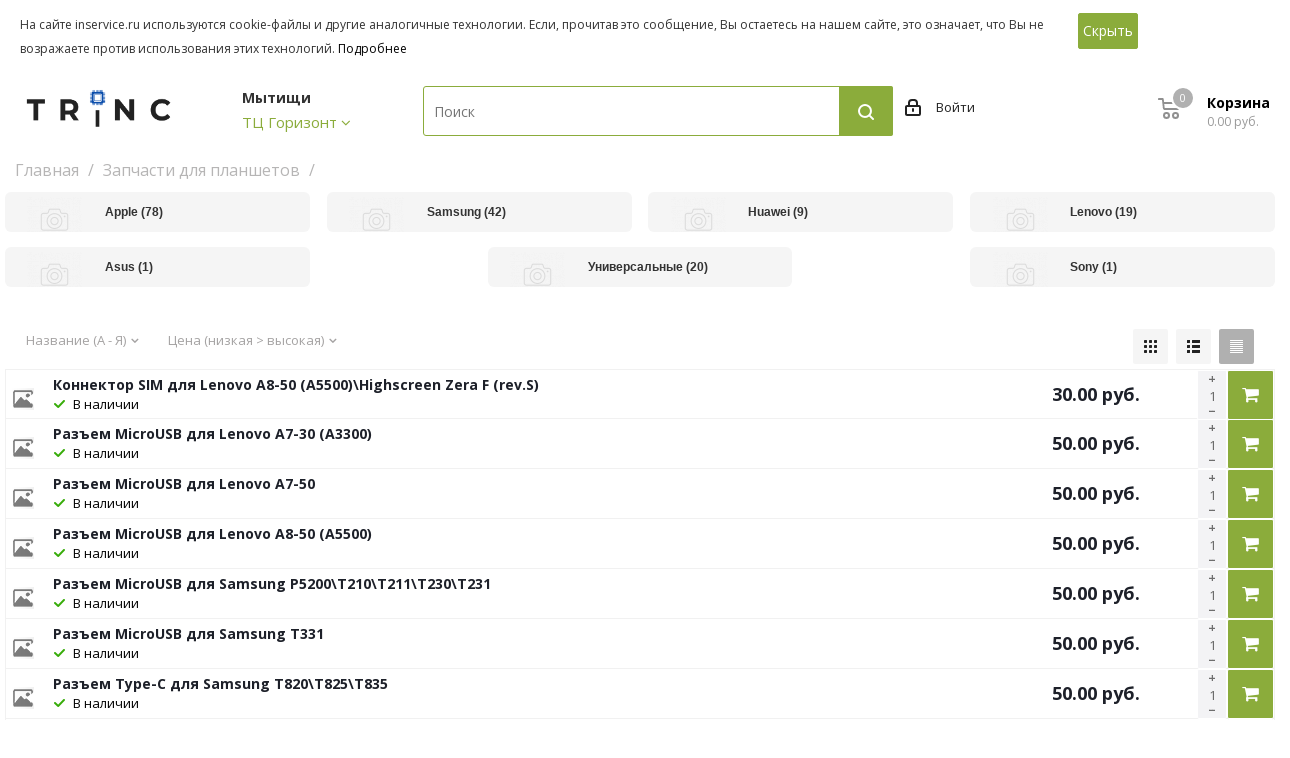

--- FILE ---
content_type: text/html; charset=utf-8
request_url: http://servicemy.ru/index.php?route=product/category&path=7
body_size: 31472
content:
<!DOCTYPE html>
<!--[if IE]><![endif]-->
<!--[if IE 8 ]><html dir="ltr" lang="ru" class="ie8"><![endif]-->
<!--[if IE 9 ]><html dir="ltr" lang="ru" class="ie9"><![endif]-->
<!--[if (gt IE 9)|!(IE)]><!-->
<html dir="ltr" lang="ru">
<!--<![endif]-->
<head>
<meta charset="UTF-8" />
<meta name="viewport" content="width=device-width, initial-scale=1">
<meta http-equiv="X-UA-Compatible" content="IE=edge">
<title>Запчасти для планшетов</title>
<base href="http://servicemy.ru/" />
<meta name="description" content="Запчасти для планшетов" />
<meta name="keywords" content="Запчасти для планшетов" />
<meta property="og:title" content="Запчасти для планшетов" />
<meta property="og:type" content="website" />
<meta property="og:url" content="http://servicemy.ru/index.php?route=product/category&amp;path=7" />
<meta property="og:image" content="http://servicemy.ru/image/catalog/inservice-logo.png" />
<meta property="og:site_name" content="Trinc" />
  <script src="catalog/view/javascript/jquery/jquery-3.3.1.min.js"></script>
<link href="catalog/view/javascript/bootstrap/css/bootstrap.min.css" rel="stylesheet" media="screen" />
<script src="catalog/view/javascript/bootstrap/js/bootstrap.min.js" type="text/javascript"></script>
 <link href="catalog/view/javascript/font-awesome/css/font-awesome.min.css" rel="stylesheet" type="text/css" />

<link href="//fonts.googleapis.com/css?family=Open+Sans:400,400i,300,700" rel="stylesheet" type="text/css" />
<link href="catalog/view/css/load-format-pagination.css" type="text/css" rel="stylesheet" media="screen" />
<link href="catalog/view/theme/default/stylesheet/sb/menu/sb-1.css" type="text/css" rel="stylesheet" media="screen" />
<link href="catalog/view/theme/default/stylesheet/sb/menu/sb-am.css" type="text/css" rel="stylesheet" media="screen" />
<link href="catalog/view/theme/default/stylesheet/brainyfilter.css" type="text/css" rel="stylesheet" media="screen" />
<link href="catalog/view/javascript/dpd/dpd.css" type="text/css" rel="stylesheet" media="screen" />
<link href="system/dpd/src/css/style.css" type="text/css" rel="stylesheet" media="screen" />
<link href="catalog/view/theme/default/stylesheet/sdek.css" type="text/css" rel="stylesheet" media="screen" />
<script src="catalog/view/javascript/load-format-pagination.js" type="text/javascript"></script>
<script src="catalog/view/javascript/jquery/sb/menu/easing.js" type="text/javascript"></script>
<script src="catalog/view/javascript/brainyfilter.js" type="text/javascript"></script>
<script src="//api-maps.yandex.ru/2.1/?lang=ru_RU" type="text/javascript"></script>
<script src="//cdnjs.cloudflare.com/ajax/libs/jquery-scrollTo/2.1.2/jquery.scrollTo.min.js" type="text/javascript"></script>
<script src="system/dpd/src/js/jquery.dpd.map.js?1768816976.8563" type="text/javascript"></script>
<script src="catalog/view/javascript/dpd/dpd.js" type="text/javascript"></script>
<script src="//api-maps.yandex.ru/2.1/?lang=ru_RU&ns=cdekymap" type="text/javascript"></script>
<script src="catalog/view/javascript/sdek.js" type="text/javascript"></script>
<script src="catalog/view/javascript/common.js" type="text/javascript"></script>
<link href="http://servicemy.ru/index.php?route=product/category&amp;path=7" rel="canonical" />
<link href="http://servicemy.ru/index.php?route=product/category&amp;path=7&amp;page=2" rel="next" />
<link href="http://servicemy.ru/image/catalog/favicon-32x32.png" rel="icon" />
  <link rel="apple-touch-icon" sizes="180x180" href="/apple-touch-icon.png">
  <link rel="icon" type="image/png" sizes="32x32" href="/favicon-32x32.png">
  <link rel="icon" type="image/png" sizes="16x16" href="/favicon-16x16.png">
  <link rel="manifest" href="/site.webmanifest">



  <link href="catalog/view/theme/default/stylesheet/style.css" rel="stylesheet">
  <link href="catalog/view/theme/default/stylesheet/styles.css" rel="stylesheet">
  <link href="catalog/view/theme/default/stylesheet/custom.css" rel="stylesheet">
  <link href="catalog/view/theme/default/stylesheet/media.css" rel="stylesheet">
  <link href="catalog/view/theme/default/stylesheet/new_stylesheet_custom.css" rel="stylesheet">
  <script src="catalog/view/javascript/typeahead.js" type="text/javascript"></script>
  <script src="catalog/view/javascript/bootstrap-multiselect.js" type="text/javascript"></script>
  <link src="catalog/view/css/bootstrap-multiselect.min.css" rel="stylesheet"></link>
</head>


<div class="container_preloader">
  <div class="item-1"><img src="/image/IN.png" style="width: 75px; height: 75px;" /></div>
  <div class="item-2"><img src="/image/service.png" style="width: 75px; height: 75px;" /></div>
  </div>

<script>
    $(window).on('load', function() {
        $('.container_preloader').fadeOut().end().delay(400).fadeOut('slow');

        $("a[href^='https://']").not('.item-wrapper, .popup_link, .disable_preloader').click(function(){
            console.log('click');
            $('.container_preloader').fadeIn().end().delay(400).fadeOut('slow');

        });
    });

</script>

<body  class="fill_bg_y" id="main">

<div id="cookies_info_box" class="wishlist_custom_block" style="display: none">
  <div id="cookies_info" class="top-block">
    <div class="maxwidth-theme">
      <div class="inline-block col-md-10 col-sm-10">
        <p> Для добавления товаров в отложенные вы должны быть авторизованы на сайте!</p>
      </div>
      <div class="inline-block col-md-2 col-sm-2">
        <!--form action="" id="send_" method="POST">
            <input type="hidden" name="accept" value="Y" /-->
        <a href="/index.php?route=account/login" class="btn btn-default">Авторизоваться</a>
        <!--/form-->
      </div>
    </div>
  </div>
</div>



<div id="cookies_info_box">
  <div id="cookies_info" class="top-block">
    <div class="maxwidth-theme">
      <div class="inline-block col-md-10 col-sm-10"><noindex>
        <p>На сайте inservice.ru используются cookie-файлы и другие аналогичные технологии. Если, прочитав это сообщение, Вы остаетесь на нашем сайте, это означает, что Вы не возражаете против использования этих технологий. <a href="/politika-ispolzovaniya-faylov-cookie/">Подробнее</a></p></noindex>
      </div>
      <div class="inline-block col-md-2 col-sm-2">
        <!--form action="" id="send_" method="POST">
            <input type="hidden" name="accept" value="Y" /-->
        <button id="send_accept" data-param-url="/ajax/cookie_accept.php" data-param-accept="Y" class="btn btn-default">Скрыть</button>
        <!--/form-->
      </div>
    </div>
  </div>

  <script>
      $('#send_accept').on('click', function(e){
          $.ajax({
              url: '/index.php?route=common/header/acceptCookie',
              type: 'post',
              dataType: 'json',
              beforeSend: function() {
                  //$('#cart > button').button('loading');
              },
              complete: function() {
                  //$('#cart > button').button('reset');
              },
              success: function(json) {
                  //$('.alert-dismissible, .text-danger').remove();

                  if (json['redirect']) {
                      location = json['redirect'];
                  }

                  if (json['success']) {
                      location.reload();
                  }
              },
              error: function(xhr, ajaxOptions, thrownError) {
                  alert(thrownError + "\r\n" + xhr.statusText + "\r\n" + xhr.responseText);
              }
          });
      })

  </script>


  <style>
    #cookies_info {
      font-size:12px;
    }
    #cookies_info > div {
      /*box-shadow: inset 1px -2px 9px 0px rgba(0,0,0,0.1);*/
      background:none;
    }
    #cookies_info .top-block > .maxwidth-theme {
      padding:8px;
    }
    #cookies_info p {
      padding:0;
      margin:0;
    }
    #cookies_info .inline-block {
      vertical-align:middle;
    }
  </style>
</div>



<div class="wrapper1  front_page basket_normal basket_fill_DARK side_LEFT catalog_icons_N banner_auto with_fast_view mheader-v1 header-vcustom regions_Y fill_Y footer-v2 front-vindex1 mfixed_N mfixed_view_always title-v3 with_phones" style="display: table-row; height: 100%;">









<div id="headerfixed222" class="header_wrap visible-lg visible-md title-v3 index">
    <header id="header">
      <div class="top-block top-block-v1">
        <div class="maxwidth-theme">
          <div class="row">
            <div class="col-md-2">
              <ul class="menu topest">
                                                                  <li>

                  <div class="logo colored">
                                        <a href="/"><img style="width: 85%;" src="image/catalog/new-logo.webp" alt="TRINC" title="TRINC"></a>
                                        </div>

                </li>
                                                                                                    
                                                                  <li class="more hidden">
                  <span>...</span>
                  <ul class="dropdown"></ul>
                </li>














              </ul>
            </div>

                        <div class="col-md-2 inline-block pull-left ">
              <div class="top-description">
                <!--'start_frame_cache_header-regionality-block'-->
                <div class="region_wrapper">


                    



                  <div class="js_city_chooser colored">

                                                                  
                                                          <div class="city_title" onclick="getPopupWindowCities(); return false;">Мытищи</div>
                              <div class="shop_name" onclick="getPopupWindowCities(); return false;">
                                <span data-toggle="tooltip" data-html="true" title="" data-original-title="">ТЦ Горизонт</span>
                                <i class="fa fa-angle-down"></i>
                              </div>
                            
                        


                                          <script>


                        function getPopupWindowCities() {
                            $('.city_chooser_small_frame  ').addClass('show');
                            $('#main').append('<div class="jqmOverlay" style="height: 100%;width: 100%;position: fixed;left: 0px;top: 0px;z-index: 2999;opacit: 0;opacity: 1;"></div>');
                        }



                    </script>
                  </div>
                </div>
                <div id="click_show_city_box">
                </div>
                <!--'end_frame_cache_header-regionality-block'-->
              </div>
            </div>

            <div class="pull-left search_wrap wide_search" style="opacity: 1; visibility: visible;">
              <div class="search-block inner-table-block">

                <div class="search-wrapper">
                  <div id="title-search_fixed">
                    <form action="/index.php?route=product/search" class="search">
                      <div class="search-input-div">
                        <input class="search-input" id="title-search-input_fixed" type="text" name="search" value="" placeholder="Поиск" size="20" maxlength="80" autocomplete="off">
                      </div>
                      <div class="search-button-div">
                        <button class="btn btn-search" type="submit" value="Поиск"><i class="svg svg-search svg-black"></i></button>

                      </div>
                    </form>
                  </div>
                </div>
              </div>
            </div>




            <div class="top-block-item pull-left  hidden">
              <div class="phone-block">
                <div class="inline-block">

                  <!--'start_frame_cache_header-allphones-block1'-->
                  <!-- noindex -->
                  <div class="phone">
                    <i class="fa fa-phone"></i>
                    <a rel="nofollow" href="tel:+79257435143">+7 (925) 743-51-43</a>
                  </div>
                  <!-- /noindex -->

                  <!--'end_frame_cache_header-allphones-block1'-->
                </div>
              </div>
            </div>

            <div class="top-block-item pull-left show-fixed top-ctrl">
              <div class="personal_wrap">
                <div class="personal top login twosmallfont">

                  <!--'start_frame_cache_header-auth-block1'-->
                  <!-- noindex --><a rel="nofollow" title="Мой кабинет" class="personal-link dark-color animate-load" data-event="jqm" data-param-type="auth" data-param-backurl="/" data-name="auth" href="/index.php?route=account/login"><i class="svg inline  svg-inline-cabinet" aria-hidden="true" title="Мой кабинет"><svg xmlns="https://www.w3.org/2000/svg" width="16" height="17" viewBox="0 0 16 17">
                        <defs>
                          <style>
                            .loccls-1 {
                              fill: #222;
                              fill-rule: evenodd;
                            }
                          </style>
                        </defs>
                        <path class="loccls-1" d="M14,17H2a2,2,0,0,1-2-2V8A2,2,0,0,1,2,6H3V4A4,4,0,0,1,7,0H9a4,4,0,0,1,4,4V6h1a2,2,0,0,1,2,2v7A2,2,0,0,1,14,17ZM11,4A2,2,0,0,0,9,2H7A2,2,0,0,0,5,4V6h6V4Zm3,4H2v7H14V8ZM8,9a1,1,0,0,1,1,1v2a1,1,0,0,1-2,0V10A1,1,0,0,1,8,9Z"></path>
                      </svg>
                    </i><span class="wrap"><span class="name">
                                                  Войти
                                              </span></span></a>
                  <!-- /noindex -->
                  <!--'end_frame_cache_header-auth-block1'-->
                </div>
              </div>
            </div>


            <div class="pull-right block-link logo_and_menu-row">
              <!--'start_frame_cache_header-basket-with-compare-block1'-->
              <div class="wrap_icon inner-table-block baskets big-padding">
              </div>
              <!-- noindex -->
              <div class="wrap_icon inner-table-block baskets big-padding hidden">
                <a rel="nofollow" class="basket-link delay with_price big " href="/index.php?route=checkout/cart&delayed=1" title="Список отложенных товаров пуст">
                      <span class="js-basket-block2">
								<i class="svg inline  svg-inline-wish big" aria-hidden="true">
                                  <svg xmlns="https://www.w3.org/2000/svg" width="22.969" height="21" viewBox="0 0 22.969 21">
                                      <defs>
                                        <style>
                                          .whcls-1 {
                                            fill: #222;
                                            fill-rule: evenodd;
                                          }
                                        </style>
                                      </defs>
                                      <path class="whcls-1" d="M21.028,10.68L11.721,20H11.339L2.081,10.79A6.19,6.19,0,0,1,6.178,0a6.118,6.118,0,0,1,5.383,3.259A6.081,6.081,0,0,1,23.032,6.147,6.142,6.142,0,0,1,21.028,10.68ZM19.861,9.172h0l-8.176,8.163H11.369L3.278,9.29l0.01-.009A4.276,4.276,0,0,1,6.277,1.986,4.2,4.2,0,0,1,9.632,3.676l0.012-.01,0.064,0.1c0.077,0.107.142,0.22,0.208,0.334l1.692,2.716,1.479-2.462a4.23,4.23,0,0,1,.39-0.65l0.036-.06L13.52,3.653a4.173,4.173,0,0,1,3.326-1.672A4.243,4.243,0,0,1,19.861,9.172ZM22,20h1v1H22V20Zm0,0h1v1H22V20Z" transform="translate(-0.031)"></path>
                                  </svg>
                                </i>
                        <span class="title dark_link">Отложенные</span>
                        <span class="count">0</span>
                      </span>
                </a>
              </div>
              <div class="wrap_icon inner-table-block baskets big-padding">
                <a rel="nofollow" class="basket-link basket has_prices with_price big " href="/index.php?route=checkout/cart" title="В корзине товаров на 0.00 руб.">
                                        <span class="js-basket-block">
								<i class="svg inline  svg-inline-basket big" aria-hidden="true"><svg xmlns="https://www.w3.org/2000/svg" width="22" height="21" viewBox="0 0 22 21">
  <defs>
    <style>
      .cls-1 {
        fill: #222;
        fill-rule: evenodd;
      }
    </style>
  </defs>
  <path data-name="Ellipse 2 copy 6" class="cls-1" d="M1507,122l-0.99,1.009L1492,123l-1-1-1-9h-3a0.88,0.88,0,0,1-1-1,1.059,1.059,0,0,1,1.22-1h2.45c0.31,0,.63.006,0.63,0.006a1.272,1.272,0,0,1,1.4.917l0.41,3.077H1507l1,1v1ZM1492.24,117l0.43,3.995h12.69l0.82-4Zm2.27,7.989a3.5,3.5,0,1,1-3.5,3.5A3.495,3.495,0,0,1,1494.51,124.993Zm8.99,0a3.5,3.5,0,1,1-3.49,3.5A3.5,3.5,0,0,1,1503.5,124.993Zm-9,2.006a1.5,1.5,0,1,1-1.5,1.5A1.5,1.5,0,0,1,1494.5,127Zm9,0a1.5,1.5,0,1,1-1.5,1.5A1.5,1.5,0,0,1,1503.5,127Z" transform="translate(-1486 -111)"></path>
</svg>
</i>																	<span class="wrap">
																<span class="title dark_link">Корзина</span>
                                        <span class="prices">0.00 руб.</span>
                                        </span>
                                        <span class="count">0</span>
                                        </span>
                </a>
              </div>
              <!-- /noindex -->
              <!--'end_frame_cache_header-basket-with-compare-block1'-->
            </div>

          </div>
        </div>
      </div>
      <div class="header-v3 header-wrapper">
        <div class="mega_fixed_menu">
          <div class="maxwidth-theme">
            <div class="row">
              <div class="col-md-12">
                <div class="menu-only">
                  <nav class="mega-menu">
                    <i class="svg inline  svg-inline-close dark" aria-hidden="true"><svg xmlns="https://www.w3.org/2000/svg" width="16" height="16" viewBox="0 0 16 16">
                        <defs>
                          <style>
                            .cccls-1 {
                              fill: #222;
                              fill-rule: evenodd;
                            }
                          </style>
                        </defs>
                        <path data-name="Rounded Rectangle 114 copy 3" class="cccls-1" d="M334.411,138l6.3,6.3a1,1,0,0,1,0,1.414,0.992,0.992,0,0,1-1.408,0l-6.3-6.306-6.3,6.306a1,1,0,0,1-1.409-1.414l6.3-6.3-6.293-6.3a1,1,0,0,1,1.409-1.414l6.3,6.3,6.3-6.3A1,1,0,0,1,340.7,131.7Z" transform="translate(-325 -130)"></path>
                      </svg>
                    </i>
                    <div class="table-menu">
                      <table>
                        <tbody>
                        <tr>

                          <td class="menu-item unvisible dropdown catalog wide_menu  ">



                            <div class="wrap">

                                                              </ul>
                            </div>









                          </td>

                          <td class="menu-item unvisible dropdown   ">
                            <div class="wrap">
                              <a class="dropdown-toggle" href="/help/">
                                <div>
                                  Помощь
                                  <div class="line-wrapper"><span class="line"></span></div>
                                </div>
                              </a>
                              <span class="tail"></span>
                              <ul class="dropdown-menu">
                                <li class="  ">
                                  <a href="/price/" title="Прайс-лист"><span class="name">Прайс-лист</span></a>
                                </li>
                                <li class="  ">
                                  <a href="/howtoorder/" title="Как оформить заказ?"><span class="name">Как оформить заказ?</span></a>
                                </li>
                                <li class="  ">
                                  <a href="/oplata-i-dostavka/" title="Оплата и доставка"><span class="name">Оплата и доставка</span></a>
                                </li>
                                <li class="  ">
                                  <a href="/privacy_policy/" title="Политика конфиденциальности"><span class="name">Политика конфиденциальности</span></a>
                                </li>
                                <li class="  ">
                                  <a href="/politika-ispolzovaniya-faylov-cookie/" title="Политика использования файлов cookie"><span class="name">Политика использования файлов cookie</span></a>
                                </li>
                              </ul>
                            </div>
                          </td>

                          <td class="menu-item unvisible dropdown   ">
                            <div class="wrap">
                              <a class="dropdown-toggle" href="/company/">
                                <div>
                                  Компания
                                  <div class="line-wrapper"><span class="line"></span></div>
                                </div>
                              </a>
                              <span class="tail"></span>
                              <ul class="dropdown-menu">
                                <li class="  ">
                                  <a href="/help/howtoorder/" title="Как оформить заказ?"><span class="name">Как оформить заказ?</span></a>
                                </li>
                                <li class="  ">
                                  <a href="/info/oplata-i-dostavka/" title="Условия оплаты и доставки"><span class="name">Условия оплаты и доставки</span></a>
                                </li>
                                <li class="  ">
                                  <a href="/info/warranty/" title="Гарантия на товар"><span class="name">Гарантия на товар</span></a>
                                </li>
                                <li class="  ">
                                  <a href="/help/prays/" title="Прайс-лист"><span class="name">Прайс-лист</span></a>
                                </li>
                                <li class="  ">
                                  <a href="/contacts/" title="Контакты"><span class="name">Контакты</span></a>
                                </li>
                              </ul>
                            </div>
                          </td>

                          <td class="menu-item unvisible    ">
                            <div class="wrap">
                              <a class="" href="/contacts/">
                                <div>
                                  Контакты
                                  <div class="line-wrapper"><span class="line"></span></div>
                                </div>
                              </a>
                            </div>
                          </td>

                          <td class="menu-item dropdown js-dropdown nosave unvisible">
                            <div class="wrap">
                              <a class="dropdown-toggle more-items" href="#">
                                <span>Ещё</span>
                              </a>
                              <span class="tail"></span>
                              <ul class="dropdown-menu"></ul>
                            </div>
                          </td>

                        </tr>
                        </tbody>
                      </table>
                    </div>
                  </nav>
                </div>
              </div>
            </div>
          </div>
        </div>
        <div class="logo_and_menu-row hidden">
          <div class="logo-row">
            <div class="maxwidth-theme">
              <div class="row">
                                                                                                        

                <div class="pull-left" style="    visibility: hidden;">
                  <div class="inner-table-block menu-block rows sep-left">
                    <div class="title">
                      <div class="btn btn-default btn-large">Каталог</div>

                    </div>
                    <div class="navs table-menu js-nav opacity1">
                      <ul class="nav nav-pills responsive-menu visible-xs" id="mainMenuF">


                            







                      </ul>
                    </div>
                  </div>
                </div>












                                
                                  
                                                                                                                                                                                                                                                                                                                                                                  


                                                                                                                                                    								                                                                                                                                                                                                                                                                                                                                                                                                                                                                                                                                                                                                                                                                            								                                          																                                                                                                                                                                                                                                                                        </div>
            </div>
          </div>
        </div>
        <div class="menu-row middle-block bgcolored">
          <div class="maxwidth-theme">
            <div class="row">
              <div class="col-md-12">
                <div class="menu-only">
                  <nav class="mega-menu sliced ovisible">
                    <div class="table-menu">
                      <table>
                        <tbody>
                        <tr>
                          <td class="menu-item dropdown wide_menu" style="visibility: visible;">
                            <div class="wrap">
                              <a class="" href="/catalog/akkumulyatory-1/">
                                <div>
                                  Аккумуляторы
                                  <div class="line-wrapper"><span class="line"></span></div>
                                </div>
                              </a>
                            </div>
                          </td>
                          <td class="menu-item dropdown wide_menu" style="visibility: visible;">
                            <div class="wrap">
                              <a class="" href="/catalog/aksessuary/">
                                <div>
                                  Аксессуары
                                  <div class="line-wrapper"><span class="line"></span></div>
                                </div>
                              </a>
                            </div>
                          </td>
                          <td class="menu-item  wide_menu" style="visibility: visible;">
                            <div class="wrap">
                              <a class="" href="/catalog/displei/">
                                <div>
                                  Дисплеи
                                  <div class="line-wrapper"><span class="line"></span></div>
                                </div>
                              </a>
                            </div>
                          </td>
                          <td class="menu-item dropdown wide_menu" style="visibility: visible;">
                            <div class="wrap">
                              <a class="" href="/catalog/korpusnye-chasti-ramki-skotch-stilusy-tolkateli-i-t-p/">
                                <div>
                                  Корпусные части, рамки, скотч, стилусы, толкатели и т.п.
                                  <div class="line-wrapper"><span class="line"></span></div>
                                </div>
                              </a>
                            </div>
                          </td>
                          <td class="menu-item  wide_menu" style="visibility: visible;">
                            <div class="wrap">
                              <a class="" href="/catalog/tv-pristavki-dvb-t2/">
                                <div>
                                  ТВ-приставки DVB-T2
                                  <div class="line-wrapper"><span class="line"></span></div>
                                </div>
                              </a>
                            </div>
                          </td>
                          <td class="menu-item dropdown wide_menu" style="visibility: visible;">
                            <div class="wrap">
                              <a class="" href="/catalog/zapchasti/">
                                <div>
                                  Запчасти
                                  <div class="line-wrapper"><span class="line"></span></div>
                                </div>
                              </a>
                            </div>
                          </td>
                          <td class="menu-item dropdown wide_menu" style="visibility: visible;">
                            <div class="wrap">
                              <a class="" href="/catalog/karty-pamyati/">
                                <div>
                                  Карты памяти
                                  <div class="line-wrapper"><span class="line"></span></div>
                                </div>
                              </a>
                            </div>
                          </td>
                          <td class="menu-item dropdown wide_menu" style="visibility: visible;">
                            <div class="wrap">
                              <a class="" href="/catalog/korpusa-zadnie-kryshki/">
                                <div>
                                  Корпуса, задние крышки
                                  <div class="line-wrapper"><span class="line"></span></div>
                                </div>
                              </a>
                            </div>
                          </td>
                          <td class="menu-item  wide_menu" style="visibility: visible;">
                            <div class="wrap">
                              <a class="" href="/catalog/matritsy-dlya-planshetov-i-noutbukov/">
                                <div>
                                  Матрицы для планшетов и ноутбуков
                                  <div class="line-wrapper"><span class="line"></span></div>
                                </div>
                              </a>
                            </div>
                          </td>
                          <td class="menu-item  wide_menu" style="visibility: visible;">
                            <div class="wrap">
                              <a class="" href="/catalog/mikroskhemy-kontrollery-usiliteli-i-t-p/">
                                <div>
                                  Микросхемы, контроллеры, усилители и т.п.
                                  <div class="line-wrapper"><span class="line"></span></div>
                                </div>
                              </a>
                            </div>
                          </td>
                          <td class="menu-item dropdown wide_menu" style="visibility: visible;">
                            <div class="wrap">
                              <a class="" href="/catalog/oborudovanie-instrumenty-raskhodnye-materialy/">
                                <div>
                                  Оборудование, инструменты, расходные материалы
                                  <div class="line-wrapper"><span class="line"></span></div>
                                </div>
                              </a>
                            </div>
                          </td>
                          <td class="menu-item  wide_menu" style="visibility: visible;">
                            <div class="wrap">
                              <a class="" href="/catalog/stekla-plenki-oca-polyarizatory-i-t-p-dlya-displeynykh-moduley/">
                                <div>
                                  Стекла, пленки OCA, поляризаторы и т.п. для дисплейных модулей
                                  <div class="line-wrapper"><span class="line"></span></div>
                                </div>
                              </a>
                            </div>
                          </td>
                          <td class="menu-item  wide_menu" style="visibility: visible;">
                            <div class="wrap">
                              <a class="" href="/catalog/tachskriny/">
                                <div>
                                  Тачскрины
                                  <div class="line-wrapper"><span class="line"></span></div>
                                </div>
                              </a>
                            </div>
                          </td>
                          <td class="menu-item  wide_menu" style="visibility: visible;">
                            <div class="wrap">
                              <a class="" href="/catalog/shleyfy-podlozhki-platy-sborki/">
                                <div>
                                  Шлейфы, подложки, платы, сборки
                                  <div class="line-wrapper"><span class="line"></span></div>
                                </div>
                              </a>
                            </div>
                          </td>

                          <td class="menu-item dropdown js-dropdown nosave" style="display: none; visibility: visible;">
                            <div class="wrap">
                              <a class="dropdown-toggle more-items" href="#">
                                <span>Ещё</span>
                              </a>
                              <span class="tail"></span>
                              <ul class="dropdown-menu"></ul>
                            </div>
                          </td>

                        </tr>
                        </tbody>
                      </table>
                    </div>
                  </nav>
                </div>
              </div>
            </div>
          </div>
        </div>
        <div class="line-row visible-xs"></div>
      </div>
    </header>
  </div>


  <div id="mobileheader" class="visible-xs visible-sm">
    <div class="mobileheader-v1">
      <div class="burger pull-left">
        <i class="svg inline  svg-inline-burger dark" aria-hidden="true"><svg xmlns="https://www.w3.org/2000/svg" width="18" height="16" viewBox="0 0 18 16">
            <defs>
              <style>
                .cls-1 {
                  fill: #fff;
                  fill-rule: evenodd;
                }
              </style>
            </defs>
            <path data-name="Rounded Rectangle 81 copy 2" class="cls-1" d="M330,114h16a1,1,0,0,1,1,1h0a1,1,0,0,1-1,1H330a1,1,0,0,1-1-1h0A1,1,0,0,1,330,114Zm0,7h16a1,1,0,0,1,1,1h0a1,1,0,0,1-1,1H330a1,1,0,0,1-1-1h0A1,1,0,0,1,330,121Zm0,7h16a1,1,0,0,1,1,1h0a1,1,0,0,1-1,1H330a1,1,0,0,1-1-1h0A1,1,0,0,1,330,128Z" transform="translate(-329 -114)"></path>
          </svg>
        </i> <i class="svg inline  svg-inline-close dark" aria-hidden="true"><svg xmlns="https://www.w3.org/2000/svg" width="16" height="16" viewBox="0 0 16 16">
            <defs>
              <style>
                .cccls-1 {
                  fill: #222;
                  fill-rule: evenodd;
                }
              </style>
            </defs>
            <path data-name="Rounded Rectangle 114 copy 3" class="cccls-1" d="M334.411,138l6.3,6.3a1,1,0,0,1,0,1.414,0.992,0.992,0,0,1-1.408,0l-6.3-6.306-6.3,6.306a1,1,0,0,1-1.409-1.414l6.3-6.3-6.293-6.3a1,1,0,0,1,1.409-1.414l6.3,6.3,6.3-6.3A1,1,0,0,1,340.7,131.7Z" transform="translate(-325 -130)"></path>
          </svg>
        </i> </div>
      <div class="logo-block pull-left">
        <div class="logo colored">
          <a href="/"><img src="image/catalog/new-logo.webp" alt="123" title="123"></a>
        </div>
      </div>
      <div class="right-icons pull-right">
        <div class="pull-right">
          <div class="wrap_icon">
            <a href="/index.php?route=product/search" class="top-btn inline-search-show twosmallfont">
              <i class="svg inline  svg-inline-search big" aria-hidden="true"><svg xmlns="https://www.w3.org/2000/svg" width="21" height="21" viewBox="0 0 21 21">
                  <defs>
                    <style>
                      .sscls-1 {
                        fill: #222;
                        fill-rule: evenodd;
                      }
                    </style>
                  </defs>
                  <path data-name="Rounded Rectangle 106" class="sscls-1" d="M1590.71,131.709a1,1,0,0,1-1.42,0l-4.68-4.677a9.069,9.069,0,1,1,1.42-1.427l4.68,4.678A1,1,0,0,1,1590.71,131.709ZM1579,113a7,7,0,1,0,7,7A7,7,0,0,0,1579,113Z" transform="translate(-1570 -111)"></path>
                </svg>
              </i> </a>
          </div>
        </div>
        <div class="pull-right">
          <div class="wrap_icon wrap_basket">
            <!--'start_frame_cache_header-basket-with-compare-block3'-->
            <!-- noindex -->
            <a rel="nofollow" class="basket-link delay  hidden big " href="/index.php?route=checkout/cart&delayed=1" title="Список отложенных товаров пуст">
                        <span class="js-basket-block2">
								<i class="svg inline  svg-inline-wish big" aria-hidden="true"><svg xmlns="https://www.w3.org/2000/svg" width="22.969" height="21" viewBox="0 0 22.969 21">
                                  <defs>
                                    <style>
                                      .whcls-1 {
                                        fill: #222;
                                        fill-rule: evenodd;
                                      }
                                    </style>
                                  </defs>
                                  <path class="whcls-1" d="M21.028,10.68L11.721,20H11.339L2.081,10.79A6.19,6.19,0,0,1,6.178,0a6.118,6.118,0,0,1,5.383,3.259A6.081,6.081,0,0,1,23.032,6.147,6.142,6.142,0,0,1,21.028,10.68ZM19.861,9.172h0l-8.176,8.163H11.369L3.278,9.29l0.01-.009A4.276,4.276,0,0,1,6.277,1.986,4.2,4.2,0,0,1,9.632,3.676l0.012-.01,0.064,0.1c0.077,0.107.142,0.22,0.208,0.334l1.692,2.716,1.479-2.462a4.23,4.23,0,0,1,.39-0.65l0.036-.06L13.52,3.653a4.173,4.173,0,0,1,3.326-1.672A4.243,4.243,0,0,1,19.861,9.172ZM22,20h1v1H22V20Zm0,0h1v1H22V20Z" transform="translate(-0.031)"></path>
                                </svg>
                                </i>
                          <span class="title dark_link">Отложенные</span>
                        <span class="count">0</span>
                        </span>
            </a>
            <a rel="nofollow" class="basket-link basket   big " href="/index.php?route=checkout/cart" title="В корзине товаров на 0.00 руб.">
                        <span class="js-basket-block">
								<i class="svg inline  svg-inline-basket big" aria-hidden="true"><svg xmlns="https://www.w3.org/2000/svg" width="22" height="21" viewBox="0 0 22 21">
  <defs>
    <style>
      .cls-1 {
        fill: #222;
        fill-rule: evenodd;
      }
    </style>
  </defs>
  <path data-name="Ellipse 2 copy 6" class="cls-1" d="M1507,122l-0.99,1.009L1492,123l-1-1-1-9h-3a0.88,0.88,0,0,1-1-1,1.059,1.059,0,0,1,1.22-1h2.45c0.31,0,.63.006,0.63,0.006a1.272,1.272,0,0,1,1.4.917l0.41,3.077H1507l1,1v1ZM1492.24,117l0.43,3.995h12.69l0.82-4Zm2.27,7.989a3.5,3.5,0,1,1-3.5,3.5A3.495,3.495,0,0,1,1494.51,124.993Zm8.99,0a3.5,3.5,0,1,1-3.49,3.5A3.5,3.5,0,0,1,1503.5,124.993Zm-9,2.006a1.5,1.5,0,1,1-1.5,1.5A1.5,1.5,0,0,1,1494.5,127Zm9,0a1.5,1.5,0,1,1-1.5,1.5A1.5,1.5,0,0,1,1503.5,127Z" transform="translate(-1486 -111)"></path>
</svg>
</i>																<span class="title dark_link">Корзина</span>
                        <span class="count">0</span>
                        </span>
            </a>
            <!-- /noindex -->
            <!--'end_frame_cache_header-basket-with-compare-block3'-->
          </div>
        </div>
        <div class="pull-right">
          <div class="wrap_icon wrap_cabinet">

            <!--'start_frame_cache_header-auth-block3'-->
            <!-- noindex --><a rel="nofollow" title="Мой кабинет" class="personal-link dark-color animate-load" data-event="jqm" data-param-type="auth" data-param-backurl="/" data-name="auth" href="/personal/"><i class="svg inline big svg-inline-cabinet" aria-hidden="true" title="Мой кабинет"><svg xmlns="https://www.w3.org/2000/svg" width="21" height="21" viewBox="0 0 21 21">
                  <defs>
                    <style>
                      .loccls-1 {
                        fill: #222;
                        fill-rule: evenodd;
                      }
                    </style>
                  </defs>
                  <path data-name="Rounded Rectangle 110" class="loccls-1" d="M1433,132h-15a3,3,0,0,1-3-3v-7a3,3,0,0,1,3-3h1v-2a6,6,0,0,1,6-6h1a6,6,0,0,1,6,6v2h1a3,3,0,0,1,3,3v7A3,3,0,0,1,1433,132Zm-3-15a4,4,0,0,0-4-4h-1a4,4,0,0,0-4,4v2h9v-2Zm4,5a1,1,0,0,0-1-1h-15a1,1,0,0,0-1,1v7a1,1,0,0,0,1,1h15a1,1,0,0,0,1-1v-7Zm-8,3.9v1.6a0.5,0.5,0,1,1-1,0v-1.6A1.5,1.5,0,1,1,1426,125.9Z" transform="translate(-1415 -111)"></path>
                </svg>
              </i></a>
            <!-- /noindex -->
            <!--'end_frame_cache_header-auth-block3'-->
          </div>
        </div>
        <div class="pull-right hidden">
        <div class="wrap_reg ">
          <div class="region_wrapper ">
            <div class="js_city_chooser colored ">

              <div class="city_title ">Москва</div>

              <span data-event="jqm " data-name="city_chooser_small " data-param-url="%2F " data-city-id="9705 " data-param-form_id="city_chooser "> <span data-toggle="tooltip-city " data-html="true " title=" " data-original-title="м. Волоколамская, Пятницкое шоссе, 18, ТЦ &quot;Митинский Радиорынок&quot;, 2 этаж, павильон 524 ">Митино</span></span>
            </div>
          </div>
          <!--'start_frame_cache_js_city_chooser_show'--><div id="click_show_city_box ">
          </div>
          <!--'end_frame_cache_js_city_chooser_show'-->				</div>
      </div>
    </div>
  </div>

  <div class="headermobile-region hidden">
    <div class="region_wrapper ">
      <div class="js_city_chooser colored ">

        <div class="city_title ">Москва</div>

        <span data-event="jqm " data-name="city_chooser_small " data-param-url="%2F " data-city-id="9705 " data-param-form_id="city_chooser "> <span data-toggle="tooltip-city " data-html="true " title=" " data-original-title="м. Волоколамская, Пятницкое шоссе, 18, ТЦ &quot;Митинский Радиорынок&quot;, 2 этаж, павильон 524 ">Митино</span></span>
      </div>
    </div>
    <div id="click_show_city_box ">
    </div>
  </div>
<div id="mobilemenu" class="leftside ">
    <div class="mobilemenu-v1 scroller ">
      <div class="wrap ">
        <div class="menu top ">
          <ul class="top ">




            <li>
              <a class="dark-color parent "  title="Каталог">
                <span>Каталог</span>
                <span class="arrow "><i class="svg svg_triangle_right "></i></span>
              </a>
              <ul class="dropdown ">
                <li class="menu_back "><a href=" " class="dark-color " rel="nofollow "><i class="svg svg-arrow-right "></i>Назад</a></li>
               

                  
                      

                                                      <li>
                              <a class="dark-color parent " href="http://servicemy.ru/index.php?route=product/category&amp;path=4886" title="Bluetooth гарнитура">
                                <span>Bluetooth гарнитура</span>
                                <span class="arrow "><i class="svg svg_triangle_right "></i></span>
                              </a>
                              <ul class="dropdown ">
                                <li class="menu_back "><a href=" " class="dark-color " rel="nofollow "><i class="svg svg-arrow-right "></i>Назад</a></li>
                                <li class="menu_title "><a href="http://servicemy.ru/index.php?route=product/category&amp;path=4886">Bluetooth гарнитура</a></li>



                                                                                                            <li>
                                        <a class="dark-color " href="http://servicemy.ru/index.php?route=product/category&amp;path=4886_5230" title="Bluetooth гарнитура (0)">
                                          <span>Bluetooth гарнитура (0)</span>
                                        </a>
                                      </li>
                                                                      
                              </ul>
                            </li>


                                                

                                                      <li>
                              <a class="dark-color parent " href="http://servicemy.ru/index.php?route=product/category&amp;path=9" title="Аксессуары для смартфонов">
                                <span>Аксессуары для смартфонов</span>
                                <span class="arrow "><i class="svg svg_triangle_right "></i></span>
                              </a>
                              <ul class="dropdown ">
                                <li class="menu_back "><a href=" " class="dark-color " rel="nofollow "><i class="svg svg-arrow-right "></i>Назад</a></li>
                                <li class="menu_title "><a href="http://servicemy.ru/index.php?route=product/category&amp;path=9">Аксессуары для смартфонов</a></li>



                                                                                                            <li>
                                        <a class="dark-color " href="http://servicemy.ru/index.php?route=product/category&amp;path=9_1071" title="Защитные пленки (106)">
                                          <span>Защитные пленки (106)</span>
                                        </a>
                                      </li>
                                                                          <li>
                                        <a class="dark-color " href="http://servicemy.ru/index.php?route=product/category&amp;path=9_1047" title="Защитные стекла (464)">
                                          <span>Защитные стекла (464)</span>
                                        </a>
                                      </li>
                                                                      
                              </ul>
                            </li>


                                                

                                                      <li>
                              <a class="dark-color parent " href="http://servicemy.ru/index.php?route=product/category&amp;path=7" title="Запчасти для планшетов">
                                <span>Запчасти для планшетов</span>
                                <span class="arrow "><i class="svg svg_triangle_right "></i></span>
                              </a>
                              <ul class="dropdown ">
                                <li class="menu_back "><a href=" " class="dark-color " rel="nofollow "><i class="svg svg-arrow-right "></i>Назад</a></li>
                                <li class="menu_title "><a href="http://servicemy.ru/index.php?route=product/category&amp;path=7">Запчасти для планшетов</a></li>



                                                                                                            <li>
                                        <a class="dark-color " href="http://servicemy.ru/index.php?route=product/category&amp;path=7_139" title="Apple (78)">
                                          <span>Apple (78)</span>
                                        </a>
                                      </li>
                                                                          <li>
                                        <a class="dark-color " href="http://servicemy.ru/index.php?route=product/category&amp;path=7_619" title="Samsung (42)">
                                          <span>Samsung (42)</span>
                                        </a>
                                      </li>
                                                                          <li>
                                        <a class="dark-color " href="http://servicemy.ru/index.php?route=product/category&amp;path=7_2654" title="Huawei (9)">
                                          <span>Huawei (9)</span>
                                        </a>
                                      </li>
                                                                          <li>
                                        <a class="dark-color " href="http://servicemy.ru/index.php?route=product/category&amp;path=7_2428" title="Lenovo (19)">
                                          <span>Lenovo (19)</span>
                                        </a>
                                      </li>
                                                                          <li>
                                        <a class="dark-color " href="http://servicemy.ru/index.php?route=product/category&amp;path=7_3177" title="Asus (1)">
                                          <span>Asus (1)</span>
                                        </a>
                                      </li>
                                                                          <li>
                                        <a class="dark-color " href="http://servicemy.ru/index.php?route=product/category&amp;path=7_5090" title="Универсальные  (20)">
                                          <span>Универсальные  (20)</span>
                                        </a>
                                      </li>
                                                                          <li>
                                        <a class="dark-color " href="http://servicemy.ru/index.php?route=product/category&amp;path=7_5522" title="Sony  (1)">
                                          <span>Sony  (1)</span>
                                        </a>
                                      </li>
                                                                      
                              </ul>
                            </li>


                                                

                                                      <li>
                              <a class="dark-color parent " href="http://servicemy.ru/index.php?route=product/category&amp;path=6" title="Запчасти для смартфонов">
                                <span>Запчасти для смартфонов</span>
                                <span class="arrow "><i class="svg svg_triangle_right "></i></span>
                              </a>
                              <ul class="dropdown ">
                                <li class="menu_back "><a href=" " class="dark-color " rel="nofollow "><i class="svg svg-arrow-right "></i>Назад</a></li>
                                <li class="menu_title "><a href="http://servicemy.ru/index.php?route=product/category&amp;path=6">Запчасти для смартфонов</a></li>



                                                                                                            <li>
                                        <a class="dark-color " href="http://servicemy.ru/index.php?route=product/category&amp;path=6_5282" title="Acer (2)">
                                          <span>Acer (2)</span>
                                        </a>
                                      </li>
                                                                          <li>
                                        <a class="dark-color " href="http://servicemy.ru/index.php?route=product/category&amp;path=6_3054" title="Alcatel (35)">
                                          <span>Alcatel (35)</span>
                                        </a>
                                      </li>
                                                                          <li>
                                        <a class="dark-color " href="http://servicemy.ru/index.php?route=product/category&amp;path=6_19" title="Apple (515)">
                                          <span>Apple (515)</span>
                                        </a>
                                      </li>
                                                                          <li>
                                        <a class="dark-color " href="http://servicemy.ru/index.php?route=product/category&amp;path=6_2650" title="BQ (15)">
                                          <span>BQ (15)</span>
                                        </a>
                                      </li>
                                                                          <li>
                                        <a class="dark-color " href="http://servicemy.ru/index.php?route=product/category&amp;path=6_850" title="Nokia (126)">
                                          <span>Nokia (126)</span>
                                        </a>
                                      </li>
                                                                          <li>
                                        <a class="dark-color " href="http://servicemy.ru/index.php?route=product/category&amp;path=6_24" title="Samsung (829)">
                                          <span>Samsung (829)</span>
                                        </a>
                                      </li>
                                                                          <li>
                                        <a class="dark-color " href="http://servicemy.ru/index.php?route=product/category&amp;path=6_3055" title="Asus  (101)">
                                          <span>Asus  (101)</span>
                                        </a>
                                      </li>
                                                                          <li>
                                        <a class="dark-color " href="http://servicemy.ru/index.php?route=product/category&amp;path=6_2630" title="Blackberry  (2)">
                                          <span>Blackberry  (2)</span>
                                        </a>
                                      </li>
                                                                          <li>
                                        <a class="dark-color " href="http://servicemy.ru/index.php?route=product/category&amp;path=6_2640" title="Blackview  (3)">
                                          <span>Blackview  (3)</span>
                                        </a>
                                      </li>
                                                                          <li>
                                        <a class="dark-color " href="http://servicemy.ru/index.php?route=product/category&amp;path=6_1074" title="Sony (132)">
                                          <span>Sony (132)</span>
                                        </a>
                                      </li>
                                                                          <li>
                                        <a class="dark-color " href="http://servicemy.ru/index.php?route=product/category&amp;path=6_2682" title="Explay (14)">
                                          <span>Explay (14)</span>
                                        </a>
                                      </li>
                                                                          <li>
                                        <a class="dark-color " href="http://servicemy.ru/index.php?route=product/category&amp;path=6_2232" title="ZTE (48)">
                                          <span>ZTE (48)</span>
                                        </a>
                                      </li>
                                                                          <li>
                                        <a class="dark-color " href="http://servicemy.ru/index.php?route=product/category&amp;path=6_2651" title="Huawei (613)">
                                          <span>Huawei (613)</span>
                                        </a>
                                      </li>
                                                                          <li>
                                        <a class="dark-color " href="http://servicemy.ru/index.php?route=product/category&amp;path=6_2526" title="LG (41)">
                                          <span>LG (41)</span>
                                        </a>
                                      </li>
                                                                          <li>
                                        <a class="dark-color " href="http://servicemy.ru/index.php?route=product/category&amp;path=6_5421" title="DEXP (1)">
                                          <span>DEXP (1)</span>
                                        </a>
                                      </li>
                                                                          <li>
                                        <a class="dark-color " href="http://servicemy.ru/index.php?route=product/category&amp;path=6_3050" title="Fly  (23)">
                                          <span>Fly  (23)</span>
                                        </a>
                                      </li>
                                                                          <li>
                                        <a class="dark-color " href="http://servicemy.ru/index.php?route=product/category&amp;path=6_2711" title="LeEco  (1)">
                                          <span>LeEco  (1)</span>
                                        </a>
                                      </li>
                                                                          <li>
                                        <a class="dark-color " href="http://servicemy.ru/index.php?route=product/category&amp;path=6_2916" title="HTC  (34)">
                                          <span>HTC  (34)</span>
                                        </a>
                                      </li>
                                                                          <li>
                                        <a class="dark-color " href="http://servicemy.ru/index.php?route=product/category&amp;path=6_2347" title="Lenovo  (57)">
                                          <span>Lenovo  (57)</span>
                                        </a>
                                      </li>
                                                                          <li>
                                        <a class="dark-color " href="http://servicemy.ru/index.php?route=product/category&amp;path=6_2714" title="Motorola (5)">
                                          <span>Motorola (5)</span>
                                        </a>
                                      </li>
                                                                          <li>
                                        <a class="dark-color " href="http://servicemy.ru/index.php?route=product/category&amp;path=6_5425" title="Highscreen (1)">
                                          <span>Highscreen (1)</span>
                                        </a>
                                      </li>
                                                                          <li>
                                        <a class="dark-color " href="http://servicemy.ru/index.php?route=product/category&amp;path=6_2724" title="OPPO (12)">
                                          <span>OPPO (12)</span>
                                        </a>
                                      </li>
                                                                          <li>
                                        <a class="dark-color " href="http://servicemy.ru/index.php?route=product/category&amp;path=6_2797" title="Realme  (12)">
                                          <span>Realme  (12)</span>
                                        </a>
                                      </li>
                                                                          <li>
                                        <a class="dark-color " href="http://servicemy.ru/index.php?route=product/category&amp;path=6_3283" title="Meizu (66)">
                                          <span>Meizu (66)</span>
                                        </a>
                                      </li>
                                                                          <li>
                                        <a class="dark-color " href="http://servicemy.ru/index.php?route=product/category&amp;path=6_2825" title="Vivo (12)">
                                          <span>Vivo (12)</span>
                                        </a>
                                      </li>
                                                                          <li>
                                        <a class="dark-color " href="http://servicemy.ru/index.php?route=product/category&amp;path=6_2822" title="Wileyfox (1)">
                                          <span>Wileyfox (1)</span>
                                        </a>
                                      </li>
                                                                          <li>
                                        <a class="dark-color " href="http://servicemy.ru/index.php?route=product/category&amp;path=6_5286" title="Micromax (6)">
                                          <span>Micromax (6)</span>
                                        </a>
                                      </li>
                                                                          <li>
                                        <a class="dark-color " href="http://servicemy.ru/index.php?route=product/category&amp;path=6_5401" title="OnePlus (6)">
                                          <span>OnePlus (6)</span>
                                        </a>
                                      </li>
                                                                          <li>
                                        <a class="dark-color " href="http://servicemy.ru/index.php?route=product/category&amp;path=6_5274" title="Philips (5)">
                                          <span>Philips (5)</span>
                                        </a>
                                      </li>
                                                                          <li>
                                        <a class="dark-color " href="http://servicemy.ru/index.php?route=product/category&amp;path=6_3418" title="Xiaomi  (552)">
                                          <span>Xiaomi  (552)</span>
                                        </a>
                                      </li>
                                                                          <li>
                                        <a class="dark-color " href="http://servicemy.ru/index.php?route=product/category&amp;path=6_5427" title="Prestigio (2)">
                                          <span>Prestigio (2)</span>
                                        </a>
                                      </li>
                                                                          <li>
                                        <a class="dark-color " href="http://servicemy.ru/index.php?route=product/category&amp;path=6_5021" title="Универсальные запчасти (38)">
                                          <span>Универсальные запчасти (38)</span>
                                        </a>
                                      </li>
                                                                          <li>
                                        <a class="dark-color " href="http://servicemy.ru/index.php?route=product/category&amp;path=6_5414" title="Tele2 (3)">
                                          <span>Tele2 (3)</span>
                                        </a>
                                      </li>
                                                                          <li>
                                        <a class="dark-color " href="http://servicemy.ru/index.php?route=product/category&amp;path=6_5351" title="Vertex (3)">
                                          <span>Vertex (3)</span>
                                        </a>
                                      </li>
                                                                          <li>
                                        <a class="dark-color " href="http://servicemy.ru/index.php?route=product/category&amp;path=6_5423" title="МТС  (1)">
                                          <span>МТС  (1)</span>
                                        </a>
                                      </li>
                                                                      
                              </ul>
                            </li>


                                                

                                                      <li>
                              <a class="dark-color parent " href="http://servicemy.ru/index.php?route=product/category&amp;path=4890" title="Bluetooth колонки">
                                <span>Bluetooth колонки</span>
                                <span class="arrow "><i class="svg svg_triangle_right "></i></span>
                              </a>
                              <ul class="dropdown ">
                                <li class="menu_back "><a href=" " class="dark-color " rel="nofollow "><i class="svg svg-arrow-right "></i>Назад</a></li>
                                <li class="menu_title "><a href="http://servicemy.ru/index.php?route=product/category&amp;path=4890">Bluetooth колонки</a></li>



                                                                                                            <li>
                                        <a class="dark-color " href="http://servicemy.ru/index.php?route=product/category&amp;path=4890_5229" title="Bluetooth колонки (0)">
                                          <span>Bluetooth колонки (0)</span>
                                        </a>
                                      </li>
                                                                      
                              </ul>
                            </li>


                                                

                                                      <li>
                              <a class="dark-color parent " href="http://servicemy.ru/index.php?route=product/category&amp;path=8" title="Запчасти для ноутбуков">
                                <span>Запчасти для ноутбуков</span>
                                <span class="arrow "><i class="svg svg_triangle_right "></i></span>
                              </a>
                              <ul class="dropdown ">
                                <li class="menu_back "><a href=" " class="dark-color " rel="nofollow "><i class="svg svg-arrow-right "></i>Назад</a></li>
                                <li class="menu_title "><a href="http://servicemy.ru/index.php?route=product/category&amp;path=8">Запчасти для ноутбуков</a></li>



                                                                                                            <li>
                                        <a class="dark-color " href="http://servicemy.ru/index.php?route=product/category&amp;path=8_1465" title="Samsung  (3)">
                                          <span>Samsung  (3)</span>
                                        </a>
                                      </li>
                                                                          <li>
                                        <a class="dark-color " href="http://servicemy.ru/index.php?route=product/category&amp;path=8_3240" title="Asus (4)">
                                          <span>Asus (4)</span>
                                        </a>
                                      </li>
                                                                          <li>
                                        <a class="dark-color " href="http://servicemy.ru/index.php?route=product/category&amp;path=8_4864" title="Apple (1)">
                                          <span>Apple (1)</span>
                                        </a>
                                      </li>
                                                                          <li>
                                        <a class="dark-color " href="http://servicemy.ru/index.php?route=product/category&amp;path=8_5280" title="Aser  (1)">
                                          <span>Aser  (1)</span>
                                        </a>
                                      </li>
                                                                          <li>
                                        <a class="dark-color " href="http://servicemy.ru/index.php?route=product/category&amp;path=8_5276" title="HP (1)">
                                          <span>HP (1)</span>
                                        </a>
                                      </li>
                                                                          <li>
                                        <a class="dark-color " href="http://servicemy.ru/index.php?route=product/category&amp;path=8_5607" title="Lenovo (1)">
                                          <span>Lenovo (1)</span>
                                        </a>
                                      </li>
                                                                          <li>
                                        <a class="dark-color " href="http://servicemy.ru/index.php?route=product/category&amp;path=8_5605" title="Матрица (универсальная)  (1)">
                                          <span>Матрица (универсальная)  (1)</span>
                                        </a>
                                      </li>
                                                                      
                              </ul>
                            </li>


                                                

                                                      <li>
                              <a class="dark-color parent " href="http://servicemy.ru/index.php?route=product/category&amp;path=11" title="Запчасти для смарт-часов">
                                <span>Запчасти для смарт-часов</span>
                                <span class="arrow "><i class="svg svg_triangle_right "></i></span>
                              </a>
                              <ul class="dropdown ">
                                <li class="menu_back "><a href=" " class="dark-color " rel="nofollow "><i class="svg svg-arrow-right "></i>Назад</a></li>
                                <li class="menu_title "><a href="http://servicemy.ru/index.php?route=product/category&amp;path=11">Запчасти для смарт-часов</a></li>



                                                                                                            <li>
                                        <a class="dark-color " href="http://servicemy.ru/index.php?route=product/category&amp;path=11_352" title="Apple (21)">
                                          <span>Apple (21)</span>
                                        </a>
                                      </li>
                                                                      
                              </ul>
                            </li>


                                                

                                                      <li>
                              <a class="dark-color parent " href="http://servicemy.ru/index.php?route=product/category&amp;path=4501" title="Автомобильные зарядные устройства">
                                <span>Автомобильные зарядные устройства</span>
                                <span class="arrow "><i class="svg svg_triangle_right "></i></span>
                              </a>
                              <ul class="dropdown ">
                                <li class="menu_back "><a href=" " class="dark-color " rel="nofollow "><i class="svg svg-arrow-right "></i>Назад</a></li>
                                <li class="menu_title "><a href="http://servicemy.ru/index.php?route=product/category&amp;path=4501">Автомобильные зарядные устройства</a></li>



                                                                                                            <li>
                                        <a class="dark-color " href="http://servicemy.ru/index.php?route=product/category&amp;path=4501_5228" title="Автомобильные зарядные устройства (3)">
                                          <span>Автомобильные зарядные устройства (3)</span>
                                        </a>
                                      </li>
                                                                      
                              </ul>
                            </li>


                                                

                                                      <li>
                              <a class="dark-color parent " href="http://servicemy.ru/index.php?route=product/category&amp;path=4497" title="Адаптеры\OTG">
                                <span>Адаптеры\OTG</span>
                                <span class="arrow "><i class="svg svg_triangle_right "></i></span>
                              </a>
                              <ul class="dropdown ">
                                <li class="menu_back "><a href=" " class="dark-color " rel="nofollow "><i class="svg svg-arrow-right "></i>Назад</a></li>
                                <li class="menu_title "><a href="http://servicemy.ru/index.php?route=product/category&amp;path=4497">Адаптеры\OTG</a></li>



                                                                                                            <li>
                                        <a class="dark-color " href="http://servicemy.ru/index.php?route=product/category&amp;path=4497_5227" title="Адаптеры\OTG (2)">
                                          <span>Адаптеры\OTG (2)</span>
                                        </a>
                                      </li>
                                                                      
                              </ul>
                            </li>


                                                

                                                      <li>
                              <a class="dark-color parent " href="http://servicemy.ru/index.php?route=product/category&amp;path=4534" title="Аксессуары для ноутбуков">
                                <span>Аксессуары для ноутбуков</span>
                                <span class="arrow "><i class="svg svg_triangle_right "></i></span>
                              </a>
                              <ul class="dropdown ">
                                <li class="menu_back "><a href=" " class="dark-color " rel="nofollow "><i class="svg svg-arrow-right "></i>Назад</a></li>
                                <li class="menu_title "><a href="http://servicemy.ru/index.php?route=product/category&amp;path=4534">Аксессуары для ноутбуков</a></li>



                                                                                                            <li>
                                        <a class="dark-color " href="http://servicemy.ru/index.php?route=product/category&amp;path=4534_5226" title="Аксессуары для ноутбуков (3)">
                                          <span>Аксессуары для ноутбуков (3)</span>
                                        </a>
                                      </li>
                                                                      
                              </ul>
                            </li>


                                                

                                                      <li>
                              <a class="dark-color parent " href="http://servicemy.ru/index.php?route=product/category&amp;path=4526" title="Аксессуары для планшетов">
                                <span>Аксессуары для планшетов</span>
                                <span class="arrow "><i class="svg svg_triangle_right "></i></span>
                              </a>
                              <ul class="dropdown ">
                                <li class="menu_back "><a href=" " class="dark-color " rel="nofollow "><i class="svg svg-arrow-right "></i>Назад</a></li>
                                <li class="menu_title "><a href="http://servicemy.ru/index.php?route=product/category&amp;path=4526">Аксессуары для планшетов</a></li>



                                                                                                            <li>
                                        <a class="dark-color " href="http://servicemy.ru/index.php?route=product/category&amp;path=4526_4527" title="Защитные стекла (1)">
                                          <span>Защитные стекла (1)</span>
                                        </a>
                                      </li>
                                                                      
                              </ul>
                            </li>


                                                

                                                      <li>
                              <a class="dark-color parent " href="http://servicemy.ru/index.php?route=product/category&amp;path=14" title="Микросхемы и компоненты">
                                <span>Микросхемы и компоненты</span>
                                <span class="arrow "><i class="svg svg_triangle_right "></i></span>
                              </a>
                              <ul class="dropdown ">
                                <li class="menu_back "><a href=" " class="dark-color " rel="nofollow "><i class="svg svg-arrow-right "></i>Назад</a></li>
                                <li class="menu_title "><a href="http://servicemy.ru/index.php?route=product/category&amp;path=14">Микросхемы и компоненты</a></li>



                                                                                                            <li>
                                        <a class="dark-color " href="http://servicemy.ru/index.php?route=product/category&amp;path=14_5218" title="Микросхемы (3)">
                                          <span>Микросхемы (3)</span>
                                        </a>
                                      </li>
                                                                      
                              </ul>
                            </li>


                                                

                                                      <li>
                              <a class="dark-color parent " href="http://servicemy.ru/index.php?route=product/category&amp;path=4531" title="Аксессуары для смарт-часов">
                                <span>Аксессуары для смарт-часов</span>
                                <span class="arrow "><i class="svg svg_triangle_right "></i></span>
                              </a>
                              <ul class="dropdown ">
                                <li class="menu_back "><a href=" " class="dark-color " rel="nofollow "><i class="svg svg-arrow-right "></i>Назад</a></li>
                                <li class="menu_title "><a href="http://servicemy.ru/index.php?route=product/category&amp;path=4531">Аксессуары для смарт-часов</a></li>



                                                                                                            <li>
                                        <a class="dark-color " href="http://servicemy.ru/index.php?route=product/category&amp;path=4531_4532" title="Защитные пленки (3)">
                                          <span>Защитные пленки (3)</span>
                                        </a>
                                      </li>
                                                                          <li>
                                        <a class="dark-color " href="http://servicemy.ru/index.php?route=product/category&amp;path=4531_4533" title="Защитные стекла (0)">
                                          <span>Защитные стекла (0)</span>
                                        </a>
                                      </li>
                                                                      
                              </ul>
                            </li>


                                                

                                                      <li>
                              <a class="dark-color parent " href="http://servicemy.ru/index.php?route=product/category&amp;path=4502" title="Беспроводные зарядные устройства">
                                <span>Беспроводные зарядные устройства</span>
                                <span class="arrow "><i class="svg svg_triangle_right "></i></span>
                              </a>
                              <ul class="dropdown ">
                                <li class="menu_back "><a href=" " class="dark-color " rel="nofollow "><i class="svg svg-arrow-right "></i>Назад</a></li>
                                <li class="menu_title "><a href="http://servicemy.ru/index.php?route=product/category&amp;path=4502">Беспроводные зарядные устройства</a></li>



                                                                                                            <li>
                                        <a class="dark-color " href="http://servicemy.ru/index.php?route=product/category&amp;path=4502_5225" title="Беспроводное зарядное устройство (0)">
                                          <span>Беспроводное зарядное устройство (0)</span>
                                        </a>
                                      </li>
                                                                      
                              </ul>
                            </li>


                                                

                                                      <li>
                              <a class="dark-color parent " href="http://servicemy.ru/index.php?route=product/category&amp;path=4504" title="Беспроводные наушники Bluetooth">
                                <span>Беспроводные наушники Bluetooth</span>
                                <span class="arrow "><i class="svg svg_triangle_right "></i></span>
                              </a>
                              <ul class="dropdown ">
                                <li class="menu_back "><a href=" " class="dark-color " rel="nofollow "><i class="svg svg-arrow-right "></i>Назад</a></li>
                                <li class="menu_title "><a href="http://servicemy.ru/index.php?route=product/category&amp;path=4504">Беспроводные наушники Bluetooth</a></li>



                                                                                                            <li>
                                        <a class="dark-color " href="http://servicemy.ru/index.php?route=product/category&amp;path=4504_5224" title="Беспроводные наушники (0)">
                                          <span>Беспроводные наушники (0)</span>
                                        </a>
                                      </li>
                                                                      
                              </ul>
                            </li>


                                                

                                                      <li>
                              <a class="dark-color parent " href="http://servicemy.ru/index.php?route=product/category&amp;path=4505" title="Внешние Аккумуляторы USB \ Power bank">
                                <span>Внешние Аккумуляторы USB \ Power bank</span>
                                <span class="arrow "><i class="svg svg_triangle_right "></i></span>
                              </a>
                              <ul class="dropdown ">
                                <li class="menu_back "><a href=" " class="dark-color " rel="nofollow "><i class="svg svg-arrow-right "></i>Назад</a></li>
                                <li class="menu_title "><a href="http://servicemy.ru/index.php?route=product/category&amp;path=4505">Внешние Аккумуляторы USB \ Power bank</a></li>



                                                                                                            <li>
                                        <a class="dark-color " href="http://servicemy.ru/index.php?route=product/category&amp;path=4505_5223" title="Power Bank (0)">
                                          <span>Power Bank (0)</span>
                                        </a>
                                      </li>
                                                                      
                              </ul>
                            </li>


                                                

                                                      <li>
                              <a class="dark-color parent " href="http://servicemy.ru/index.php?route=product/category&amp;path=4503" title="Гарнитуры">
                                <span>Гарнитуры</span>
                                <span class="arrow "><i class="svg svg_triangle_right "></i></span>
                              </a>
                              <ul class="dropdown ">
                                <li class="menu_back "><a href=" " class="dark-color " rel="nofollow "><i class="svg svg-arrow-right "></i>Назад</a></li>
                                <li class="menu_title "><a href="http://servicemy.ru/index.php?route=product/category&amp;path=4503">Гарнитуры</a></li>



                                                                                                            <li>
                                        <a class="dark-color " href="http://servicemy.ru/index.php?route=product/category&amp;path=4503_5059" title="Гарнитура Jack (21)">
                                          <span>Гарнитура Jack (21)</span>
                                        </a>
                                      </li>
                                                                          <li>
                                        <a class="dark-color " href="http://servicemy.ru/index.php?route=product/category&amp;path=4503_5057" title="Гарнитура Lightning  (2)">
                                          <span>Гарнитура Lightning  (2)</span>
                                        </a>
                                      </li>
                                                                          <li>
                                        <a class="dark-color " href="http://servicemy.ru/index.php?route=product/category&amp;path=4503_5058" title="Гарнитура Type-C  (7)">
                                          <span>Гарнитура Type-C  (7)</span>
                                        </a>
                                      </li>
                                                                      
                              </ul>
                            </li>


                                                

                                                      <li>
                              <a class="dark-color parent " href="http://servicemy.ru/index.php?route=product/category&amp;path=4506" title="Держатели">
                                <span>Держатели</span>
                                <span class="arrow "><i class="svg svg_triangle_right "></i></span>
                              </a>
                              <ul class="dropdown ">
                                <li class="menu_back "><a href=" " class="dark-color " rel="nofollow "><i class="svg svg-arrow-right "></i>Назад</a></li>
                                <li class="menu_title "><a href="http://servicemy.ru/index.php?route=product/category&amp;path=4506">Держатели</a></li>



                                                                                                            <li>
                                        <a class="dark-color " href="http://servicemy.ru/index.php?route=product/category&amp;path=4506_5222" title="Автомобильные держатели (0)">
                                          <span>Автомобильные держатели (0)</span>
                                        </a>
                                      </li>
                                                                      
                              </ul>
                            </li>


                                                

                                                      <li>
                              <a class="dark-color parent " href="http://servicemy.ru/index.php?route=product/category&amp;path=15" title="Инструменты (отвертки,пинцеты,лопатки...)">
                                <span>Инструменты (отвертки,пинцеты,лопатки...)</span>
                                <span class="arrow "><i class="svg svg_triangle_right "></i></span>
                              </a>
                              <ul class="dropdown ">
                                <li class="menu_back "><a href=" " class="dark-color " rel="nofollow "><i class="svg svg-arrow-right "></i>Назад</a></li>
                                <li class="menu_title "><a href="http://servicemy.ru/index.php?route=product/category&amp;path=15">Инструменты (отвертки,пинцеты,лопатки...)</a></li>



                                                                                                            <li>
                                        <a class="dark-color " href="http://servicemy.ru/index.php?route=product/category&amp;path=15_5113" title="BGA трафареты (13)">
                                          <span>BGA трафареты (13)</span>
                                        </a>
                                      </li>
                                                                          <li>
                                        <a class="dark-color " href="http://servicemy.ru/index.php?route=product/category&amp;path=15_5219" title="Наборы инструментов (1)">
                                          <span>Наборы инструментов (1)</span>
                                        </a>
                                      </li>
                                                                          <li>
                                        <a class="dark-color " href="http://servicemy.ru/index.php?route=product/category&amp;path=15_5220" title="Отвертки (0)">
                                          <span>Отвертки (0)</span>
                                        </a>
                                      </li>
                                                                          <li>
                                        <a class="dark-color " href="http://servicemy.ru/index.php?route=product/category&amp;path=15_5221" title="Пинцеты,лопатки,бокорезы,емкости,присоски,плоскогубцы (0)">
                                          <span>Пинцеты,лопатки,бокорезы,емкости,присоски,плоскогубцы (0)</span>
                                        </a>
                                      </li>
                                                                      
                              </ul>
                            </li>


                                                

                                                      <li>
                              <a class="dark-color parent " href="http://servicemy.ru/index.php?route=product/category&amp;path=4540" title="Кабели синхронизации и заряда">
                                <span>Кабели синхронизации и заряда</span>
                                <span class="arrow "><i class="svg svg_triangle_right "></i></span>
                              </a>
                              <ul class="dropdown ">
                                <li class="menu_back "><a href=" " class="dark-color " rel="nofollow "><i class="svg svg-arrow-right "></i>Назад</a></li>
                                <li class="menu_title "><a href="http://servicemy.ru/index.php?route=product/category&amp;path=4540">Кабели синхронизации и заряда</a></li>



                                                                                                            <li>
                                        <a class="dark-color " href="http://servicemy.ru/index.php?route=product/category&amp;path=4540_4498" title="Кабели AUX (4)">
                                          <span>Кабели AUX (4)</span>
                                        </a>
                                      </li>
                                                                          <li>
                                        <a class="dark-color " href="http://servicemy.ru/index.php?route=product/category&amp;path=4540_4507" title="Кабели HDMI, VGA, RG45, LAN, Asus, Atcom и т.п. (4)">
                                          <span>Кабели HDMI, VGA, RG45, LAN, Asus, Atcom и т.п. (4)</span>
                                        </a>
                                      </li>
                                                                          <li>
                                        <a class="dark-color " href="http://servicemy.ru/index.php?route=product/category&amp;path=4540_4496" title="Кабели Lightning (17)">
                                          <span>Кабели Lightning (17)</span>
                                        </a>
                                      </li>
                                                                          <li>
                                        <a class="dark-color " href="http://servicemy.ru/index.php?route=product/category&amp;path=4540_4494" title="Кабели MicroUSB (42)">
                                          <span>Кабели MicroUSB (42)</span>
                                        </a>
                                      </li>
                                                                          <li>
                                        <a class="dark-color " href="http://servicemy.ru/index.php?route=product/category&amp;path=4540_4495" title="Кабели Type-C (23)">
                                          <span>Кабели Type-C (23)</span>
                                        </a>
                                      </li>
                                                                          <li>
                                        <a class="dark-color " href="http://servicemy.ru/index.php?route=product/category&amp;path=4540_4553" title="Кабели Type-C - Lightning (6)">
                                          <span>Кабели Type-C - Lightning (6)</span>
                                        </a>
                                      </li>
                                                                          <li>
                                        <a class="dark-color " href="http://servicemy.ru/index.php?route=product/category&amp;path=4540_4648" title="Кабель Type-C - Type-C (5)">
                                          <span>Кабель Type-C - Type-C (5)</span>
                                        </a>
                                      </li>
                                                                          <li>
                                        <a class="dark-color " href="http://servicemy.ru/index.php?route=product/category&amp;path=4540_5509" title="Патч-корд  (3)">
                                          <span>Патч-корд  (3)</span>
                                        </a>
                                      </li>
                                                                      
                              </ul>
                            </li>


                                                

                                                      <li>
                              <a class="dark-color parent " href="http://servicemy.ru/index.php?route=product/category&amp;path=5488" title="Карты памяти">
                                <span>Карты памяти</span>
                                <span class="arrow "><i class="svg svg_triangle_right "></i></span>
                              </a>
                              <ul class="dropdown ">
                                <li class="menu_back "><a href=" " class="dark-color " rel="nofollow "><i class="svg svg-arrow-right "></i>Назад</a></li>
                                <li class="menu_title "><a href="http://servicemy.ru/index.php?route=product/category&amp;path=5488">Карты памяти</a></li>



                                                                                                            <li>
                                        <a class="dark-color " href="http://servicemy.ru/index.php?route=product/category&amp;path=5488_5489" title="MicroSD (4)">
                                          <span>MicroSD (4)</span>
                                        </a>
                                      </li>
                                                                          <li>
                                        <a class="dark-color " href="http://servicemy.ru/index.php?route=product/category&amp;path=5488_5492" title="USB (6)">
                                          <span>USB (6)</span>
                                        </a>
                                      </li>
                                                                      
                              </ul>
                            </li>


                                                

                                                      <li>
                              <a class="dark-color parent " href="http://servicemy.ru/index.php?route=product/category&amp;path=16" title="Оборудование (паяльные станции,фены...)">
                                <span>Оборудование (паяльные станции,фены...)</span>
                                <span class="arrow "><i class="svg svg_triangle_right "></i></span>
                              </a>
                              <ul class="dropdown ">
                                <li class="menu_back "><a href=" " class="dark-color " rel="nofollow "><i class="svg svg-arrow-right "></i>Назад</a></li>
                                <li class="menu_title "><a href="http://servicemy.ru/index.php?route=product/category&amp;path=16">Оборудование (паяльные станции,фены...)</a></li>



                                                                                                            <li>
                                        <a class="dark-color " href="http://servicemy.ru/index.php?route=product/category&amp;path=16_5217" title="Запчасти к оборудованию (1)">
                                          <span>Запчасти к оборудованию (1)</span>
                                        </a>
                                      </li>
                                                                      
                              </ul>
                            </li>


                                                

                                                      <li>
                              <a class="dark-color parent " href="http://servicemy.ru/index.php?route=product/category&amp;path=17" title="Расходные материалы (клей,скотч,флюс,дастер...)">
                                <span>Расходные материалы (клей,скотч,флюс,дастер...)</span>
                                <span class="arrow "><i class="svg svg_triangle_right "></i></span>
                              </a>
                              <ul class="dropdown ">
                                <li class="menu_back "><a href=" " class="dark-color " rel="nofollow "><i class="svg svg-arrow-right "></i>Назад</a></li>
                                <li class="menu_title "><a href="http://servicemy.ru/index.php?route=product/category&amp;path=17">Расходные материалы (клей,скотч,флюс,дастер...)</a></li>



                                                                                                            <li>
                                        <a class="dark-color " href="http://servicemy.ru/index.php?route=product/category&amp;path=17_5127" title="OCA пленка (11)">
                                          <span>OCA пленка (11)</span>
                                        </a>
                                      </li>
                                                                          <li>
                                        <a class="dark-color " href="http://servicemy.ru/index.php?route=product/category&amp;path=17_5216" title="Жало,лезвия,флюс,припой,паста паяльная,термопаста (0)">
                                          <span>Жало,лезвия,флюс,припой,паста паяльная,термопаста (0)</span>
                                        </a>
                                      </li>
                                                                          <li>
                                        <a class="dark-color " href="http://servicemy.ru/index.php?route=product/category&amp;path=17_5215" title="Клей,лак,скотч,лента термостойкая,салфетки (1)">
                                          <span>Клей,лак,скотч,лента термостойкая,салфетки (1)</span>
                                        </a>
                                      </li>
                                                                          <li>
                                        <a class="dark-color " href="http://servicemy.ru/index.php?route=product/category&amp;path=17_5486" title="Концентраты (1)">
                                          <span>Концентраты (1)</span>
                                        </a>
                                      </li>
                                                                          <li>
                                        <a class="dark-color " href="http://servicemy.ru/index.php?route=product/category&amp;path=17_5482" title="Спрей - очиститель (3)">
                                          <span>Спрей - очиститель (3)</span>
                                        </a>
                                      </li>
                                                                      
                              </ul>
                            </li>


                                                

                                                      <li>
                              <a class="dark-color parent " href="http://servicemy.ru/index.php?route=product/category&amp;path=4500" title="Сетевые зарядные устройства">
                                <span>Сетевые зарядные устройства</span>
                                <span class="arrow "><i class="svg svg_triangle_right "></i></span>
                              </a>
                              <ul class="dropdown ">
                                <li class="menu_back "><a href=" " class="dark-color " rel="nofollow "><i class="svg svg-arrow-right "></i>Назад</a></li>
                                <li class="menu_title "><a href="http://servicemy.ru/index.php?route=product/category&amp;path=4500">Сетевые зарядные устройства</a></li>



                                                                                                            <li>
                                        <a class="dark-color " href="http://servicemy.ru/index.php?route=product/category&amp;path=4500_4786" title="Порт Type-C  (8)">
                                          <span>Порт Type-C  (8)</span>
                                        </a>
                                      </li>
                                                                          <li>
                                        <a class="dark-color " href="http://servicemy.ru/index.php?route=product/category&amp;path=4500_4788" title="Порт USB (27)">
                                          <span>Порт USB (27)</span>
                                        </a>
                                      </li>
                                                                      
                              </ul>
                            </li>


                                                                  





              </ul>
            </li>




            <li>
              <a class="dark-color parent " href="/help/ " title="Помощь ">
                <span>Помощь</span>
                <span class="arrow "><i class="svg svg_triangle_right "></i></span>
              </a>
              <ul class="dropdown ">
                <li class="menu_back "><a href=" " class="dark-color " rel="nofollow "><i class="svg svg-arrow-right "></i>Назад</a></li>

                <li>
                  <a class="dark-color " href="/price/ " title="Прайс-лист ">
                    <span>Прайс-лист</span>
                  </a>
                </li>
                <li>
                  <a class="dark-color " href="/howtoorder/ " title="Как оформить заказ? ">
                    <span>Как оформить заказ?</span>
                  </a>
                </li>
                <li>
                  <a class="dark-color " href="/oplata-i-dostavka/ " title="Оплата и доставка ">
                    <span>Оплата и доставка</span>
                  </a>
                </li>
                <li>
                  <a class="dark-color " href="/privacy_policy/ " title="Политика конфиденциальности ">
                    <span>Политика конфиденциальности</span>
                  </a>
                </li>
                <li>
                  <a class="dark-color " href="/politika-ispolzovaniya-faylov-cookie/ " title="Политика использования файлов cookie ">
                    <span>Политика использования файлов cookie</span>
                  </a>
                </li>
              </ul>
            </li>

            <li>
              <a class="dark-color " href="/contacts/ " title="Контакты ">
                <span>Контакты</span>
              </a>
            </li>
          </ul>
        </div>
        <!--'start_frame_cache_mobile-region-block1'-->			<!-- noindex -->

        <!-- /noindex -->
        <!--'end_frame_cache_mobile-region-block1'-->				<!--'start_frame_cache_mobile-auth-block1'-->		<!-- noindex -->
        <div class="menu middle ">
          <ul>
            <li>
              <a rel="nofollow " class="dark-color " href="/index.php?route=account/login">
                <i class="svg inline svg-inline-cabinet " aria-hidden="true "><svg xmlns="https://www.w3.org/2000/svg " width="16 " height="17 " viewBox="0 0 16 17 ">
                    <defs>
                      <style>
                        .loccls-1 {
                          fill: #222;
                          fill-rule: evenodd;
                        }
                      </style>
                    </defs>
                    <path class="loccls-1 " d="M14,17H2a2,2,0,0,1-2-2V8A2,2,0,0,1,2,6H3V4A4,4,0,0,1,7,0H9a4,4,0,0,1,4,4V6h1a2,2,0,0,1,2,2v7A2,2,0,0,1,14,17ZM11,4A2,2,0,0,0,9,2H7A2,2,0,0,0,5,4V6h6V4Zm3,4H2v7H14V8ZM8,9a1,1,0,0,1,1,1v2a1,1,0,0,1-2,0V10A1,1,0,0,1,8,9Z "></path>
                  </svg>
                </i>				<span>Личный кабинет</span>
              </a>
            </li>
          </ul>
        </div>

        <div class="menu middle ">
          <ul>
            <li>
              <a class="dark-color parent "  title="Выберите склад">
                <i class="svg svg-basket "></i>
                <span>Выберите склад</span>
                <span class="arrow "><i class="svg svg_triangle_right "></i></span>
              </a>
              <ul class="dropdown ">
                <li class="menu_back "><a href=" " class="dark-color " rel="nofollow "><i class="svg svg-arrow-right "></i>Назад</a></li>
                                      <li>
                      <a onclick="setWarehouse(1);" class="dark-color parent " title="">
                        <p><b>Мытищи</b></p>
                        <p></p>

                                                <div class="mobile_check_block">
                          <span class="icon order custom_mobile_menu" wfd-invisible="true"></span>
                        </div>
                                              </a>
                    </li>

                                </ul>
            </li>
          </ul>
        </div>


        <!-- /noindex -->		<!--'end_frame_cache_mobile-auth-block1'-->
        <!--'start_frame_cache_mobile-basket-with-compare-block1'-->		<!-- noindex -->
        <div class="menu middle ">
          <ul>
            <li class="counters ">
              <a rel="nofollow " class="dark-color basket-link basket ready " href="/index.php?route=checkout/cart ">
                <i class="svg svg-basket "></i>
                <span>Корзина<span class="count ">0</span></span>
              </a>
            </li>
            <li class="counters  hidden">
              <a rel="nofollow " class="dark-color basket-link delay ready " href="/index.php?route=checkout/cart&delayed=1">
                <i class="svg svg-wish "></i>
                <span>Отложенные<span class="count  empted  ">0</span></span>
              </a>
            </li>
          </ul>
        </div>
                <!-- /noindex -->
        <!--'end_frame_cache_mobile-basket-with-compare-block1'-->
        <!--'start_frame_cache_mobile-phone-block1'-->
        <!-- noindex -->
        <div class="menu middle ">
          <ul>
            <li>
              <a rel="nofollow " href="tel:+79257435143" class="dark-color ">
                <i class="svg svg-phone "></i>
                <span>+7 (925) 743-51-43</span>
              </a>
            </li>
          </ul>
        </div>
        <!-- /noindex -->

        <!--'end_frame_cache_mobile-phone-block1'-->
        <div class="contacts ">
          <div class="title ">Контактная информация</div>

          <!--'start_frame_cache_mobile-contact-block'-->
          <div class="address ">
            <i class="svg inline svg-inline-address " aria-hidden="true "><svg xmlns="https://www.w3.org/2000/svg " width="13 " height="16 " viewBox="0 0 13 16 ">
                <defs>
                  <style>
                    .acls-1 {
                      fill-rule: evenodd;
                    }
                  </style>
                </defs>
                <path data-name="Ellipse 74 copy " class="acls-1 " d="M763.9,42.916h0.03L759,49h-1l-4.933-6.084h0.03a6.262,6.262,0,0,1-1.1-3.541,6.5,6.5,0,0,1,13,0A6.262,6.262,0,0,1,763.9,42.916ZM758.5,35a4.5,4.5,0,0,0-3.741,7h-0.012l3.542,4.447h0.422L762.289,42H762.24A4.5,4.5,0,0,0,758.5,35Zm0,6a1.5,1.5,0,1,1,1.5-1.5A1.5,1.5,0,0,1,758.5,41Z " transform="translate(-752 -33) "></path>
              </svg>
            </i>						г. Москва, м. Тушинская, Тушинская, 17, ТЦ "Праздник",					</div>
          <div class="email ">
            <i class="svg inline svg-inline-email " aria-hidden="true "><svg xmlns="https://www.w3.org/2000/svg " width="16 " height="13 " viewBox="0 0 16 13 ">
                <defs>
                  <style>
                    .ecls-1 {
                      fill: #222;
                      fill-rule: evenodd;
                    }
                  </style>
                </defs>
                <path class="ecls-1 " d="M14,13H2a2,2,0,0,1-2-2V2A2,2,0,0,1,2,0H14a2,2,0,0,1,2,2v9A2,2,0,0,1,14,13ZM3.534,2L8.015,6.482,12.5,2H3.534ZM14,3.5L8.827,8.671a1.047,1.047,0,0,1-.812.3,1.047,1.047,0,0,1-.811-0.3L2,3.467V11H14V3.5Z "></path>
              </svg>
            </i>													<a href="mailto:zakaz@inservice.ru">zakaz@inservice.ru</a>
          </div>

          <!--'end_frame_cache_mobile-contact-block'-->
        </div>
        <div class="social-icons ">
          <!-- noindex -->
          <ul>
          </ul>
          <!-- /noindex -->
        </div>	</div>
    </div>		</div>
  <div id="mobilemenu-overlay "></div></div>


<style>



</style>



<div class="wraps hover_shine" id="vendorfixed222">
  <!-- <div class="wrapper_inner " style="    min-height: auto; padding-bottom: 0;">

    <nav class="header__catalog">
      <ul class="catalog">
          


            <li class="catalog__item ">
              <a class="catalog__item__link" href="http://servicemy.ru/index.php?route=product/category&amp;path=4886" style="cursor: pointer">
                                      <img src="http://servicemy.ru/image/cache/placeholder-20x20.png" alt="Bluetooth гарнитура" title="Bluetooth гарнитура" class="col-sm-2" style="padding: 0;"/>
                                <div class="catalog__item__link__label col-sm-10">Bluetooth гарнитура</div>
              </a>
            </li>
          


            <li class="catalog__item ">
              <a class="catalog__item__link" href="http://servicemy.ru/index.php?route=product/category&amp;path=9" style="cursor: pointer">
                                      <img src="http://servicemy.ru/image/cache/placeholder-20x20.png" alt="Аксессуары для смартфонов" title="Аксессуары для смартфонов" class="col-sm-2" style="padding: 0;"/>
                                <div class="catalog__item__link__label col-sm-10">Аксессуары для смартфонов</div>
              </a>
            </li>
          


            <li class="catalog__item selected_category">
              <a class="catalog__item__link" href="http://servicemy.ru/index.php?route=product/category&amp;path=7" style="cursor: pointer">
                                      <img src="http://servicemy.ru/image/cache/placeholder-20x20.png" alt="Запчасти для планшетов" title="Запчасти для планшетов" class="col-sm-2" style="padding: 0;"/>
                                <div class="catalog__item__link__label col-sm-10">Запчасти для планшетов</div>
              </a>
            </li>
          


            <li class="catalog__item ">
              <a class="catalog__item__link" href="http://servicemy.ru/index.php?route=product/category&amp;path=6" style="cursor: pointer">
                                      <img src="http://servicemy.ru/image/cache/placeholder-20x20.png" alt="Запчасти для смартфонов" title="Запчасти для смартфонов" class="col-sm-2" style="padding: 0;"/>
                                <div class="catalog__item__link__label col-sm-10">Запчасти для смартфонов</div>
              </a>
            </li>
          


            <li class="catalog__item ">
              <a class="catalog__item__link" href="http://servicemy.ru/index.php?route=product/category&amp;path=4890" style="cursor: pointer">
                                      <img src="http://servicemy.ru/image/cache/placeholder-20x20.png" alt="Bluetooth колонки" title="Bluetooth колонки" class="col-sm-2" style="padding: 0;"/>
                                <div class="catalog__item__link__label col-sm-10">Bluetooth колонки</div>
              </a>
            </li>
          


            <li class="catalog__item ">
              <a class="catalog__item__link" href="http://servicemy.ru/index.php?route=product/category&amp;path=8" style="cursor: pointer">
                                      <img src="http://servicemy.ru/image/cache/placeholder-20x20.png" alt="Запчасти для ноутбуков" title="Запчасти для ноутбуков" class="col-sm-2" style="padding: 0;"/>
                                <div class="catalog__item__link__label col-sm-10">Запчасти для ноутбуков</div>
              </a>
            </li>
          


            <li class="catalog__item ">
              <a class="catalog__item__link" href="http://servicemy.ru/index.php?route=product/category&amp;path=11" style="cursor: pointer">
                                      <img src="http://servicemy.ru/image/cache/placeholder-20x20.png" alt="Запчасти для смарт-часов" title="Запчасти для смарт-часов" class="col-sm-2" style="padding: 0;"/>
                                <div class="catalog__item__link__label col-sm-10">Запчасти для смарт-часов</div>
              </a>
            </li>
          


            <li class="catalog__item ">
              <a class="catalog__item__link" href="http://servicemy.ru/index.php?route=product/category&amp;path=4501" style="cursor: pointer">
                                      <img src="http://servicemy.ru/image/cache/placeholder-20x20.png" alt="Автомобильные зарядные устройства" title="Автомобильные зарядные устройства" class="col-sm-2" style="padding: 0;"/>
                                <div class="catalog__item__link__label col-sm-10">Автомобильные зарядные устройства</div>
              </a>
            </li>
          


            <li class="catalog__item ">
              <a class="catalog__item__link" href="http://servicemy.ru/index.php?route=product/category&amp;path=4497" style="cursor: pointer">
                                      <img src="http://servicemy.ru/image/cache/placeholder-20x20.png" alt="Адаптеры\OTG" title="Адаптеры\OTG" class="col-sm-2" style="padding: 0;"/>
                                <div class="catalog__item__link__label col-sm-10">Адаптеры\OTG</div>
              </a>
            </li>
          


            <li class="catalog__item ">
              <a class="catalog__item__link" href="http://servicemy.ru/index.php?route=product/category&amp;path=4534" style="cursor: pointer">
                                      <img src="http://servicemy.ru/image/cache/placeholder-20x20.png" alt="Аксессуары для ноутбуков" title="Аксессуары для ноутбуков" class="col-sm-2" style="padding: 0;"/>
                                <div class="catalog__item__link__label col-sm-10">Аксессуары для ноутбуков</div>
              </a>
            </li>
          


            <li class="catalog__item ">
              <a class="catalog__item__link" href="http://servicemy.ru/index.php?route=product/category&amp;path=4526" style="cursor: pointer">
                                      <img src="http://servicemy.ru/image/cache/placeholder-20x20.png" alt="Аксессуары для планшетов" title="Аксессуары для планшетов" class="col-sm-2" style="padding: 0;"/>
                                <div class="catalog__item__link__label col-sm-10">Аксессуары для планшетов</div>
              </a>
            </li>
          


            <li class="catalog__item ">
              <a class="catalog__item__link" href="http://servicemy.ru/index.php?route=product/category&amp;path=14" style="cursor: pointer">
                                      <img src="http://servicemy.ru/image/cache/placeholder-20x20.png" alt="Микросхемы и компоненты" title="Микросхемы и компоненты" class="col-sm-2" style="padding: 0;"/>
                                <div class="catalog__item__link__label col-sm-10">Микросхемы и компоненты</div>
              </a>
            </li>
          


            <li class="catalog__item ">
              <a class="catalog__item__link" href="http://servicemy.ru/index.php?route=product/category&amp;path=4531" style="cursor: pointer">
                                      <img src="http://servicemy.ru/image/cache/placeholder-20x20.png" alt="Аксессуары для смарт-часов" title="Аксессуары для смарт-часов" class="col-sm-2" style="padding: 0;"/>
                                <div class="catalog__item__link__label col-sm-10">Аксессуары для смарт-часов</div>
              </a>
            </li>
          


            <li class="catalog__item ">
              <a class="catalog__item__link" href="http://servicemy.ru/index.php?route=product/category&amp;path=4502" style="cursor: pointer">
                                      <img src="http://servicemy.ru/image/cache/placeholder-20x20.png" alt="Беспроводные зарядные устройства" title="Беспроводные зарядные устройства" class="col-sm-2" style="padding: 0;"/>
                                <div class="catalog__item__link__label col-sm-10">Беспроводные зарядные устройства</div>
              </a>
            </li>
          


            <li class="catalog__item ">
              <a class="catalog__item__link" href="http://servicemy.ru/index.php?route=product/category&amp;path=4504" style="cursor: pointer">
                                      <img src="http://servicemy.ru/image/cache/placeholder-20x20.png" alt="Беспроводные наушники Bluetooth" title="Беспроводные наушники Bluetooth" class="col-sm-2" style="padding: 0;"/>
                                <div class="catalog__item__link__label col-sm-10">Беспроводные наушники Bluetooth</div>
              </a>
            </li>
          


            <li class="catalog__item ">
              <a class="catalog__item__link" href="http://servicemy.ru/index.php?route=product/category&amp;path=4505" style="cursor: pointer">
                                      <img src="http://servicemy.ru/image/cache/placeholder-20x20.png" alt="Внешние Аккумуляторы USB \ Power bank" title="Внешние Аккумуляторы USB \ Power bank" class="col-sm-2" style="padding: 0;"/>
                                <div class="catalog__item__link__label col-sm-10">Внешние Аккумуляторы USB \ Power bank</div>
              </a>
            </li>
          


            <li class="catalog__item ">
              <a class="catalog__item__link" href="http://servicemy.ru/index.php?route=product/category&amp;path=4503" style="cursor: pointer">
                                      <img src="http://servicemy.ru/image/cache/placeholder-20x20.png" alt="Гарнитуры" title="Гарнитуры" class="col-sm-2" style="padding: 0;"/>
                                <div class="catalog__item__link__label col-sm-10">Гарнитуры</div>
              </a>
            </li>
          


            <li class="catalog__item ">
              <a class="catalog__item__link" href="http://servicemy.ru/index.php?route=product/category&amp;path=4506" style="cursor: pointer">
                                      <img src="http://servicemy.ru/image/cache/placeholder-20x20.png" alt="Держатели" title="Держатели" class="col-sm-2" style="padding: 0;"/>
                                <div class="catalog__item__link__label col-sm-10">Держатели</div>
              </a>
            </li>
          


            <li class="catalog__item ">
              <a class="catalog__item__link" href="http://servicemy.ru/index.php?route=product/category&amp;path=15" style="cursor: pointer">
                                      <img src="http://servicemy.ru/image/cache/placeholder-20x20.png" alt="Инструменты (отвертки,пинцеты,лопатки...)" title="Инструменты (отвертки,пинцеты,лопатки...)" class="col-sm-2" style="padding: 0;"/>
                                <div class="catalog__item__link__label col-sm-10">Инструменты (отвертки,пинцеты,лопатки...)</div>
              </a>
            </li>
          


            <li class="catalog__item ">
              <a class="catalog__item__link" href="http://servicemy.ru/index.php?route=product/category&amp;path=4540" style="cursor: pointer">
                                      <img src="http://servicemy.ru/image/cache/placeholder-20x20.png" alt="Кабели синхронизации и заряда" title="Кабели синхронизации и заряда" class="col-sm-2" style="padding: 0;"/>
                                <div class="catalog__item__link__label col-sm-10">Кабели синхронизации и заряда</div>
              </a>
            </li>
          


            <li class="catalog__item ">
              <a class="catalog__item__link" href="http://servicemy.ru/index.php?route=product/category&amp;path=5488" style="cursor: pointer">
                                      <img src="http://servicemy.ru/image/cache/placeholder-20x20.png" alt="Карты памяти" title="Карты памяти" class="col-sm-2" style="padding: 0;"/>
                                <div class="catalog__item__link__label col-sm-10">Карты памяти</div>
              </a>
            </li>
          


            <li class="catalog__item ">
              <a class="catalog__item__link" href="http://servicemy.ru/index.php?route=product/category&amp;path=16" style="cursor: pointer">
                                      <img src="http://servicemy.ru/image/cache/placeholder-20x20.png" alt="Оборудование (паяльные станции,фены...)" title="Оборудование (паяльные станции,фены...)" class="col-sm-2" style="padding: 0;"/>
                                <div class="catalog__item__link__label col-sm-10">Оборудование (паяльные станции,фены...)</div>
              </a>
            </li>
          


            <li class="catalog__item ">
              <a class="catalog__item__link" href="http://servicemy.ru/index.php?route=product/category&amp;path=17" style="cursor: pointer">
                                      <img src="http://servicemy.ru/image/cache/placeholder-20x20.png" alt="Расходные материалы (клей,скотч,флюс,дастер...)" title="Расходные материалы (клей,скотч,флюс,дастер...)" class="col-sm-2" style="padding: 0;"/>
                                <div class="catalog__item__link__label col-sm-10">Расходные материалы (клей,скотч,флюс,дастер...)</div>
              </a>
            </li>
          


            <li class="catalog__item ">
              <a class="catalog__item__link" href="http://servicemy.ru/index.php?route=product/category&amp;path=4500" style="cursor: pointer">
                                      <img src="http://servicemy.ru/image/cache/placeholder-20x20.png" alt="Сетевые зарядные устройства" title="Сетевые зарядные устройства" class="col-sm-2" style="padding: 0;"/>
                                <div class="catalog__item__link__label col-sm-10">Сетевые зарядные устройства</div>
              </a>
            </li>
                </ul>
    </nav>

  </div> -->
</div>




















<div class="wraps hover_shine" id="content">
  <!--title_content-->
  <div class="top_inner_block_wrapper maxwidth-theme hidden">
    <div class="page-top-wrapper grey v3">
      <section class="page-top maxwidth-theme ">
        <div class="page-top-main">
          <h1 id="pagetitle">Запчасти для планшетов</h1>
        </div>
        <div class="breadcrumbs" id="navigation" itemscope="" itemtype="http://schema.org/BreadcrumbList">
                        
                <div class="bx-breadcrumb-item" id="bx_breadcrumb_1" itemprop="itemListElement" itemscope="" itemtype="http://schema.org/ListItem">
                    <a href="http://servicemy.ru/" title="Главная" itemprop="item">
                        <span itemprop="name">Главная</span>
                        <meta itemprop="position" content="1">
                    </a>
                </div>
                <span class="separator">-</span>
                            
                <div class="bx-breadcrumb-item" id="bx_breadcrumb_2" itemprop="itemListElement" itemscope="" itemtype="http://schema.org/ListItem">
                    <a href="http://servicemy.ru/index.php?route=product/category&amp;path=7" title="Запчасти для планшетов" itemprop="item">
                        <span itemprop="name">Запчасти для планшетов</span>
                        <meta itemprop="position" content="2">
                    </a>
                </div>
                <span class="separator">-</span>
                                    </div>
      </section>
    </div>
  </div>
  <!--end-title_content-->
  <div class="wrapper_inner ">
    <div class="right_block  wide_N" style="width: 100%;">
      <div class="middle ">
        <div class="container">
          <div id="comp_b19f2209ab55bb3d37a6a291d167d058">
            <div class="right_block1 clearfix catalog horizontal" id="right_block_ajax" >
              <div class="inner_wrapper" >

                                    <div class="breadcrumbs" id="navigation" itemscope="" itemtype="http://schema.org/BreadcrumbList" style=" padding: 10px;">
                                            
                          <div class="bx-breadcrumb-item" id="bx_breadcrumb_1" itemprop="itemListElement" itemscope="" itemtype="http://schema.org/ListItem">
                              <a href="http://servicemy.ru/" title="Главная" itemprop="item">
                                  <span itemprop="name">Главная</span>
                                  <meta itemprop="position" content="1">
                              </a>
                          </div>
                          <span class="separator"> / </span>
                                                
                          <div class="bx-breadcrumb-item" id="bx_breadcrumb_2" itemprop="itemListElement" itemscope="" itemtype="http://schema.org/ListItem">
                              <a href="http://servicemy.ru/index.php?route=product/category&amp;path=7" title="Запчасти для планшетов" itemprop="item">
                                  <span itemprop="name">Запчасти для планшетов</span>
                                  <meta itemprop="position" content="2">
                              </a>
                          </div>
                          <span class="separator"> / </span>
                                                                  </div>


                  <div class="main_category_box" style="">
                      


                          <a class="category_item" href="http://servicemy.ru/index.php?route=product/category&amp;path=7_139" style="">
                              <div class="image_overlay" style="">
                                  <img class="categoty_image" src="http://servicemy.ru/image/cache/placeholder-55x55.png" srcset="http://servicemy.ru/image/cache/placeholder-55x55.png" title="Apple (78)" alt="Apple (78)" style="">
                              </div>
                              <div class="info">
                                  <h3 class="h3" >Apple (78)</h3>

                              </div>

                          </a>

                      


                          <a class="category_item" href="http://servicemy.ru/index.php?route=product/category&amp;path=7_619" style="">
                              <div class="image_overlay" style="">
                                  <img class="categoty_image" src="http://servicemy.ru/image/cache/placeholder-55x55.png" srcset="http://servicemy.ru/image/cache/placeholder-55x55.png" title="Samsung (42)" alt="Samsung (42)" style="">
                              </div>
                              <div class="info">
                                  <h3 class="h3" >Samsung (42)</h3>

                              </div>

                          </a>

                      


                          <a class="category_item" href="http://servicemy.ru/index.php?route=product/category&amp;path=7_2654" style="">
                              <div class="image_overlay" style="">
                                  <img class="categoty_image" src="http://servicemy.ru/image/cache/placeholder-55x55.png" srcset="http://servicemy.ru/image/cache/placeholder-55x55.png" title="Huawei (9)" alt="Huawei (9)" style="">
                              </div>
                              <div class="info">
                                  <h3 class="h3" >Huawei (9)</h3>

                              </div>

                          </a>

                      


                          <a class="category_item" href="http://servicemy.ru/index.php?route=product/category&amp;path=7_2428" style="">
                              <div class="image_overlay" style="">
                                  <img class="categoty_image" src="http://servicemy.ru/image/cache/placeholder-55x55.png" srcset="http://servicemy.ru/image/cache/placeholder-55x55.png" title="Lenovo (19)" alt="Lenovo (19)" style="">
                              </div>
                              <div class="info">
                                  <h3 class="h3" >Lenovo (19)</h3>

                              </div>

                          </a>

                      


                          <a class="category_item" href="http://servicemy.ru/index.php?route=product/category&amp;path=7_3177" style="">
                              <div class="image_overlay" style="">
                                  <img class="categoty_image" src="http://servicemy.ru/image/cache/placeholder-55x55.png" srcset="http://servicemy.ru/image/cache/placeholder-55x55.png" title="Asus (1)" alt="Asus (1)" style="">
                              </div>
                              <div class="info">
                                  <h3 class="h3" >Asus (1)</h3>

                              </div>

                          </a>

                      


                          <a class="category_item" href="http://servicemy.ru/index.php?route=product/category&amp;path=7_5090" style="">
                              <div class="image_overlay" style="">
                                  <img class="categoty_image" src="http://servicemy.ru/image/cache/placeholder-55x55.png" srcset="http://servicemy.ru/image/cache/placeholder-55x55.png" title="Универсальные  (20)" alt="Универсальные  (20)" style="">
                              </div>
                              <div class="info">
                                  <h3 class="h3" >Универсальные  (20)</h3>

                              </div>

                          </a>

                      


                          <a class="category_item" href="http://servicemy.ru/index.php?route=product/category&amp;path=7_5522" style="">
                              <div class="image_overlay" style="">
                                  <img class="categoty_image" src="http://servicemy.ru/image/cache/placeholder-55x55.png" srcset="http://servicemy.ru/image/cache/placeholder-55x55.png" title="Sony  (1)" alt="Sony  (1)" style="">
                              </div>
                              <div class="info">
                                  <h3 class="h3" >Sony  (1)</h3>

                              </div>

                          </a>

                                        </div>
                  <br />
                  
                <!--'start_frame_cache_viewtype-block'-->
                <div class="sort_header view_table_min">
                  <!--noindex-->
                  <div class="sort_filter">
                                          <a href="http://servicemy.ru/index.php?route=product/category&amp;path=7&amp;sort=pd.name&amp;order=ASC" class="sort_btn  desc NAME" rel="nofollow">
                        <i class="icon" title="Название (А - Я)"></i><span>Название (А - Я)</span><i class="arr icons_fa"></i>
                      </a>
                                          <a href="http://servicemy.ru/index.php?route=product/category&amp;path=7&amp;sort=p.price&amp;order=ASC" class="sort_btn  desc PRICE" rel="nofollow">
                        <i class="icon" title="Цена (низкая &gt; высокая)"></i><span>Цена (низкая &gt; высокая)</span><i class="arr icons_fa"></i>
                      </a>
                                      </div>
                  <div class="sort_display">
                    <a id="grid-view" rel="nofollow" class="sort_btn block "><i title="плиткой"></i></a>
                    <a id="list-view"  rel="nofollow" class="sort_btn list "><i title="списком"></i></a>
                    <a id="table-view" rel="nofollow" class="sort_btn table_min active"><i title=""></i></a>
                  </div>
                  <div class="clearfix"></div>
                  <!--/noindex-->
                </div>

                
                <script>

                    window.onload = function() {
                        $('#bx_ajax_load').css('display', '');
                        $('.bf-left.bf-layout-id-new').css('display', 'block');
                    };

                </script>


                <div class="ajax_load table_min" id="bx_ajax_load" style="display: none">
                  <div id="product_block" class="display_table show_un_props">
                                                  <div class="product_list_custom item_block col-4 col-md-3 col-sm-6 col-xs-6">
                            <div class="catalog_item_wrapp item" >
                              <div class="basket_props_block" id="bx_basket_div_12637" style="display: none;">
                              </div>
                              <div class="catalog_item main_item_wrapper shadow_delay" id="bx_3966226736_12637">
                                <div class="foto-cell">
                                  <div class="image_wrapper_block hidden-sm hidden-md hidden-lg">
                                    <img class="image_item" src="http://servicemy.ru/image/cache/placeholder-228x228.png" alt="Коннектор SIM для Lenovo A8-50 (A5500)\Highscreen Zera F (rev.S)" title="Коннектор SIM для Lenovo A8-50 (A5500)\Highscreen Zera F (rev.S)">
                                  </div>
                                  <div class="image_wrapper_block h_js hidden-xs">
                                                                          <div class="popup_button image_icon">
                                      <div class="popup_cont">
                                        <div class="popup_outer pie-fix">
                                          <i class="popup_arrow"></i>
                                          <div class="popup_inner pie-fix">
                                            <div class="image_block"><span class="image_wrap"><img class="image_item" src="http://servicemy.ru/image/cache/placeholder-228x228.png" alt="АКБ для Apple iPad Air/iPad 9.7 (2017)/iPad 9.7 (2018) (Pisen)" title="АКБ для Apple iPad Air/iPad 9.7 (2017)/iPad 9.7 (2018) (Pisen)"></span></div>
                                          </div>
                                        </div>
                                      </div>
                                    </div>
                                    <div class="stickers">
                                    </div>
                                   <!--  <div class="like_icons">
                                      <div class="wish_item_button">
                                        <span title="Отложить" onclick="wishlist.add('2471');" class="wish_item to"><i></i></span>
                                      </div>
                                    </div> -->





                                    <a href="http://servicemy.ru/index.php?route=product/product&amp;path=7&amp;product_id=2471"  class="thumb shine" id="bx_3966226736_12637_pict">
                                      <img src="http://servicemy.ru/image/cache/placeholder-228x228.png" alt="Коннектор SIM для Lenovo A8-50 (A5500)\Highscreen Zera F (rev.S)" title="Коннектор SIM для Lenovo A8-50 (A5500)\Highscreen Zera F (rev.S)">
                                    </a>
                                                                      </div>
                                  <div class="item_info TYPE_1">


                                    <div class="item-stock">
                                        <span>
                                                                                      <span class="icon order"></span>
                                                                                  </span>

                                    </div>


                                                                                                                      
                                    <div class="item-title ">
                                      <a href="http://servicemy.ru/index.php?route=product/product&amp;path=7&amp;product_id=2471"  class="dark_link"><span>Коннектор SIM для Lenovo A8-50 (A5500)\Highscreen Zera F (rev.S)</span></a>
                                    </div>
                                    <div class="sa_block">
                                                                                                                          <div class="cost shop clearfix">
                                              <div class="price_matrix_block">
                                                <div class="price_matrix_wrapper ">

                                                  <span>
                                                    <span class="values_wrapper">
                                                      
                                                                                                                                                                              <div class="item-stock" style="display: inline-block;position: relative;top: 0;left: 5px;">
                                                                <span>
                                                                    <span class="icon order" style="display: inline-block;"></span>
                                                                </span>
                                                            </div>
                                                          <span class="shipping_date_custom" style="margin-left: -3px;">В наличии</span>
                                                        

                                                    </span>
                                                  </span>

                                                </div>
                                              </div>

                                            </div>

                                    </div>

                                      
                                    <div class="cost prices clearfix" style="height: 22px;">
                                      <div class="price_matrix_block">
                                        <div class="price_matrix_wrapper ">
                                          <div class="price" data-currency="RUB" data-value="1550">

                                                                                              <span><span class="values_wrapper"><span class="price_value">30.00 руб.</span></span></span>
                                                                                        </div>
                                        </div>
                                      </div>
                                    </div>
                                  </div>

                                   <div class="like_icons">
                                      <div class="wish_item_button">
                                        <span title="Отложить" onclick="wishlist.add('2471');" class="wish_item to"><i></i></span>
                                      </div>
                                    </div>

                                  <div class="footer_button">
                                    <div class="counter_wrapp ">

                                                                                                                            
                                      <div class="counter_block custom_count_2471" >
                                        <span class="plus" id="quantity_plus_2471" data-max="10">+</span>

                                        <input type="text" class="text custom_quantity" name="quantity" id="quantity_2471" value="1">
                                        <span class="minus" id="quantity_minus_2471">-</span>
                                      </div>
                                      <div class="button_block ">
                                        <!--noindex-->
                                        <span class="small to-cart btn btn-default transition_bg animate-load" onclick="cart.add('2471', $('#quantity_2471').val()); $(this).siblings().css('display', 'block'); $(this).css('display', 'none'); $('.custom_count_2471').css('display', 'none');">
                                          <i class="fa fa-shopping-cart" aria-hidden="true"></i>
                                        </span>
                                        <a rel="nofollow" href="index.php?route=checkout/cart" class="small in-cart btn btn-default transition_bg" style="display:none;"><i></i>
                                          <i class="fa fa-shopping-cart" aria-hidden="true"></i>
                                        </a>                                            <!--/noindex-->
                                      </div>
                                    </div>
                                  </div>
                                </div>
                              </div>
                            </div>
                          </div>
                                                  <div class="product_list_custom item_block col-4 col-md-3 col-sm-6 col-xs-6">
                            <div class="catalog_item_wrapp item" >
                              <div class="basket_props_block" id="bx_basket_div_12637" style="display: none;">
                              </div>
                              <div class="catalog_item main_item_wrapper shadow_delay" id="bx_3966226736_12637">
                                <div class="foto-cell">
                                  <div class="image_wrapper_block hidden-sm hidden-md hidden-lg">
                                    <img class="image_item" src="http://servicemy.ru/image/cache/placeholder-228x228.png" alt="Разъем MicroUSB для Lenovo A7-30 (A3300)" title="Разъем MicroUSB для Lenovo A7-30 (A3300)">
                                  </div>
                                  <div class="image_wrapper_block h_js hidden-xs">
                                                                          <div class="popup_button image_icon">
                                      <div class="popup_cont">
                                        <div class="popup_outer pie-fix">
                                          <i class="popup_arrow"></i>
                                          <div class="popup_inner pie-fix">
                                            <div class="image_block"><span class="image_wrap"><img class="image_item" src="http://servicemy.ru/image/cache/placeholder-228x228.png" alt="АКБ для Apple iPad Air/iPad 9.7 (2017)/iPad 9.7 (2018) (Pisen)" title="АКБ для Apple iPad Air/iPad 9.7 (2017)/iPad 9.7 (2018) (Pisen)"></span></div>
                                          </div>
                                        </div>
                                      </div>
                                    </div>
                                    <div class="stickers">
                                    </div>
                                   <!--  <div class="like_icons">
                                      <div class="wish_item_button">
                                        <span title="Отложить" onclick="wishlist.add('5334');" class="wish_item to"><i></i></span>
                                      </div>
                                    </div> -->





                                    <a href="http://servicemy.ru/index.php?route=product/product&amp;path=7&amp;product_id=5334"  class="thumb shine" id="bx_3966226736_12637_pict">
                                      <img src="http://servicemy.ru/image/cache/placeholder-228x228.png" alt="Разъем MicroUSB для Lenovo A7-30 (A3300)" title="Разъем MicroUSB для Lenovo A7-30 (A3300)">
                                    </a>
                                                                      </div>
                                  <div class="item_info TYPE_1">


                                    <div class="item-stock">
                                        <span>
                                                                                      <span class="icon order"></span>
                                                                                  </span>

                                    </div>


                                                                                                                      
                                    <div class="item-title ">
                                      <a href="http://servicemy.ru/index.php?route=product/product&amp;path=7&amp;product_id=5334"  class="dark_link"><span>Разъем MicroUSB для Lenovo A7-30 (A3300)</span></a>
                                    </div>
                                    <div class="sa_block">
                                                                                                                          <div class="cost shop clearfix">
                                              <div class="price_matrix_block">
                                                <div class="price_matrix_wrapper ">

                                                  <span>
                                                    <span class="values_wrapper">
                                                      
                                                                                                                                                                              <div class="item-stock" style="display: inline-block;position: relative;top: 0;left: 5px;">
                                                                <span>
                                                                    <span class="icon order" style="display: inline-block;"></span>
                                                                </span>
                                                            </div>
                                                          <span class="shipping_date_custom" style="margin-left: -3px;">В наличии</span>
                                                        

                                                    </span>
                                                  </span>

                                                </div>
                                              </div>

                                            </div>

                                    </div>

                                      
                                    <div class="cost prices clearfix" style="height: 22px;">
                                      <div class="price_matrix_block">
                                        <div class="price_matrix_wrapper ">
                                          <div class="price" data-currency="RUB" data-value="1550">

                                                                                              <span><span class="values_wrapper"><span class="price_value">50.00 руб.</span></span></span>
                                                                                        </div>
                                        </div>
                                      </div>
                                    </div>
                                  </div>

                                   <div class="like_icons">
                                      <div class="wish_item_button">
                                        <span title="Отложить" onclick="wishlist.add('5334');" class="wish_item to"><i></i></span>
                                      </div>
                                    </div>

                                  <div class="footer_button">
                                    <div class="counter_wrapp ">

                                                                                                                            
                                      <div class="counter_block custom_count_5334" >
                                        <span class="plus" id="quantity_plus_5334" data-max="7">+</span>

                                        <input type="text" class="text custom_quantity" name="quantity" id="quantity_5334" value="1">
                                        <span class="minus" id="quantity_minus_5334">-</span>
                                      </div>
                                      <div class="button_block ">
                                        <!--noindex-->
                                        <span class="small to-cart btn btn-default transition_bg animate-load" onclick="cart.add('5334', $('#quantity_5334').val()); $(this).siblings().css('display', 'block'); $(this).css('display', 'none'); $('.custom_count_5334').css('display', 'none');">
                                          <i class="fa fa-shopping-cart" aria-hidden="true"></i>
                                        </span>
                                        <a rel="nofollow" href="index.php?route=checkout/cart" class="small in-cart btn btn-default transition_bg" style="display:none;"><i></i>
                                          <i class="fa fa-shopping-cart" aria-hidden="true"></i>
                                        </a>                                            <!--/noindex-->
                                      </div>
                                    </div>
                                  </div>
                                </div>
                              </div>
                            </div>
                          </div>
                                                  <div class="product_list_custom item_block col-4 col-md-3 col-sm-6 col-xs-6">
                            <div class="catalog_item_wrapp item" >
                              <div class="basket_props_block" id="bx_basket_div_12637" style="display: none;">
                              </div>
                              <div class="catalog_item main_item_wrapper shadow_delay" id="bx_3966226736_12637">
                                <div class="foto-cell">
                                  <div class="image_wrapper_block hidden-sm hidden-md hidden-lg">
                                    <img class="image_item" src="http://servicemy.ru/image/cache/placeholder-228x228.png" alt="Разъем MicroUSB для Lenovo A7-50" title="Разъем MicroUSB для Lenovo A7-50">
                                  </div>
                                  <div class="image_wrapper_block h_js hidden-xs">
                                                                          <div class="popup_button image_icon">
                                      <div class="popup_cont">
                                        <div class="popup_outer pie-fix">
                                          <i class="popup_arrow"></i>
                                          <div class="popup_inner pie-fix">
                                            <div class="image_block"><span class="image_wrap"><img class="image_item" src="http://servicemy.ru/image/cache/placeholder-228x228.png" alt="АКБ для Apple iPad Air/iPad 9.7 (2017)/iPad 9.7 (2018) (Pisen)" title="АКБ для Apple iPad Air/iPad 9.7 (2017)/iPad 9.7 (2018) (Pisen)"></span></div>
                                          </div>
                                        </div>
                                      </div>
                                    </div>
                                    <div class="stickers">
                                    </div>
                                   <!--  <div class="like_icons">
                                      <div class="wish_item_button">
                                        <span title="Отложить" onclick="wishlist.add('5332');" class="wish_item to"><i></i></span>
                                      </div>
                                    </div> -->





                                    <a href="http://servicemy.ru/index.php?route=product/product&amp;path=7&amp;product_id=5332"  class="thumb shine" id="bx_3966226736_12637_pict">
                                      <img src="http://servicemy.ru/image/cache/placeholder-228x228.png" alt="Разъем MicroUSB для Lenovo A7-50" title="Разъем MicroUSB для Lenovo A7-50">
                                    </a>
                                                                      </div>
                                  <div class="item_info TYPE_1">


                                    <div class="item-stock">
                                        <span>
                                                                                      <span class="icon order"></span>
                                                                                  </span>

                                    </div>


                                                                                                                      
                                    <div class="item-title ">
                                      <a href="http://servicemy.ru/index.php?route=product/product&amp;path=7&amp;product_id=5332"  class="dark_link"><span>Разъем MicroUSB для Lenovo A7-50</span></a>
                                    </div>
                                    <div class="sa_block">
                                                                                                                          <div class="cost shop clearfix">
                                              <div class="price_matrix_block">
                                                <div class="price_matrix_wrapper ">

                                                  <span>
                                                    <span class="values_wrapper">
                                                      
                                                                                                                                                                              <div class="item-stock" style="display: inline-block;position: relative;top: 0;left: 5px;">
                                                                <span>
                                                                    <span class="icon order" style="display: inline-block;"></span>
                                                                </span>
                                                            </div>
                                                          <span class="shipping_date_custom" style="margin-left: -3px;">В наличии</span>
                                                        

                                                    </span>
                                                  </span>

                                                </div>
                                              </div>

                                            </div>

                                    </div>

                                      
                                    <div class="cost prices clearfix" style="height: 22px;">
                                      <div class="price_matrix_block">
                                        <div class="price_matrix_wrapper ">
                                          <div class="price" data-currency="RUB" data-value="1550">

                                                                                              <span><span class="values_wrapper"><span class="price_value">50.00 руб.</span></span></span>
                                                                                        </div>
                                        </div>
                                      </div>
                                    </div>
                                  </div>

                                   <div class="like_icons">
                                      <div class="wish_item_button">
                                        <span title="Отложить" onclick="wishlist.add('5332');" class="wish_item to"><i></i></span>
                                      </div>
                                    </div>

                                  <div class="footer_button">
                                    <div class="counter_wrapp ">

                                                                                                                            
                                      <div class="counter_block custom_count_5332" >
                                        <span class="plus" id="quantity_plus_5332" data-max="7">+</span>

                                        <input type="text" class="text custom_quantity" name="quantity" id="quantity_5332" value="1">
                                        <span class="minus" id="quantity_minus_5332">-</span>
                                      </div>
                                      <div class="button_block ">
                                        <!--noindex-->
                                        <span class="small to-cart btn btn-default transition_bg animate-load" onclick="cart.add('5332', $('#quantity_5332').val()); $(this).siblings().css('display', 'block'); $(this).css('display', 'none'); $('.custom_count_5332').css('display', 'none');">
                                          <i class="fa fa-shopping-cart" aria-hidden="true"></i>
                                        </span>
                                        <a rel="nofollow" href="index.php?route=checkout/cart" class="small in-cart btn btn-default transition_bg" style="display:none;"><i></i>
                                          <i class="fa fa-shopping-cart" aria-hidden="true"></i>
                                        </a>                                            <!--/noindex-->
                                      </div>
                                    </div>
                                  </div>
                                </div>
                              </div>
                            </div>
                          </div>
                                                  <div class="product_list_custom item_block col-4 col-md-3 col-sm-6 col-xs-6">
                            <div class="catalog_item_wrapp item" >
                              <div class="basket_props_block" id="bx_basket_div_12637" style="display: none;">
                              </div>
                              <div class="catalog_item main_item_wrapper shadow_delay" id="bx_3966226736_12637">
                                <div class="foto-cell">
                                  <div class="image_wrapper_block hidden-sm hidden-md hidden-lg">
                                    <img class="image_item" src="http://servicemy.ru/image/cache/placeholder-228x228.png" alt="Разъем MicroUSB для Lenovo A8-50 (A5500)" title="Разъем MicroUSB для Lenovo A8-50 (A5500)">
                                  </div>
                                  <div class="image_wrapper_block h_js hidden-xs">
                                                                          <div class="popup_button image_icon">
                                      <div class="popup_cont">
                                        <div class="popup_outer pie-fix">
                                          <i class="popup_arrow"></i>
                                          <div class="popup_inner pie-fix">
                                            <div class="image_block"><span class="image_wrap"><img class="image_item" src="http://servicemy.ru/image/cache/placeholder-228x228.png" alt="АКБ для Apple iPad Air/iPad 9.7 (2017)/iPad 9.7 (2018) (Pisen)" title="АКБ для Apple iPad Air/iPad 9.7 (2017)/iPad 9.7 (2018) (Pisen)"></span></div>
                                          </div>
                                        </div>
                                      </div>
                                    </div>
                                    <div class="stickers">
                                    </div>
                                   <!--  <div class="like_icons">
                                      <div class="wish_item_button">
                                        <span title="Отложить" onclick="wishlist.add('2476');" class="wish_item to"><i></i></span>
                                      </div>
                                    </div> -->





                                    <a href="http://servicemy.ru/index.php?route=product/product&amp;path=7&amp;product_id=2476"  class="thumb shine" id="bx_3966226736_12637_pict">
                                      <img src="http://servicemy.ru/image/cache/placeholder-228x228.png" alt="Разъем MicroUSB для Lenovo A8-50 (A5500)" title="Разъем MicroUSB для Lenovo A8-50 (A5500)">
                                    </a>
                                                                      </div>
                                  <div class="item_info TYPE_1">


                                    <div class="item-stock">
                                        <span>
                                                                                      <span class="icon order"></span>
                                                                                  </span>

                                    </div>


                                                                                                                      
                                    <div class="item-title ">
                                      <a href="http://servicemy.ru/index.php?route=product/product&amp;path=7&amp;product_id=2476"  class="dark_link"><span>Разъем MicroUSB для Lenovo A8-50 (A5500)</span></a>
                                    </div>
                                    <div class="sa_block">
                                                                                                                          <div class="cost shop clearfix">
                                              <div class="price_matrix_block">
                                                <div class="price_matrix_wrapper ">

                                                  <span>
                                                    <span class="values_wrapper">
                                                      
                                                                                                                                                                              <div class="item-stock" style="display: inline-block;position: relative;top: 0;left: 5px;">
                                                                <span>
                                                                    <span class="icon order" style="display: inline-block;"></span>
                                                                </span>
                                                            </div>
                                                          <span class="shipping_date_custom" style="margin-left: -3px;">В наличии</span>
                                                        

                                                    </span>
                                                  </span>

                                                </div>
                                              </div>

                                            </div>

                                    </div>

                                      
                                    <div class="cost prices clearfix" style="height: 22px;">
                                      <div class="price_matrix_block">
                                        <div class="price_matrix_wrapper ">
                                          <div class="price" data-currency="RUB" data-value="1550">

                                                                                              <span><span class="values_wrapper"><span class="price_value">50.00 руб.</span></span></span>
                                                                                        </div>
                                        </div>
                                      </div>
                                    </div>
                                  </div>

                                   <div class="like_icons">
                                      <div class="wish_item_button">
                                        <span title="Отложить" onclick="wishlist.add('2476');" class="wish_item to"><i></i></span>
                                      </div>
                                    </div>

                                  <div class="footer_button">
                                    <div class="counter_wrapp ">

                                                                                                                            
                                      <div class="counter_block custom_count_2476" >
                                        <span class="plus" id="quantity_plus_2476" data-max="4">+</span>

                                        <input type="text" class="text custom_quantity" name="quantity" id="quantity_2476" value="1">
                                        <span class="minus" id="quantity_minus_2476">-</span>
                                      </div>
                                      <div class="button_block ">
                                        <!--noindex-->
                                        <span class="small to-cart btn btn-default transition_bg animate-load" onclick="cart.add('2476', $('#quantity_2476').val()); $(this).siblings().css('display', 'block'); $(this).css('display', 'none'); $('.custom_count_2476').css('display', 'none');">
                                          <i class="fa fa-shopping-cart" aria-hidden="true"></i>
                                        </span>
                                        <a rel="nofollow" href="index.php?route=checkout/cart" class="small in-cart btn btn-default transition_bg" style="display:none;"><i></i>
                                          <i class="fa fa-shopping-cart" aria-hidden="true"></i>
                                        </a>                                            <!--/noindex-->
                                      </div>
                                    </div>
                                  </div>
                                </div>
                              </div>
                            </div>
                          </div>
                                                  <div class="product_list_custom item_block col-4 col-md-3 col-sm-6 col-xs-6">
                            <div class="catalog_item_wrapp item" >
                              <div class="basket_props_block" id="bx_basket_div_12637" style="display: none;">
                              </div>
                              <div class="catalog_item main_item_wrapper shadow_delay" id="bx_3966226736_12637">
                                <div class="foto-cell">
                                  <div class="image_wrapper_block hidden-sm hidden-md hidden-lg">
                                    <img class="image_item" src="http://servicemy.ru/image/cache/placeholder-228x228.png" alt="Разъем MicroUSB для Samsung P5200\T210\T211\T230\T231" title="Разъем MicroUSB для Samsung P5200\T210\T211\T230\T231">
                                  </div>
                                  <div class="image_wrapper_block h_js hidden-xs">
                                                                          <div class="popup_button image_icon">
                                      <div class="popup_cont">
                                        <div class="popup_outer pie-fix">
                                          <i class="popup_arrow"></i>
                                          <div class="popup_inner pie-fix">
                                            <div class="image_block"><span class="image_wrap"><img class="image_item" src="http://servicemy.ru/image/cache/placeholder-228x228.png" alt="АКБ для Apple iPad Air/iPad 9.7 (2017)/iPad 9.7 (2018) (Pisen)" title="АКБ для Apple iPad Air/iPad 9.7 (2017)/iPad 9.7 (2018) (Pisen)"></span></div>
                                          </div>
                                        </div>
                                      </div>
                                    </div>
                                    <div class="stickers">
                                    </div>
                                   <!--  <div class="like_icons">
                                      <div class="wish_item_button">
                                        <span title="Отложить" onclick="wishlist.add('5294');" class="wish_item to"><i></i></span>
                                      </div>
                                    </div> -->





                                    <a href="http://servicemy.ru/index.php?route=product/product&amp;path=7&amp;product_id=5294"  class="thumb shine" id="bx_3966226736_12637_pict">
                                      <img src="http://servicemy.ru/image/cache/placeholder-228x228.png" alt="Разъем MicroUSB для Samsung P5200\T210\T211\T230\T231" title="Разъем MicroUSB для Samsung P5200\T210\T211\T230\T231">
                                    </a>
                                                                      </div>
                                  <div class="item_info TYPE_1">


                                    <div class="item-stock">
                                        <span>
                                                                                      <span class="icon order"></span>
                                                                                  </span>

                                    </div>


                                                                                                                      
                                    <div class="item-title ">
                                      <a href="http://servicemy.ru/index.php?route=product/product&amp;path=7&amp;product_id=5294"  class="dark_link"><span>Разъем MicroUSB для Samsung P5200\T210\T211\T230\T231</span></a>
                                    </div>
                                    <div class="sa_block">
                                                                                                                          <div class="cost shop clearfix">
                                              <div class="price_matrix_block">
                                                <div class="price_matrix_wrapper ">

                                                  <span>
                                                    <span class="values_wrapper">
                                                      
                                                                                                                                                                              <div class="item-stock" style="display: inline-block;position: relative;top: 0;left: 5px;">
                                                                <span>
                                                                    <span class="icon order" style="display: inline-block;"></span>
                                                                </span>
                                                            </div>
                                                          <span class="shipping_date_custom" style="margin-left: -3px;">В наличии</span>
                                                        

                                                    </span>
                                                  </span>

                                                </div>
                                              </div>

                                            </div>

                                    </div>

                                      
                                    <div class="cost prices clearfix" style="height: 22px;">
                                      <div class="price_matrix_block">
                                        <div class="price_matrix_wrapper ">
                                          <div class="price" data-currency="RUB" data-value="1550">

                                                                                              <span><span class="values_wrapper"><span class="price_value">50.00 руб.</span></span></span>
                                                                                        </div>
                                        </div>
                                      </div>
                                    </div>
                                  </div>

                                   <div class="like_icons">
                                      <div class="wish_item_button">
                                        <span title="Отложить" onclick="wishlist.add('5294');" class="wish_item to"><i></i></span>
                                      </div>
                                    </div>

                                  <div class="footer_button">
                                    <div class="counter_wrapp ">

                                                                                                                            
                                      <div class="counter_block custom_count_5294" >
                                        <span class="plus" id="quantity_plus_5294" data-max="16">+</span>

                                        <input type="text" class="text custom_quantity" name="quantity" id="quantity_5294" value="1">
                                        <span class="minus" id="quantity_minus_5294">-</span>
                                      </div>
                                      <div class="button_block ">
                                        <!--noindex-->
                                        <span class="small to-cart btn btn-default transition_bg animate-load" onclick="cart.add('5294', $('#quantity_5294').val()); $(this).siblings().css('display', 'block'); $(this).css('display', 'none'); $('.custom_count_5294').css('display', 'none');">
                                          <i class="fa fa-shopping-cart" aria-hidden="true"></i>
                                        </span>
                                        <a rel="nofollow" href="index.php?route=checkout/cart" class="small in-cart btn btn-default transition_bg" style="display:none;"><i></i>
                                          <i class="fa fa-shopping-cart" aria-hidden="true"></i>
                                        </a>                                            <!--/noindex-->
                                      </div>
                                    </div>
                                  </div>
                                </div>
                              </div>
                            </div>
                          </div>
                                                  <div class="product_list_custom item_block col-4 col-md-3 col-sm-6 col-xs-6">
                            <div class="catalog_item_wrapp item" >
                              <div class="basket_props_block" id="bx_basket_div_12637" style="display: none;">
                              </div>
                              <div class="catalog_item main_item_wrapper shadow_delay" id="bx_3966226736_12637">
                                <div class="foto-cell">
                                  <div class="image_wrapper_block hidden-sm hidden-md hidden-lg">
                                    <img class="image_item" src="http://servicemy.ru/image/cache/placeholder-228x228.png" alt="Разъем MicroUSB для Samsung T331" title="Разъем MicroUSB для Samsung T331">
                                  </div>
                                  <div class="image_wrapper_block h_js hidden-xs">
                                                                          <div class="popup_button image_icon">
                                      <div class="popup_cont">
                                        <div class="popup_outer pie-fix">
                                          <i class="popup_arrow"></i>
                                          <div class="popup_inner pie-fix">
                                            <div class="image_block"><span class="image_wrap"><img class="image_item" src="http://servicemy.ru/image/cache/placeholder-228x228.png" alt="АКБ для Apple iPad Air/iPad 9.7 (2017)/iPad 9.7 (2018) (Pisen)" title="АКБ для Apple iPad Air/iPad 9.7 (2017)/iPad 9.7 (2018) (Pisen)"></span></div>
                                          </div>
                                        </div>
                                      </div>
                                    </div>
                                    <div class="stickers">
                                    </div>
                                   <!--  <div class="like_icons">
                                      <div class="wish_item_button">
                                        <span title="Отложить" onclick="wishlist.add('5300');" class="wish_item to"><i></i></span>
                                      </div>
                                    </div> -->





                                    <a href="http://servicemy.ru/index.php?route=product/product&amp;path=7&amp;product_id=5300"  class="thumb shine" id="bx_3966226736_12637_pict">
                                      <img src="http://servicemy.ru/image/cache/placeholder-228x228.png" alt="Разъем MicroUSB для Samsung T331" title="Разъем MicroUSB для Samsung T331">
                                    </a>
                                                                      </div>
                                  <div class="item_info TYPE_1">


                                    <div class="item-stock">
                                        <span>
                                                                                      <span class="icon order"></span>
                                                                                  </span>

                                    </div>


                                                                                                                      
                                    <div class="item-title ">
                                      <a href="http://servicemy.ru/index.php?route=product/product&amp;path=7&amp;product_id=5300"  class="dark_link"><span>Разъем MicroUSB для Samsung T331</span></a>
                                    </div>
                                    <div class="sa_block">
                                                                                                                          <div class="cost shop clearfix">
                                              <div class="price_matrix_block">
                                                <div class="price_matrix_wrapper ">

                                                  <span>
                                                    <span class="values_wrapper">
                                                      
                                                                                                                                                                              <div class="item-stock" style="display: inline-block;position: relative;top: 0;left: 5px;">
                                                                <span>
                                                                    <span class="icon order" style="display: inline-block;"></span>
                                                                </span>
                                                            </div>
                                                          <span class="shipping_date_custom" style="margin-left: -3px;">В наличии</span>
                                                        

                                                    </span>
                                                  </span>

                                                </div>
                                              </div>

                                            </div>

                                    </div>

                                      
                                    <div class="cost prices clearfix" style="height: 22px;">
                                      <div class="price_matrix_block">
                                        <div class="price_matrix_wrapper ">
                                          <div class="price" data-currency="RUB" data-value="1550">

                                                                                              <span><span class="values_wrapper"><span class="price_value">50.00 руб.</span></span></span>
                                                                                        </div>
                                        </div>
                                      </div>
                                    </div>
                                  </div>

                                   <div class="like_icons">
                                      <div class="wish_item_button">
                                        <span title="Отложить" onclick="wishlist.add('5300');" class="wish_item to"><i></i></span>
                                      </div>
                                    </div>

                                  <div class="footer_button">
                                    <div class="counter_wrapp ">

                                                                                                                            
                                      <div class="counter_block custom_count_5300" >
                                        <span class="plus" id="quantity_plus_5300" data-max="11">+</span>

                                        <input type="text" class="text custom_quantity" name="quantity" id="quantity_5300" value="1">
                                        <span class="minus" id="quantity_minus_5300">-</span>
                                      </div>
                                      <div class="button_block ">
                                        <!--noindex-->
                                        <span class="small to-cart btn btn-default transition_bg animate-load" onclick="cart.add('5300', $('#quantity_5300').val()); $(this).siblings().css('display', 'block'); $(this).css('display', 'none'); $('.custom_count_5300').css('display', 'none');">
                                          <i class="fa fa-shopping-cart" aria-hidden="true"></i>
                                        </span>
                                        <a rel="nofollow" href="index.php?route=checkout/cart" class="small in-cart btn btn-default transition_bg" style="display:none;"><i></i>
                                          <i class="fa fa-shopping-cart" aria-hidden="true"></i>
                                        </a>                                            <!--/noindex-->
                                      </div>
                                    </div>
                                  </div>
                                </div>
                              </div>
                            </div>
                          </div>
                                                  <div class="product_list_custom item_block col-4 col-md-3 col-sm-6 col-xs-6">
                            <div class="catalog_item_wrapp item" >
                              <div class="basket_props_block" id="bx_basket_div_12637" style="display: none;">
                              </div>
                              <div class="catalog_item main_item_wrapper shadow_delay" id="bx_3966226736_12637">
                                <div class="foto-cell">
                                  <div class="image_wrapper_block hidden-sm hidden-md hidden-lg">
                                    <img class="image_item" src="http://servicemy.ru/image/cache/placeholder-228x228.png" alt="Разъем Type-C для Samsung T820\T825\T835" title="Разъем Type-C для Samsung T820\T825\T835">
                                  </div>
                                  <div class="image_wrapper_block h_js hidden-xs">
                                                                          <div class="popup_button image_icon">
                                      <div class="popup_cont">
                                        <div class="popup_outer pie-fix">
                                          <i class="popup_arrow"></i>
                                          <div class="popup_inner pie-fix">
                                            <div class="image_block"><span class="image_wrap"><img class="image_item" src="http://servicemy.ru/image/cache/placeholder-228x228.png" alt="АКБ для Apple iPad Air/iPad 9.7 (2017)/iPad 9.7 (2018) (Pisen)" title="АКБ для Apple iPad Air/iPad 9.7 (2017)/iPad 9.7 (2018) (Pisen)"></span></div>
                                          </div>
                                        </div>
                                      </div>
                                    </div>
                                    <div class="stickers">
                                    </div>
                                   <!--  <div class="like_icons">
                                      <div class="wish_item_button">
                                        <span title="Отложить" onclick="wishlist.add('5298');" class="wish_item to"><i></i></span>
                                      </div>
                                    </div> -->





                                    <a href="http://servicemy.ru/index.php?route=product/product&amp;path=7&amp;product_id=5298"  class="thumb shine" id="bx_3966226736_12637_pict">
                                      <img src="http://servicemy.ru/image/cache/placeholder-228x228.png" alt="Разъем Type-C для Samsung T820\T825\T835" title="Разъем Type-C для Samsung T820\T825\T835">
                                    </a>
                                                                      </div>
                                  <div class="item_info TYPE_1">


                                    <div class="item-stock">
                                        <span>
                                                                                      <span class="icon order"></span>
                                                                                  </span>

                                    </div>


                                                                                                                      
                                    <div class="item-title ">
                                      <a href="http://servicemy.ru/index.php?route=product/product&amp;path=7&amp;product_id=5298"  class="dark_link"><span>Разъем Type-C для Samsung T820\T825\T835</span></a>
                                    </div>
                                    <div class="sa_block">
                                                                                                                          <div class="cost shop clearfix">
                                              <div class="price_matrix_block">
                                                <div class="price_matrix_wrapper ">

                                                  <span>
                                                    <span class="values_wrapper">
                                                      
                                                                                                                                                                              <div class="item-stock" style="display: inline-block;position: relative;top: 0;left: 5px;">
                                                                <span>
                                                                    <span class="icon order" style="display: inline-block;"></span>
                                                                </span>
                                                            </div>
                                                          <span class="shipping_date_custom" style="margin-left: -3px;">В наличии</span>
                                                        

                                                    </span>
                                                  </span>

                                                </div>
                                              </div>

                                            </div>

                                    </div>

                                      
                                    <div class="cost prices clearfix" style="height: 22px;">
                                      <div class="price_matrix_block">
                                        <div class="price_matrix_wrapper ">
                                          <div class="price" data-currency="RUB" data-value="1550">

                                                                                              <span><span class="values_wrapper"><span class="price_value">50.00 руб.</span></span></span>
                                                                                        </div>
                                        </div>
                                      </div>
                                    </div>
                                  </div>

                                   <div class="like_icons">
                                      <div class="wish_item_button">
                                        <span title="Отложить" onclick="wishlist.add('5298');" class="wish_item to"><i></i></span>
                                      </div>
                                    </div>

                                  <div class="footer_button">
                                    <div class="counter_wrapp ">

                                                                                                                            
                                      <div class="counter_block custom_count_5298" >
                                        <span class="plus" id="quantity_plus_5298" data-max="2">+</span>

                                        <input type="text" class="text custom_quantity" name="quantity" id="quantity_5298" value="1">
                                        <span class="minus" id="quantity_minus_5298">-</span>
                                      </div>
                                      <div class="button_block ">
                                        <!--noindex-->
                                        <span class="small to-cart btn btn-default transition_bg animate-load" onclick="cart.add('5298', $('#quantity_5298').val()); $(this).siblings().css('display', 'block'); $(this).css('display', 'none'); $('.custom_count_5298').css('display', 'none');">
                                          <i class="fa fa-shopping-cart" aria-hidden="true"></i>
                                        </span>
                                        <a rel="nofollow" href="index.php?route=checkout/cart" class="small in-cart btn btn-default transition_bg" style="display:none;"><i></i>
                                          <i class="fa fa-shopping-cart" aria-hidden="true"></i>
                                        </a>                                            <!--/noindex-->
                                      </div>
                                    </div>
                                  </div>
                                </div>
                              </div>
                            </div>
                          </div>
                                                  <div class="product_list_custom item_block col-4 col-md-3 col-sm-6 col-xs-6">
                            <div class="catalog_item_wrapp item" >
                              <div class="basket_props_block" id="bx_basket_div_12637" style="display: none;">
                              </div>
                              <div class="catalog_item main_item_wrapper shadow_delay" id="bx_3966226736_12637">
                                <div class="foto-cell">
                                  <div class="image_wrapper_block hidden-sm hidden-md hidden-lg">
                                    <img class="image_item" src="http://servicemy.ru/image/cache/placeholder-228x228.png" alt="Рамка сенсорного экрана для iPad 3\4 Белая" title="Рамка сенсорного экрана для iPad 3\4 Белая">
                                  </div>
                                  <div class="image_wrapper_block h_js hidden-xs">
                                                                          <div class="popup_button image_icon">
                                      <div class="popup_cont">
                                        <div class="popup_outer pie-fix">
                                          <i class="popup_arrow"></i>
                                          <div class="popup_inner pie-fix">
                                            <div class="image_block"><span class="image_wrap"><img class="image_item" src="http://servicemy.ru/image/cache/placeholder-228x228.png" alt="АКБ для Apple iPad Air/iPad 9.7 (2017)/iPad 9.7 (2018) (Pisen)" title="АКБ для Apple iPad Air/iPad 9.7 (2017)/iPad 9.7 (2018) (Pisen)"></span></div>
                                          </div>
                                        </div>
                                      </div>
                                    </div>
                                    <div class="stickers">
                                    </div>
                                   <!--  <div class="like_icons">
                                      <div class="wish_item_button">
                                        <span title="Отложить" onclick="wishlist.add('1822');" class="wish_item to"><i></i></span>
                                      </div>
                                    </div> -->





                                    <a href="http://servicemy.ru/index.php?route=product/product&amp;path=7&amp;product_id=1822"  class="thumb shine" id="bx_3966226736_12637_pict">
                                      <img src="http://servicemy.ru/image/cache/placeholder-228x228.png" alt="Рамка сенсорного экрана для iPad 3\4 Белая" title="Рамка сенсорного экрана для iPad 3\4 Белая">
                                    </a>
                                                                      </div>
                                  <div class="item_info TYPE_1">


                                    <div class="item-stock">
                                        <span>
                                                                                      <span class="icon order"></span>
                                                                                  </span>

                                    </div>


                                                                                                                      
                                    <div class="item-title ">
                                      <a href="http://servicemy.ru/index.php?route=product/product&amp;path=7&amp;product_id=1822"  class="dark_link"><span>Рамка сенсорного экрана для iPad 3\4 Белая</span></a>
                                    </div>
                                    <div class="sa_block">
                                                                                                                          <div class="cost shop clearfix">
                                              <div class="price_matrix_block">
                                                <div class="price_matrix_wrapper ">

                                                  <span>
                                                    <span class="values_wrapper">
                                                      
                                                                                                                                                                              <div class="item-stock" style="display: inline-block;position: relative;top: 0;left: 5px;">
                                                                <span>
                                                                    <span class="icon order" style="display: inline-block;"></span>
                                                                </span>
                                                            </div>
                                                          <span class="shipping_date_custom" style="margin-left: -3px;">В наличии</span>
                                                        

                                                    </span>
                                                  </span>

                                                </div>
                                              </div>

                                            </div>

                                    </div>

                                      
                                    <div class="cost prices clearfix" style="height: 22px;">
                                      <div class="price_matrix_block">
                                        <div class="price_matrix_wrapper ">
                                          <div class="price" data-currency="RUB" data-value="1550">

                                                                                              <span><span class="values_wrapper"><span class="price_value">50.00 руб.</span></span></span>
                                                                                        </div>
                                        </div>
                                      </div>
                                    </div>
                                  </div>

                                   <div class="like_icons">
                                      <div class="wish_item_button">
                                        <span title="Отложить" onclick="wishlist.add('1822');" class="wish_item to"><i></i></span>
                                      </div>
                                    </div>

                                  <div class="footer_button">
                                    <div class="counter_wrapp ">

                                                                                                                            
                                      <div class="counter_block custom_count_1822" >
                                        <span class="plus" id="quantity_plus_1822" data-max="3">+</span>

                                        <input type="text" class="text custom_quantity" name="quantity" id="quantity_1822" value="1">
                                        <span class="minus" id="quantity_minus_1822">-</span>
                                      </div>
                                      <div class="button_block ">
                                        <!--noindex-->
                                        <span class="small to-cart btn btn-default transition_bg animate-load" onclick="cart.add('1822', $('#quantity_1822').val()); $(this).siblings().css('display', 'block'); $(this).css('display', 'none'); $('.custom_count_1822').css('display', 'none');">
                                          <i class="fa fa-shopping-cart" aria-hidden="true"></i>
                                        </span>
                                        <a rel="nofollow" href="index.php?route=checkout/cart" class="small in-cart btn btn-default transition_bg" style="display:none;"><i></i>
                                          <i class="fa fa-shopping-cart" aria-hidden="true"></i>
                                        </a>                                            <!--/noindex-->
                                      </div>
                                    </div>
                                  </div>
                                </div>
                              </div>
                            </div>
                          </div>
                                                  <div class="product_list_custom item_block col-4 col-md-3 col-sm-6 col-xs-6">
                            <div class="catalog_item_wrapp item" >
                              <div class="basket_props_block" id="bx_basket_div_12637" style="display: none;">
                              </div>
                              <div class="catalog_item main_item_wrapper shadow_delay" id="bx_3966226736_12637">
                                <div class="foto-cell">
                                  <div class="image_wrapper_block hidden-sm hidden-md hidden-lg">
                                    <img class="image_item" src="http://servicemy.ru/image/cache/placeholder-228x228.png" alt="Системный разъем для Samsung N9000\N9005" title="Системный разъем для Samsung N9000\N9005">
                                  </div>
                                  <div class="image_wrapper_block h_js hidden-xs">
                                                                          <div class="popup_button image_icon">
                                      <div class="popup_cont">
                                        <div class="popup_outer pie-fix">
                                          <i class="popup_arrow"></i>
                                          <div class="popup_inner pie-fix">
                                            <div class="image_block"><span class="image_wrap"><img class="image_item" src="http://servicemy.ru/image/cache/placeholder-228x228.png" alt="АКБ для Apple iPad Air/iPad 9.7 (2017)/iPad 9.7 (2018) (Pisen)" title="АКБ для Apple iPad Air/iPad 9.7 (2017)/iPad 9.7 (2018) (Pisen)"></span></div>
                                          </div>
                                        </div>
                                      </div>
                                    </div>
                                    <div class="stickers">
                                    </div>
                                   <!--  <div class="like_icons">
                                      <div class="wish_item_button">
                                        <span title="Отложить" onclick="wishlist.add('5302');" class="wish_item to"><i></i></span>
                                      </div>
                                    </div> -->





                                    <a href="http://servicemy.ru/index.php?route=product/product&amp;path=7&amp;product_id=5302"  class="thumb shine" id="bx_3966226736_12637_pict">
                                      <img src="http://servicemy.ru/image/cache/placeholder-228x228.png" alt="Системный разъем для Samsung N9000\N9005" title="Системный разъем для Samsung N9000\N9005">
                                    </a>
                                                                      </div>
                                  <div class="item_info TYPE_1">


                                    <div class="item-stock">
                                        <span>
                                                                                      <span class="icon order"></span>
                                                                                  </span>

                                    </div>


                                                                                                                      
                                    <div class="item-title ">
                                      <a href="http://servicemy.ru/index.php?route=product/product&amp;path=7&amp;product_id=5302"  class="dark_link"><span>Системный разъем для Samsung N9000\N9005</span></a>
                                    </div>
                                    <div class="sa_block">
                                                                                                                          <div class="cost shop clearfix">
                                              <div class="price_matrix_block">
                                                <div class="price_matrix_wrapper ">

                                                  <span>
                                                    <span class="values_wrapper">
                                                      
                                                                                                                                                                              <div class="item-stock" style="display: inline-block;position: relative;top: 0;left: 5px;">
                                                                <span>
                                                                    <span class="icon order" style="display: inline-block;"></span>
                                                                </span>
                                                            </div>
                                                          <span class="shipping_date_custom" style="margin-left: -3px;">В наличии</span>
                                                        

                                                    </span>
                                                  </span>

                                                </div>
                                              </div>

                                            </div>

                                    </div>

                                      
                                    <div class="cost prices clearfix" style="height: 22px;">
                                      <div class="price_matrix_block">
                                        <div class="price_matrix_wrapper ">
                                          <div class="price" data-currency="RUB" data-value="1550">

                                                                                              <span><span class="values_wrapper"><span class="price_value">50.00 руб.</span></span></span>
                                                                                        </div>
                                        </div>
                                      </div>
                                    </div>
                                  </div>

                                   <div class="like_icons">
                                      <div class="wish_item_button">
                                        <span title="Отложить" onclick="wishlist.add('5302');" class="wish_item to"><i></i></span>
                                      </div>
                                    </div>

                                  <div class="footer_button">
                                    <div class="counter_wrapp ">

                                                                                                                            
                                      <div class="counter_block custom_count_5302" >
                                        <span class="plus" id="quantity_plus_5302" data-max="1">+</span>

                                        <input type="text" class="text custom_quantity" name="quantity" id="quantity_5302" value="1">
                                        <span class="minus" id="quantity_minus_5302">-</span>
                                      </div>
                                      <div class="button_block ">
                                        <!--noindex-->
                                        <span class="small to-cart btn btn-default transition_bg animate-load" onclick="cart.add('5302', $('#quantity_5302').val()); $(this).siblings().css('display', 'block'); $(this).css('display', 'none'); $('.custom_count_5302').css('display', 'none');">
                                          <i class="fa fa-shopping-cart" aria-hidden="true"></i>
                                        </span>
                                        <a rel="nofollow" href="index.php?route=checkout/cart" class="small in-cart btn btn-default transition_bg" style="display:none;"><i></i>
                                          <i class="fa fa-shopping-cart" aria-hidden="true"></i>
                                        </a>                                            <!--/noindex-->
                                      </div>
                                    </div>
                                  </div>
                                </div>
                              </div>
                            </div>
                          </div>
                                                  <div class="product_list_custom item_block col-4 col-md-3 col-sm-6 col-xs-6">
                            <div class="catalog_item_wrapp item" >
                              <div class="basket_props_block" id="bx_basket_div_12637" style="display: none;">
                              </div>
                              <div class="catalog_item main_item_wrapper shadow_delay" id="bx_3966226736_12637">
                                <div class="foto-cell">
                                  <div class="image_wrapper_block hidden-sm hidden-md hidden-lg">
                                    <img class="image_item" src="http://servicemy.ru/image/cache/placeholder-228x228.png" alt="Системный разъем для Samsung P1000\P1010\P3100\P3110" title="Системный разъем для Samsung P1000\P1010\P3100\P3110">
                                  </div>
                                  <div class="image_wrapper_block h_js hidden-xs">
                                                                          <div class="popup_button image_icon">
                                      <div class="popup_cont">
                                        <div class="popup_outer pie-fix">
                                          <i class="popup_arrow"></i>
                                          <div class="popup_inner pie-fix">
                                            <div class="image_block"><span class="image_wrap"><img class="image_item" src="http://servicemy.ru/image/cache/placeholder-228x228.png" alt="АКБ для Apple iPad Air/iPad 9.7 (2017)/iPad 9.7 (2018) (Pisen)" title="АКБ для Apple iPad Air/iPad 9.7 (2017)/iPad 9.7 (2018) (Pisen)"></span></div>
                                          </div>
                                        </div>
                                      </div>
                                    </div>
                                    <div class="stickers">
                                    </div>
                                   <!--  <div class="like_icons">
                                      <div class="wish_item_button">
                                        <span title="Отложить" onclick="wishlist.add('5296');" class="wish_item to"><i></i></span>
                                      </div>
                                    </div> -->





                                    <a href="http://servicemy.ru/index.php?route=product/product&amp;path=7&amp;product_id=5296"  class="thumb shine" id="bx_3966226736_12637_pict">
                                      <img src="http://servicemy.ru/image/cache/placeholder-228x228.png" alt="Системный разъем для Samsung P1000\P1010\P3100\P3110" title="Системный разъем для Samsung P1000\P1010\P3100\P3110">
                                    </a>
                                                                      </div>
                                  <div class="item_info TYPE_1">


                                    <div class="item-stock">
                                        <span>
                                                                                      <span class="icon order"></span>
                                                                                  </span>

                                    </div>


                                                                                                                      
                                    <div class="item-title ">
                                      <a href="http://servicemy.ru/index.php?route=product/product&amp;path=7&amp;product_id=5296"  class="dark_link"><span>Системный разъем для Samsung P1000\P1010\P3100\P3110</span></a>
                                    </div>
                                    <div class="sa_block">
                                                                                                                          <div class="cost shop clearfix">
                                              <div class="price_matrix_block">
                                                <div class="price_matrix_wrapper ">

                                                  <span>
                                                    <span class="values_wrapper">
                                                      
                                                                                                                                                                              <div class="item-stock" style="display: inline-block;position: relative;top: 0;left: 5px;">
                                                                <span>
                                                                    <span class="icon order" style="display: inline-block;"></span>
                                                                </span>
                                                            </div>
                                                          <span class="shipping_date_custom" style="margin-left: -3px;">В наличии</span>
                                                        

                                                    </span>
                                                  </span>

                                                </div>
                                              </div>

                                            </div>

                                    </div>

                                      
                                    <div class="cost prices clearfix" style="height: 22px;">
                                      <div class="price_matrix_block">
                                        <div class="price_matrix_wrapper ">
                                          <div class="price" data-currency="RUB" data-value="1550">

                                                                                              <span><span class="values_wrapper"><span class="price_value">50.00 руб.</span></span></span>
                                                                                        </div>
                                        </div>
                                      </div>
                                    </div>
                                  </div>

                                   <div class="like_icons">
                                      <div class="wish_item_button">
                                        <span title="Отложить" onclick="wishlist.add('5296');" class="wish_item to"><i></i></span>
                                      </div>
                                    </div>

                                  <div class="footer_button">
                                    <div class="counter_wrapp ">

                                                                                                                            
                                      <div class="counter_block custom_count_5296" >
                                        <span class="plus" id="quantity_plus_5296" data-max="6">+</span>

                                        <input type="text" class="text custom_quantity" name="quantity" id="quantity_5296" value="1">
                                        <span class="minus" id="quantity_minus_5296">-</span>
                                      </div>
                                      <div class="button_block ">
                                        <!--noindex-->
                                        <span class="small to-cart btn btn-default transition_bg animate-load" onclick="cart.add('5296', $('#quantity_5296').val()); $(this).siblings().css('display', 'block'); $(this).css('display', 'none'); $('.custom_count_5296').css('display', 'none');">
                                          <i class="fa fa-shopping-cart" aria-hidden="true"></i>
                                        </span>
                                        <a rel="nofollow" href="index.php?route=checkout/cart" class="small in-cart btn btn-default transition_bg" style="display:none;"><i></i>
                                          <i class="fa fa-shopping-cart" aria-hidden="true"></i>
                                        </a>                                            <!--/noindex-->
                                      </div>
                                    </div>
                                  </div>
                                </div>
                              </div>
                            </div>
                          </div>
                                                  <div class="product_list_custom item_block col-4 col-md-3 col-sm-6 col-xs-6">
                            <div class="catalog_item_wrapp item" >
                              <div class="basket_props_block" id="bx_basket_div_12637" style="display: none;">
                              </div>
                              <div class="catalog_item main_item_wrapper shadow_delay" id="bx_3966226736_12637">
                                <div class="foto-cell">
                                  <div class="image_wrapper_block hidden-sm hidden-md hidden-lg">
                                    <img class="image_item" src="http://servicemy.ru/image/cache/placeholder-228x228.png" alt="Шлейф для Apple iPad 3 на Wi-Fi антенну" title="Шлейф для Apple iPad 3 на Wi-Fi антенну">
                                  </div>
                                  <div class="image_wrapper_block h_js hidden-xs">
                                                                          <div class="popup_button image_icon">
                                      <div class="popup_cont">
                                        <div class="popup_outer pie-fix">
                                          <i class="popup_arrow"></i>
                                          <div class="popup_inner pie-fix">
                                            <div class="image_block"><span class="image_wrap"><img class="image_item" src="http://servicemy.ru/image/cache/placeholder-228x228.png" alt="АКБ для Apple iPad Air/iPad 9.7 (2017)/iPad 9.7 (2018) (Pisen)" title="АКБ для Apple iPad Air/iPad 9.7 (2017)/iPad 9.7 (2018) (Pisen)"></span></div>
                                          </div>
                                        </div>
                                      </div>
                                    </div>
                                    <div class="stickers">
                                    </div>
                                   <!--  <div class="like_icons">
                                      <div class="wish_item_button">
                                        <span title="Отложить" onclick="wishlist.add('1240');" class="wish_item to"><i></i></span>
                                      </div>
                                    </div> -->





                                    <a href="http://servicemy.ru/index.php?route=product/product&amp;path=7&amp;product_id=1240"  class="thumb shine" id="bx_3966226736_12637_pict">
                                      <img src="http://servicemy.ru/image/cache/placeholder-228x228.png" alt="Шлейф для Apple iPad 3 на Wi-Fi антенну" title="Шлейф для Apple iPad 3 на Wi-Fi антенну">
                                    </a>
                                                                      </div>
                                  <div class="item_info TYPE_1">


                                    <div class="item-stock">
                                        <span>
                                                                                      <span class="icon order"></span>
                                                                                  </span>

                                    </div>


                                                                                                                      
                                    <div class="item-title ">
                                      <a href="http://servicemy.ru/index.php?route=product/product&amp;path=7&amp;product_id=1240"  class="dark_link"><span>Шлейф для Apple iPad 3 на Wi-Fi антенну</span></a>
                                    </div>
                                    <div class="sa_block">
                                                                                                                          <div class="cost shop clearfix">
                                              <div class="price_matrix_block">
                                                <div class="price_matrix_wrapper ">

                                                  <span>
                                                    <span class="values_wrapper">
                                                      
                                                                                                                                                                              <div class="item-stock" style="display: inline-block;position: relative;top: 0;left: 5px;">
                                                                <span>
                                                                    <span class="icon order" style="display: inline-block;"></span>
                                                                </span>
                                                            </div>
                                                          <span class="shipping_date_custom" style="margin-left: -3px;">В наличии</span>
                                                        

                                                    </span>
                                                  </span>

                                                </div>
                                              </div>

                                            </div>

                                    </div>

                                      
                                    <div class="cost prices clearfix" style="height: 22px;">
                                      <div class="price_matrix_block">
                                        <div class="price_matrix_wrapper ">
                                          <div class="price" data-currency="RUB" data-value="1550">

                                                                                              <span><span class="values_wrapper"><span class="price_value">50.00 руб.</span></span></span>
                                                                                        </div>
                                        </div>
                                      </div>
                                    </div>
                                  </div>

                                   <div class="like_icons">
                                      <div class="wish_item_button">
                                        <span title="Отложить" onclick="wishlist.add('1240');" class="wish_item to"><i></i></span>
                                      </div>
                                    </div>

                                  <div class="footer_button">
                                    <div class="counter_wrapp ">

                                                                                                                            
                                      <div class="counter_block custom_count_1240" >
                                        <span class="plus" id="quantity_plus_1240" data-max="1">+</span>

                                        <input type="text" class="text custom_quantity" name="quantity" id="quantity_1240" value="1">
                                        <span class="minus" id="quantity_minus_1240">-</span>
                                      </div>
                                      <div class="button_block ">
                                        <!--noindex-->
                                        <span class="small to-cart btn btn-default transition_bg animate-load" onclick="cart.add('1240', $('#quantity_1240').val()); $(this).siblings().css('display', 'block'); $(this).css('display', 'none'); $('.custom_count_1240').css('display', 'none');">
                                          <i class="fa fa-shopping-cart" aria-hidden="true"></i>
                                        </span>
                                        <a rel="nofollow" href="index.php?route=checkout/cart" class="small in-cart btn btn-default transition_bg" style="display:none;"><i></i>
                                          <i class="fa fa-shopping-cart" aria-hidden="true"></i>
                                        </a>                                            <!--/noindex-->
                                      </div>
                                    </div>
                                  </div>
                                </div>
                              </div>
                            </div>
                          </div>
                                                  <div class="product_list_custom item_block col-4 col-md-3 col-sm-6 col-xs-6">
                            <div class="catalog_item_wrapp item" >
                              <div class="basket_props_block" id="bx_basket_div_12637" style="display: none;">
                              </div>
                              <div class="catalog_item main_item_wrapper shadow_delay" id="bx_3966226736_12637">
                                <div class="foto-cell">
                                  <div class="image_wrapper_block hidden-sm hidden-md hidden-lg">
                                    <img class="image_item" src="http://servicemy.ru/image/cache/placeholder-228x228.png" alt="Шлейф для iPad 3 вкл\громкость\блок" title="Шлейф для iPad 3 вкл\громкость\блок">
                                  </div>
                                  <div class="image_wrapper_block h_js hidden-xs">
                                                                          <div class="popup_button image_icon">
                                      <div class="popup_cont">
                                        <div class="popup_outer pie-fix">
                                          <i class="popup_arrow"></i>
                                          <div class="popup_inner pie-fix">
                                            <div class="image_block"><span class="image_wrap"><img class="image_item" src="http://servicemy.ru/image/cache/placeholder-228x228.png" alt="АКБ для Apple iPad Air/iPad 9.7 (2017)/iPad 9.7 (2018) (Pisen)" title="АКБ для Apple iPad Air/iPad 9.7 (2017)/iPad 9.7 (2018) (Pisen)"></span></div>
                                          </div>
                                        </div>
                                      </div>
                                    </div>
                                    <div class="stickers">
                                    </div>
                                   <!--  <div class="like_icons">
                                      <div class="wish_item_button">
                                        <span title="Отложить" onclick="wishlist.add('1239');" class="wish_item to"><i></i></span>
                                      </div>
                                    </div> -->





                                    <a href="http://servicemy.ru/index.php?route=product/product&amp;path=7&amp;product_id=1239"  class="thumb shine" id="bx_3966226736_12637_pict">
                                      <img src="http://servicemy.ru/image/cache/placeholder-228x228.png" alt="Шлейф для iPad 3 вкл\громкость\блок" title="Шлейф для iPad 3 вкл\громкость\блок">
                                    </a>
                                                                      </div>
                                  <div class="item_info TYPE_1">


                                    <div class="item-stock">
                                        <span>
                                                                                      <span class="icon order"></span>
                                                                                  </span>

                                    </div>


                                                                                                                      
                                    <div class="item-title ">
                                      <a href="http://servicemy.ru/index.php?route=product/product&amp;path=7&amp;product_id=1239"  class="dark_link"><span>Шлейф для iPad 3 вкл\громкость\блок</span></a>
                                    </div>
                                    <div class="sa_block">
                                                                                                                          <div class="cost shop clearfix">
                                              <div class="price_matrix_block">
                                                <div class="price_matrix_wrapper ">

                                                  <span>
                                                    <span class="values_wrapper">
                                                      
                                                                                                                                                                              <div class="item-stock" style="display: inline-block;position: relative;top: 0;left: 5px;">
                                                                <span>
                                                                    <span class="icon order" style="display: inline-block;"></span>
                                                                </span>
                                                            </div>
                                                          <span class="shipping_date_custom" style="margin-left: -3px;">В наличии</span>
                                                        

                                                    </span>
                                                  </span>

                                                </div>
                                              </div>

                                            </div>

                                    </div>

                                      
                                    <div class="cost prices clearfix" style="height: 22px;">
                                      <div class="price_matrix_block">
                                        <div class="price_matrix_wrapper ">
                                          <div class="price" data-currency="RUB" data-value="1550">

                                                                                              <span><span class="values_wrapper"><span class="price_value">50.00 руб.</span></span></span>
                                                                                        </div>
                                        </div>
                                      </div>
                                    </div>
                                  </div>

                                   <div class="like_icons">
                                      <div class="wish_item_button">
                                        <span title="Отложить" onclick="wishlist.add('1239');" class="wish_item to"><i></i></span>
                                      </div>
                                    </div>

                                  <div class="footer_button">
                                    <div class="counter_wrapp ">

                                                                                                                            
                                      <div class="counter_block custom_count_1239" >
                                        <span class="plus" id="quantity_plus_1239" data-max="3">+</span>

                                        <input type="text" class="text custom_quantity" name="quantity" id="quantity_1239" value="1">
                                        <span class="minus" id="quantity_minus_1239">-</span>
                                      </div>
                                      <div class="button_block ">
                                        <!--noindex-->
                                        <span class="small to-cart btn btn-default transition_bg animate-load" onclick="cart.add('1239', $('#quantity_1239').val()); $(this).siblings().css('display', 'block'); $(this).css('display', 'none'); $('.custom_count_1239').css('display', 'none');">
                                          <i class="fa fa-shopping-cart" aria-hidden="true"></i>
                                        </span>
                                        <a rel="nofollow" href="index.php?route=checkout/cart" class="small in-cart btn btn-default transition_bg" style="display:none;"><i></i>
                                          <i class="fa fa-shopping-cart" aria-hidden="true"></i>
                                        </a>                                            <!--/noindex-->
                                      </div>
                                    </div>
                                  </div>
                                </div>
                              </div>
                            </div>
                          </div>
                                                  <div class="product_list_custom item_block col-4 col-md-3 col-sm-6 col-xs-6">
                            <div class="catalog_item_wrapp item" >
                              <div class="basket_props_block" id="bx_basket_div_12637" style="display: none;">
                              </div>
                              <div class="catalog_item main_item_wrapper shadow_delay" id="bx_3966226736_12637">
                                <div class="foto-cell">
                                  <div class="image_wrapper_block hidden-sm hidden-md hidden-lg">
                                    <img class="image_item" src="http://servicemy.ru/image/cache/placeholder-228x228.png" alt="Шлейф для iPad Air 2 на разъем гарнитуры Черный" title="Шлейф для iPad Air 2 на разъем гарнитуры Черный">
                                  </div>
                                  <div class="image_wrapper_block h_js hidden-xs">
                                                                          <div class="popup_button image_icon">
                                      <div class="popup_cont">
                                        <div class="popup_outer pie-fix">
                                          <i class="popup_arrow"></i>
                                          <div class="popup_inner pie-fix">
                                            <div class="image_block"><span class="image_wrap"><img class="image_item" src="http://servicemy.ru/image/cache/placeholder-228x228.png" alt="АКБ для Apple iPad Air/iPad 9.7 (2017)/iPad 9.7 (2018) (Pisen)" title="АКБ для Apple iPad Air/iPad 9.7 (2017)/iPad 9.7 (2018) (Pisen)"></span></div>
                                          </div>
                                        </div>
                                      </div>
                                    </div>
                                    <div class="stickers">
                                    </div>
                                   <!--  <div class="like_icons">
                                      <div class="wish_item_button">
                                        <span title="Отложить" onclick="wishlist.add('1253');" class="wish_item to"><i></i></span>
                                      </div>
                                    </div> -->





                                    <a href="http://servicemy.ru/index.php?route=product/product&amp;path=7&amp;product_id=1253"  class="thumb shine" id="bx_3966226736_12637_pict">
                                      <img src="http://servicemy.ru/image/cache/placeholder-228x228.png" alt="Шлейф для iPad Air 2 на разъем гарнитуры Черный" title="Шлейф для iPad Air 2 на разъем гарнитуры Черный">
                                    </a>
                                                                      </div>
                                  <div class="item_info TYPE_1">


                                    <div class="item-stock">
                                        <span>
                                                                                      <span class="icon order"></span>
                                                                                  </span>

                                    </div>


                                                                                                                      
                                    <div class="item-title ">
                                      <a href="http://servicemy.ru/index.php?route=product/product&amp;path=7&amp;product_id=1253"  class="dark_link"><span>Шлейф для iPad Air 2 на разъем гарнитуры Черный</span></a>
                                    </div>
                                    <div class="sa_block">
                                                                                                                          <div class="cost shop clearfix">
                                              <div class="price_matrix_block">
                                                <div class="price_matrix_wrapper ">

                                                  <span>
                                                    <span class="values_wrapper">
                                                      
                                                                                                                                                                              <div class="item-stock" style="display: inline-block;position: relative;top: 0;left: 5px;">
                                                                <span>
                                                                    <span class="icon order" style="display: inline-block;"></span>
                                                                </span>
                                                            </div>
                                                          <span class="shipping_date_custom" style="margin-left: -3px;">В наличии</span>
                                                        

                                                    </span>
                                                  </span>

                                                </div>
                                              </div>

                                            </div>

                                    </div>

                                      
                                    <div class="cost prices clearfix" style="height: 22px;">
                                      <div class="price_matrix_block">
                                        <div class="price_matrix_wrapper ">
                                          <div class="price" data-currency="RUB" data-value="1550">

                                                                                              <span><span class="values_wrapper"><span class="price_value">50.00 руб.</span></span></span>
                                                                                        </div>
                                        </div>
                                      </div>
                                    </div>
                                  </div>

                                   <div class="like_icons">
                                      <div class="wish_item_button">
                                        <span title="Отложить" onclick="wishlist.add('1253');" class="wish_item to"><i></i></span>
                                      </div>
                                    </div>

                                  <div class="footer_button">
                                    <div class="counter_wrapp ">

                                                                                                                            
                                      <div class="counter_block custom_count_1253" >
                                        <span class="plus" id="quantity_plus_1253" data-max="4">+</span>

                                        <input type="text" class="text custom_quantity" name="quantity" id="quantity_1253" value="1">
                                        <span class="minus" id="quantity_minus_1253">-</span>
                                      </div>
                                      <div class="button_block ">
                                        <!--noindex-->
                                        <span class="small to-cart btn btn-default transition_bg animate-load" onclick="cart.add('1253', $('#quantity_1253').val()); $(this).siblings().css('display', 'block'); $(this).css('display', 'none'); $('.custom_count_1253').css('display', 'none');">
                                          <i class="fa fa-shopping-cart" aria-hidden="true"></i>
                                        </span>
                                        <a rel="nofollow" href="index.php?route=checkout/cart" class="small in-cart btn btn-default transition_bg" style="display:none;"><i></i>
                                          <i class="fa fa-shopping-cart" aria-hidden="true"></i>
                                        </a>                                            <!--/noindex-->
                                      </div>
                                    </div>
                                  </div>
                                </div>
                              </div>
                            </div>
                          </div>
                                                  <div class="product_list_custom item_block col-4 col-md-3 col-sm-6 col-xs-6">
                            <div class="catalog_item_wrapp item" >
                              <div class="basket_props_block" id="bx_basket_div_12637" style="display: none;">
                              </div>
                              <div class="catalog_item main_item_wrapper shadow_delay" id="bx_3966226736_12637">
                                <div class="foto-cell">
                                  <div class="image_wrapper_block hidden-sm hidden-md hidden-lg">
                                    <img class="image_item" src="http://servicemy.ru/image/cache/placeholder-228x228.png" alt="Шлейф для iPad Air на кнопку HOME" title="Шлейф для iPad Air на кнопку HOME">
                                  </div>
                                  <div class="image_wrapper_block h_js hidden-xs">
                                                                          <div class="popup_button image_icon">
                                      <div class="popup_cont">
                                        <div class="popup_outer pie-fix">
                                          <i class="popup_arrow"></i>
                                          <div class="popup_inner pie-fix">
                                            <div class="image_block"><span class="image_wrap"><img class="image_item" src="http://servicemy.ru/image/cache/placeholder-228x228.png" alt="АКБ для Apple iPad Air/iPad 9.7 (2017)/iPad 9.7 (2018) (Pisen)" title="АКБ для Apple iPad Air/iPad 9.7 (2017)/iPad 9.7 (2018) (Pisen)"></span></div>
                                          </div>
                                        </div>
                                      </div>
                                    </div>
                                    <div class="stickers">
                                    </div>
                                   <!--  <div class="like_icons">
                                      <div class="wish_item_button">
                                        <span title="Отложить" onclick="wishlist.add('1255');" class="wish_item to"><i></i></span>
                                      </div>
                                    </div> -->





                                    <a href="http://servicemy.ru/index.php?route=product/product&amp;path=7&amp;product_id=1255"  class="thumb shine" id="bx_3966226736_12637_pict">
                                      <img src="http://servicemy.ru/image/cache/placeholder-228x228.png" alt="Шлейф для iPad Air на кнопку HOME" title="Шлейф для iPad Air на кнопку HOME">
                                    </a>
                                                                      </div>
                                  <div class="item_info TYPE_1">


                                    <div class="item-stock">
                                        <span>
                                                                                      <span class="icon order"></span>
                                                                                  </span>

                                    </div>


                                                                                                                      
                                    <div class="item-title ">
                                      <a href="http://servicemy.ru/index.php?route=product/product&amp;path=7&amp;product_id=1255"  class="dark_link"><span>Шлейф для iPad Air на кнопку HOME</span></a>
                                    </div>
                                    <div class="sa_block">
                                                                                                                          <div class="cost shop clearfix">
                                              <div class="price_matrix_block">
                                                <div class="price_matrix_wrapper ">

                                                  <span>
                                                    <span class="values_wrapper">
                                                      
                                                                                                                                                                              <div class="item-stock" style="display: inline-block;position: relative;top: 0;left: 5px;">
                                                                <span>
                                                                    <span class="icon order" style="display: inline-block;"></span>
                                                                </span>
                                                            </div>
                                                          <span class="shipping_date_custom" style="margin-left: -3px;">В наличии</span>
                                                        

                                                    </span>
                                                  </span>

                                                </div>
                                              </div>

                                            </div>

                                    </div>

                                      
                                    <div class="cost prices clearfix" style="height: 22px;">
                                      <div class="price_matrix_block">
                                        <div class="price_matrix_wrapper ">
                                          <div class="price" data-currency="RUB" data-value="1550">

                                                                                              <span><span class="values_wrapper"><span class="price_value">50.00 руб.</span></span></span>
                                                                                        </div>
                                        </div>
                                      </div>
                                    </div>
                                  </div>

                                   <div class="like_icons">
                                      <div class="wish_item_button">
                                        <span title="Отложить" onclick="wishlist.add('1255');" class="wish_item to"><i></i></span>
                                      </div>
                                    </div>

                                  <div class="footer_button">
                                    <div class="counter_wrapp ">

                                                                                                                            
                                      <div class="counter_block custom_count_1255" >
                                        <span class="plus" id="quantity_plus_1255" data-max="3">+</span>

                                        <input type="text" class="text custom_quantity" name="quantity" id="quantity_1255" value="1">
                                        <span class="minus" id="quantity_minus_1255">-</span>
                                      </div>
                                      <div class="button_block ">
                                        <!--noindex-->
                                        <span class="small to-cart btn btn-default transition_bg animate-load" onclick="cart.add('1255', $('#quantity_1255').val()); $(this).siblings().css('display', 'block'); $(this).css('display', 'none'); $('.custom_count_1255').css('display', 'none');">
                                          <i class="fa fa-shopping-cart" aria-hidden="true"></i>
                                        </span>
                                        <a rel="nofollow" href="index.php?route=checkout/cart" class="small in-cart btn btn-default transition_bg" style="display:none;"><i></i>
                                          <i class="fa fa-shopping-cart" aria-hidden="true"></i>
                                        </a>                                            <!--/noindex-->
                                      </div>
                                    </div>
                                  </div>
                                </div>
                              </div>
                            </div>
                          </div>
                                                  <div class="product_list_custom item_block col-4 col-md-3 col-sm-6 col-xs-6">
                            <div class="catalog_item_wrapp item" >
                              <div class="basket_props_block" id="bx_basket_div_12637" style="display: none;">
                              </div>
                              <div class="catalog_item main_item_wrapper shadow_delay" id="bx_3966226736_12637">
                                <div class="foto-cell">
                                  <div class="image_wrapper_block hidden-sm hidden-md hidden-lg">
                                    <img class="image_item" src="http://servicemy.ru/image/cache/placeholder-228x228.png" alt="Шлейф для iPad mini 4\mini (2019) на разъем гарнитуры Белый" title="Шлейф для iPad mini 4\mini (2019) на разъем гарнитуры Белый">
                                  </div>
                                  <div class="image_wrapper_block h_js hidden-xs">
                                                                          <div class="popup_button image_icon">
                                      <div class="popup_cont">
                                        <div class="popup_outer pie-fix">
                                          <i class="popup_arrow"></i>
                                          <div class="popup_inner pie-fix">
                                            <div class="image_block"><span class="image_wrap"><img class="image_item" src="http://servicemy.ru/image/cache/placeholder-228x228.png" alt="АКБ для Apple iPad Air/iPad 9.7 (2017)/iPad 9.7 (2018) (Pisen)" title="АКБ для Apple iPad Air/iPad 9.7 (2017)/iPad 9.7 (2018) (Pisen)"></span></div>
                                          </div>
                                        </div>
                                      </div>
                                    </div>
                                    <div class="stickers">
                                    </div>
                                   <!--  <div class="like_icons">
                                      <div class="wish_item_button">
                                        <span title="Отложить" onclick="wishlist.add('1269');" class="wish_item to"><i></i></span>
                                      </div>
                                    </div> -->





                                    <a href="http://servicemy.ru/index.php?route=product/product&amp;path=7&amp;product_id=1269"  class="thumb shine" id="bx_3966226736_12637_pict">
                                      <img src="http://servicemy.ru/image/cache/placeholder-228x228.png" alt="Шлейф для iPad mini 4\mini (2019) на разъем гарнитуры Белый" title="Шлейф для iPad mini 4\mini (2019) на разъем гарнитуры Белый">
                                    </a>
                                                                      </div>
                                  <div class="item_info TYPE_1">


                                    <div class="item-stock">
                                        <span>
                                                                                      <span class="icon order"></span>
                                                                                  </span>

                                    </div>


                                                                                                                      
                                    <div class="item-title ">
                                      <a href="http://servicemy.ru/index.php?route=product/product&amp;path=7&amp;product_id=1269"  class="dark_link"><span>Шлейф для iPad mini 4\mini (2019) на разъем гарнитуры Белый</span></a>
                                    </div>
                                    <div class="sa_block">
                                                                                                                          <div class="cost shop clearfix">
                                              <div class="price_matrix_block">
                                                <div class="price_matrix_wrapper ">

                                                  <span>
                                                    <span class="values_wrapper">
                                                      
                                                                                                                                                                              <div class="item-stock" style="display: inline-block;position: relative;top: 0;left: 5px;">
                                                                <span>
                                                                    <span class="icon order" style="display: inline-block;"></span>
                                                                </span>
                                                            </div>
                                                          <span class="shipping_date_custom" style="margin-left: -3px;">В наличии</span>
                                                        

                                                    </span>
                                                  </span>

                                                </div>
                                              </div>

                                            </div>

                                    </div>

                                      
                                    <div class="cost prices clearfix" style="height: 22px;">
                                      <div class="price_matrix_block">
                                        <div class="price_matrix_wrapper ">
                                          <div class="price" data-currency="RUB" data-value="1550">

                                                                                              <span><span class="values_wrapper"><span class="price_value">50.00 руб.</span></span></span>
                                                                                        </div>
                                        </div>
                                      </div>
                                    </div>
                                  </div>

                                   <div class="like_icons">
                                      <div class="wish_item_button">
                                        <span title="Отложить" onclick="wishlist.add('1269');" class="wish_item to"><i></i></span>
                                      </div>
                                    </div>

                                  <div class="footer_button">
                                    <div class="counter_wrapp ">

                                                                                                                            
                                      <div class="counter_block custom_count_1269" >
                                        <span class="plus" id="quantity_plus_1269" data-max="1">+</span>

                                        <input type="text" class="text custom_quantity" name="quantity" id="quantity_1269" value="1">
                                        <span class="minus" id="quantity_minus_1269">-</span>
                                      </div>
                                      <div class="button_block ">
                                        <!--noindex-->
                                        <span class="small to-cart btn btn-default transition_bg animate-load" onclick="cart.add('1269', $('#quantity_1269').val()); $(this).siblings().css('display', 'block'); $(this).css('display', 'none'); $('.custom_count_1269').css('display', 'none');">
                                          <i class="fa fa-shopping-cart" aria-hidden="true"></i>
                                        </span>
                                        <a rel="nofollow" href="index.php?route=checkout/cart" class="small in-cart btn btn-default transition_bg" style="display:none;"><i></i>
                                          <i class="fa fa-shopping-cart" aria-hidden="true"></i>
                                        </a>                                            <!--/noindex-->
                                      </div>
                                    </div>
                                  </div>
                                </div>
                              </div>
                            </div>
                          </div>
                                                  <div class="product_list_custom item_block col-4 col-md-3 col-sm-6 col-xs-6">
                            <div class="catalog_item_wrapp item" >
                              <div class="basket_props_block" id="bx_basket_div_12637" style="display: none;">
                              </div>
                              <div class="catalog_item main_item_wrapper shadow_delay" id="bx_3966226736_12637">
                                <div class="foto-cell">
                                  <div class="image_wrapper_block hidden-sm hidden-md hidden-lg">
                                    <img class="image_item" src="http://servicemy.ru/image/cache/placeholder-228x228.png" alt="Шлейф для iPad mini 4\mini (2019) на разъем гарнитуры Черный" title="Шлейф для iPad mini 4\mini (2019) на разъем гарнитуры Черный">
                                  </div>
                                  <div class="image_wrapper_block h_js hidden-xs">
                                                                          <div class="popup_button image_icon">
                                      <div class="popup_cont">
                                        <div class="popup_outer pie-fix">
                                          <i class="popup_arrow"></i>
                                          <div class="popup_inner pie-fix">
                                            <div class="image_block"><span class="image_wrap"><img class="image_item" src="http://servicemy.ru/image/cache/placeholder-228x228.png" alt="АКБ для Apple iPad Air/iPad 9.7 (2017)/iPad 9.7 (2018) (Pisen)" title="АКБ для Apple iPad Air/iPad 9.7 (2017)/iPad 9.7 (2018) (Pisen)"></span></div>
                                          </div>
                                        </div>
                                      </div>
                                    </div>
                                    <div class="stickers">
                                    </div>
                                   <!--  <div class="like_icons">
                                      <div class="wish_item_button">
                                        <span title="Отложить" onclick="wishlist.add('1270');" class="wish_item to"><i></i></span>
                                      </div>
                                    </div> -->





                                    <a href="http://servicemy.ru/index.php?route=product/product&amp;path=7&amp;product_id=1270"  class="thumb shine" id="bx_3966226736_12637_pict">
                                      <img src="http://servicemy.ru/image/cache/placeholder-228x228.png" alt="Шлейф для iPad mini 4\mini (2019) на разъем гарнитуры Черный" title="Шлейф для iPad mini 4\mini (2019) на разъем гарнитуры Черный">
                                    </a>
                                                                      </div>
                                  <div class="item_info TYPE_1">


                                    <div class="item-stock">
                                        <span>
                                                                                      <span class="icon order"></span>
                                                                                  </span>

                                    </div>


                                                                                                                      
                                    <div class="item-title ">
                                      <a href="http://servicemy.ru/index.php?route=product/product&amp;path=7&amp;product_id=1270"  class="dark_link"><span>Шлейф для iPad mini 4\mini (2019) на разъем гарнитуры Черный</span></a>
                                    </div>
                                    <div class="sa_block">
                                                                                                                          <div class="cost shop clearfix">
                                              <div class="price_matrix_block">
                                                <div class="price_matrix_wrapper ">

                                                  <span>
                                                    <span class="values_wrapper">
                                                      
                                                                                                                                                                              <div class="item-stock" style="display: inline-block;position: relative;top: 0;left: 5px;">
                                                                <span>
                                                                    <span class="icon order" style="display: inline-block;"></span>
                                                                </span>
                                                            </div>
                                                          <span class="shipping_date_custom" style="margin-left: -3px;">В наличии</span>
                                                        

                                                    </span>
                                                  </span>

                                                </div>
                                              </div>

                                            </div>

                                    </div>

                                      
                                    <div class="cost prices clearfix" style="height: 22px;">
                                      <div class="price_matrix_block">
                                        <div class="price_matrix_wrapper ">
                                          <div class="price" data-currency="RUB" data-value="1550">

                                                                                              <span><span class="values_wrapper"><span class="price_value">50.00 руб.</span></span></span>
                                                                                        </div>
                                        </div>
                                      </div>
                                    </div>
                                  </div>

                                   <div class="like_icons">
                                      <div class="wish_item_button">
                                        <span title="Отложить" onclick="wishlist.add('1270');" class="wish_item to"><i></i></span>
                                      </div>
                                    </div>

                                  <div class="footer_button">
                                    <div class="counter_wrapp ">

                                                                                                                            
                                      <div class="counter_block custom_count_1270" >
                                        <span class="plus" id="quantity_plus_1270" data-max="2">+</span>

                                        <input type="text" class="text custom_quantity" name="quantity" id="quantity_1270" value="1">
                                        <span class="minus" id="quantity_minus_1270">-</span>
                                      </div>
                                      <div class="button_block ">
                                        <!--noindex-->
                                        <span class="small to-cart btn btn-default transition_bg animate-load" onclick="cart.add('1270', $('#quantity_1270').val()); $(this).siblings().css('display', 'block'); $(this).css('display', 'none'); $('.custom_count_1270').css('display', 'none');">
                                          <i class="fa fa-shopping-cart" aria-hidden="true"></i>
                                        </span>
                                        <a rel="nofollow" href="index.php?route=checkout/cart" class="small in-cart btn btn-default transition_bg" style="display:none;"><i></i>
                                          <i class="fa fa-shopping-cart" aria-hidden="true"></i>
                                        </a>                                            <!--/noindex-->
                                      </div>
                                    </div>
                                  </div>
                                </div>
                              </div>
                            </div>
                          </div>
                                                  <div class="product_list_custom item_block col-4 col-md-3 col-sm-6 col-xs-6">
                            <div class="catalog_item_wrapp item" >
                              <div class="basket_props_block" id="bx_basket_div_12637" style="display: none;">
                              </div>
                              <div class="catalog_item main_item_wrapper shadow_delay" id="bx_3966226736_12637">
                                <div class="foto-cell">
                                  <div class="image_wrapper_block hidden-sm hidden-md hidden-lg">
                                    <img class="image_item" src="http://servicemy.ru/image/cache/placeholder-228x228.png" alt="Шлейф для iPad mini на системный разъем Белый" title="Шлейф для iPad mini на системный разъем Белый">
                                  </div>
                                  <div class="image_wrapper_block h_js hidden-xs">
                                                                          <div class="popup_button image_icon">
                                      <div class="popup_cont">
                                        <div class="popup_outer pie-fix">
                                          <i class="popup_arrow"></i>
                                          <div class="popup_inner pie-fix">
                                            <div class="image_block"><span class="image_wrap"><img class="image_item" src="http://servicemy.ru/image/cache/placeholder-228x228.png" alt="АКБ для Apple iPad Air/iPad 9.7 (2017)/iPad 9.7 (2018) (Pisen)" title="АКБ для Apple iPad Air/iPad 9.7 (2017)/iPad 9.7 (2018) (Pisen)"></span></div>
                                          </div>
                                        </div>
                                      </div>
                                    </div>
                                    <div class="stickers">
                                    </div>
                                   <!--  <div class="like_icons">
                                      <div class="wish_item_button">
                                        <span title="Отложить" onclick="wishlist.add('1272');" class="wish_item to"><i></i></span>
                                      </div>
                                    </div> -->





                                    <a href="http://servicemy.ru/index.php?route=product/product&amp;path=7&amp;product_id=1272"  class="thumb shine" id="bx_3966226736_12637_pict">
                                      <img src="http://servicemy.ru/image/cache/placeholder-228x228.png" alt="Шлейф для iPad mini на системный разъем Белый" title="Шлейф для iPad mini на системный разъем Белый">
                                    </a>
                                                                      </div>
                                  <div class="item_info TYPE_1">


                                    <div class="item-stock">
                                        <span>
                                                                                      <span class="icon order"></span>
                                                                                  </span>

                                    </div>


                                                                                                                      
                                    <div class="item-title ">
                                      <a href="http://servicemy.ru/index.php?route=product/product&amp;path=7&amp;product_id=1272"  class="dark_link"><span>Шлейф для iPad mini на системный разъем Белый</span></a>
                                    </div>
                                    <div class="sa_block">
                                                                                                                          <div class="cost shop clearfix">
                                              <div class="price_matrix_block">
                                                <div class="price_matrix_wrapper ">

                                                  <span>
                                                    <span class="values_wrapper">
                                                      
                                                                                                                                                                              <div class="item-stock" style="display: inline-block;position: relative;top: 0;left: 5px;">
                                                                <span>
                                                                    <span class="icon order" style="display: inline-block;"></span>
                                                                </span>
                                                            </div>
                                                          <span class="shipping_date_custom" style="margin-left: -3px;">В наличии</span>
                                                        

                                                    </span>
                                                  </span>

                                                </div>
                                              </div>

                                            </div>

                                    </div>

                                      
                                    <div class="cost prices clearfix" style="height: 22px;">
                                      <div class="price_matrix_block">
                                        <div class="price_matrix_wrapper ">
                                          <div class="price" data-currency="RUB" data-value="1550">

                                                                                              <span><span class="values_wrapper"><span class="price_value">50.00 руб.</span></span></span>
                                                                                        </div>
                                        </div>
                                      </div>
                                    </div>
                                  </div>

                                   <div class="like_icons">
                                      <div class="wish_item_button">
                                        <span title="Отложить" onclick="wishlist.add('1272');" class="wish_item to"><i></i></span>
                                      </div>
                                    </div>

                                  <div class="footer_button">
                                    <div class="counter_wrapp ">

                                                                                                                            
                                      <div class="counter_block custom_count_1272" >
                                        <span class="plus" id="quantity_plus_1272" data-max="6">+</span>

                                        <input type="text" class="text custom_quantity" name="quantity" id="quantity_1272" value="1">
                                        <span class="minus" id="quantity_minus_1272">-</span>
                                      </div>
                                      <div class="button_block ">
                                        <!--noindex-->
                                        <span class="small to-cart btn btn-default transition_bg animate-load" onclick="cart.add('1272', $('#quantity_1272').val()); $(this).siblings().css('display', 'block'); $(this).css('display', 'none'); $('.custom_count_1272').css('display', 'none');">
                                          <i class="fa fa-shopping-cart" aria-hidden="true"></i>
                                        </span>
                                        <a rel="nofollow" href="index.php?route=checkout/cart" class="small in-cart btn btn-default transition_bg" style="display:none;"><i></i>
                                          <i class="fa fa-shopping-cart" aria-hidden="true"></i>
                                        </a>                                            <!--/noindex-->
                                      </div>
                                    </div>
                                  </div>
                                </div>
                              </div>
                            </div>
                          </div>
                                                  <div class="product_list_custom item_block col-4 col-md-3 col-sm-6 col-xs-6">
                            <div class="catalog_item_wrapp item" >
                              <div class="basket_props_block" id="bx_basket_div_12637" style="display: none;">
                              </div>
                              <div class="catalog_item main_item_wrapper shadow_delay" id="bx_3966226736_12637">
                                <div class="foto-cell">
                                  <div class="image_wrapper_block hidden-sm hidden-md hidden-lg">
                                    <img class="image_item" src="http://servicemy.ru/image/cache/placeholder-228x228.png" alt="Шлейф для iPad mini на системный разъем Черный" title="Шлейф для iPad mini на системный разъем Черный">
                                  </div>
                                  <div class="image_wrapper_block h_js hidden-xs">
                                                                          <div class="popup_button image_icon">
                                      <div class="popup_cont">
                                        <div class="popup_outer pie-fix">
                                          <i class="popup_arrow"></i>
                                          <div class="popup_inner pie-fix">
                                            <div class="image_block"><span class="image_wrap"><img class="image_item" src="http://servicemy.ru/image/cache/placeholder-228x228.png" alt="АКБ для Apple iPad Air/iPad 9.7 (2017)/iPad 9.7 (2018) (Pisen)" title="АКБ для Apple iPad Air/iPad 9.7 (2017)/iPad 9.7 (2018) (Pisen)"></span></div>
                                          </div>
                                        </div>
                                      </div>
                                    </div>
                                    <div class="stickers">
                                    </div>
                                   <!--  <div class="like_icons">
                                      <div class="wish_item_button">
                                        <span title="Отложить" onclick="wishlist.add('1273');" class="wish_item to"><i></i></span>
                                      </div>
                                    </div> -->





                                    <a href="http://servicemy.ru/index.php?route=product/product&amp;path=7&amp;product_id=1273"  class="thumb shine" id="bx_3966226736_12637_pict">
                                      <img src="http://servicemy.ru/image/cache/placeholder-228x228.png" alt="Шлейф для iPad mini на системный разъем Черный" title="Шлейф для iPad mini на системный разъем Черный">
                                    </a>
                                                                      </div>
                                  <div class="item_info TYPE_1">


                                    <div class="item-stock">
                                        <span>
                                                                                      <span class="icon order"></span>
                                                                                  </span>

                                    </div>


                                                                                                                      
                                    <div class="item-title ">
                                      <a href="http://servicemy.ru/index.php?route=product/product&amp;path=7&amp;product_id=1273"  class="dark_link"><span>Шлейф для iPad mini на системный разъем Черный</span></a>
                                    </div>
                                    <div class="sa_block">
                                                                                                                          <div class="cost shop clearfix">
                                              <div class="price_matrix_block">
                                                <div class="price_matrix_wrapper ">

                                                  <span>
                                                    <span class="values_wrapper">
                                                      
                                                                                                                                                                              <div class="item-stock" style="display: inline-block;position: relative;top: 0;left: 5px;">
                                                                <span>
                                                                    <span class="icon order" style="display: inline-block;"></span>
                                                                </span>
                                                            </div>
                                                          <span class="shipping_date_custom" style="margin-left: -3px;">В наличии</span>
                                                        

                                                    </span>
                                                  </span>

                                                </div>
                                              </div>

                                            </div>

                                    </div>

                                      
                                    <div class="cost prices clearfix" style="height: 22px;">
                                      <div class="price_matrix_block">
                                        <div class="price_matrix_wrapper ">
                                          <div class="price" data-currency="RUB" data-value="1550">

                                                                                              <span><span class="values_wrapper"><span class="price_value">50.00 руб.</span></span></span>
                                                                                        </div>
                                        </div>
                                      </div>
                                    </div>
                                  </div>

                                   <div class="like_icons">
                                      <div class="wish_item_button">
                                        <span title="Отложить" onclick="wishlist.add('1273');" class="wish_item to"><i></i></span>
                                      </div>
                                    </div>

                                  <div class="footer_button">
                                    <div class="counter_wrapp ">

                                                                                                                            
                                      <div class="counter_block custom_count_1273" >
                                        <span class="plus" id="quantity_plus_1273" data-max="6">+</span>

                                        <input type="text" class="text custom_quantity" name="quantity" id="quantity_1273" value="1">
                                        <span class="minus" id="quantity_minus_1273">-</span>
                                      </div>
                                      <div class="button_block ">
                                        <!--noindex-->
                                        <span class="small to-cart btn btn-default transition_bg animate-load" onclick="cart.add('1273', $('#quantity_1273').val()); $(this).siblings().css('display', 'block'); $(this).css('display', 'none'); $('.custom_count_1273').css('display', 'none');">
                                          <i class="fa fa-shopping-cart" aria-hidden="true"></i>
                                        </span>
                                        <a rel="nofollow" href="index.php?route=checkout/cart" class="small in-cart btn btn-default transition_bg" style="display:none;"><i></i>
                                          <i class="fa fa-shopping-cart" aria-hidden="true"></i>
                                        </a>                                            <!--/noindex-->
                                      </div>
                                    </div>
                                  </div>
                                </div>
                              </div>
                            </div>
                          </div>
                                                  <div class="product_list_custom item_block col-4 col-md-3 col-sm-6 col-xs-6">
                            <div class="catalog_item_wrapp item" >
                              <div class="basket_props_block" id="bx_basket_div_12637" style="display: none;">
                              </div>
                              <div class="catalog_item main_item_wrapper shadow_delay" id="bx_3966226736_12637">
                                <div class="foto-cell">
                                  <div class="image_wrapper_block hidden-sm hidden-md hidden-lg">
                                    <img class="image_item" src="http://servicemy.ru/image/cache/placeholder-228x228.png" alt="Шлейф Samsung Galaxy Note P600|P601|P605|T520|T525 с разъемом зарядки и микрофоном" title="Шлейф Samsung Galaxy Note P600|P601|P605|T520|T525 с разъемом зарядки и микрофоном">
                                  </div>
                                  <div class="image_wrapper_block h_js hidden-xs">
                                                                          <div class="popup_button image_icon">
                                      <div class="popup_cont">
                                        <div class="popup_outer pie-fix">
                                          <i class="popup_arrow"></i>
                                          <div class="popup_inner pie-fix">
                                            <div class="image_block"><span class="image_wrap"><img class="image_item" src="http://servicemy.ru/image/cache/placeholder-228x228.png" alt="АКБ для Apple iPad Air/iPad 9.7 (2017)/iPad 9.7 (2018) (Pisen)" title="АКБ для Apple iPad Air/iPad 9.7 (2017)/iPad 9.7 (2018) (Pisen)"></span></div>
                                          </div>
                                        </div>
                                      </div>
                                    </div>
                                    <div class="stickers">
                                    </div>
                                   <!--  <div class="like_icons">
                                      <div class="wish_item_button">
                                        <span title="Отложить" onclick="wishlist.add('772');" class="wish_item to"><i></i></span>
                                      </div>
                                    </div> -->





                                    <a href="http://servicemy.ru/index.php?route=product/product&amp;path=7&amp;product_id=772"  class="thumb shine" id="bx_3966226736_12637_pict">
                                      <img src="http://servicemy.ru/image/cache/placeholder-228x228.png" alt="Шлейф Samsung Galaxy Note P600|P601|P605|T520|T525 с разъемом зарядки и микрофоном" title="Шлейф Samsung Galaxy Note P600|P601|P605|T520|T525 с разъемом зарядки и микрофоном">
                                    </a>
                                                                      </div>
                                  <div class="item_info TYPE_1">


                                    <div class="item-stock">
                                        <span>
                                                                                      <span class="icon order"></span>
                                                                                  </span>

                                    </div>


                                                                                                                      
                                    <div class="item-title ">
                                      <a href="http://servicemy.ru/index.php?route=product/product&amp;path=7&amp;product_id=772"  class="dark_link"><span>Шлейф Samsung Galaxy Note P600|P601|P605|T520|T525 с разъемом зарядки и микрофоном</span></a>
                                    </div>
                                    <div class="sa_block">
                                                                                                                          <div class="cost shop clearfix">
                                              <div class="price_matrix_block">
                                                <div class="price_matrix_wrapper ">

                                                  <span>
                                                    <span class="values_wrapper">
                                                      
                                                                                                                                                                              <div class="item-stock" style="display: inline-block;position: relative;top: 0;left: 5px;">
                                                                <span>
                                                                    <span class="icon order" style="display: inline-block;"></span>
                                                                </span>
                                                            </div>
                                                          <span class="shipping_date_custom" style="margin-left: -3px;">В наличии</span>
                                                        

                                                    </span>
                                                  </span>

                                                </div>
                                              </div>

                                            </div>

                                    </div>

                                      
                                    <div class="cost prices clearfix" style="height: 22px;">
                                      <div class="price_matrix_block">
                                        <div class="price_matrix_wrapper ">
                                          <div class="price" data-currency="RUB" data-value="1550">

                                                                                              <span><span class="values_wrapper"><span class="price_value">100.00 руб.</span></span></span>
                                                                                        </div>
                                        </div>
                                      </div>
                                    </div>
                                  </div>

                                   <div class="like_icons">
                                      <div class="wish_item_button">
                                        <span title="Отложить" onclick="wishlist.add('772');" class="wish_item to"><i></i></span>
                                      </div>
                                    </div>

                                  <div class="footer_button">
                                    <div class="counter_wrapp ">

                                                                                                                            
                                      <div class="counter_block custom_count_772" >
                                        <span class="plus" id="quantity_plus_772" data-max="1">+</span>

                                        <input type="text" class="text custom_quantity" name="quantity" id="quantity_772" value="1">
                                        <span class="minus" id="quantity_minus_772">-</span>
                                      </div>
                                      <div class="button_block ">
                                        <!--noindex-->
                                        <span class="small to-cart btn btn-default transition_bg animate-load" onclick="cart.add('772', $('#quantity_772').val()); $(this).siblings().css('display', 'block'); $(this).css('display', 'none'); $('.custom_count_772').css('display', 'none');">
                                          <i class="fa fa-shopping-cart" aria-hidden="true"></i>
                                        </span>
                                        <a rel="nofollow" href="index.php?route=checkout/cart" class="small in-cart btn btn-default transition_bg" style="display:none;"><i></i>
                                          <i class="fa fa-shopping-cart" aria-hidden="true"></i>
                                        </a>                                            <!--/noindex-->
                                      </div>
                                    </div>
                                  </div>
                                </div>
                              </div>
                            </div>
                          </div>
                                                  <div class="product_list_custom item_block col-4 col-md-3 col-sm-6 col-xs-6">
                            <div class="catalog_item_wrapp item" >
                              <div class="basket_props_block" id="bx_basket_div_12637" style="display: none;">
                              </div>
                              <div class="catalog_item main_item_wrapper shadow_delay" id="bx_3966226736_12637">
                                <div class="foto-cell">
                                  <div class="image_wrapper_block hidden-sm hidden-md hidden-lg">
                                    <img class="image_item" src="http://servicemy.ru/image/cache/placeholder-228x228.png" alt="Шлейф для Apple iPad 2 на Wi-Fi антенну" title="Шлейф для Apple iPad 2 на Wi-Fi антенну">
                                  </div>
                                  <div class="image_wrapper_block h_js hidden-xs">
                                                                          <div class="popup_button image_icon">
                                      <div class="popup_cont">
                                        <div class="popup_outer pie-fix">
                                          <i class="popup_arrow"></i>
                                          <div class="popup_inner pie-fix">
                                            <div class="image_block"><span class="image_wrap"><img class="image_item" src="http://servicemy.ru/image/cache/placeholder-228x228.png" alt="АКБ для Apple iPad Air/iPad 9.7 (2017)/iPad 9.7 (2018) (Pisen)" title="АКБ для Apple iPad Air/iPad 9.7 (2017)/iPad 9.7 (2018) (Pisen)"></span></div>
                                          </div>
                                        </div>
                                      </div>
                                    </div>
                                    <div class="stickers">
                                    </div>
                                   <!--  <div class="like_icons">
                                      <div class="wish_item_button">
                                        <span title="Отложить" onclick="wishlist.add('1238');" class="wish_item to"><i></i></span>
                                      </div>
                                    </div> -->





                                    <a href="http://servicemy.ru/index.php?route=product/product&amp;path=7&amp;product_id=1238"  class="thumb shine" id="bx_3966226736_12637_pict">
                                      <img src="http://servicemy.ru/image/cache/placeholder-228x228.png" alt="Шлейф для Apple iPad 2 на Wi-Fi антенну" title="Шлейф для Apple iPad 2 на Wi-Fi антенну">
                                    </a>
                                                                      </div>
                                  <div class="item_info TYPE_1">


                                    <div class="item-stock">
                                        <span>
                                                                                      <span class="icon order"></span>
                                                                                  </span>

                                    </div>


                                                                                                                      
                                    <div class="item-title ">
                                      <a href="http://servicemy.ru/index.php?route=product/product&amp;path=7&amp;product_id=1238"  class="dark_link"><span>Шлейф для Apple iPad 2 на Wi-Fi антенну</span></a>
                                    </div>
                                    <div class="sa_block">
                                                                                                                          <div class="cost shop clearfix">
                                              <div class="price_matrix_block">
                                                <div class="price_matrix_wrapper ">

                                                  <span>
                                                    <span class="values_wrapper">
                                                      
                                                                                                                                                                              <div class="item-stock" style="display: inline-block;position: relative;top: 0;left: 5px;">
                                                                <span>
                                                                    <span class="icon order" style="display: inline-block;"></span>
                                                                </span>
                                                            </div>
                                                          <span class="shipping_date_custom" style="margin-left: -3px;">В наличии</span>
                                                        

                                                    </span>
                                                  </span>

                                                </div>
                                              </div>

                                            </div>

                                    </div>

                                      
                                    <div class="cost prices clearfix" style="height: 22px;">
                                      <div class="price_matrix_block">
                                        <div class="price_matrix_wrapper ">
                                          <div class="price" data-currency="RUB" data-value="1550">

                                                                                              <span><span class="values_wrapper"><span class="price_value">100.00 руб.</span></span></span>
                                                                                        </div>
                                        </div>
                                      </div>
                                    </div>
                                  </div>

                                   <div class="like_icons">
                                      <div class="wish_item_button">
                                        <span title="Отложить" onclick="wishlist.add('1238');" class="wish_item to"><i></i></span>
                                      </div>
                                    </div>

                                  <div class="footer_button">
                                    <div class="counter_wrapp ">

                                                                                                                            
                                      <div class="counter_block custom_count_1238" >
                                        <span class="plus" id="quantity_plus_1238" data-max="2">+</span>

                                        <input type="text" class="text custom_quantity" name="quantity" id="quantity_1238" value="1">
                                        <span class="minus" id="quantity_minus_1238">-</span>
                                      </div>
                                      <div class="button_block ">
                                        <!--noindex-->
                                        <span class="small to-cart btn btn-default transition_bg animate-load" onclick="cart.add('1238', $('#quantity_1238').val()); $(this).siblings().css('display', 'block'); $(this).css('display', 'none'); $('.custom_count_1238').css('display', 'none');">
                                          <i class="fa fa-shopping-cart" aria-hidden="true"></i>
                                        </span>
                                        <a rel="nofollow" href="index.php?route=checkout/cart" class="small in-cart btn btn-default transition_bg" style="display:none;"><i></i>
                                          <i class="fa fa-shopping-cart" aria-hidden="true"></i>
                                        </a>                                            <!--/noindex-->
                                      </div>
                                    </div>
                                  </div>
                                </div>
                              </div>
                            </div>
                          </div>
                                                  <div class="product_list_custom item_block col-4 col-md-3 col-sm-6 col-xs-6">
                            <div class="catalog_item_wrapp item" >
                              <div class="basket_props_block" id="bx_basket_div_12637" style="display: none;">
                              </div>
                              <div class="catalog_item main_item_wrapper shadow_delay" id="bx_3966226736_12637">
                                <div class="foto-cell">
                                  <div class="image_wrapper_block hidden-sm hidden-md hidden-lg">
                                    <img class="image_item" src="http://servicemy.ru/image/cache/placeholder-228x228.png" alt="Шлейф для iPad 2 вкл\громкость\блок" title="Шлейф для iPad 2 вкл\громкость\блок">
                                  </div>
                                  <div class="image_wrapper_block h_js hidden-xs">
                                                                          <div class="popup_button image_icon">
                                      <div class="popup_cont">
                                        <div class="popup_outer pie-fix">
                                          <i class="popup_arrow"></i>
                                          <div class="popup_inner pie-fix">
                                            <div class="image_block"><span class="image_wrap"><img class="image_item" src="http://servicemy.ru/image/cache/placeholder-228x228.png" alt="АКБ для Apple iPad Air/iPad 9.7 (2017)/iPad 9.7 (2018) (Pisen)" title="АКБ для Apple iPad Air/iPad 9.7 (2017)/iPad 9.7 (2018) (Pisen)"></span></div>
                                          </div>
                                        </div>
                                      </div>
                                    </div>
                                    <div class="stickers">
                                    </div>
                                   <!--  <div class="like_icons">
                                      <div class="wish_item_button">
                                        <span title="Отложить" onclick="wishlist.add('1247');" class="wish_item to"><i></i></span>
                                      </div>
                                    </div> -->





                                    <a href="http://servicemy.ru/index.php?route=product/product&amp;path=7&amp;product_id=1247"  class="thumb shine" id="bx_3966226736_12637_pict">
                                      <img src="http://servicemy.ru/image/cache/placeholder-228x228.png" alt="Шлейф для iPad 2 вкл\громкость\блок" title="Шлейф для iPad 2 вкл\громкость\блок">
                                    </a>
                                                                      </div>
                                  <div class="item_info TYPE_1">


                                    <div class="item-stock">
                                        <span>
                                                                                      <span class="icon await_icon"></span>
                                                                                  </span>

                                    </div>


                                                                                                                      
                                    <div class="item-title not_available">
                                      <a href="http://servicemy.ru/index.php?route=product/product&amp;path=7&amp;product_id=1247"  class="dark_link"><span>Шлейф для iPad 2 вкл\громкость\блок</span></a>
                                    </div>
                                    <div class="sa_block">
                                                                                                                          <div class="cost shop clearfix">
                                              <div class="price_matrix_block">
                                                <div class="price_matrix_wrapper ">

                                                  <span>
                                                    <span class="values_wrapper">
                                                      
                                                                                                                                                                                  <span class="shipping_date_custom">Доставим: 20.01.2026</span>
                                                                                                                    

                                                    </span>
                                                  </span>

                                                </div>
                                              </div>

                                            </div>

                                    </div>

                                      
                                    <div class="cost prices clearfix" style="height: 22px;">
                                      <div class="price_matrix_block">
                                        <div class="price_matrix_wrapper ">
                                          <div class="price" data-currency="RUB" data-value="1550">

                                                                                              <span><span class="values_wrapper"><span class="price_value">100.00 руб.</span></span></span>
                                                                                        </div>
                                        </div>
                                      </div>
                                    </div>
                                  </div>

                                   <div class="like_icons">
                                      <div class="wish_item_button">
                                        <span title="Отложить" onclick="wishlist.add('1247');" class="wish_item to"><i></i></span>
                                      </div>
                                    </div>

                                  <div class="footer_button">
                                    <div class="counter_wrapp ">

                                                                                                                            
                                      <div class="counter_block custom_count_1247" >
                                        <span class="plus" id="quantity_plus_1247" data-max="0">+</span>

                                        <input type="text" class="text custom_quantity" name="quantity" id="quantity_1247" value="1">
                                        <span class="minus" id="quantity_minus_1247">-</span>
                                      </div>
                                      <div class="button_block ">
                                        <!--noindex-->
                                        <span class="small to-cart btn btn-default transition_bg animate-load" onclick="cart.add('1247', $('#quantity_1247').val()); $(this).siblings().css('display', 'block'); $(this).css('display', 'none'); $('.custom_count_1247').css('display', 'none');">
                                          <i class="fa fa-shopping-cart" aria-hidden="true"></i>
                                        </span>
                                        <a rel="nofollow" href="index.php?route=checkout/cart" class="small in-cart btn btn-default transition_bg" style="display:none;"><i></i>
                                          <i class="fa fa-shopping-cart" aria-hidden="true"></i>
                                        </a>                                            <!--/noindex-->
                                      </div>
                                    </div>
                                  </div>
                                </div>
                              </div>
                            </div>
                          </div>
                                                  <div class="product_list_custom item_block col-4 col-md-3 col-sm-6 col-xs-6">
                            <div class="catalog_item_wrapp item" >
                              <div class="basket_props_block" id="bx_basket_div_12637" style="display: none;">
                              </div>
                              <div class="catalog_item main_item_wrapper shadow_delay" id="bx_3966226736_12637">
                                <div class="foto-cell">
                                  <div class="image_wrapper_block hidden-sm hidden-md hidden-lg">
                                    <img class="image_item" src="http://servicemy.ru/image/cache/placeholder-228x228.png" alt="Шлейф для iPad 4 на системный разъем" title="Шлейф для iPad 4 на системный разъем">
                                  </div>
                                  <div class="image_wrapper_block h_js hidden-xs">
                                                                          <div class="popup_button image_icon">
                                      <div class="popup_cont">
                                        <div class="popup_outer pie-fix">
                                          <i class="popup_arrow"></i>
                                          <div class="popup_inner pie-fix">
                                            <div class="image_block"><span class="image_wrap"><img class="image_item" src="http://servicemy.ru/image/cache/placeholder-228x228.png" alt="АКБ для Apple iPad Air/iPad 9.7 (2017)/iPad 9.7 (2018) (Pisen)" title="АКБ для Apple iPad Air/iPad 9.7 (2017)/iPad 9.7 (2018) (Pisen)"></span></div>
                                          </div>
                                        </div>
                                      </div>
                                    </div>
                                    <div class="stickers">
                                    </div>
                                   <!--  <div class="like_icons">
                                      <div class="wish_item_button">
                                        <span title="Отложить" onclick="wishlist.add('1252');" class="wish_item to"><i></i></span>
                                      </div>
                                    </div> -->





                                    <a href="http://servicemy.ru/index.php?route=product/product&amp;path=7&amp;product_id=1252"  class="thumb shine" id="bx_3966226736_12637_pict">
                                      <img src="http://servicemy.ru/image/cache/placeholder-228x228.png" alt="Шлейф для iPad 4 на системный разъем" title="Шлейф для iPad 4 на системный разъем">
                                    </a>
                                                                      </div>
                                  <div class="item_info TYPE_1">


                                    <div class="item-stock">
                                        <span>
                                                                                      <span class="icon order"></span>
                                                                                  </span>

                                    </div>


                                                                                                                      
                                    <div class="item-title ">
                                      <a href="http://servicemy.ru/index.php?route=product/product&amp;path=7&amp;product_id=1252"  class="dark_link"><span>Шлейф для iPad 4 на системный разъем</span></a>
                                    </div>
                                    <div class="sa_block">
                                                                                                                          <div class="cost shop clearfix">
                                              <div class="price_matrix_block">
                                                <div class="price_matrix_wrapper ">

                                                  <span>
                                                    <span class="values_wrapper">
                                                      
                                                                                                                                                                              <div class="item-stock" style="display: inline-block;position: relative;top: 0;left: 5px;">
                                                                <span>
                                                                    <span class="icon order" style="display: inline-block;"></span>
                                                                </span>
                                                            </div>
                                                          <span class="shipping_date_custom" style="margin-left: -3px;">В наличии</span>
                                                        

                                                    </span>
                                                  </span>

                                                </div>
                                              </div>

                                            </div>

                                    </div>

                                      
                                    <div class="cost prices clearfix" style="height: 22px;">
                                      <div class="price_matrix_block">
                                        <div class="price_matrix_wrapper ">
                                          <div class="price" data-currency="RUB" data-value="1550">

                                                                                              <span><span class="values_wrapper"><span class="price_value">100.00 руб.</span></span></span>
                                                                                        </div>
                                        </div>
                                      </div>
                                    </div>
                                  </div>

                                   <div class="like_icons">
                                      <div class="wish_item_button">
                                        <span title="Отложить" onclick="wishlist.add('1252');" class="wish_item to"><i></i></span>
                                      </div>
                                    </div>

                                  <div class="footer_button">
                                    <div class="counter_wrapp ">

                                                                                                                            
                                      <div class="counter_block custom_count_1252" >
                                        <span class="plus" id="quantity_plus_1252" data-max="4">+</span>

                                        <input type="text" class="text custom_quantity" name="quantity" id="quantity_1252" value="1">
                                        <span class="minus" id="quantity_minus_1252">-</span>
                                      </div>
                                      <div class="button_block ">
                                        <!--noindex-->
                                        <span class="small to-cart btn btn-default transition_bg animate-load" onclick="cart.add('1252', $('#quantity_1252').val()); $(this).siblings().css('display', 'block'); $(this).css('display', 'none'); $('.custom_count_1252').css('display', 'none');">
                                          <i class="fa fa-shopping-cart" aria-hidden="true"></i>
                                        </span>
                                        <a rel="nofollow" href="index.php?route=checkout/cart" class="small in-cart btn btn-default transition_bg" style="display:none;"><i></i>
                                          <i class="fa fa-shopping-cart" aria-hidden="true"></i>
                                        </a>                                            <!--/noindex-->
                                      </div>
                                    </div>
                                  </div>
                                </div>
                              </div>
                            </div>
                          </div>
                                                  <div class="product_list_custom item_block col-4 col-md-3 col-sm-6 col-xs-6">
                            <div class="catalog_item_wrapp item" >
                              <div class="basket_props_block" id="bx_basket_div_12637" style="display: none;">
                              </div>
                              <div class="catalog_item main_item_wrapper shadow_delay" id="bx_3966226736_12637">
                                <div class="foto-cell">
                                  <div class="image_wrapper_block hidden-sm hidden-md hidden-lg">
                                    <img class="image_item" src="http://servicemy.ru/image/cache/placeholder-228x228.png" alt="Шлейф для iPad Air 2 на системный разъем Черный" title="Шлейф для iPad Air 2 на системный разъем Черный">
                                  </div>
                                  <div class="image_wrapper_block h_js hidden-xs">
                                                                          <div class="popup_button image_icon">
                                      <div class="popup_cont">
                                        <div class="popup_outer pie-fix">
                                          <i class="popup_arrow"></i>
                                          <div class="popup_inner pie-fix">
                                            <div class="image_block"><span class="image_wrap"><img class="image_item" src="http://servicemy.ru/image/cache/placeholder-228x228.png" alt="АКБ для Apple iPad Air/iPad 9.7 (2017)/iPad 9.7 (2018) (Pisen)" title="АКБ для Apple iPad Air/iPad 9.7 (2017)/iPad 9.7 (2018) (Pisen)"></span></div>
                                          </div>
                                        </div>
                                      </div>
                                    </div>
                                    <div class="stickers">
                                    </div>
                                   <!--  <div class="like_icons">
                                      <div class="wish_item_button">
                                        <span title="Отложить" onclick="wishlist.add('1254');" class="wish_item to"><i></i></span>
                                      </div>
                                    </div> -->





                                    <a href="http://servicemy.ru/index.php?route=product/product&amp;path=7&amp;product_id=1254"  class="thumb shine" id="bx_3966226736_12637_pict">
                                      <img src="http://servicemy.ru/image/cache/placeholder-228x228.png" alt="Шлейф для iPad Air 2 на системный разъем Черный" title="Шлейф для iPad Air 2 на системный разъем Черный">
                                    </a>
                                                                      </div>
                                  <div class="item_info TYPE_1">


                                    <div class="item-stock">
                                        <span>
                                                                                      <span class="icon order"></span>
                                                                                  </span>

                                    </div>


                                                                                                                      
                                    <div class="item-title ">
                                      <a href="http://servicemy.ru/index.php?route=product/product&amp;path=7&amp;product_id=1254"  class="dark_link"><span>Шлейф для iPad Air 2 на системный разъем Черный</span></a>
                                    </div>
                                    <div class="sa_block">
                                                                                                                          <div class="cost shop clearfix">
                                              <div class="price_matrix_block">
                                                <div class="price_matrix_wrapper ">

                                                  <span>
                                                    <span class="values_wrapper">
                                                      
                                                                                                                                                                              <div class="item-stock" style="display: inline-block;position: relative;top: 0;left: 5px;">
                                                                <span>
                                                                    <span class="icon order" style="display: inline-block;"></span>
                                                                </span>
                                                            </div>
                                                          <span class="shipping_date_custom" style="margin-left: -3px;">В наличии</span>
                                                        

                                                    </span>
                                                  </span>

                                                </div>
                                              </div>

                                            </div>

                                    </div>

                                      
                                    <div class="cost prices clearfix" style="height: 22px;">
                                      <div class="price_matrix_block">
                                        <div class="price_matrix_wrapper ">
                                          <div class="price" data-currency="RUB" data-value="1550">

                                                                                              <span><span class="values_wrapper"><span class="price_value">100.00 руб.</span></span></span>
                                                                                        </div>
                                        </div>
                                      </div>
                                    </div>
                                  </div>

                                   <div class="like_icons">
                                      <div class="wish_item_button">
                                        <span title="Отложить" onclick="wishlist.add('1254');" class="wish_item to"><i></i></span>
                                      </div>
                                    </div>

                                  <div class="footer_button">
                                    <div class="counter_wrapp ">

                                                                                                                            
                                      <div class="counter_block custom_count_1254" >
                                        <span class="plus" id="quantity_plus_1254" data-max="2">+</span>

                                        <input type="text" class="text custom_quantity" name="quantity" id="quantity_1254" value="1">
                                        <span class="minus" id="quantity_minus_1254">-</span>
                                      </div>
                                      <div class="button_block ">
                                        <!--noindex-->
                                        <span class="small to-cart btn btn-default transition_bg animate-load" onclick="cart.add('1254', $('#quantity_1254').val()); $(this).siblings().css('display', 'block'); $(this).css('display', 'none'); $('.custom_count_1254').css('display', 'none');">
                                          <i class="fa fa-shopping-cart" aria-hidden="true"></i>
                                        </span>
                                        <a rel="nofollow" href="index.php?route=checkout/cart" class="small in-cart btn btn-default transition_bg" style="display:none;"><i></i>
                                          <i class="fa fa-shopping-cart" aria-hidden="true"></i>
                                        </a>                                            <!--/noindex-->
                                      </div>
                                    </div>
                                  </div>
                                </div>
                              </div>
                            </div>
                          </div>
                                                  <div class="product_list_custom item_block col-4 col-md-3 col-sm-6 col-xs-6">
                            <div class="catalog_item_wrapp item" >
                              <div class="basket_props_block" id="bx_basket_div_12637" style="display: none;">
                              </div>
                              <div class="catalog_item main_item_wrapper shadow_delay" id="bx_3966226736_12637">
                                <div class="foto-cell">
                                  <div class="image_wrapper_block hidden-sm hidden-md hidden-lg">
                                    <img class="image_item" src="http://servicemy.ru/image/cache/placeholder-228x228.png" alt="Шлейф для iPad Air\9.7 (2017)\9.7 (2018) на разъем гарнитуры Белый" title="Шлейф для iPad Air\9.7 (2017)\9.7 (2018) на разъем гарнитуры Белый">
                                  </div>
                                  <div class="image_wrapper_block h_js hidden-xs">
                                                                          <div class="popup_button image_icon">
                                      <div class="popup_cont">
                                        <div class="popup_outer pie-fix">
                                          <i class="popup_arrow"></i>
                                          <div class="popup_inner pie-fix">
                                            <div class="image_block"><span class="image_wrap"><img class="image_item" src="http://servicemy.ru/image/cache/placeholder-228x228.png" alt="АКБ для Apple iPad Air/iPad 9.7 (2017)/iPad 9.7 (2018) (Pisen)" title="АКБ для Apple iPad Air/iPad 9.7 (2017)/iPad 9.7 (2018) (Pisen)"></span></div>
                                          </div>
                                        </div>
                                      </div>
                                    </div>
                                    <div class="stickers">
                                    </div>
                                   <!--  <div class="like_icons">
                                      <div class="wish_item_button">
                                        <span title="Отложить" onclick="wishlist.add('1256');" class="wish_item to"><i></i></span>
                                      </div>
                                    </div> -->





                                    <a href="http://servicemy.ru/index.php?route=product/product&amp;path=7&amp;product_id=1256"  class="thumb shine" id="bx_3966226736_12637_pict">
                                      <img src="http://servicemy.ru/image/cache/placeholder-228x228.png" alt="Шлейф для iPad Air\9.7 (2017)\9.7 (2018) на разъем гарнитуры Белый" title="Шлейф для iPad Air\9.7 (2017)\9.7 (2018) на разъем гарнитуры Белый">
                                    </a>
                                                                      </div>
                                  <div class="item_info TYPE_1">


                                    <div class="item-stock">
                                        <span>
                                                                                      <span class="icon order"></span>
                                                                                  </span>

                                    </div>


                                                                                                                      
                                    <div class="item-title ">
                                      <a href="http://servicemy.ru/index.php?route=product/product&amp;path=7&amp;product_id=1256"  class="dark_link"><span>Шлейф для iPad Air\9.7 (2017)\9.7 (2018) на разъем гарнитуры Белый</span></a>
                                    </div>
                                    <div class="sa_block">
                                                                                                                          <div class="cost shop clearfix">
                                              <div class="price_matrix_block">
                                                <div class="price_matrix_wrapper ">

                                                  <span>
                                                    <span class="values_wrapper">
                                                      
                                                                                                                                                                              <div class="item-stock" style="display: inline-block;position: relative;top: 0;left: 5px;">
                                                                <span>
                                                                    <span class="icon order" style="display: inline-block;"></span>
                                                                </span>
                                                            </div>
                                                          <span class="shipping_date_custom" style="margin-left: -3px;">В наличии</span>
                                                        

                                                    </span>
                                                  </span>

                                                </div>
                                              </div>

                                            </div>

                                    </div>

                                      
                                    <div class="cost prices clearfix" style="height: 22px;">
                                      <div class="price_matrix_block">
                                        <div class="price_matrix_wrapper ">
                                          <div class="price" data-currency="RUB" data-value="1550">

                                                                                              <span><span class="values_wrapper"><span class="price_value">100.00 руб.</span></span></span>
                                                                                        </div>
                                        </div>
                                      </div>
                                    </div>
                                  </div>

                                   <div class="like_icons">
                                      <div class="wish_item_button">
                                        <span title="Отложить" onclick="wishlist.add('1256');" class="wish_item to"><i></i></span>
                                      </div>
                                    </div>

                                  <div class="footer_button">
                                    <div class="counter_wrapp ">

                                                                                                                            
                                      <div class="counter_block custom_count_1256" >
                                        <span class="plus" id="quantity_plus_1256" data-max="2">+</span>

                                        <input type="text" class="text custom_quantity" name="quantity" id="quantity_1256" value="1">
                                        <span class="minus" id="quantity_minus_1256">-</span>
                                      </div>
                                      <div class="button_block ">
                                        <!--noindex-->
                                        <span class="small to-cart btn btn-default transition_bg animate-load" onclick="cart.add('1256', $('#quantity_1256').val()); $(this).siblings().css('display', 'block'); $(this).css('display', 'none'); $('.custom_count_1256').css('display', 'none');">
                                          <i class="fa fa-shopping-cart" aria-hidden="true"></i>
                                        </span>
                                        <a rel="nofollow" href="index.php?route=checkout/cart" class="small in-cart btn btn-default transition_bg" style="display:none;"><i></i>
                                          <i class="fa fa-shopping-cart" aria-hidden="true"></i>
                                        </a>                                            <!--/noindex-->
                                      </div>
                                    </div>
                                  </div>
                                </div>
                              </div>
                            </div>
                          </div>
                                                  <div class="product_list_custom item_block col-4 col-md-3 col-sm-6 col-xs-6">
                            <div class="catalog_item_wrapp item" >
                              <div class="basket_props_block" id="bx_basket_div_12637" style="display: none;">
                              </div>
                              <div class="catalog_item main_item_wrapper shadow_delay" id="bx_3966226736_12637">
                                <div class="foto-cell">
                                  <div class="image_wrapper_block hidden-sm hidden-md hidden-lg">
                                    <img class="image_item" src="http://servicemy.ru/image/cache/placeholder-228x228.png" alt="Шлейф для iPad Air\9.7 (2017)\9.7 (2018) на разъем гарнитуры Черный" title="Шлейф для iPad Air\9.7 (2017)\9.7 (2018) на разъем гарнитуры Черный">
                                  </div>
                                  <div class="image_wrapper_block h_js hidden-xs">
                                                                          <div class="popup_button image_icon">
                                      <div class="popup_cont">
                                        <div class="popup_outer pie-fix">
                                          <i class="popup_arrow"></i>
                                          <div class="popup_inner pie-fix">
                                            <div class="image_block"><span class="image_wrap"><img class="image_item" src="http://servicemy.ru/image/cache/placeholder-228x228.png" alt="АКБ для Apple iPad Air/iPad 9.7 (2017)/iPad 9.7 (2018) (Pisen)" title="АКБ для Apple iPad Air/iPad 9.7 (2017)/iPad 9.7 (2018) (Pisen)"></span></div>
                                          </div>
                                        </div>
                                      </div>
                                    </div>
                                    <div class="stickers">
                                    </div>
                                   <!--  <div class="like_icons">
                                      <div class="wish_item_button">
                                        <span title="Отложить" onclick="wishlist.add('1257');" class="wish_item to"><i></i></span>
                                      </div>
                                    </div> -->





                                    <a href="http://servicemy.ru/index.php?route=product/product&amp;path=7&amp;product_id=1257"  class="thumb shine" id="bx_3966226736_12637_pict">
                                      <img src="http://servicemy.ru/image/cache/placeholder-228x228.png" alt="Шлейф для iPad Air\9.7 (2017)\9.7 (2018) на разъем гарнитуры Черный" title="Шлейф для iPad Air\9.7 (2017)\9.7 (2018) на разъем гарнитуры Черный">
                                    </a>
                                                                      </div>
                                  <div class="item_info TYPE_1">


                                    <div class="item-stock">
                                        <span>
                                                                                      <span class="icon order"></span>
                                                                                  </span>

                                    </div>


                                                                                                                      
                                    <div class="item-title ">
                                      <a href="http://servicemy.ru/index.php?route=product/product&amp;path=7&amp;product_id=1257"  class="dark_link"><span>Шлейф для iPad Air\9.7 (2017)\9.7 (2018) на разъем гарнитуры Черный</span></a>
                                    </div>
                                    <div class="sa_block">
                                                                                                                          <div class="cost shop clearfix">
                                              <div class="price_matrix_block">
                                                <div class="price_matrix_wrapper ">

                                                  <span>
                                                    <span class="values_wrapper">
                                                      
                                                                                                                                                                              <div class="item-stock" style="display: inline-block;position: relative;top: 0;left: 5px;">
                                                                <span>
                                                                    <span class="icon order" style="display: inline-block;"></span>
                                                                </span>
                                                            </div>
                                                          <span class="shipping_date_custom" style="margin-left: -3px;">В наличии</span>
                                                        

                                                    </span>
                                                  </span>

                                                </div>
                                              </div>

                                            </div>

                                    </div>

                                      
                                    <div class="cost prices clearfix" style="height: 22px;">
                                      <div class="price_matrix_block">
                                        <div class="price_matrix_wrapper ">
                                          <div class="price" data-currency="RUB" data-value="1550">

                                                                                              <span><span class="values_wrapper"><span class="price_value">100.00 руб.</span></span></span>
                                                                                        </div>
                                        </div>
                                      </div>
                                    </div>
                                  </div>

                                   <div class="like_icons">
                                      <div class="wish_item_button">
                                        <span title="Отложить" onclick="wishlist.add('1257');" class="wish_item to"><i></i></span>
                                      </div>
                                    </div>

                                  <div class="footer_button">
                                    <div class="counter_wrapp ">

                                                                                                                            
                                      <div class="counter_block custom_count_1257" >
                                        <span class="plus" id="quantity_plus_1257" data-max="2">+</span>

                                        <input type="text" class="text custom_quantity" name="quantity" id="quantity_1257" value="1">
                                        <span class="minus" id="quantity_minus_1257">-</span>
                                      </div>
                                      <div class="button_block ">
                                        <!--noindex-->
                                        <span class="small to-cart btn btn-default transition_bg animate-load" onclick="cart.add('1257', $('#quantity_1257').val()); $(this).siblings().css('display', 'block'); $(this).css('display', 'none'); $('.custom_count_1257').css('display', 'none');">
                                          <i class="fa fa-shopping-cart" aria-hidden="true"></i>
                                        </span>
                                        <a rel="nofollow" href="index.php?route=checkout/cart" class="small in-cart btn btn-default transition_bg" style="display:none;"><i></i>
                                          <i class="fa fa-shopping-cart" aria-hidden="true"></i>
                                        </a>                                            <!--/noindex-->
                                      </div>
                                    </div>
                                  </div>
                                </div>
                              </div>
                            </div>
                          </div>
                                                  <div class="product_list_custom item_block col-4 col-md-3 col-sm-6 col-xs-6">
                            <div class="catalog_item_wrapp item" >
                              <div class="basket_props_block" id="bx_basket_div_12637" style="display: none;">
                              </div>
                              <div class="catalog_item main_item_wrapper shadow_delay" id="bx_3966226736_12637">
                                <div class="foto-cell">
                                  <div class="image_wrapper_block hidden-sm hidden-md hidden-lg">
                                    <img class="image_item" src="http://servicemy.ru/image/cache/placeholder-228x228.png" alt="Шлейф для iPad Air\9.7 (2017)\9.7 (2018) с микрофоном" title="Шлейф для iPad Air\9.7 (2017)\9.7 (2018) с микрофоном">
                                  </div>
                                  <div class="image_wrapper_block h_js hidden-xs">
                                                                          <div class="popup_button image_icon">
                                      <div class="popup_cont">
                                        <div class="popup_outer pie-fix">
                                          <i class="popup_arrow"></i>
                                          <div class="popup_inner pie-fix">
                                            <div class="image_block"><span class="image_wrap"><img class="image_item" src="http://servicemy.ru/image/cache/placeholder-228x228.png" alt="АКБ для Apple iPad Air/iPad 9.7 (2017)/iPad 9.7 (2018) (Pisen)" title="АКБ для Apple iPad Air/iPad 9.7 (2017)/iPad 9.7 (2018) (Pisen)"></span></div>
                                          </div>
                                        </div>
                                      </div>
                                    </div>
                                    <div class="stickers">
                                    </div>
                                   <!--  <div class="like_icons">
                                      <div class="wish_item_button">
                                        <span title="Отложить" onclick="wishlist.add('1258');" class="wish_item to"><i></i></span>
                                      </div>
                                    </div> -->





                                    <a href="http://servicemy.ru/index.php?route=product/product&amp;path=7&amp;product_id=1258"  class="thumb shine" id="bx_3966226736_12637_pict">
                                      <img src="http://servicemy.ru/image/cache/placeholder-228x228.png" alt="Шлейф для iPad Air\9.7 (2017)\9.7 (2018) с микрофоном" title="Шлейф для iPad Air\9.7 (2017)\9.7 (2018) с микрофоном">
                                    </a>
                                                                      </div>
                                  <div class="item_info TYPE_1">


                                    <div class="item-stock">
                                        <span>
                                                                                      <span class="icon order"></span>
                                                                                  </span>

                                    </div>


                                                                                                                      
                                    <div class="item-title ">
                                      <a href="http://servicemy.ru/index.php?route=product/product&amp;path=7&amp;product_id=1258"  class="dark_link"><span>Шлейф для iPad Air\9.7 (2017)\9.7 (2018) с микрофоном</span></a>
                                    </div>
                                    <div class="sa_block">
                                                                                                                          <div class="cost shop clearfix">
                                              <div class="price_matrix_block">
                                                <div class="price_matrix_wrapper ">

                                                  <span>
                                                    <span class="values_wrapper">
                                                      
                                                                                                                                                                              <div class="item-stock" style="display: inline-block;position: relative;top: 0;left: 5px;">
                                                                <span>
                                                                    <span class="icon order" style="display: inline-block;"></span>
                                                                </span>
                                                            </div>
                                                          <span class="shipping_date_custom" style="margin-left: -3px;">В наличии</span>
                                                        

                                                    </span>
                                                  </span>

                                                </div>
                                              </div>

                                            </div>

                                    </div>

                                      
                                    <div class="cost prices clearfix" style="height: 22px;">
                                      <div class="price_matrix_block">
                                        <div class="price_matrix_wrapper ">
                                          <div class="price" data-currency="RUB" data-value="1550">

                                                                                              <span><span class="values_wrapper"><span class="price_value">100.00 руб.</span></span></span>
                                                                                        </div>
                                        </div>
                                      </div>
                                    </div>
                                  </div>

                                   <div class="like_icons">
                                      <div class="wish_item_button">
                                        <span title="Отложить" onclick="wishlist.add('1258');" class="wish_item to"><i></i></span>
                                      </div>
                                    </div>

                                  <div class="footer_button">
                                    <div class="counter_wrapp ">

                                                                                                                            
                                      <div class="counter_block custom_count_1258" >
                                        <span class="plus" id="quantity_plus_1258" data-max="2">+</span>

                                        <input type="text" class="text custom_quantity" name="quantity" id="quantity_1258" value="1">
                                        <span class="minus" id="quantity_minus_1258">-</span>
                                      </div>
                                      <div class="button_block ">
                                        <!--noindex-->
                                        <span class="small to-cart btn btn-default transition_bg animate-load" onclick="cart.add('1258', $('#quantity_1258').val()); $(this).siblings().css('display', 'block'); $(this).css('display', 'none'); $('.custom_count_1258').css('display', 'none');">
                                          <i class="fa fa-shopping-cart" aria-hidden="true"></i>
                                        </span>
                                        <a rel="nofollow" href="index.php?route=checkout/cart" class="small in-cart btn btn-default transition_bg" style="display:none;"><i></i>
                                          <i class="fa fa-shopping-cart" aria-hidden="true"></i>
                                        </a>                                            <!--/noindex-->
                                      </div>
                                    </div>
                                  </div>
                                </div>
                              </div>
                            </div>
                          </div>
                                                  <div class="product_list_custom item_block col-4 col-md-3 col-sm-6 col-xs-6">
                            <div class="catalog_item_wrapp item" >
                              <div class="basket_props_block" id="bx_basket_div_12637" style="display: none;">
                              </div>
                              <div class="catalog_item main_item_wrapper shadow_delay" id="bx_3966226736_12637">
                                <div class="foto-cell">
                                  <div class="image_wrapper_block hidden-sm hidden-md hidden-lg">
                                    <img class="image_item" src="http://servicemy.ru/image/cache/placeholder-228x228.png" alt="Шлейф для iPad mini 2 Retina\3 на системный разъем Белый" title="Шлейф для iPad mini 2 Retina\3 на системный разъем Белый">
                                  </div>
                                  <div class="image_wrapper_block h_js hidden-xs">
                                                                          <div class="popup_button image_icon">
                                      <div class="popup_cont">
                                        <div class="popup_outer pie-fix">
                                          <i class="popup_arrow"></i>
                                          <div class="popup_inner pie-fix">
                                            <div class="image_block"><span class="image_wrap"><img class="image_item" src="http://servicemy.ru/image/cache/placeholder-228x228.png" alt="АКБ для Apple iPad Air/iPad 9.7 (2017)/iPad 9.7 (2018) (Pisen)" title="АКБ для Apple iPad Air/iPad 9.7 (2017)/iPad 9.7 (2018) (Pisen)"></span></div>
                                          </div>
                                        </div>
                                      </div>
                                    </div>
                                    <div class="stickers">
                                    </div>
                                   <!--  <div class="like_icons">
                                      <div class="wish_item_button">
                                        <span title="Отложить" onclick="wishlist.add('1266');" class="wish_item to"><i></i></span>
                                      </div>
                                    </div> -->





                                    <a href="http://servicemy.ru/index.php?route=product/product&amp;path=7&amp;product_id=1266"  class="thumb shine" id="bx_3966226736_12637_pict">
                                      <img src="http://servicemy.ru/image/cache/placeholder-228x228.png" alt="Шлейф для iPad mini 2 Retina\3 на системный разъем Белый" title="Шлейф для iPad mini 2 Retina\3 на системный разъем Белый">
                                    </a>
                                                                      </div>
                                  <div class="item_info TYPE_1">


                                    <div class="item-stock">
                                        <span>
                                                                                      <span class="icon order"></span>
                                                                                  </span>

                                    </div>


                                                                                                                      
                                    <div class="item-title ">
                                      <a href="http://servicemy.ru/index.php?route=product/product&amp;path=7&amp;product_id=1266"  class="dark_link"><span>Шлейф для iPad mini 2 Retina\3 на системный разъем Белый</span></a>
                                    </div>
                                    <div class="sa_block">
                                                                                                                          <div class="cost shop clearfix">
                                              <div class="price_matrix_block">
                                                <div class="price_matrix_wrapper ">

                                                  <span>
                                                    <span class="values_wrapper">
                                                      
                                                                                                                                                                              <div class="item-stock" style="display: inline-block;position: relative;top: 0;left: 5px;">
                                                                <span>
                                                                    <span class="icon order" style="display: inline-block;"></span>
                                                                </span>
                                                            </div>
                                                          <span class="shipping_date_custom" style="margin-left: -3px;">В наличии</span>
                                                        

                                                    </span>
                                                  </span>

                                                </div>
                                              </div>

                                            </div>

                                    </div>

                                      
                                    <div class="cost prices clearfix" style="height: 22px;">
                                      <div class="price_matrix_block">
                                        <div class="price_matrix_wrapper ">
                                          <div class="price" data-currency="RUB" data-value="1550">

                                                                                              <span><span class="values_wrapper"><span class="price_value">100.00 руб.</span></span></span>
                                                                                        </div>
                                        </div>
                                      </div>
                                    </div>
                                  </div>

                                   <div class="like_icons">
                                      <div class="wish_item_button">
                                        <span title="Отложить" onclick="wishlist.add('1266');" class="wish_item to"><i></i></span>
                                      </div>
                                    </div>

                                  <div class="footer_button">
                                    <div class="counter_wrapp ">

                                                                                                                            
                                      <div class="counter_block custom_count_1266" >
                                        <span class="plus" id="quantity_plus_1266" data-max="2">+</span>

                                        <input type="text" class="text custom_quantity" name="quantity" id="quantity_1266" value="1">
                                        <span class="minus" id="quantity_minus_1266">-</span>
                                      </div>
                                      <div class="button_block ">
                                        <!--noindex-->
                                        <span class="small to-cart btn btn-default transition_bg animate-load" onclick="cart.add('1266', $('#quantity_1266').val()); $(this).siblings().css('display', 'block'); $(this).css('display', 'none'); $('.custom_count_1266').css('display', 'none');">
                                          <i class="fa fa-shopping-cart" aria-hidden="true"></i>
                                        </span>
                                        <a rel="nofollow" href="index.php?route=checkout/cart" class="small in-cart btn btn-default transition_bg" style="display:none;"><i></i>
                                          <i class="fa fa-shopping-cart" aria-hidden="true"></i>
                                        </a>                                            <!--/noindex-->
                                      </div>
                                    </div>
                                  </div>
                                </div>
                              </div>
                            </div>
                          </div>
                                                  <div class="product_list_custom item_block col-4 col-md-3 col-sm-6 col-xs-6">
                            <div class="catalog_item_wrapp item" >
                              <div class="basket_props_block" id="bx_basket_div_12637" style="display: none;">
                              </div>
                              <div class="catalog_item main_item_wrapper shadow_delay" id="bx_3966226736_12637">
                                <div class="foto-cell">
                                  <div class="image_wrapper_block hidden-sm hidden-md hidden-lg">
                                    <img class="image_item" src="http://servicemy.ru/image/cache/placeholder-228x228.png" alt="Шлейф для iPad mini 2 Retina\3 на системный разъем Черный	" title="Шлейф для iPad mini 2 Retina\3 на системный разъем Черный	">
                                  </div>
                                  <div class="image_wrapper_block h_js hidden-xs">
                                                                          <div class="popup_button image_icon">
                                      <div class="popup_cont">
                                        <div class="popup_outer pie-fix">
                                          <i class="popup_arrow"></i>
                                          <div class="popup_inner pie-fix">
                                            <div class="image_block"><span class="image_wrap"><img class="image_item" src="http://servicemy.ru/image/cache/placeholder-228x228.png" alt="АКБ для Apple iPad Air/iPad 9.7 (2017)/iPad 9.7 (2018) (Pisen)" title="АКБ для Apple iPad Air/iPad 9.7 (2017)/iPad 9.7 (2018) (Pisen)"></span></div>
                                          </div>
                                        </div>
                                      </div>
                                    </div>
                                    <div class="stickers">
                                    </div>
                                   <!--  <div class="like_icons">
                                      <div class="wish_item_button">
                                        <span title="Отложить" onclick="wishlist.add('1267');" class="wish_item to"><i></i></span>
                                      </div>
                                    </div> -->





                                    <a href="http://servicemy.ru/index.php?route=product/product&amp;path=7&amp;product_id=1267"  class="thumb shine" id="bx_3966226736_12637_pict">
                                      <img src="http://servicemy.ru/image/cache/placeholder-228x228.png" alt="Шлейф для iPad mini 2 Retina\3 на системный разъем Черный	" title="Шлейф для iPad mini 2 Retina\3 на системный разъем Черный	">
                                    </a>
                                                                      </div>
                                  <div class="item_info TYPE_1">


                                    <div class="item-stock">
                                        <span>
                                                                                      <span class="icon order"></span>
                                                                                  </span>

                                    </div>


                                                                                                                      
                                    <div class="item-title ">
                                      <a href="http://servicemy.ru/index.php?route=product/product&amp;path=7&amp;product_id=1267"  class="dark_link"><span>Шлейф для iPad mini 2 Retina\3 на системный разъем Черный	</span></a>
                                    </div>
                                    <div class="sa_block">
                                                                                                                          <div class="cost shop clearfix">
                                              <div class="price_matrix_block">
                                                <div class="price_matrix_wrapper ">

                                                  <span>
                                                    <span class="values_wrapper">
                                                      
                                                                                                                                                                              <div class="item-stock" style="display: inline-block;position: relative;top: 0;left: 5px;">
                                                                <span>
                                                                    <span class="icon order" style="display: inline-block;"></span>
                                                                </span>
                                                            </div>
                                                          <span class="shipping_date_custom" style="margin-left: -3px;">В наличии</span>
                                                        

                                                    </span>
                                                  </span>

                                                </div>
                                              </div>

                                            </div>

                                    </div>

                                      
                                    <div class="cost prices clearfix" style="height: 22px;">
                                      <div class="price_matrix_block">
                                        <div class="price_matrix_wrapper ">
                                          <div class="price" data-currency="RUB" data-value="1550">

                                                                                              <span><span class="values_wrapper"><span class="price_value">100.00 руб.</span></span></span>
                                                                                        </div>
                                        </div>
                                      </div>
                                    </div>
                                  </div>

                                   <div class="like_icons">
                                      <div class="wish_item_button">
                                        <span title="Отложить" onclick="wishlist.add('1267');" class="wish_item to"><i></i></span>
                                      </div>
                                    </div>

                                  <div class="footer_button">
                                    <div class="counter_wrapp ">

                                                                                                                            
                                      <div class="counter_block custom_count_1267" >
                                        <span class="plus" id="quantity_plus_1267" data-max="2">+</span>

                                        <input type="text" class="text custom_quantity" name="quantity" id="quantity_1267" value="1">
                                        <span class="minus" id="quantity_minus_1267">-</span>
                                      </div>
                                      <div class="button_block ">
                                        <!--noindex-->
                                        <span class="small to-cart btn btn-default transition_bg animate-load" onclick="cart.add('1267', $('#quantity_1267').val()); $(this).siblings().css('display', 'block'); $(this).css('display', 'none'); $('.custom_count_1267').css('display', 'none');">
                                          <i class="fa fa-shopping-cart" aria-hidden="true"></i>
                                        </span>
                                        <a rel="nofollow" href="index.php?route=checkout/cart" class="small in-cart btn btn-default transition_bg" style="display:none;"><i></i>
                                          <i class="fa fa-shopping-cart" aria-hidden="true"></i>
                                        </a>                                            <!--/noindex-->
                                      </div>
                                    </div>
                                  </div>
                                </div>
                              </div>
                            </div>
                          </div>
                                                  <div class="product_list_custom item_block col-4 col-md-3 col-sm-6 col-xs-6">
                            <div class="catalog_item_wrapp item" >
                              <div class="basket_props_block" id="bx_basket_div_12637" style="display: none;">
                              </div>
                              <div class="catalog_item main_item_wrapper shadow_delay" id="bx_3966226736_12637">
                                <div class="foto-cell">
                                  <div class="image_wrapper_block hidden-sm hidden-md hidden-lg">
                                    <img class="image_item" src="http://servicemy.ru/image/cache/placeholder-228x228.png" alt="Шлейф для iPad mini 4\mini (2019) на системный разъем Белый" title="Шлейф для iPad mini 4\mini (2019) на системный разъем Белый">
                                  </div>
                                  <div class="image_wrapper_block h_js hidden-xs">
                                                                          <div class="popup_button image_icon">
                                      <div class="popup_cont">
                                        <div class="popup_outer pie-fix">
                                          <i class="popup_arrow"></i>
                                          <div class="popup_inner pie-fix">
                                            <div class="image_block"><span class="image_wrap"><img class="image_item" src="http://servicemy.ru/image/cache/placeholder-228x228.png" alt="АКБ для Apple iPad Air/iPad 9.7 (2017)/iPad 9.7 (2018) (Pisen)" title="АКБ для Apple iPad Air/iPad 9.7 (2017)/iPad 9.7 (2018) (Pisen)"></span></div>
                                          </div>
                                        </div>
                                      </div>
                                    </div>
                                    <div class="stickers">
                                    </div>
                                   <!--  <div class="like_icons">
                                      <div class="wish_item_button">
                                        <span title="Отложить" onclick="wishlist.add('1271');" class="wish_item to"><i></i></span>
                                      </div>
                                    </div> -->





                                    <a href="http://servicemy.ru/index.php?route=product/product&amp;path=7&amp;product_id=1271"  class="thumb shine" id="bx_3966226736_12637_pict">
                                      <img src="http://servicemy.ru/image/cache/placeholder-228x228.png" alt="Шлейф для iPad mini 4\mini (2019) на системный разъем Белый" title="Шлейф для iPad mini 4\mini (2019) на системный разъем Белый">
                                    </a>
                                                                      </div>
                                  <div class="item_info TYPE_1">


                                    <div class="item-stock">
                                        <span>
                                                                                      <span class="icon order"></span>
                                                                                  </span>

                                    </div>


                                                                                                                      
                                    <div class="item-title ">
                                      <a href="http://servicemy.ru/index.php?route=product/product&amp;path=7&amp;product_id=1271"  class="dark_link"><span>Шлейф для iPad mini 4\mini (2019) на системный разъем Белый</span></a>
                                    </div>
                                    <div class="sa_block">
                                                                                                                          <div class="cost shop clearfix">
                                              <div class="price_matrix_block">
                                                <div class="price_matrix_wrapper ">

                                                  <span>
                                                    <span class="values_wrapper">
                                                      
                                                                                                                                                                              <div class="item-stock" style="display: inline-block;position: relative;top: 0;left: 5px;">
                                                                <span>
                                                                    <span class="icon order" style="display: inline-block;"></span>
                                                                </span>
                                                            </div>
                                                          <span class="shipping_date_custom" style="margin-left: -3px;">В наличии</span>
                                                        

                                                    </span>
                                                  </span>

                                                </div>
                                              </div>

                                            </div>

                                    </div>

                                      
                                    <div class="cost prices clearfix" style="height: 22px;">
                                      <div class="price_matrix_block">
                                        <div class="price_matrix_wrapper ">
                                          <div class="price" data-currency="RUB" data-value="1550">

                                                                                              <span><span class="values_wrapper"><span class="price_value">100.00 руб.</span></span></span>
                                                                                        </div>
                                        </div>
                                      </div>
                                    </div>
                                  </div>

                                   <div class="like_icons">
                                      <div class="wish_item_button">
                                        <span title="Отложить" onclick="wishlist.add('1271');" class="wish_item to"><i></i></span>
                                      </div>
                                    </div>

                                  <div class="footer_button">
                                    <div class="counter_wrapp ">

                                                                                                                            
                                      <div class="counter_block custom_count_1271" >
                                        <span class="plus" id="quantity_plus_1271" data-max="2">+</span>

                                        <input type="text" class="text custom_quantity" name="quantity" id="quantity_1271" value="1">
                                        <span class="minus" id="quantity_minus_1271">-</span>
                                      </div>
                                      <div class="button_block ">
                                        <!--noindex-->
                                        <span class="small to-cart btn btn-default transition_bg animate-load" onclick="cart.add('1271', $('#quantity_1271').val()); $(this).siblings().css('display', 'block'); $(this).css('display', 'none'); $('.custom_count_1271').css('display', 'none');">
                                          <i class="fa fa-shopping-cart" aria-hidden="true"></i>
                                        </span>
                                        <a rel="nofollow" href="index.php?route=checkout/cart" class="small in-cart btn btn-default transition_bg" style="display:none;"><i></i>
                                          <i class="fa fa-shopping-cart" aria-hidden="true"></i>
                                        </a>                                            <!--/noindex-->
                                      </div>
                                    </div>
                                  </div>
                                </div>
                              </div>
                            </div>
                          </div>
                                                  <div class="product_list_custom item_block col-4 col-md-3 col-sm-6 col-xs-6">
                            <div class="catalog_item_wrapp item" >
                              <div class="basket_props_block" id="bx_basket_div_12637" style="display: none;">
                              </div>
                              <div class="catalog_item main_item_wrapper shadow_delay" id="bx_3966226736_12637">
                                <div class="foto-cell">
                                  <div class="image_wrapper_block hidden-sm hidden-md hidden-lg">
                                    <img class="image_item" src="http://servicemy.ru/image/cache/placeholder-228x228.png" alt="Шлейф для Samsung N5100 на системный разъем" title="Шлейф для Samsung N5100 на системный разъем">
                                  </div>
                                  <div class="image_wrapper_block h_js hidden-xs">
                                                                          <div class="popup_button image_icon">
                                      <div class="popup_cont">
                                        <div class="popup_outer pie-fix">
                                          <i class="popup_arrow"></i>
                                          <div class="popup_inner pie-fix">
                                            <div class="image_block"><span class="image_wrap"><img class="image_item" src="http://servicemy.ru/image/cache/placeholder-228x228.png" alt="АКБ для Apple iPad Air/iPad 9.7 (2017)/iPad 9.7 (2018) (Pisen)" title="АКБ для Apple iPad Air/iPad 9.7 (2017)/iPad 9.7 (2018) (Pisen)"></span></div>
                                          </div>
                                        </div>
                                      </div>
                                    </div>
                                    <div class="stickers">
                                    </div>
                                   <!--  <div class="like_icons">
                                      <div class="wish_item_button">
                                        <span title="Отложить" onclick="wishlist.add('1746');" class="wish_item to"><i></i></span>
                                      </div>
                                    </div> -->





                                    <a href="http://servicemy.ru/index.php?route=product/product&amp;path=7&amp;product_id=1746"  class="thumb shine" id="bx_3966226736_12637_pict">
                                      <img src="http://servicemy.ru/image/cache/placeholder-228x228.png" alt="Шлейф для Samsung N5100 на системный разъем" title="Шлейф для Samsung N5100 на системный разъем">
                                    </a>
                                                                      </div>
                                  <div class="item_info TYPE_1">


                                    <div class="item-stock">
                                        <span>
                                                                                      <span class="icon order"></span>
                                                                                  </span>

                                    </div>


                                                                                                                      
                                    <div class="item-title ">
                                      <a href="http://servicemy.ru/index.php?route=product/product&amp;path=7&amp;product_id=1746"  class="dark_link"><span>Шлейф для Samsung N5100 на системный разъем</span></a>
                                    </div>
                                    <div class="sa_block">
                                                                                                                          <div class="cost shop clearfix">
                                              <div class="price_matrix_block">
                                                <div class="price_matrix_wrapper ">

                                                  <span>
                                                    <span class="values_wrapper">
                                                      
                                                                                                                                                                              <div class="item-stock" style="display: inline-block;position: relative;top: 0;left: 5px;">
                                                                <span>
                                                                    <span class="icon order" style="display: inline-block;"></span>
                                                                </span>
                                                            </div>
                                                          <span class="shipping_date_custom" style="margin-left: -3px;">В наличии</span>
                                                        

                                                    </span>
                                                  </span>

                                                </div>
                                              </div>

                                            </div>

                                    </div>

                                      
                                    <div class="cost prices clearfix" style="height: 22px;">
                                      <div class="price_matrix_block">
                                        <div class="price_matrix_wrapper ">
                                          <div class="price" data-currency="RUB" data-value="1550">

                                                                                              <span><span class="values_wrapper"><span class="price_value">100.00 руб.</span></span></span>
                                                                                        </div>
                                        </div>
                                      </div>
                                    </div>
                                  </div>

                                   <div class="like_icons">
                                      <div class="wish_item_button">
                                        <span title="Отложить" onclick="wishlist.add('1746');" class="wish_item to"><i></i></span>
                                      </div>
                                    </div>

                                  <div class="footer_button">
                                    <div class="counter_wrapp ">

                                                                                                                            
                                      <div class="counter_block custom_count_1746" >
                                        <span class="plus" id="quantity_plus_1746" data-max="2">+</span>

                                        <input type="text" class="text custom_quantity" name="quantity" id="quantity_1746" value="1">
                                        <span class="minus" id="quantity_minus_1746">-</span>
                                      </div>
                                      <div class="button_block ">
                                        <!--noindex-->
                                        <span class="small to-cart btn btn-default transition_bg animate-load" onclick="cart.add('1746', $('#quantity_1746').val()); $(this).siblings().css('display', 'block'); $(this).css('display', 'none'); $('.custom_count_1746').css('display', 'none');">
                                          <i class="fa fa-shopping-cart" aria-hidden="true"></i>
                                        </span>
                                        <a rel="nofollow" href="index.php?route=checkout/cart" class="small in-cart btn btn-default transition_bg" style="display:none;"><i></i>
                                          <i class="fa fa-shopping-cart" aria-hidden="true"></i>
                                        </a>                                            <!--/noindex-->
                                      </div>
                                    </div>
                                  </div>
                                </div>
                              </div>
                            </div>
                          </div>
                                            </div>
                  <div class="bottom_nav block">
                                                                <ul class="pagination"><li class="active"><span>1</span></li><li><a href="http://servicemy.ru/index.php?route=product/category&amp;path=7&amp;page=2">2</a></li><li><a href="http://servicemy.ru/index.php?route=product/category&amp;path=7&amp;page=3">3</a></li><li><a href="http://servicemy.ru/index.php?route=product/category&amp;path=7&amp;page=4">4</a></li><li><a href="http://servicemy.ru/index.php?route=product/category&amp;path=7&amp;page=5">5</a></li><li><a href="http://servicemy.ru/index.php?route=product/category&amp;path=7&amp;page=2">&gt;</a></li><li><a href="http://servicemy.ru/index.php?route=product/category&amp;path=7&amp;page=5">&gt;|</a></li></ul>
                      <div class="seomore_div" data-load="1"><a class="seomore_a button btn btn-primary">Показать еще 30 товаров</a></div>
<script>
function seomore_more() {
	var $sm_next = $('#right_block_ajax .pagination li.active + li a');
	if ($sm_next.length == 0) return;
	$('.seomore_div a.seomore_a').append(' <i class="seomore-loading fa fa-refresh fa-spin"></i>');
	$.get($sm_next.attr('href'), function (data) {
		$seomore_more_data = $(data);
		history.pushState({}, '', $sm_next.attr('href'));
		$('.seomore_div').replaceWith($seomore_more_data.find('.seomore_div'));
		$('#right_block_ajax .pagination').html($seomore_more_data.find('#right_block_ajax .pagination > *'));
		$('#right_block_ajax .pagination').closest('div').next().html($seomore_more_data.find('#right_block_ajax .pagination').closest('div').next().html());
		sm_last_block = $('#right_block_ajax .product_list_custom').last();
		sm_new_blocks = $seomore_more_data.find('#right_block_ajax .product_list_custom');

		if (typeof sm_new_blocks.attr('class') !== 'undefined') {
			sm_class_list_new = sm_new_blocks.attr('class').split(/\s+/);
			$.each(sm_class_list_new, function(index, item) {
				sm_new_blocks.removeClass(item);
			});
		} else {
			sm_class_list_new = '';
		}
		sm_classes_new = '';
		if (typeof sm_last_block.attr('class') !== 'undefined') {
			var sm_class_list = sm_last_block.attr('class').split(/\s+/);
			$.each(sm_class_list, function(index, item) {
				if (item.indexOf('sm-page-') < 0) {
					sm_classes_new = sm_classes_new + ' ' + item;
				}
			});
		}
		/*var sm_re = /page=(\d+)/;*/
                var sm_re = /page=(\d+)/;
		sm_page = $sm_next.attr('href').match(sm_re)[1];
		sm_classes_new = sm_classes_new + ' sm-page-' + sm_page;
		sm_new_blocks.addClass(sm_classes_new);
		sm_last_block.after(sm_new_blocks);
        if (0 == 1) {
        	$('html, body').animate({ scrollTop: $('.sm-page-' + sm_page + ':first').offset().top }, 300);
        }
		if (typeof ($.totalStorage) === "function" && typeof (display) === "function") {
			view = $.totalStorage('display');
			if (view) {
				display(view);
			} else {
				display('list');
			}
		}
	}, 'html');
	return false;
}

$(document).ready(function() {
	if ($.isFunction($.fn.on)) {
	    $(document).on('click', 'a.seomore_a', function () { 
               seomore_more(); 
               $(".popup_button.image_icon, .popup_button.column_cont").hover(

			        function() {

			            var parent = $(this).parent().parent().parent();
			            parent.addClass('open_popup');
			            console.log('123');
			        }, function() {
			            console.log('123');
			            var parent = $(this).parent().parent().parent();
			            parent.removeClass("open_popup");
			        }
			    );
               return false;
              
             });
	} else {
	   $('a.seomore_a').live('click', function () { seomore_more(); return false; });
	}
});
function seomore_pos() {
	var seomore_data = $('.seomore_div').clone();
	$('.seomore_div').remove();
	$('.pagination').closest('div').before(seomore_data);
	return false;
}
const sm_cont = document.querySelector('#right_block_ajax');
const sm_mutationConfig = { attributes: true, childList: true, subtree: true, characterData: true, characterDataOldValue: true };
var sm_onMutate = function(sm_mutationsList) {
    sm_mutationsList.forEach(mutation => {
        if ($('.seomore_div').attr('data-load') == 1) {
        	seomore_pos();
        	$('.seomore_div').attr('data-load', 0)
        }
    });
};
var sm_observer = new MutationObserver(sm_onMutate);
sm_observer.observe(sm_cont, sm_mutationConfig);
</script>
<style>
.seomore_div {
	width: 100%;
	text-align: center;
	margin-bottom: 6px;
}
</style>


                  </div>
                  <div class="clear"></div>
                </div>
              </div>
            </div>
          </div>
        </div>
      </div>
    </div>
        </div>
</div>

<script>

</script>

























</div>


<footer id="footer">
  <div class="footer_inner fill footer-grey ext_view">
    <div class="bottom_wrapper">
      <div class="wrapper_inner">
                                                                                                                                                                                                                                                            <div class="row bottom-middle">
          <div class="col-md-3 col-sm-3">
            <div class="bottom-menu">
              <div class="items">
                <div class="item-link">
                  <div class="item">
                    <div class="title">
                      <a href="/price/">Покупателям</a>
                    </div>
                  </div>
                </div>
                <div class="wrap">
                  <!-- <div class="item-link">
                    <div class="item">
                      <div class="title">
                        <a href="/price/">Прайс-лист</a>
                      </div>
                    </div>
                  </div> -->
                  <div class="item-link">
                    <div class="item">
                      <div class="title">
                        <a href="/contacts/">Контакты</a>
                      </div>
                    </div>
                  </div>
                  <div class="item-link">
                    <div class="item">
                      <div class="title">
                        <a href="/howtoorder/">Как оформить заказ?</a>
                      </div>
                    </div>
                  </div>
                  <div class="item-link">
                    <div class="item">
                      <div class="title">
                        <a href="/privacy_policy/">Политика конфиденциальности</a>
                      </div>
                    </div>
                  </div>
                </div>
              </div>
            </div>
          </div>
          <div class="col-md-3 col-sm-3">
            <div class="bottom-menu">
              <div class="items">
                <div class="item-link">
                  <div class="item">
                    <div class="title">
                      <a href="/oplata-i-dostavka/">Информация</a>
                    </div>
                  </div>
                </div>
                <div class="wrap">
                  <div class="item-link">
                    <div class="item">
                      <div class="title">
                        <a href="/oplata-i-dostavka/">Условия оплаты и доставки</a>
                      </div>
                    </div>
                  </div>
                  <div class="item-link">
                    <div class="item">
                      <div class="title">
                        <a href="/index.php?route=information/information&information_id=11">Гарантия на товар</a>
                      </div>
                    </div>
                  </div>
                  <div class="item-link">
                    <div class="item">
                      <div class="title">
                        <a href="/rekomendatsii-po-ustanovke/">Рекомендации по установке</a>
                      </div>
                    </div>
                  </div>
                </div>
              </div>
            </div>
          </div>
          <div class="col-md-3 col-sm-3">
            <div class="info contacts_block_footer">
              <span class="white_middle_text" style="margin: 0;">Наши контакты</span>
              <!--'start_frame_cache_header-allphones-block3'-->
              <div class="email blocks">
                <a href="mailto:zakaz@inservice.ru" target="_blank">zakaz@inservice.ru</a>
              </div>
              <div class="phone blocks">
                <!-- noindex -->
                <div class="phone">
                  <i class="svg svg-phone"></i>
                  <a rel="nofollow" href="tel:+79257435143">+7 (925) 743-51-43</a>
                </div>
                <!-- /noindex -->
              </div>

              <div class="phone blockss" style="margin-left: 15px;">
                <div class="phone">
                  <img src="/image/viber.svg"  style="    margin-left: -18px;
                    width: 21px;
                    float: left;
                    margin-right: 10%;">
                  <a rel="nofollow" href="tel:+79257435143">+7 (925) 743-51-43</a>
                </div>
              </div>
              <div class="phone blockss" style="margin-left: 15px;">
                <div class="phone">
                  <img src="/image/whatsapp.svg"  style="    margin-left: -18px;
                    width: 21px;
                    float: left;
                    margin-right: 10%;">
                  <a rel="nofollow" href="tel:+79257435143">+7 (925) 743-51-43</a>
                </div>
              </div>


                          </div>
          </div>
          
          <div class="col-md-3 col-sm-3">
            <div class="info contacts_block_footer">
              <span class="white_middle_text">Адрес</span>

              
              <div class="address blocks">
                <a href="/rekviziti" target="_blank" style="color: #ffffff;">Карточка организации</a>
              </div>

              <div class="address blocks">
                  Тушинская 17
              </div>

              <div class="address blocks">
                  ПН-ПТ с 10-00 до 19-00       

СБ-ВС  ВЫХОДНОЙ
              </div>

            </div>
          </div>


        </div>     


      </div>
    </div>
  </div>
</footer>


<script src="catalog/view/theme/default/js/flai_custom.js" type="text/javascript"></script>



<!--
OpenCart is open source software and you are free to remove the powered by OpenCart if you want, but its generally accepted practise to make a small donation.
Please donate via PayPal to donate@opencart.com
//-->





<div class="order_services_frame authorize_frame  jqmWindow popup jqm-init" style="
    z-index: 99999999;
">
  <div id="comp_53de77f8ed8683c7addf917ad8b7f4cc">
    <a href="#" class="close jqmClose"><i></i></a>
    <div class="form ASK">
      <!--noindex-->
      <div class="form_head">
        <h2>Авторизация</h2>
      </div>
      <form name="ASK" id="custom_callback_order" method="POST" enctype="multipart/form-data" novalidate="novalidate">
        <div class="form_body">

          <div class="form-control">
            Для добавления товаров в избранные вы должны авторизоваться!
          </div>

          <div class="form-control">
            <label><span>Ваш email&nbsp;<span class="star">*</span></span></label>
            <input type="text" id="email" placeholder="E-mail" class="inputtext" data-sid="CLIENT_NAME" required="" name="email" value="" aria-required="true">
          </div>
          <div class="form-control">
            <label><span>Ваш пароль&nbsp;<span class="star">*</span></span></label>
            <input type="password" id="password" placeholder="Пароль" class="inputtext" data-sid="EMAIL" required="" name="password" value="" aria-required="true">
          </div>

          <div class="clearboth"></div>
          <div class="clearboth"></div>
        </div>
        <div class="form_footer">

          <input class="btn btn-default" value="Авторизоваться" name="web_form_submit" id="custom_callback_order_button">

          <a href="/index.php?route=account/simpleregister" class="btn btn-default" value="">Зарегистрироваться</a>
        </div>
      </form>
      <!--/noindex-->
      <script>
          $(document).ready(function(){


              $('.authorize_frame #custom_callback_order_button').on('click', function(e){
                  console.log('123');

                  var error=0;

                  if($('.authorize_frame #custom_callback_order input[name="email"]').val().length<3){
                      $('.authorize_frame #custom_callback_order input[name="email"]').addClass('error');
                      error=1;
                  } else {
                      $('.authorize_frame #custom_callback_order input[name="email"]').removeClass('error');
                  }

                  if($('.authorize_frame #custom_callback_order input[name="password"]').val().length<3){
                      $('.authorize_frame #custom_callback_order input[name="password"]').addClass('error');
                      error=1;
                  } else {
                      $('.authorize_frame #custom_callback_order input[name="password"]').removeClass('error');
                  }






                  if(error==0){
                      $.ajax({
                          url: 'index.php?route=account/login/customAuth',
                          type: 'post',
                          data: $('.authorize_frame #custom_callback_order').serialize(),
                          beforeSend: function() {
                              $('.authorize_frame #custom_callback_order_button').button('loading');
                          },
                          complete: function() {
                              $('.authorize_frame #custom_callback_order_button').button('reset');
                          },
                          success: function(json) {

                              console.log(json);

                              if (json['error']) {
                                  console.log(json['error']);
                              }

                              if (json['text']) {
                                  console.log(json['text']);
                              }

                              if (json['success']) {

                                  $('.authorize_frame #custom_callback_order').html('<div style="padding: 20px; color: #59ac54;">Вы успешно авторизовались на сайте!</div>');

                                  setTimeout(function() {
                                      /*$('.jqmWindow').removeClass('show');
                                      $('.jqmOverlay').detach();*/
                                      location.reload();
                                  }, 1000);


                              }

                          },
                          error: function(xhr, ajaxOptions, thrownError) {
                              alert(thrownError + "\r\n" + xhr.statusText + "\r\n" + xhr.responseText);
                          }
                      });


                  }



              });

              $('.jqmClose').on('click', function(e){
                  e.preventDefault();
                  $(this).closest('.jqmWindow').removeClass('show');
                  $('.jqmOverlay').detach();
              })

          });
      </script>
    </div>
    <!--'start_frame_cache_form-block2'--><script>
          $(document).ready(function() {
              $('.form.ASK input[data-sid="PRODUCT_NAME"]').attr('value', $('h1').text());
          });
    </script>
    <!--'end_frame_cache_form-block2'-->
  </div>
</div>



<div class="checkout_success_frame authorize_frame  jqmWindow popup jqm-init" style="
    z-index: 99999999;
">
  <div id="comp_53de77f8ed8683c7addf917ad8b7f4cc">
        <div class="form ASK">
      <!--noindex-->
      <div class="form_head" style="    border-bottom-color: #3da35a; padding: 35px;">
        <div style="text-align: center;">          <svg id="checkout_success_svg" viewBox="0 0 48 48" xmlns="http://www.w3.org/2000/svg" style=" width: 100px;">
            <path d="M 18 32.34 l -8.34 -8.34 -2.83 2.83 11.17 11.17 24 -24 -2.83 -2.83 z" stroke="#3da35a" fill="transparent"></path>
          </svg>

        </div>
        <h2  style="text-align: center;">Заказ оформлен</h2>


      </div>
      <!--/noindex-->

    </div>

  </div>
</div>







<div class="city_chooser_small_frame  jqmWindow popup jqm-init " style="z-index: 3000; margin-left: -500px; left: 50%; top: 0px; opacity: 1;">
  <a href="#" class="close jqmClose"><i></i></a>
  <div class="form">

    <div class="back-to-regions footer hide">
      <a href="#" class="btn-blue-dashed back-button">
        <i class="fa fa-angle-left"></i> <span>Вернуться к выбору области</span>
      </a>
    </div>

    <div class="back-to-cities footer hide">
      <a href="#" class="btn-blue-dashed back-button">
        <i class="fa fa-angle-left"></i> <span>Вернуться к выбору города</span>
      </a>
    </div>
    <div class="modal-title" id="title-city-choise"></div>
    <div class="popup_regions modal-body ">

      <div class="regions-block hide">
        <div class="items only_city">
          <div class="block cities">
            <div class="items_block">
                                  <div class="item  shown">
                        <span class="title_cities">
                          М
                        </span>
                    <br>

                                          <a data-region="Московская область" class="name region parent">
                          Московская область
                      </a>
                      <br>
                    


                  </div>

                            </div>
          </div>
        </div>
      </div>

      <div class="cities-block hide">
       <!--  <div class="modal-title-small">Города присутствия магазинов</div> -->
        <div class="items only_city">
          <div class="block cities">
            <div class="items_block">


                


                    <div class="item  shown letter_block">
                        <span class="title_cities">
                          М
                        </span>
                      <br>

                                                  <a data-city="Мытищи" data-region="Московская область" class="name city parent">
                              Мытищи
                          </a>
                          <br>
                        

                      <br>
                    </div>

                


            </div>
          </div>
        </div>
      </div>

      <div class="showMapWrap">
        <a href="#" class="showmap btn btn-outline-success btn-md setcity">выбрать магазин на карте города</a>
      </div>

        
                      <div class="shops show" data-city-toggle="Мытищи">
              
              <div class="list-shops">

                
                <div id="moscow_map" class="mapContainer">
                </div>

                                                            <div class="shop-wrapper item-shop">
                            <div><b>
                                    <a href="#" class="setcity">
                                        Мытищи: ТЦ Горизонт
                                    </a>
                                </b>
                            </div>
                            <div class="shop">
                                <div class="info">
                                    <div class="props">
                                        <div class="item">
                                            <i class="fa fa-map-marker" aria-hidden="true"></i>
                                            <span></span>
                                        </div>
                                        <div class="item">
                                <span data-toggle="tooltip" data-html="true" data-original-title="" class="icon">
                                <img src="/shop.png"></span>
                                        </div>
                                        <div class="item">
                                            <div class="item-contacts">
                                                <i class="fa fa-clock-o" aria-hidden="true"></i>
                                                <span>ПН-ПТ с 10:00 до 20:30</span>
                                            </div>
                                            <div class="item-contacts">
                                                <i class="fa fa-phone" aria-hidden="true"></i>
                                                <span>+7 (999) 396-00-23</span>
                                            </div>
                                        </div>
                                    </div>
                                </div>
                                <div>
                                    <a onclick="setWarehouse(1);" class="btn btn-outline-success btn-md setcity">Выбрать</a>
                                </div>
                            </div>
                        </div>

                




              </div>





            </div>

          
        


      <div class="border-top"></div>
     <!--  <div class="back-to-cities footer hide">
        <a href="#" class="btn-blue-dashed back-button">
          <i class="fa fa-angle-left"></i> <span>Вернуться к выбору города</span>
        </a>
      </div> -->

      <script>
          function setWarehouse(warehouse_id) {

              //var category_id = $(this).data('category_id');

              console.log(warehouse_id);

              $.ajax({
                  url: 'index.php?route=common/menu/setWarehouse',
                  type: 'POST',
                  data: {
                      warehouse_id: warehouse_id
                  },
                  beforeSend: function() {
                      //$('#button-setting').button('loading');
                  },
                  complete: function() {
                      //$('#button-setting').button('reset');
                  },
                  success: function(response) {


                      location.reload();
                  },
                  error: function(xhr, ajaxOptions, thrownError) {
                      alert(thrownError + "\r\n" + xhr.statusText + "\r\n" + xhr.responseText);
                  }
              });
          }
          $(document).ready(function () {






              $('.city_chooser_small_frame .back-to-regions .back-button').on('click', function (t) {
                  t.preventDefault();

                  console.log('Вернулись к областям!');
                  $('.city_chooser_map').html('').hide();
                  //$(".city_chooser_small_frame .cities-block, .city_chooser_small_frame .bottom-help").removeClass("hide");
                  $(".city_chooser_small_frame .cities-block, .city_chooser_small_frame .bottom-help, .city_chooser_small_frame .back-to-regions").addClass("hide");
                  $(".city_chooser_small_frame .shops, .city_chooser_small_frame .back-to-cities").removeClass("show");
                  $(".city_chooser_small_frame .regions-block").removeClass("hide");
                  $('#title-city-choise').text("");

                  $(window).scrollTop($(window).scrollTop()+1);
                  $(window).scrollTop($(window).scrollTop()-1);


              });


              $('.city_chooser_small_frame .region.parent').on('click', function (t) {
                  t.preventDefault();

                  $(".city_chooser_small_frame .cities-block").removeClass("hide");
                  $(".city_chooser_small_frame .regions-block").addClass("hide");
                  $(".city_chooser_small_frame .back-to-regions").removeClass("hide");

                  var region = $(this).data("region");

                  localStorage.setItem('region', region);

                  $( ".city_chooser_small_frame .city.parent" ).each(function( index ) {
                      console.log( index + ": " + $( this ).text() );

                      if($(this).data('region') == region){
                          $( this ).removeClass("hide");
                      } else {
                          $( this ).addClass("hide");
                      }

                  });

                  $( ".letter_block" ).each(function( index ) {
                    var active_cities = $(this).children(".city.parent:not(.hide)");

                    if(active_cities.length <= 0){
                        $( this ).addClass("hide");
                    } else {
                        $( this ).removeClass("hide");
                    }

                    console.log('У блока всего активно городов: ' + active_cities.length);

                  });

                  $('#title-city-choise').text("");




              });

              $('.city_chooser_small_frame .city.parent').on('click', function (t) {
                  t.preventDefault();

                  $(document).trigger('yamapDestroy');

                  var city = $(this).data("city");
                  $(".city_chooser_small_frame .cities-block, .city_chooser_small_frame .bottom-help, .city_chooser_small_frame .back-to-regions").addClass("hide");
                  $('.city_chooser_small_frame .shops[data-city-toggle="' + city + '"], .city_chooser_small_frame .back-to-cities, .city_chooser_small_frame .footer .back-button').addClass("show");
                 $('#title-city-choise').text("");

                  $(window).scrollTop($(window).scrollTop()+1);
                  $(window).scrollTop($(window).scrollTop()-1);
              });





              $('.city_chooser_small_frame .back-to-cities .back-button').on('click', function (t) {
                  t.preventDefault();
                  $('.city_chooser_map').html('').hide();


                  $(".city_chooser_small_frame .cities-block, .city_chooser_small_frame .bottom-help").removeClass("hide");
                  $(".city_chooser_small_frame .shops, .city_chooser_small_frame .back-to-cities").removeClass("show");

                  $(".city_chooser_small_frame .back-to-regions").removeClass("hide");

                  $('#title-city-choise').text("");

                  $(window).scrollTop($(window).scrollTop()+1);
                  $(window).scrollTop($(window).scrollTop()-1);
              });


          })
      </script>

    </div>
  </div>
</div>

<script>
    var ShopPoints_moskva = new Array();
</script>



    <script>
        ShopPoints_moskva.push(["55.914897","37.764240","\u0443\u043b. \u041a\u043e\u043b\u043e\u043d\u0446\u043e\u0432\u0430 5, \u0422\u0426 ","<a onclick=\"setWarehouse(1);\" class=\"btn btn-outline-success btn-md setcity\">\u0412\u044b\u0431\u0440\u0430\u0442\u044c<\/a>"]);
    </script>



<script>


    $(document).ready(function () {

        $('.showmap').on("click", function(e){
            e.preventDefault();
            //$(this).parent('div').next('.mapContainer').toggle();
            $('#moscow_map').toggle();
            $(document).trigger('yamapReinit');
            $(window).scrollTop($(window).scrollTop()+1);
            $(window).scrollTop($(window).scrollTop()-1);
        });

        $('[data-toggle="tooltip-icons"]').tooltip({
            placement: 'top'
        });

        //$('#title-city-choise').text("Сеть магазинов и пунктов выдачи INSERVICE");

        if(ShopPoints_moskva.length > 0) {
            $('#moscow_map').addClass('city_chooser_map');


            $(document).on("yamapReinit", function(e){
                ymaps.ready(init);
            });

            function init(){
                var cnt = ShopPoints_moskva.length;
                var myMap;

                var myCollection = new ymaps.GeoObjectCollection();
                myMap = new ymaps.Map("moscow_map", {
                    center: cnt == 1 ? [ShopPoints_moskva[0][0], ShopPoints_moskva[0][1]] : [50, 50],
                    zoom: cnt == 1 ? 17 : 10,
                    controls: ['zoomControl']
                });

                ShopPoints_moskva.forEach(function(item, i, arr) {

                    var myPlacemark = new ymaps.Placemark(
                        [item[0], item[1]],{
                            balloonContentBody: item[2]+'<br/>'+item[3]
                        }
                    );
                    myCollection.add(myPlacemark);
                });

                myMap.geoObjects.add(myCollection);
                if(cnt > 1)
                    myMap.setBounds(myCollection.getBounds());

                $(document).on("yamapDestroy", function(e){
                    myMap.destroy();
                });



            }

        }
    });



</script>

</body></html> 


--- FILE ---
content_type: text/css
request_url: http://servicemy.ru/catalog/view/theme/default/stylesheet/sb/menu/sb-1.css
body_size: 159
content:
.panel-default {
    border-color: #ddd;
   padding: 0;
    overflow-y: scroll;
   height: 70vh;
   width: 25%;
}
.panel-title {
text-align: center;
}

--- FILE ---
content_type: text/css
request_url: http://servicemy.ru/catalog/view/theme/default/stylesheet/brainyfilter.css
body_size: 5031
content:
/**
 * Brainy Filter Pro 5.1.3 OC3, September 18, 2017 / brainyfilter.com 
 * Copyright 2015-2017 Giant Leap Lab / www.giantleaplab.com 
 * License: Commercial. Reselling of this software or its derivatives is not allowed. You may use this software for one website ONLY including all its subdomains if the top level domain belongs to you and all subdomains are parts of the same OpenCart store. 
 * Support: http://support.giantleaplab.com
*/
input[type='text'] {
    border: 1px solid #CCC;
    padding: 0 3px;
}
.box {
    border: 1px solid #DDD;
    border-radius: 4px;
    margin-bottom: 20px;
}
.box-heading {
    color: #444;
    background: #EEE;
    text-shadow: 0 1px 0 #FFF;
    padding: 8px 12px;
    border-bottom: 1px solid #DDD;
	display: none;
}
.box .box-content.brainyfilter-panel { 
	padding:0;
	position: relative;
}
.box .box-content.bf-price-container {
    background: transparent;
}
.bf-price-container input{
	display: inline;
}
.bf-search-container.bf-attr-filter input {
    width: 100%;
    box-sizing: border-box;
    margin: 8px 0px;
    text-align: left !important;
}
input[type='text'].bf-search {
    background-color: #fff;
    background-image: url("../image/brainyfilter/search.png");
    background-repeat: no-repeat;
    background-position: 98% 50%;
    padding-right: 18px;
}
.bf-panel-wrapper {
    position: relative;
}
.brainyfilter-panel input{
	text-align: right;
}
.brainyfilter-panel .box-content{
	border: 0;
    padding: 8px 0px 4px;
}
.brainyfilter-panel.bf-hide-panel {
    transition: opacity 200ms;
}
.bf-panel-wrapper.bf-panel-hidden {
    opacity: 0.3;
}
.bf-slider-range {
	/*margin-top:10px;*/
	clear:both;
}
input[type=text].bf-range-max, input[type=text].bf-range-min, input[type=text].bf-slider-input{
	width: 50px;
	min-width: 50px;
}
.bf-price-slider-container {
    padding: 0 7px 15px;
}
.bf-cur-symb {
    padding-bottom: 10px;
}
.help-txt-heading {
	font-size: 10px; 
	color:#000;
}
.help-txt {
	overflow: auto;
}
.bf-with-float-btn .bf-buttonsubmit {
    display: none;
}
.bf-buttonclear {
	background: url("../image/brainyfilter/sprite.png") no-repeat 0 -24px;
	color: #8E8E8E;
	text-decoration: underline;
	padding-left: 18px;
	padding-right: 0;
    padding-top: 0;
    padding-bottom: 0;
    line-height: 16px;
	cursor: pointer;
	border: 0;
	margin: 0;
	min-height: 16px;
}
.bf-buttonclear-box {    
	border: 0;
        padding: 8px 10px;
}
.bf-buttonclear:hover {
	background: url("../image/brainyfilter/sprite.png") no-repeat 0 -53px;
	color: #B83D3D;
}
.ajax-shadow {
	position: absolute;
	z-index: 1000;
	top: 0;
	bottom: 0;
	left: 0;
	right: 0;
	background: none;
}
.bf-attr-group-header {
	font-weight: bold;
	font-size: 14px;
	line-height: 26px;
	background: #CCC;
	border: 0;
	padding: 0 10px;
	border-radius: 0;
	margin-top: -1px;
	z-index: 3;
	position: relative;
}
.bf-attr-header {
	border-radius: 0;
	border: 0;
	border-top: 1px solid #DBDEE1;
	background: #EEE;
	font-weight: normal;
	padding: 7px 10px;
	z-index: 2;
	position: relative;
}
.bf-attr-header.bf-w-line{
    border-style: solid none none;
}
.bf-attr-filter {
	position: relative;
}
.bf-price-container .box-content {
	border: 0;
}
.bf-attr-filter select {
	margin: 0;
	width: 100%;
}

.bf-attr-filter input {
	margin: 0;
}
.bf-attr-filter input[type="checkbox"], .bf-attr-filter input[type="radio"] {
	display: block;
}
.bf-rating-1,.bf-rating-2,.bf-rating-3,.bf-rating-4,.bf-rating-5 {
    background-position: center left;
    background-repeat: no-repeat;
}
.bf-rating-1 {
	background-image: url("../image/brainyfilter/stars-1.png");
}
.bf-rating-2 {
	background-image: url("../image/brainyfilter/stars-2.png");
}
.bf-rating-3 {
	background-image: url("../image/brainyfilter/stars-3.png");
}
.bf-rating-4 {
	background-image: url("../image/brainyfilter/stars-4.png");
}
.bf-rating-5 {
	background-image: url("../image/brainyfilter/stars-5.png");
}

.bf-price-container {
	padding: 5px 5px;
}
.bf-count {
	float:right;
	background: #F46234;
	color: #fff;
	line-height: 20px;
	padding: 0 3px;
	border-radius: 3px;
	display: block;
	position: relative;
}
.brainyfilter-panel .bf-count.bf-empty {
    background: #cccccc;
}
.bf-disabled {
	color: #ccc;
}
.ndash {
	margin-left: 5px;
	margin-right: 5px;
}
.bf-slider-container {
	/*margin: 0 7px 15px;*/
	overflow: visible;

}
.bf-cross, .bf-close-btn, .bf-arrow {
	background: url("../image/brainyfilter/sprite.png") no-repeat;
	vertical-align: middle;
	cursor: pointer;
}
.bf-close-btn {
	margin-left: 10px;
	background-position: 50% -24px;
	display: inline-block;
	width: 16px;
	height: 16px;
}
.bf-close-btn:hover {
	background-position: 50% -53px;
}
.bf-cross {
	background-position: 50% -80px;
	display: inline;
	font-size: 0;
	padding: 8px;
}
.bf-cross:hover {
	background-position: 50% -103px;
}
.bf-float-submit {
	position: absolute;
	z-index: 99;
	border: 1px solid #B3B3B3;
	background-color: #FEFEFE;
	-moz-border-radius: 5px;
	-webkit-border-radius: 5px;
	border-radius: 5px;
	padding: 5px 10px;
	top: -5px;
	box-shadow: 0 0 10px rgba(0, 0, 0, 0.2);
}
.bf-tick {
	width: 15px;
	height: 15px;
	display: inline-block;
	margin-right: 10px;
	background: url("../image/brainyfilter/sprite.png") no-repeat 0 1px;
	vertical-align: middle;
}
.bf-tick.bf-loading {
	background: url("../image/brainyfilter/loading.gif") no-repeat 50% 50%;
}
.bf-buttonsubmit-wrapper{
	position: relative;
	display: inline-block;
	float: right;
}
.bf-form .bf-buttonsubmit {
	margin-right: 9px;
}
.bf-attr-block-cont {
	display: table;
	width: 100%;
	padding: 0 10px;
	box-sizing: border-box;
	-moz-box-sizing: border-box;
	-webkit-box-sizing: border-box;
}
.bf-attr-block .bf-attr-block-cont .bf-attr-filter:last-child .bf-cell {
	border-bottom: 0;
}
.bf-form div:nth-last-of-type(2) .bf-attr-filter:last-child .bf-cell {
	border-bottom: 1px solid #EEE;
}
.bf-row {
	display: table-row;
}
.bf-cell {
	display: table-cell;
	border-bottom: 1px solid #EEE;
	vertical-align: middle;
	padding: 4px 0;
	height: 20px;
}
.bf-cell label {
	display: block;
	/*white-space: pre-wrap;*/
	padding-right: 3px;
    margin: 0;
    cursor: pointer;
}
.bf-c-1 {
	width: 12px;
	padding-right: 4px;
}
.bf-c-3 {
	width: 1px;
	text-align: right;
}
.bf-hidden {
	display: none;
}
.bf-sliding {
	overflow: hidden;
	display: block;
}
.bf-responsive .bf-sliding.bf-expanded {
    overflow-y: auto;
}
.bf-sliding-show {
	color: #0D9FDF;
    font-size: 12px;
    font-weight: bold;
    padding: 7px 10px;
    position: relative;
	cursor: pointer;
}
.bf-clickable {
	cursor: pointer;
}
.bf-arrow {
	background-position: 50% -153px;
	display: inline;
	font-size: 0;
	padding: 8px;
	float: right;
}

.bf-attr-filter label img {
    height: 20px;
    vertical-align: middle;
    margin-right: 3px;
}

.bf-attr-filter .bf-grid input {
    display: none;
}
.bf-grid .bf-grid-item {
    float: left;
    text-align: center;
    width: 25%;
    padding: 3px;
    box-sizing: border-box;
}
.bf-grid .bf-grid-item.selected {
    border: 3px solid #eee;
    border-radius: 3px;
    padding: 0;
}
.bf-grid label img {
    width: 34px;
    height: 34px;
    margin: 0;
}
.bf-grid {
    padding-top: 10px;
    padding-bottom: 10px;
    overflow: auto;
}
.bf-slider-inputs {
    padding-bottom: 10px;
}
.bf-slider-container.ui-slider-horizontal,
.bf-slider-range.ui-slider-horizontal {
    height: 7px;
    border-radius: 4px;
}
.bf-slider-container.ui-slider .ui-slider-handle,
.bf-slider-range .ui-slider-handle {
    border-radius: 7px;
    width: 13px;
    height: 13px;
    cursor: pointer;
    background: linear-gradient(to bottom, rgba(226,226,226,1) 0%, rgba(219,219,219,1) 50%, rgba(209,209,209,1) 51%, rgba(254,254,254,1) 100%);
}
.bf-cell .ui-slider-horizontal .ui-slider-range,
.bf-slider-range.ui-slider .ui-slider-range {
    top: -1px;
    bottom: -1px;
    height: auto;
}

.bf-na {
    color: #ccc;
}
.bf-slider-label {
    position: absolute;
    display: block;
    bottom: -16px;
    font-size: 10px;
    color: #666;
    margin-left: 0px;
    white-space: nowrap;
    height: 11px;
    line-height: 11px;
}
.bf-slider-label:after {
    content: ' ';
    display: block;
    position: absolute;
    height: 3px;
    border-left: 1px solid #CCC;
    top: -3px;
    left: 50%;
}
.bf-price-filter .ui-slider .bf-slider-label:first-of-type:after {
    left: 0%;
}
.bf-price-filter .bf-slider-label:last-of-type:after {
    left: 100%;
}
.bf-slider-container-wrapper {
    position: relative;
    padding: 0 7px 15px;
}

/* Horizontal layout */
.bf-horizontal {
	overflow: hidden;
}
.bf-horizontal .bf-clickable {
    cursor: default;
}
.bf-horizontal .bf-attr-header {
    background: #FFF;
    width: 152px;
    float: left;
    border:none;
}
.bf-form > .bf-attr-block:first-of-type,
.bf-form > .bf-attr-block:first-of-type .bf-attr-header,
.bf-horizontal .bf-left-half + .bf-attr-block {
    border-width: 0;
}
.bf-horizontal .bf-form > .bf-attr-block:first-of-type.bf-price-filter,
.bf-horizontal .bf-form > .bf-attr-block:first-of-type.bf-keywords-filter,
.bf-horizontal .bf-left-half + .bf-attr-block {
    height: 40px;
}

.bf-horizontal .bf-arrow {
    display: none;
}
.bf-horizontal .bf-attr-block {
    position:relative
}
.bf-horizontal .bf-price-filter, .bf-horizontal .bf-keywords-filter {
    height: 41px;
    box-sizing: border-box;
}
.bf-horizontal .bf-slider .bf-attr-header,
.bf-horizontal .bf-price-filter .bf-attr-header,
.bf-horizontal .bf-keywords-filter  .bf-attr-header{
	height: 40px;
    line-height: 20px;
	box-sizing: border-box;
}
.bf-left-half {
    float: left;
    width: 50%;
}
.bf-horizontal .bf-row{ 
	display: block;
    float: left;
}
.bf-horizontal .bf-slider .bf-row{ 
	display: block;
    float: none;
}
.bf-horizontal .bf-sliding-cont {
    height: 31px;
    box-sizing: border-box;
} 
.bf-horizontal .bf-cell:after {
    content: ' ';
    display: block;
    clear: left;
}
.bf-horizontal .bf-slider .bf-sliding-cont,
.bf-horizontal .bf-price-filter .bf-sliding-cont,
.bf-horizontal .bf-keywords-filter .bf-sliding-cont{
    height: auto;
}
.bf-horizontal .bf-search-container.bf-attr-filter input {
    margin-bottom: 0;
}
.bf-horizontal .bf-sliding-cont.bf-scrollable {
    margin-right: 66px;
}
.bf-horizontal .bf-cell {
    border: 0;
    display: block;
    float: left;
}
.bf-horizontal .bf-c-3 {
    width: auto;
}
.bf-horizontal .bf-price-filter + .bf-keywords-filter,
.bf-horizontal .bf-keywords-filter + .bf-price-filter {
    float: left;
    width: 50%
}
.bf-horizontal .bf-price-filter + .bf-keywords-filter + .bf-attr-block,
.bf-horizontal .bf-keywords-filter + .bf-price-filter + .bf-attr-block,
.bf-horizontal .bf-price-filter + .bf-keywords-filter + .bf-attr-group-header,
.bf-horizontal .bf-keywords-filter + .bf-price-filter + .bf-attr-group-header {
    clear: left;
}
.bf-horizontal .bf-price-filter + .bf-keywords-filter + .bf-attr-block:before,
.bf-horizontal .bf-keywords-filter + .bf-price-filter + .bf-attr-block:before
.bf-horizontal .bf-attr-block:after {
    content: ' ';
    display: table;
}
.bf-horizontal .bf-attr-block-cont {
    display: block;
    padding: 0;
}
.bf-horizontal .bf-scrollable .bf-attr-block-cont {
    position: absolute;
}
.bf-horizontal .bf-price-filter .bf-attr-block-cont, .bf-horizontal  .bf-keywords-filter .bf-attr-block-cont {
    position: relative;
}
.bf-horizontal .bf-attr-block {
    overflow: auto;
    border-radius: 0;
	border: 0;
	border-top: 1px solid #DBDEE1;
}
.bf-horizontal .bf-sliding {
    overflow: visible;
}
.bf-horizontal .bf-sliding-cont {
    overflow: hidden;
    position: relative;
    margin-right: 10px;
}
.bf-horizontal .bf-count {
    border-radius: 0px 6px 6px 0px;
    line-height: 22px;
    padding: 0 5px;
    margin-right: -6px;
}
.bf-horizontal .bf-cross {
    background: url("../image/brainyfilter/sprite.png") no-repeat;
    background-position: -4px -76px;
    background-color: #eee;
    border-radius: 0px 6px 6px 0px;
    display:block;
    padding: 11px 4px;
    margin-left: 3px;

}
.bf-horizontal .bf-cross:hover {
    background-position: -4px -99px;
}
.bf-horizontal .bf-cell {
    background-color: #eee;
    /*height: 22px;*/
    margin-top: 4px;
    padding-top: 0;
    padding-bottom: 0;
    box-sizing: border-box;
    height: inherit;
}
.bf-horizontal .bf-c-2 label{
    height: 22px;
    line-height: 22px;
}
.bf-horizontal .bf-cell.bf-c-1,
.bf-horizontal .bf-cell.bf-c-3 {
    height: 22px;
}
.bf-horizontal .bf-cell.bf-c-1 {
    border-radius: 6px 0 0 6px;
    margin-top: 4px;
    padding-left: 6px;
    width: 25px;
    padding-top: 4px;
}
.bf-horizontal .bf-c-3{
    margin-right: 6px;
    padding-right: 6px;
    border-radius: 0 6px 6px 0;
}
.bf-horizontal .bf-price-container {
    padding: 0;
}
.bf-horizontal .bf-slider-container-wrapper, .bf-horizontal .bf-price-slider-container {
	overflow: hidden;
    padding: 0 10px;
}
.bf-horizontal .bf-price-slider-container {
    margin: 0;
}
/*.bf-horizontal .bf-slider-range {
    margin: 0 7px 5px;
}*/
.bf-horizontal .bf-slider-container-wrapper, .bf-horizontal .bf-price-slider-container {
    padding: 15px 7px;
}
.bf-horizontal .bf-slider-container-wrapper.bf-slider-with-labels, 
.bf-horizontal .bf-price-slider-container.bf-slider-with-labels {
    padding: 10px 7px 15px;
}
.bf-horizontal .bf-cur-symb, .bf-horizontal .bf-slider-inputs {
    display: block;
    float: left;
    padding-top: 9px;
    padding-bottom: 0;
    margin-right: 10px;
}
.bf-horizontal .bf-slider .bf-cell {
    float: none;
    background: inherit;
    margin-top: 0;
}
.bf-horizontal .bf-buttonclear{
    float: right;
    margin-right: 9px;
    /*margin-top: -2px;*/
    min-height: 17px;
}
.bf-toggle-filter-arrow {
   background: url("../image/brainyfilter/bf-hl-arrows.png") no-repeat scroll rgba(0, 0, 0, 0);
   background-position: -54px 0px;
    cursor: pointer;
    float: right;
    height: 18px;
    position: relative;
    text-decoration: none;
    width: 18px;
    margin-left: 10px;
    /*margin-top: -2px;*/
}
.bf-toggle-filter-arrow.bf-down {
    background-position: -36px 0px;
}
.bf-toggle-filter-arrow:hover {
    background-position: -54px -18px;
}
.bf-toggle-filter-arrow.bf-down:hover {
    background-position: -36px -18px;
}
.bf-horizontal .bf-attr-filter label img{
    height: 16px;
}
.bf-horizontal .bf-disabled .bf-c-2 label{
    padding-right: 0;
}
.bf-horizontal .bf-group-arrow{
    background: url("../image/brainyfilter/bf-hl-arrows.png") no-repeat scroll -54px 0 rgba(0, 0, 0, 0);
    cursor: pointer;
    float: right;
    height: 18px;
    position: relative;
    text-decoration: none;
    width: 18px;
    margin-left: 10px;
    margin-top: 4px;
}
.bf-horizontal .bf-group-arrow.bf-down {
    background-position: -36px 0;
}
.bf-horizontal .bf-group-arrow:hover {
    background-position: -54px -18px;
}
.bf-horizontal .bf-group-arrow.bf-down:hover {
    background-position: -36px -18px;
}
.bf-horizontal .bf-form div:nth-last-of-type(2) .bf-attr-filter:last-child .bf-cell {
    border-bottom:none;
}
.bf-horizontal .bf-btn-left,
.bf-horizontal .bf-btn-right {
    height: 18px; 
    width: 18px; 
    position: absolute;
    cursor: pointer; 
    text-decoration:none;
    top: 6px;
    background: url("../image/brainyfilter/bf-hl-arrows.png") no-repeat;
}
.bf-horizontal .bf-btn-right{
   background-position: -18px 0;
   right: 10px;
}
.bf-horizontal .bf-btn-left{
    background-position: 0 0;
    right: 38px;
}
.bf-horizontal .bf-btn-left:hover {
    background-position: 0px -18px;
}
.bf-horizontal .bf-btn-right:hover{
    background-position: -18px -18px;    
}
.bf-horizontal .bf-rating-1 label,
.bf-horizontal .bf-rating-2 label,
.bf-horizontal .bf-rating-3 label,
.bf-horizontal .bf-rating-4 label,
.bf-horizontal .bf-rating-5 label{
    width: 100px;
}
.bf-horizontal .bf-with-counts .bf-cell label{
    padding-right: 4px;
}
.bf-horizontal .bf-with-counts .bf-disabled .bf-cell label,
.bf-horizontal .bf-cell label{
    padding-right: 0;
}
.bf-horizontal .bf-attr-group-header + .bf-attr-block {
    border-top: none;
}
.bf-horizontal .bf-left-half + .bf-price-filter .bf-attr-header{
    width: 50px;
    box-sizing: border-box;
}
.bf-horizontal .bf-attr-header{
    width: 130px;
    margin-right: 10px;
    padding-top: 10px;
    box-sizing: border-box;
}
/*.bf-horizontal .bf-price-filter  + .bf-attr-block{
    clear:both;
}*/
.bf-horizontal .bf-carousel-fon{
    overflow: auto;
    width: 66px;
    height: 25px;
    position: absolute;
    right: 0;
    top: 0;
}
.bf-horizontal .bf-search-container{
    padding-right: 5px;
}
.bf-horizontal .brainyfilter-panel{
	overflow: inherit;
}
/* responsive layout */
.bf-responsive.bf-active {
    position: relative;
    z-index: 1000;
}
.bf-responsive.bf-active .bf-check-position {
    position: fixed;
    top: 80px;
    margin: 0 15px;
    transition: left 300ms, right 300ms;
    -webkit-transition: left 300ms, right 300ms;
    overflow: auto;
    box-shadow: 0 0 20px;
    -webkit-box-shadow: 0px 0px 20px 0px rgba(0, 0, 0, 1);
    -moz-box-shadow:    0px 0px 20px 0px rgba(0, 0, 0, 1);
    background: #FFF;
}
.bf-responsive.bf-active.bf-left .bf-check-position {
    left: -100%;
}
.bf-responsive.bf-active.bf-right .bf-check-position {
    right: -100%;
}
.bf-responsive.bf-active.bf-left.bf-opened .bf-check-position {
    left: 0;
}
.bf-responsive.bf-active.bf-right.bf-opened .bf-check-position {
    right: 0;
}
.bf-btn-show, .bf-btn-reset {
    display: none;
}
.bf-btn-show {
    background: #19A3DF;
    width: 60px;
    padding: 2px 0 0 10px;
}
.bf-left .bf-btn-show {
    padding: 2px 10px 0 0;
}
.bf-btn-show:before, .bf-btn-show:after, .bf-btn-reset:before {
    content: ' ';
    display: block;
    float: left;
    height: 24px;
    background-image: url("../image/brainyfilter/responsive-layout-icons.png");
}
.bf-right .bf-btn-show:before {
    width: 26px;
    background-position: -19px 0;
}
.bf-right .bf-btn-show:after {
    width: 11px;
    background-position: -57px 0;
    float: right;
}
.bf-left .bf-btn-show:before {
    width: 11px;
    background-position: -46px 0;
}
.bf-left .bf-btn-show:after {
    width: 26px;
    background-position: -19px 0;
    float: right;
}
.bf-responsive.bf-active.bf-opened.bf-right .bf-btn-show:after {
    width: 11px;
    background-position: -46px 0;
}
.bf-responsive.bf-active.bf-opened.bf-left .bf-btn-show:before {
    width: 11px;
    background-position: -57px 0;
}
.bf-btn-reset:before {
    width: 18px;
    background-position: -1px 0;
}
.bf-btn-reset {
    background: #F53838;
    width: 40px;
    padding: 2px 0 0 11px;
}
.bf-responsive.bf-active .bf-btn-show,
.bf-responsive.bf-active.bf-opened .bf-btn-reset {
    display: block;
    position: fixed;
    cursor: pointer;
    z-index: 1001;
    height: 29px;
    box-sizing: border-box;
}
 .bf-responsive.bf-opened .bf-btn-reset{
     
}
.bf-responsive.bf-active.bf-right .bf-btn-show {
    right: 0;
}
.bf-responsive.bf-active.bf-right .bf-btn-reset {
    right: 60px;
}
.bf-responsive.bf-active.bf-left .bf-btn-show {
    left: 0;
}
.bf-responsive.bf-active.bf-left .bf-btn-reset {
    left: 60px;
}
.bf-responsive.bf-active .box-heading,
.bf-responsive.bf-active .box-content {
    border-radius: 0;
    border-width: 0;
}
.bf-responsive.bf-active .box-heading {
    border-bottom-width: 1px;
    padding-left: 10px;
    padding-right: 10px;
}
.bf-responsive.bf-active.bf-left .box-heading {
    text-align: right;
}    
.bf-responsive.bf-active .box-heading * {
    display: none;
}
.bf-responsive.bf-active .bf-buttonclear-box {
    display: none;
}
.bf-responsive.bf-active.bf-panel-wrapper.bf-panel-hidden {
    opacity: 0.9;
}
.bf-responsive.bf-active .ajax-shadow {
    position: fixed;
    background: url("../image/brainyfilter/loading-big.gif") no-repeat 50% 50%;
}
.bf-responsive.bf-active .bf-left-half {
    float: none;
    width: auto;
}
.bf-responsive.bf-active .bf-attr-block-cont {
    position: relative;
    width: 100% !important;
}
.bf-responsive.bf-active .bf-sliding-cont {
    margin-top: 0 !important;
}
.bf-non-scrollable {
    overflow: hidden;
    position: fixed;
}
.bf-cascade-1, .bf-cascade-2, .bf-cascade-3 {
    background-image: url("../image/brainyfilter/subcategory-arrow.png");
    background-repeat: no-repeat;
}
.bf-cascade-1 {
    padding-left: 10px;
    background-position: 0px 50%;
}
.bf-cascade-2 {
    padding-left: 20px;
    background-position: 10px 50%;
}
.bf-cascade-3 {
    padding-left: 30px;
    background-position: 20px 50%;
}





.bf-layout-id-63 .bf-attr-header {
	background: #ffffff!important;
	color: #343434!important;
	font-family: "Helvetica Neue",Helvetica,Arial,sans-serif;
	font: 400 1.4rem/1.714 "Roboto", Helvetica, Arial, als_rublregular, sans-serif;
	display: block;
	font-size: 1.6rem;
	line-height: 2rem;
	font-weight: 500;
	margin: 0;
	border-bottom: 0;
}

.bf-layout-id-63 .ui-widget-header {
	background: #124980!important;
}

input[type=text].bf-range-max, input[type=text].bf-range-min, input[type=text].bf-slider-input {
	width: 45%;
	font-weight: 500;
	font-size: 1.4rem;
	line-height: 2.3rem;
	padding: 0 .5rem;
	margin: .5rem;
	text-align: center;
	background: none;
	border: none;
	border-bottom: .1rem solid #E4E4E4;
	transition: .25s;
	min-width: 9.5rem;
	color: rgb(84, 84, 84);
}

.bf-cur-symb-left{
	display: none;
}
.ndash {
	display: none;
}
.bf-layout-id-63 .ui-state-default {
	background: #124980;
	top: -0.4em;
	border: 1px solid#ffffff;
}

.bf-cell label {
	display: block;
	/* white-space: pre-wrap; */
	padding-right: 3px;
	margin: 0;
	cursor: pointer;
	font: 400 1.3rem/1.714 "Roboto", Helvetica, Arial, als_rublregular, sans-serif;
	/* color: #545454; */
}

.bf-cell {
	display: table-cell;
	border-bottom: none;
	vertical-align: middle;
	padding: 4px 0;
	height: 20px;
}

.bf-attr-filter input[type="checkbox"], .bf-attr-filter input[type="radio"] {
	display: block;
	width: 15px;
	height: 15px;
	margin-right: 10px;
}

.bf-layout-id-63 .bf-count {
	background: #124980!important;
	color: #ffffff!important;
}


.bf-cascade-1, .bf-cascade-2, .bf-cascade-3 {
	background-image: none;
	background-repeat: no-repeat;
}
.bf-attr-header {
	border-top: 1px solid #F6F6F6;
}
.box {
	border: 1px solid #F6F6F6;
}

/* retina backgrounds */
@media
only screen and (-webkit-min-device-pixel-ratio: 1.5),
only screen and (   min--moz-device-pixel-ratio: 1.5),
only screen and (     -o-min-device-pixel-ratio: 3/2),     /* 3/2 */
only screen and (        min-device-pixel-ratio: 1.5),       /* 1.5 */
only screen and (                min-resolution: 144dpi), /* 144px */
only screen and (                min-resolution: 1.5dppx) {
    .bf-buttonclear {        
        background-image: url("../image/brainyfilter/sprite@2x.png")!important;
        background-size: 16px 181px;
    }
    .bf-buttonclear:hover {
        background-image: url("../image/brainyfilter/sprite@2x.png")!important;
        background-size: 16px 181px;
    }
    .bf-cross, .bf-close-btn, .bf-arrow {
        background-image: url("../image/brainyfilter/sprite@2x.png")!important;
        background-size: 16px 181px !important;
    }
    .bf-tick {
        background-image: url("../image/brainyfilter/sprite@2x.png")!important;
        background-size: 16px 181px;
    }
    .bf-tick.bf-loading {
        background-image: url("../image/brainyfilter/loading@2x.gif")!important;
        background-size: 16px 16px;
    }
    .bf-rating-5 {
        background-image: url("../image/brainyfilter/stars-5@2x.png")!important;
        background-size: 95px 15px;
    }
    .bf-rating-4 {
        background-image: url("../image/brainyfilter/stars-4@2x.png")!important;
        background-size: 95px 15px;
    }
    .bf-rating-3 {
        background-image: url("../image/brainyfilter/stars-3@2x.png")!important;
        background-size: 95px 15px;
    }
    .bf-rating-2 {
        background-image: url("../image/brainyfilter/stars-2@2x.png")!important;
        background-size: 95px 15px;
    }
    .bf-rating-1 {
        background-image: url("../image/brainyfilter/stars-1@2x.png")!important;
        background-size: 95px 15px;
    }
    #bf-search {
        background: url("../image/brainyfilter/search@2x.png") no-repeat 98% 50%;
        background-size: 13px 13px;
    }

	.bf-horizontal .bf-c-2 label{
		display: table-cell !important;
	}
	.bf-horizontal .bf-count{
		display: table !important;
	}
	.bf-horizontal .box-heading a .carousel-button-left a, .carousel-button-right a, .bf-horizontal .bf-group-arrow{
   		background-image: url("../image/brainyfilter/bf-hl-arrows@2x.png")!important;
		background-size: 72px 36px;
	}
    .bf-horizontal .bf-btn-left,
    .bf-horizontal .bf-btn-right {
        background-image: url("../image/brainyfilter/bf-hl-arrows@2x.png")!important;
        background-size: 72px 36px;
    }
    .bf-toggle-filter-arrow {
        background-image: url("../image/brainyfilter/bf-hl-arrows@2x.png")!important;
        background-size: 72px 36px;
    }
    .bf-btn-show:before, .bf-btn-show:after, .bf-btn-reset:before {
        background-image: url("../image/brainyfilter/responsive-layout-icons@2x.png")!important;
        background-size: 69px 24px;
    }
    .bf-btn-show:before, .bf-btn-show:after, .bf-btn-reset:before {
        background-image: url("../image/brainyfilter/responsive-layout-icons@2x.png")!important;
        background-size: 69px 24px;
    }
    .bf-responsive.bf-active .ajax-shadow {
        background-image: url("../image/brainyfilter/loading-big.gif") !important;
        background-size: 64px 64px;
    }

}

--- FILE ---
content_type: text/css
request_url: http://servicemy.ru/catalog/view/javascript/dpd/dpd.css
body_size: 7434
content:
#dpd-modal:focus
{ outline: 0; }

.btn-red {background:#fff; border: 1px solid #e3e3e3; color:#000;} 
.red .btn.active, .btn:active {border: 1px solid #DC0032; background-color: #f8ece1; color: #DC0032;} 
.delivery-text {background-color: #fafafa; font-size:12px; color:000; padding:5px 5px; border-top: 1px solid #e3e3e3; font-weight: bold;} 

.dpd-balloon > div
{ margin: 5px 0;}
.dpd-balloon
{ margin: 10px 0;}

.dpd-shipping
{ cursor: pointer; vertical-align: middle; margin-left: 5px; display: inline-block; color: #ba0b0b; }
.dpd-shipping-address
{ color: #000000 }
#filter_content::-webkit-scrollbar
{ width: 10px; background-color: #eee; }
#filter_content::-webkit-scrollbar-thumb
{ background-color: #ed4543;}
#filter_content::-webkit-scrollbar-thumb:hover
{ background: #a6a6a6; }
#filter_content::-webkit-scrollbar-thumb:active
{ background-color: #606060; }
#filter_content::-webkit-scrollbar-thumb:horizontal
{ height: 10px; }
#filter_content
{ padding: 0; }

#filter_content .list-group-item:first-child 
{ border-top-left-radius: 0; border-top-right-radius: 0; }
#filter_content .list-group-item {
   border: 0;
   border-top: 1px solid #ddd;
   border-bottom: 1px solid #ddd;
}
#filter_content .dpd-filter
{padding: 5px; cursor: pointer}
#filter_content .dpd-filter:hover
{ background-color: rgb(244, 244, 244); }

.dpd-filter div
{ font-size: 13px; color: #000; cursor: pointer; overflow:hidden; white-space: nowrap; overflow: hidden; -o-text-overflow: ellipsis; text-overflow: ellipsis; }
#dpd-filter_content .dpd-point-active
{ background-color: #eee ! important;}

.dpd-payment 
{ padding: 10px 10px 0 0; text-align: right; width: 100%; display: inline-block;  }
.dpd-payment > i
{ font-size: 11px;color: rgb(253, 189, 95); }
.dpd-payment > i + i
{ margin-left: 10px; }

/* Icons */
i.dpd-map
{ height: 21px; width: 14px; display: inline-block; margin-top: -8px; background-repeat: no-repeat; background-image: url("[data-uri]"); }
i.dpd-money
{ height: 13px; width: 21px;  display: inline-block; vertical-align: middle; margin: 0 5px; background-repeat: no-repeat; background-image: url("[data-uri]"); }
i.dpd-card
{ height: 13px; width: 21px; display: inline-block; vertical-align: middle; margin: 0 5px; background-repeat: no-repeat; background-image: url("[data-uri]"); }

/* Button */
#dpd_button
{ margin-top: 10px; border: 0; padding: 5px 25px; text-transform:uppercase; font-size: 11px; background-color: #1e98ff; color: #fff; border-radius: 3px; -moz-border-radius: 3px; -webkit-border-radius: 3px; cursor: pointer }
#dpd_button:hover
{ background-color: #3ca3fa; }

/* Color box Theme */
#cboxOverlay
{ background: none !important; }

/* Times */
#dpd-time select
{float: left;margin: 0 15px 15px 0 !important;width: 195px;cursor: pointer;height: 34px;padding: 6px 12px;font-size: 14px;line-height: 1.42857143;color: #555;background-color: #fff;background-image: none;border: 1px solid #ccc;border-radius: 4px;-webkit-box-shadow: inset 0 1px 1px rgba(0,0,0,.075);box-shadow: inset 0 1px 1px rgba(0,0,0,.075);-webkit-transition: border-color ease-in-out .15s,-webkit-box-shadow ease-in-out .15s;-o-transition: border-color ease-in-out .15s,box-shadow ease-in-out .15s;transition: border-color ease-in-out .15s,box-shadow ease-in-out .15s;}

#dpd-time span{float: left;margin: 0 15px 15px 0;height: 34px;padding: 6px 12px;font-size: 14px;}

.dpd-spinner 
{ height: 10px; width: 10px; display: inline-block; background-repeat: no-repeat; background-image: url("[data-uri]"); }

#kladr_autocomplete small { color: #AAA; }
.shipping-description{display: block;}
.simple-description{margin-top: -10px;margin-left: 20px;}

.modal-open .dpd-modal {
    overflow-x: hidden;
    overflow-y: auto;
}
.dpd-fade.in {
    opacity: 1;
}
.dpd-modal {
    position: fixed;
    top: 0;
    right: 0;
    bottom: 0;
    left: 0;
    z-index: 1050;
    display: none;
    overflow: hidden;
    -webkit-overflow-scrolling: touch;
    outline: 0;
}
.dpd-modal.in .dpd-modal-dialog {
    -webkit-transform: translate(0, 0);
    -ms-transform: translate(0, 0);
    -o-transform: translate(0, 0);
    transform: translate(0, 0);
}
.dpd-modal.dpd-fade .dpd-modal-dialog {
    -webkit-transition: -webkit-transform .3s ease-out;
    -o-transition: -o-transform .3s ease-out;
    transition: transform .3s ease-out;
    -webkit-transform: translate(0, -25%);
    -ms-transform: translate(0, -25%);
    -o-transform: translate(0, -25%);
    transform: translate(0, -25%);
}
.dpd-modal-dialog {
    position: relative;
    width: auto;
    margin: 10px;
}
.dpd-modal-content {
    position: absolute;
    background-color: #fff;
    -webkit-background-clip: padding-box;
    background-clip: padding-box;
    border: 1px solid #999;
    border: 1px solid rgba(0, 0, 0, .2);
    border-radius: 6px;
    outline: 0;
    -webkit-box-shadow: 0 3px 9px rgba(0, 0, 0, .5);
    box-shadow: 0 3px 9px rgba(0, 0, 0, .5);
	/* top: 150px; */
	width: 100%;
}
.dpd-modal-header {
    min-height: 16.42857143px;
    padding: 15px;
    border-bottom: 1px solid #e5e5e5;
}
.dpd-modal-header .dpd-close {
    margin-top: -2px;
}
button.dpd-close {
    -webkit-appearance: none;
    padding: 0;
    cursor: pointer;
    background: transparent;
    border: 0;
}
.dpd-close {
    float: right;
    font-size: 21px;
    font-weight: bold;
    line-height: 1;
    color: #000;
    text-shadow: 0 1px 0 #fff;
    filter: alpha(opacity=20);
    opacity: .2;
}
.dpd-modal-title {
    margin: 0;
    line-height: 1.42857143;
	font-size: 18px;
	font-weight: 500;
}
.dpd-modal-body {
    position: relative;
    padding: 15px;
}
.dpd-container-fluid {
    /*padding-right: 15px;
    padding-left: 15px;*/
    margin-right: auto;
    margin-left: auto;
}
.dpd-clearfix:before, .dpd-clearfix:after, .dpd-dl-horizontal dd:before, .dpd-dl-horizontal dd:after, .dpd-container:before, .dpd-container:after, .dpd-container-fluid:before, .dpd-container-fluid:after, .dpd-row:before, .dpd-row:after, .dpd-form-horizontal .dpd-form-group:before, .dpd-form-horizontal .dpd-form-group:after, .dpd-btn-toolbar:before, .dpd-btn-toolbar:after, .dpd-btn-group-vertical > .dpd-btn-group:before, .dpd-btn-group-vertical > .dpd-btn-group:after, .dpd-nav:before, .dpd-nav:after, .dpd-navbar:before, .dpd-navbar:after, .dpd-navbar-header:before, .dpd-navbar-header:after, .dpd-navbar-collapse:before, .dpd-navbar-collapse:after, .dpd-pager:before, .dpd-pager:after, .dpd-panel-body:before, .dpd-panel-body:after, .dpd-modal-footer:before, .dpd-modal-footer:after {
    display: table;
    content: " ";
}
*:before, *:after {
    -webkit-box-sizing: border-box;
    -moz-box-sizing: border-box;
    box-sizing: border-box;
}
.dpd-row {
    margin-right: -15px;
    margin-left: -15px;
}
.dpd-clearfix:after, .dpd-dl-horizontal dd:after, .dpd-container:after, .dpd-container-fluid:after, .dpd-row:after, .dpd-form-horizontal .dpd-form-group:after, .dpd-btn-toolbar:after, .dpd-btn-group-vertical > .dpd-btn-group:after, .dpd-nav:after, .dpd-navbar:after, .dpd-navbar-header:after, .dpd-navbar-collapse:after, .dpd-pager:after, .dpd-panel-body:after, .dpd-modal-footer:after {
    clear: both;
}
.dpd-list-group-item {
    position: relative;
    display: block;
    padding: 10px 10px;
    margin-bottom: -1px;
    background-color: #fff;
    border: 1px solid #ddd;
}
.dpd-col-md-9 {
    width: 75%;
}
.dpd-col-md-1, .dpd-col-md-2, .dpd-col-md-3, .dpd-col-md-4, .dpd-col-md-5, .dpd-col-md-6, .dpd-col-md-7, .dpd-col-md-8, .dpd-col-md-9, .dpd-col-md-10, .dpd-col-md-11, .dpd-col-md-12 {
    float: left;
}
.dpd-col-md-3 {
    width: 25%;
}
.dpd-col-xs-1, .dpd-col-sm-1, .dpd-col-md-1, .dpd-col-lg-1, .dpd-col-xs-2, .dpd-col-sm-2, .dpd-col-md-2, .dpd-col-lg-2, .dpd-col-xs-3, .dpd-col-sm-3, .dpd-col-md-3, .dpd-col-lg-3, .dpd-col-xs-4, .dpd-col-sm-4, .dpd-col-md-4, .dpd-col-lg-4, .dpd-col-xs-5, .dpd-col-sm-5, .dpd-col-md-5, .dpd-col-lg-5, .dpd-col-xs-6, .dpd-col-sm-6, .dpd-col-md-6, .dpd-col-lg-6, .dpd-col-xs-7, .dpd-col-sm-7, .dpd-col-md-7, .dpd-col-lg-7, .dpd-col-xs-8, .dpd-col-sm-8, .dpd-col-md-8, .dpd-col-lg-8, .dpd-col-xs-9, .dpd-col-sm-9, .dpd-col-md-9, .dpd-col-lg-9, .dpd-col-xs-10, .dpd-col-sm-10, .dpd-col-md-10, .dpd-col-lg-10, .dpd-col-xs-11, .dpd-col-sm-11, .dpd-col-md-11, .dpd-col-lg-11, .dpd-col-xs-12, .dpd-col-sm-12, .dpd-col-md-12, .dpd-col-lg-12 {
    position: relative;
    min-height: 1px;
    padding-right: 15px;
    padding-left: 15px;
}
.modal-backdrop.in {
    filter: alpha(opacity=50);
    opacity: .5;
}
.modal-backdrop {
    position: fixed;
    top: 0;
    right: 0;
    bottom: 0;
    left: 0;
    z-index: 1040;
    background-color: #000;
}
.dpd-fade {
    opacity: 0;
    -webkit-transition: opacity .15s linear;
    -o-transition: opacity .15s linear;
    transition: opacity .15s linear;
}
.dpd-modal-dialog {
    margin: 30px auto;
}
* {
    -webkit-box-sizing: border-box;
    -moz-box-sizing: border-box;
    box-sizing: border-box;
}
@media (max-width: 767px) {
	.dpd-col-md-3 {
		height: 300px !important;
		width: 100%;
		/* margin-bottom: 10px; */
	}
	.dpd-col-sm-12 {
		width: 100%;
		/*height: 200px !important;*/
	}
	.dpd_map {
		width: 100%;
		/*height: 200px !important;*/		
	}
	.ymaps-2-1-60-map {
		/*height: 200px !important;*/
		height: 100% !important;
	}
   .ymaps-2-1-60-balloon__close-button{
      width: 15px !important;
      height: 20px !important;
   }
   .ymaps-2-1-60-balloon__content{
      padding: 0px !important;
      margin-right: 0px !important;
   }
   .ymaps-2-1-60-map ymaps{
      float: left !important;
   }
}

--- FILE ---
content_type: text/css
request_url: http://servicemy.ru/catalog/view/theme/default/stylesheet/media.css
body_size: 23549
content:
body { min-width: 300px; }

ul.tabs li.stretch { display: none; }
@media (max-width:1124px){
    .top-block .social-icons li a{width:30px;}
}
@media (max-width:767px){
    a.scroll-to-top{display:none;}
}
@media screen and (min-width: 992px){
    .bx_filter.bx_filter_vertical { display: block !important; }
    .js_filter.filter_horizontal .bx_filter.bx_filter_vertical { display: none !important; }
    body .share {text-align: right;float: right;margin-top: 0;margin-bottom: 0;}
}
@media all and (min-width: 768px){
    .bx_filter.bx_filter_vertical #modef_mobile  { display: none !important; }
}
@media all and (max-width: 960px){
    .info_item .top_info .brand + div {float:none;}
    .info_item .top_info .article {text-align:left;}
}
@media (min-width: 1200px){
    /*catalog block*/
    .catalog_block.items .item_block.col-5{width:20%;}

    .adv_list.top .item .img{padding-left:20px;}
    /*personal*/
    .personal_wrapper .row .col-lg-4{width: 33.33333333%;}

    .tizers_block .item{padding: 0px 0px 0px 20px;}
}
@media only screen and (max-width: 1174px){
    #bx-soa-order .bx-soa-pp-desc-container .bx-soa-pp-company-graf-container{float: none;}
    #bx-soa-order .bx-soa-pp-desc-container .bx-soa-pp-company .bx-soa-pp-company-desc { margin-top: 15px; padding-left: 0;	}

    div.title-search-result.title-search-input_fixedtf .bx_searche .bx_img_element + .bx_item_element,
    div.title-search-result.title-search-input_fixed .bx_searche .bx_img_element + .bx_item_element{padding-left:20px;margin-left: 32px;}
    div.title-search-result.title-search-input_fixedtf .bx_searche .bx_img_element,
    div.title-search-result.title-search-input_fixed .bx_searche .bx_img_element{width:30px;height:50px;line-height:50px;}

    div.title-search-result.title-search-input_fixed .bx_searche .bx_item_element{white-space:normal;}
    div.title-search-result.title-search-input_fixed .bx_searche .bx_item_element > span{line-height:20px;margin-top: 5px;display:block;}
    div.title-search-result.title-search-input_fixed .bx_searche .bx_item_element .title-search-price{margin-top:8px;}
    div.title-search-result.title-search-input_fixed .bx_searche .bx_item_element .title-search-price > .price{margin-bottom: 5px;}
}

@media only screen and (max-width: 1400px){
    .bg_image_site{display:none;}
}

@media only screen and (max-width: 1290px){
    header .menu.top>li.full>.dropdown>li, header .menu.top.catalogfirst li.full>.dropdown>li {width: 50%;}
    .menu_top_block li.full>.dropdown>li:nth-child(3n+1){clear: both;}
}

@media all and (min-width: 1200px){
    footer .info.contacts_block_footer{padding-left: 1%;}

    .ajax_load.block .view_sale_block .countdown{width:1px;}
    .ajax_load.block .view_sale_block .values.countdown .item{width:40px;}
    .ajax_load.block .view_sale_block .quantity_block{width:40px;}
}
@media all and (max-width: 1200px){
    .rows_block .block_list .col-4{width:33.33%;}
    footer .phone .dropdown{right: 0px;left: auto;text-align: right;}

}
@media all and (max-width: 1199px){

    .bx_filter .bx_filter_button_box .bx_filter_parameters_box_container > .btn{padding-left: 10px;padding-right: 10px;}

    .menu-row.middle-block .mega-menu table td.catalog{width: 210px;}
    .menu-row.middle-block:not(.bglight) .mega-menu table td.catalog > .wrap{width: 209px;}

    /*header*/
    .header-v3 .logo_and_menu-row .top-description .region_wrapper{margin-left:0px;}
    .header-v3 .logo_and_menu-row .personal-link .wrap, .header-v3 .logo_and_menu-row .basket-link .wrap{display:none;}
    body > .header-v3 .logo_and_menu-row .wrap_icon, body > .header-v5 .logo_and_menu-row .wrap_icon, body > .header-v15 .logo_and_menu-row .wrap_icon{padding-left: 9px;padding-right: 9px;}
    body > .header-v3 .logo_and_menu-row .wrap_icon .svg-inline-cabinet{top:0px;}

    body > .header-v3 .logo_and_menu-row .wrap_icon .basket-link.basket{padding-right:15px;}
}

@media all and (max-width: 1180px){
    .block_wr .top_block a { display: inline-block; }
    .footer_top .wrap_md .phones .phone_wrap a { font-size: 17px; }
    .catalog_detail .element_detail_text .sh { padding-right: 3%; }
    .wrapper_inner .stores .stores_list { padding: 0px 20px 0px 0px; }
    .wrapper_inner .stores .all_map { margin: 00px 0px 0px 0px; }
    .has_menu #header .middle-h-row .center_block { white-space: nowrap; }
}

@media all and (max-width: 1168px){
    .footer_top .wrap_md .phones { padding-left: 2%; }
    .footer_bottom .social_block .social { padding-left: 13%; }
}
@media all and (max-width: 1120px){
    .tizers_block .item .title { font-size: 11px; }
    .tizers_block .item .title a { font-size: 11px; }
    .registraion-page .main_info .label_block_capcha { width: 100%; }
    .registraion-page .main_info .img_block_capcha { width: 100%; padding-left: 0px; }
    .registraion-page .main_info .img_block_capcha img { float: none; }
    .captcha-row.register-captcha .captcha_image .captcha_reload { left: 179px; right: initial; }
    .bx-firefox .top-h-row .phones { padding-top: 7px; }
    .top-h-row ul.menu { text-align: left; }
    .top-h-row .phones { white-space: nowrap; }
    .catalog_detail .set_block .popup_open { display: none; }
    .wrapper_inner .stores .stores_list { width: 71%; }
}
@media (max-width:1100px){
    .specials.tab_slider_wrapp ul.tabs_content li.tab .catalog_block .col-4, .rows_block .col-4{width:33%;}
    .footer_inner .rows_block .col-4{width:25%;}
}
@media all and (max-width: 1050px){
    .wrapper_inner .info_item .middle_info .buy_block .counter_wrapp { white-space: normal; }
    .top-h-row .phone_wrap .phone_text a{display:none;}
    .top-h-row .phone_wrap .phone_text a:first-child{display:inline-block;}
    .info_item .top_info .article{text-align:center;}
}
@media all and (max-width: 1020px){
    .no_goods .button { float: none; margin-top: 37px; }
    #order_form_div .info_block .wrap_md > div { width: 100%; }
    #order_form_div .info_block .l_block:after, #order_form_div .info_block .r_block:before { display: none; }
    #order_form_div .info_block .wrap_md .l_block { border-bottom: 1px solid #eee; }
    .bx_ordercart .module-cart td { white-space: normal; }

    .bx_ordercart .bx_ordercart_order_table_container tbody td.control{width:90px;}
    .bx_ordercart .bx_ordercart_order_table_container tbody td.itemphoto{width:129px;}
    .bx_ordercart .bx_ordercart_order_table_container tbody td.itemphoto>div{width:90px;height:90px;line-height:90px;}
    .bx_ordercart .bx_ordercart_order_table_container .bx_ordercart_photo{height:90px;background-size:contain;}
    .bx_ordercart .bx_ordercart_order_table_container table thead td.item{padding-left:145px;}
}
@media all and (max-width: 1399px) and (min-width:992px){
    #headerfixed .v1 .inner-table-block.basket-link{padding: 0px 16px;}
    #headerfixed .v1 .inner-table-block{padding: 0px 11px;}
    #headerfixed .v1 .inner-table-block.phones{padding: 0px;}
}
@media all and (max-width: 1199px) and (min-width:992px){
    .menu-row .mega-menu table td.wide_menu > .wrap > .dropdown-menu > li{width:33.33%}
    .menu-row .mega-menu table td.wide_menu .dropdown-menu > li:nth-child(3n+1){clear:left;}
    .menu-row .mega-menu table td.wide_menu .dropdown-menu > li:nth-child(4n+1){clear:none;}

    #headerfixed .logo-row .logo-block{max-width:160px;min-width:160px;}
    .basket_normal #headerfixed .v1 .inner-table-block.callback_block{display:none;}

    .left_block{width:210px;}
    .right_block.wide_N, .right_block.wide_{width: calc(100% - 240px) !important;}
    body .side_RIGHT .right_block.wide_N, body .side_RIGHT .right_block.wide_{width: calc(100% - 210px) !important;}
}
@media all and (max-width: 1100px) and (min-width:992px){
    .banners-small.blog .items > .row > div:nth-child(4){display:none;}
    .banners-small.blog .items > .row > .col-m-20{width:30%;}
    .logo-row:not(.row) .col-md-2.hidden-sm.hidden-xs{display:none !important;}
    .catalog_block .counter_wrapp{white-space:normal;}
    .catalog_block .counter_wrapp > div{margin:0px 0px 10px;}
    .catalog_block .counter_wrapp > div:last-of-type{margin-bottom:0px;}
}
@media all and (max-width: 1020px) and (min-width:950px){
    .flexslider .banner_title, .flexslider .banner_text, .flexslider .banner_buttons { margin-right: 40px; }
    .top_slider_wrapp .flexslider .banner_title span { font-size: 35px; }
}
@media all and (max-width: 1000px){
    #header .middle-h-row .center_block, .has_menu #header .middle-h-row .center_block  { padding-right: 30px; padding-left: 30px; }
    body #footer .bottom_left_icons, body #footer ul.bottom_main_menu, body #footer ul.bottom_submenu{ clear: both; display: block; width: 100%; }
    .top-h-row ul.menu { width: 40%; }
    .top-h-row .phones {  text-align: right; }
    body #header .basket_fly{ width: 700px; right: -700px; }
    #header .basket_fly .basket_title { margin-right: 15px; }
    .basket_sort ul.tabs li { margin-right: 0px; }
    .info_item .top_info .article + .brand { padding-left: 0px; }
    .catalog_detail .element_detail_text .sh { padding-right: 0; }

}
@media all and (max-width: 992px){
    .menu_top_block.catalog_block .dropdown> li.full>.dropdown>li, header .menu.top.catalogfirst li.full>.dropdown>li{width:50%;}
    .menu_top_block li.full>.dropdown>li:nth-child(2n+1){clear: both;}
    .menu_top_block li.full>.dropdown>li:nth-child(3n+1){clear:none;}

    .footer_bottom .social_block, .footer_top .wrap_md .phones { width: 100%; }
    .footer_top .wrap_md .phones { padding-left: 0px; padding-top: 25px; }
    #footer .wrap_md .empty_block { width: 36%; }
    .footer_top .wrap_md .phones .phone_block, .footer_bottom .social_block .social_wrapper { padding: 0px 0px 0px 19px; width: 64%; }
    .footer_top .wrap_md .phones .order { text-align: left; }
    .footer_top .sblock, .footer_bottom .menu_block { width: 100%; padding: 0px; }
    .footer_bottom .social_block { padding-top: 23px; }
    .footer_bottom .social_block .social_wrapper .social { padding-left: 0px; }
    #footer .footer_bottom { padding-top: 19px; }
    .top-h-row ul.menu > li a {  padding: 0px 5px 0px; }
    .bx-firefox .menu > li > a span{padding-top:8px;}
    #header .middle-h-row .main-nav ul.menu > li > a { padding: 0px 9px; }
    .main-nav ul.menu > li > a span { font-size: 12px; }
    .wrapper_inner #content .catalog_block .catalog_item_wrapp:nth-child(3n) { width: 210px; }
    .wrapper_inner .stores .stores_list { width: 68%; }
    #header .middle-h-row td.text_wrapp{display:none;}

    /* ORDER */
    #bx-soa-total{width:100%;display:none;}
    #bx-soa-total-mobile{display:block!important;}
    #bx-soa-order #bx-soa-orderSave{/*display:none;*/}
    #bx-soa-order .bx-soa-cart-total-button-container{display:none !important;}
    #bx-soa-order>.bx-soa{width:100%;}
    #bx-soa-order #bx-soa-total .bx-soa-cart-total.bx-soa-cart-total-fixed{position:relative!important;opacity:1!important;}
    #bx-soa-order #bx-soa-total .bx-soa-cart-total-ghost{padding:0!important;}
    #bx-soa-order .bx-soa-pp-desc-container .bx-soa-pp-company-graf-container{float:left;}
    #bx-soa-order .bx-soa-pp-desc-container .bx-soa-pp-company .bx-soa-pp-company-desc{margin-top:0;padding-left:140px;}
    #bx-soa-order .bx-soa-section .bx-soa-section-content{padding-left:29px;}
    #bx-soa-order .bx-soa-pp-company-selected{float:left;width:75%;}
    #bx-soa-order .bx-soa-pp-price{float:right;width:25%;}
    #bx-soa-order .bx-soa-item-tr{padding:20px 20px 20px 110px;border-top:1px solid #f3f3f3;}
    #bx-soa-order .bx-soa-item-tr.bx-soa-item-tr-first{border-top:none;}
    #bx-soa-order #bx-soa-basket .bx-soa-item-table .bx-soa-item-block{padding-left:0;overflow:visible;}
    #bx-soa-order #bx-soa-basket .bx-soa-item-table .bx-soa-item-tr .bx-soa-item-td{border:none;padding:0!important;min-width:0!important;}
    #bx-soa-order #bx-soa-basket .bx-soa-item-table .bx-soa-item-img-block{margin-left:-90px;margin-top:0;}
    #bx-soa-order #bx-soa-basket .bx-soa-item-table .bx-soa-item-content{padding-left:0;}
    #bx-soa-order #bx-soa-basket .bx-soa-item-table .bx-soa-item-tr .bx-soa-item-td.bx-soa-item-properties{margin-top:10px;}
    #bx-soa-order #bx-soa-basket .bx-soa-item-table .bx-soa-item-tr .bx-soa-item-td.bx-soa-item-properties>div{padding:0;text-align:left;}
    #bx-soa-order #bx-soa-basket .bx-soa-item-table .bx-soa-item-tr .bx-soa-item-td:last-child{padding-right:0!important;}
    #bx-soa-order #bx-soa-basket .bx-soa-item-td-title{padding-bottom:0;}
    #bx-soa-order .bx-soa-coupon{margin-left:-29px;}
    #bx-soa-order .bx-soa-more{margin-left:-29px;}
    #bx-soa-order .alert-danger{margin-left:-29px;}
    #bx-soa-order .bx-soa-cart-total .bx-soa-cart-total-line-total .bx-soa-cart-d{white-space:normal;}
    .bx-soa-item-tr.bx-soa-item-info-container, .bx-soa-item-tr .bx-soa-item-td{height:auto;}

    /*personal*/
    .sale-acountpay-block .sale-acountpay-pp div .sale-acountpay-pp-company{width:100%;}
    .personal_wrapper .orders_wrapper .sale-order-list-status-alert, .personal_wrapper .orders_wrapper .sale-order-list-status-success, .personal_wrapper .orders_wrapper .sale-order-list-shipment-status-block, .sale-order-detail-payment-options-methods-info-title-status-alert, .sale-order-detail-payment-options-methods-info-title-status-success, .sale-order-payment-change-status-alert, .sale-order-payment-change-status-success{margin-left:0px;}
    .personal_wrapper .orders_wrapper .sale-order-detail-about-order-inner-container-repeat > a{display:block;float:none;}
    .personal_wrapper .orders_wrapper .sale-order-detail-payment-options-methods-information-block .sale-order-detail-payment-options-methods-image-container.opened{width:100%;}
    .personal_wrapper .orders_wrapper .sale-order-detail-payment-options-methods-information-block .sale-order-detail-payment-options-methods-info.opened{margin: 0px;width: 100%;padding-left: 15px !important;padding-top: 10px;}
    .personal_wrapper .row div.sale-order-detail-payment-inner-row-template{margin-left:15px;}
    .sale-order-detail-order-item-td.sale-order-detail-order-item-properties > div{float:left;}
    .personal_wrapper .orders_wrapper .sale-order-detail-total-payment-container .sale-order-detail-total-payment-list-right > li{text-align:left;}
}
@media (min-width: 992px){
    .col-m-20{width:20%;}
    .col-m-40{width:40%;}
    .col-m-60{width:60%;}
    .col-m-80{width:80%;}
    .col-m-pull-60{right:60%;}
    .col-m-pull-80{right:80%;}
    .col-m-push-20{left:20%;}

    .right_block.wide_N, .right_block.wide_{float: right;/*width: calc(100% - 364px);*/ width:74%;position:relative;}
    .side_RIGHT .right_block.wide_N, .side_RIGHT .right_block.wide_{width: calc(100% - 234px) !important;float:left;}
    .side_RIGHT .right_block.wide_N > .middle, .side_RIGHT .right_block.wide_ > .middle{padding-right:30px;}

    .banners-content .img{display:table-cell !important;}
    .top_big_banners .wrap_tizer .preview{max-height:80px;overflow: hidden;}
    .top_big_banners > .row{margin:0px -10px;}
    .top_big_banners > .row > div .row{margin:0px;}
    .with_fast_view .list_item .fast_view_block{display:inline-block;}

    body .catalog_block .prices .price_matrix_block .price_wrapper_block .price.discount{display:none;}
    .ajax_load.block .counter_wrapp .counter_block, .ajax_load.block .counter_wrapp .button_block{margin-left:3px;margin-right:3px;}
    body .catalog_block .footer_button .to-cart{padding-left:7px;padding-right:7px;}
    .ajax_load.block .counter_wrapp{white-space: normal;margin-left: -6px;margin-right: -6px;}
    body .catalog_block .col-5 .catalog_item .image_wrapper_block{padding: 0px 10px;}

    .blog_wrapper.blog .first-item .item{background-size: cover;}
    .blog_wrapper.blog .first-item .inner-item{padding:0px;padding-bottom: 70%;}
    .blog_wrapper.blog .first-item .image{max-height:none;display:none;}
    .blog_wrapper.blog .first-item .title{position: absolute;bottom: 30px;color: #fff;z-index: 2;}
    .blog_wrapper.blog .first-item .title .date-block, .blog_wrapper.blog .first-item .title a{color: #fff !important;}
    .blog_wrapper.blog .first-item .title a{font-size:1.286em;}
    .blog_wrapper.blog .first-item .gradient_block{z-index: 1;position: absolute;top: 0;right: 0;bottom: 0;left: 0;background: rgba(0,0,0,0.5);background: rgba(0, 0, 0,0);
        background: -moz-linear-gradient(90deg, rgba(0, 0, 0) 0%, rgba(0, 0, 0, 0.5) 100%);
        background: -webkit-linear-gradient(90deg, rgba(0, 0, 0, 0) 0%, rgba(0, 0, 0, 0.5) 100%);
        background: -o-linear-gradient(90deg, rgba(0, 0, 0, 0) 0%, rgba(0, 0, 0, 0.5) 100%);
        background: -ms-linear-gradient(90deg, rgba(0, 0, 0, 0) 0%, rgba(0, 0, 0, 0.5) 100%);
        background: linear-gradient(180deg, rgba(0, 0, 0, 0) 0%, rgba(0, 0, 0, 0.5) 100%);}

    .adv_bottom_block .img_inner span{height:150px;}

    .catalog_section_list.items.row{margin:0px;}

    .flexslider.color-controls .flex-control-nav{display:none;}
    .col-sm-offset-2{margin-left:0px;}
    .bx-soa-item-table .bx-soa-item-tr{display: table-row !important;}

    .basket_bottom .basket-link{display:none !important;width:0px !important;}

    /*personal*/
    .personal_wrapper .col-md-offset-3{margin-left: 25%;}
    .personal_wrapper .col-md-offset-5{margin-left: 41.66666667%;}
    .personal_wrapper .orders_wrapper .sale-order-detail-payment-options-shipment-composition-map{margin-left: 16.66666667%;}
    .bx_filter.bx_filter_vertical{display:block !important;}

}
@media all and (min-width: 992px) and (max-width:1299px){
    .header-v7.basket_normal.regions_Y .logo_and_menu-row .personal-link .wrap, .header-v7.basket_normal.regions_Y .logo_and_menu-row .basket-link .wrap{display:none;}
    .header-v16.basket_normal.regions_Y .logo_and_menu-row .phone{display:none;}
    body .header-v7 .logo_and_menu-row .wrap_icon.baskets:last-of-type{padding-right: 20px;}
}
@media all and (min-width: 992px) and (max-width:1199px){
    .front:not(.wide_page) .tabs_slider .catalog_item_wrapp.col-m-20{width: 33.33333333333333%;}
    .social-block .social-icons{margin:0px 0px 20px;}
    .header-v4.basket_normal.regions_Y .logo_and_menu-row .personal-link .wrap, .header-v4.basket_normal.regions_Y .logo_and_menu-row .basket-link .wrap,
    .header-v13.basket_normal.regions_Y .logo_and_menu-row .personal-link .wrap, .header-v13.basket_normal.regions_Y .logo_and_menu-row .basket-link .wrap{display:none;}
    .header-v12.basket_normal.regions_Y .logo_and_menu-row .phone-block.with_btn > .inner-table-block:first-of-type{display:none;}
    .header-v14.basket_normal.regions_Y .logo_and_menu-row .search_wrap{display:none;}
    .header-v15.basket_normal.regions_Y .logo_and_menu-row .phone{display:none;}
    .header-v15.basket_normal.regions_Y .logo_and_menu-row .callback-block{margin:0px;}
    .header-v16.basket_normal.regions_Y .logo_and_menu-row .search-wrapper{display:none;}

    .header-v4 .logo_and_menu-row .svg-cabinet, .header-v4 .logo_and_menu-row .svg-cabinet-login{top:-2px;}

    .ajax_load.block .view_sale_block{width:auto;margin-left: -10px;margin-right: -10px;}
    .ajax_load.block .view_sale_block .countdown{width:114px;}
    .ajax_load.block .view_sale_block .values.countdown .item{width:38px;}
    .ajax_load.block .view_sale_block .quantity_block{width:38px;}

}
@media all and (max-width: 992px) and (min-width:768px){
    .wrapper_inner  .staff.list .item .info { margin: 10px 0px 0px 0px; }
}
@media (max-width: 991px) and (min-width: 768px){
    /*personal*/
    .personal_wrapper .orders_wrapper .visible-sm {display: block!important;}
    .hidden-sm {display: none!important;}
    footer .ext_view .pay_system_icons{max-width:200px;}
}
/* SM */
@media not print{
    @media (max-width:991px){
        #headerfixed.fixed, #headerfixed>.maxwidth-theme, #headerfixed>.wrapper_inner, .top-block .address{display:none;}
        .item-views.blocks{padding-top:40px;}
        .share.top{margin-top:0px;}
        .mega-menu{z-index:3002;}

        .blog_wrapper.blog .first-item .item{background:none !important;}

        .top_slider_wrapp .flexslider .slides > li, .top_slider_wrapp .flexslider .slides > li, .top_slider_wrapp .flexslider .slides > li td,
        .top_slider_wrapp .flexslider .slides > li  td, .top_slider_wrapp .flexslider, .top_slider_wrapp .flexslider{height:300px;}
        .front.wide_page .col-m-60 .top_slider_wrapp{padding-bottom:30px;}
        .top_slider_wrapp .flex-direction-nav li{right:-10px;}
        .top_slider_wrapp .flex-direction-nav li:first-child{left:-10px;}
        body .front_slider .item-title a span, body .flexslider .text .banner_title span{ font-size: 17px; line-height: 22px; }

        .top_big_banners .wrap_tizer .wrap_outer.title{font-size:13px;}
        .wrap_tizer .wrap_outer.title{font-size: 13px;}
        .wrap_tizer .wr_block.price{line-height: 16px;}
        .wr_block.price .wrap_outer_desc{font-size: 12px;}


        .top_big_banners > .row > div.col-m-20{font-size:0px;}
        .top_big_banners .col-m-20{margin:0px -15px;}
        .top_big_banners .col-m-20 .item{width:50%;display:inline-block;vertical-align:top;padding:0px 15px 30px;}

        body .with_fast_view .fast_view_block{display:none;}
        .mobile .fast_view_frame.popup{display:none !important;}
        .mobile .all_viewed .jqmOverlay, .all_viewed .jqmOverlay{display:block !important;}

        .adv_bottom_block .img_inner span{padding-bottom: 17%;background-size: cover;}

        /*personal*/
        .personal_wrapper .orders_wrapper .col-sm-12 {width: 100%;}
        .personal_wrapper .orders_wrapper .col-sm-10 {width: 83.33333333%;}
        .personal_wrapper .orders_wrapper .col-sm-7 {width: 58.33333333%;}
        .personal_wrapper .orders_wrapper .col-sm-6 {width: 50% !important;}
        .personal_wrapper .orders_wrapper .col-sm-5 {width: 41.66666667%;}
        .personal_wrapper .orders_wrapper .col-sm-2 {width: 16.66666667%;}
        .personal_wrapper .orders_wrapper .sale-order-detail-payment-options-methods-button-element{display: block !important;float: none;width: 50%;margin: 10px auto 0px;}
        .personal_wrapper .orders_wrapper .sale-order-detail-payment-options-shipment-composition-map > .row{margin: 0px -1px 0px -1px;}
        .personal_wrapper .orders_wrapper .sale-order-title{padding-right:0px;}

        .basket_bottom_block{display:none;}
        .basket_bottom_block .maxwidth-theme .basket-link .wrap, .basket_bottom_block .maxwidth-theme .basket-link .title{display:none;}
        body .basket_bottom_block .basket-link.basket.basket-count .count{position:static;}
        .basket_bottom_block .maxwidth-theme .svg{margin:0px 10px 0px 0px;}

        .wrapper.has_menu #header .middle-h-row .center_block .search, .wrapper.has_menu #header .middle-h-row .center_block .middle_phone  { width: 100%; display: block; margin-left: 0px; }
        .wrapper.has_menu #header .middle-h-row .center_block .middle_phone { margin: 0px 0px 10px; }
        .middle_phone .phones .order_wrap_btn { margin-top: 0px; }
        .item-views.table-type-block.news-project .items >div:nth-child(2n+1){clear:left;}

        body #content .wrapper_inner .left_block{ display:none; }
        body #content .wrapper_inner .left_block > *{ display:none; }
        body .wrapper_inner .left_block .left_menu{ display:block; }
        body .wrapper_inner .left_block.vertical{position: absolute;width: 95%;float: none;padding: 0px;margin: 0px;display:block;}
        body #content .wrapper_inner .right_block{ padding-left:0px;margin: 0px !important;}
        .news_akc_block .img img{max-height: 100%;}

        .catalog.vertical .adaptive_filter{display:block;}
        .js_filter .bx_filter.bx_filter_vertical .bx_filter_section{margin:0px;}

        .m_color_none.h_color_colored .main-nav { background: #fff; }
        .m_color_none.h_color_colored .main-nav .menu > li > a { color: #1d1a1a; }
        .m_color_none.h_color_colored .header_wrap .center_block .search_block .icon { background-position: -66px -178px; }
        .m_color_none.h_color_colored #header { margin-bottom: 47px; }
        .h_color_colored.m_color_none ul.menu .child { padding-top: 8px; }
        .h_color_white.m_color_none ul.menu .child { padding-top: 6px; }
        .head_type_1 #header { border-bottom-width: 1px; }
        .basket_fly #header .middle-h-row .center_block .main-nav ul.menu { width: 100%; }
        .basket_fly .wrapper_inner ul.menu .child { margin-top: 0px; }
        .basket_fly .main-nav .search_middle_block { top: -100%; right: 65px; margin: -16px 0px 0px; width: 50%; }
        .top_big_banners .item .item_inner{padding-bottom: 65%;height:auto;}
        .top_big_banners > .row > div .row{margin:0px;}
        body .top_slider_wrapp .flexslider .slides > li { background-size: 200% auto; }
        body .wrapper .top_slider_wrapp .flexslider .slides > li, body .wrapper .top_slider_wrapp .flexslider .slides > li td, body .wrapper .top_slider_wrapp .flexslider { height: 300px !important; }
        body .right_side.catalog { display: none; }
        body .left_side.catalog_detail { padding-right: 0; }
        body .top-h-row  .phone { width: auto; }
        body .top-h-row ul.menu { 	width: 45%; padding-left: 0; }
        body #header .center_block .main-nav { width: 100%; position: absolute; right: 0; left: 0px; top: 100%; margin: 18px 0px 0px 0px; padding: 7px 0px; }
        body .wrapper.head_type_1:not(.front_page) #header { margin-bottom: 60px; }
        body .wrapper.head_type_1:not(.front_page) #header + .wrapper_inner { border-top: 1px solid #f0f0f0; box-shadow: 0px 0px 5px #f0f0f0; -moz-box-shadow: 0px 0px 5px #f0f0f0; -o-box-shadow: 0px 0px 5px #f0f0f0; -webkit-box-shadow: 0px 0px 5px #f0f0f0; }
        body .wrapper.head_type_1:not(.front_page) .middle { margin-top: 10px; }
        body .wrapper.head_type_1 .top_slider_wrapp { margin-top: 49px !important; }
        body #header:not(.border) + .middle.main { padding-top: 207px; }
        body #header:not(.border) + .middle { padding-top: 227px; }

        body .top_slider_wrapp .flexslider .slides  li td.text .banner_text, body .top_slider_wrapp .flexslider .slides  li td.text .banner_title,
        body .top_slider_wrapp .flexslider .slides  li td.text .banner_buttons { margin-left: 80px; margin-right: 80px; }

        body .right_block.catalog .catalog_block .catalog_item_wrapp { width: 33%; width: 230px; }

        body .projects-blocks .bx_item_detail_inc_two{margin-top:20px;padding-top:20px;}

        .catalog_detail .element_detail_text .sh { margin: 0px; }
        .wrapper_inner .bottom.middle td > .coupon #COUPON { width: 200px; }
        .wrapper_inner .middle .module-cart table tr td.count-cell { padding-left: 5px; padding-right: 5px; }
        .wrapper_inner .middle .module-cart table tr td.count-cell .counter_block.big_basket { width: 74px; }
        .wrapper_inner .middle .module-cart .counter_block.big_basket > span { line-height: 27px; height: 27px; width: 21px; }
        .wrapper_inner .middle .module-cart .counter_block.big_basket input[type="text"] { font-size: 10px; height: 27px; width: 32px; }
        .has_menu #header .middle-h-row .center_block { white-space: normal; }
        .basket_fly .search_middle_block, .has_menu .search_middle_block { position: absolute; }
        .wrapper.m_color_none .top_slider_wrapp { margin-top: 50px; }
        body .wrapper:not(.front_page) .middle	{ float:none; }

        .js_filter.filter_horizontal{overflow: visible;padding: 0;position: relative;}
        .js_filter .bx_filter.bx_filter_vertical {display:none;position: absolute; margin: 0; width: 100%; top: 37px; box-shadow: 0 0px 10px rgba(0, 0, 0, 0.15); -moz-box-shadow: 0 0px 10px rgba(0, 0, 0, 0.15); -webkit-box-shadow: 0 0px 10px rgba(0, 0, 0, 0.15); z-index: 101; }
        .bx_filter .bx_filter_section{border:none;}
        .vacancy.item-views.accordion .pay{float: none;}

        .bottom-menu, .social-block .social-icons{margin:0px 0px 20px;}
        .subscribe-block-wrapper .text{margin:0px 0px 20px;}
        .bottom-menu .items > .item-link{margin-bottom: 8px;}
        #footer .footer_bottom_inner .phones, #footer .footer_bottom_inner .social_wrapper{float:left;}
        #footer .footer_bottom_inner .social_wrapper .social{padding-top:0px;padding-left: 15px;}

        #bx-soa-order .bx-soa-cart-total.bx-soa-cart-total-fixed{position:static;width:100% !important;}

        /*basket2*/
        #basket-root .basket-checkout-section-inner{display:block;}
        #basket-root .basket-checkout-section-inner > div{display:inline-block;vertical-align:top;text-align:left;}

        /*personal*/
        body .personal_page #content .wrapper_inner .left_block{display: block;float: none;width: 100%;}
        body .personal_page #content .wrapper_inner .left_block .left_menu{display: block;text-align:left;}
        body .personal_page #content .wrapper_inner .left_block .left_menu > li{display: inline-block;margin-top: 3px;}
        body .personal_page #content .wrapper_inner .left_block .left_menu > li > a{border:none;}
        body .personal_page #content .wrapper_inner .left_block .left_menu > li{display:none;}
        body .personal_page #content .wrapper_inner .left_block .left_menu > li.exit{display:block;width:50%;padding-right: 10px;}
        body .personal_page #content .wrapper_inner .right_block .breadcrumbs{display:none;}
    }}

@media all and (max-width: 900px){
    .wrapper_inner .stores .stores_list { width: 66%; }
    .basket_wrapp .module-cart table.bottom.middle .bottom_btn td.last_blockk.basket_error_wrapp  { float: left !important; }
    .count-cell div.error { white-space: normal; }

    .footer_inner .left_block{display:none;}
    .footer_inner .right_block{padding-left:0px;}
    #footer .mobile_copy{display:block;}
}
@media all and (max-width: 870px){
    body .module-cart .weight-th, body .module-cart .discount-th, body .module-cart .weight-cell, body .module-cart .discount-cell{ display: none; }
    .wrap_md .news_wrap, .wrap_md .subscribe_wrap { width: 100%; margin: 0px; }
    .wrap_md .subscribe_wrap .subscribe-form { margin: 30px 0px 30px; }
    .subscribe-form .wrap_bg { background-position: center -34px;  }
    .subscribe-form .wrap_bg .top_block, .subscribe-form .wrap_bg .sform { width: 100%; display: block; vertical-align: middle; margin-top: 0px; }
    .subscribe-form .wrap_bg .top_block { padding: 0px 0px 20px 0px; }
    .subscribe-form .top_block .image { display: none; }
    .subscribe_wrap .subscribe-form .top_block .image + .text { padding: 0px; }
    .subscribe_wrap .subscribe-form form.sform > div { display: block; width: 100%; }
    .top-h-row .phones { text-align: left; }
    body .top-h-row ul.menu { width: 40%; }
    .module_products_list td.price-cell { width: 18%; }
    .services_block .item { width: 100%; }
    .module-order-history.orderdetail .module-orders-list tr td.vimg { padding-right: 2px; padding-left: 2px; }
    .module-order-history.orderdetail .module-orders-list tr td.vdscnt { padding-right: 5px; padding-left: 5px; }
    .shops.list .item .schedule_phone_email{text-align:center;}
    .shops.list .item .schedule, .shops.list .item .phone_email{width:100%;}
    .wrapper_inner .info_item .middle_info .prices_block, .wrapper_inner .info_item .middle_info .buy_block { width: 100%; padding: 0px; }
    .wrapper_inner .info_item .middle_info .buy_block  { padding: 20px 0px 0px; }
    .wrapper_inner .info_item .middle_info .buy_block .counter_wrapp .button_block { margin: 0px; }
    .info_item .middle_info .buy_block .one_click { display: inline-block; }
    .wrapper_inner .stores .stores_list { width: 64%; }
    .table .wrapp_stockers .like_icons { height: auto;margin-top:0px !important;position:initial; }
    .table .module_products_list td.like_icons { width: 56px;    padding-left: 5px; }
    .module_products_list td.like_icons.full { width: 30px; }
    .wrapp_stockers .like_icons > div { margin-right: 0px; }

    .specials.tab_slider_wrapp ul.tabs_content li.tab .catalog_block >div.item, .rows_block:not(.slides) .item_block{width:50%;}

    .info_item .top_info .brand{float:none;}
    .footer_inner .social_wrapper .rows_block .item_block{width: auto;}
    .footer_bottom_inner .menus .rows_block .col-3{width:33%;}
    .footer_bottom_inner .rows_block .menus{width:60%;}
    .footer_bottom_inner .rows_block .soc{width:40%;}
    .footer_bottom_inner .rows_block .soc .soc_wrapper{float:right;}

    .top-h-row .phones{padding-left:20px;padding-right: 0px;}
    .top-h-row .h-user-block a.icon{padding-right:14px;}

    /*personal*/
    .personal_wrapper .orders_wrapper .sale-order-payment-change-pp-list .sale-order-payment-change-pp-company .sale-order-payment-change-pp-company-smalltitle{font-size:12px;}
}

@media screen and (max-width: 850px){
    /*basket2*/
    #basket-root .basket-checkout-section-inner .basket-checkout-block-btn, #basket-root .basket-checkout-section-inner .fastorder{display:block;width:50%;text-align:left;}
    #basket-root .basket-checkout-section-inner .basket-checkout-block-btn > .btn, #basket-root .basket-checkout-section-inner .fastorder > .btn{display:block;width: 100%;}
}
@media all and (max-width: 800px){
    .header_wrap .top-h-row ul.menu {}
    .wrapper.has_menu #header .middle-h-row .center_block .middle_phone .phone_text a { font-size: 15px; }
    .wrapper.has_menu #header .middle-h-row .center_block .middle_phone .order_wrap_btn { margin-left: 16px; }
    .module_products_list td.price-cell { width: 14%; }
    .sort_header .sort_filter a { margin-right: 10px; }
    .wrapper_inner .module-order-history .result-row a.button { margin-right: 0px; }
    .wrapper_inner .stores .stores_list { width: 60%; }
    .top-h-row .phones{padding-left:5px;}
}

@media all and (min-width: 768px){
    body .catalog.horizontal .adaptive_filter{display:none !important;}
    .bx-core .filter_horizontal:not(.js_filter) .bx_filter.bx_filter_vertical{display:block !important;}
    .bx_filter .bx_filter_section{margin:0 0px 27px 0;}
    .bx_filter_vertical.bx_filter .hidden_values{display:block !important;}
    .staff.item-views.list .item .image.padding {padding: 50px 0px 40px 30px;}
    .wrap_md .big{padding-top:22px;}

    .detail .detailimage.image-left + .introtext_wrapper{margin-left: 33.33333333333333%;}
    .detail .detailimage.image-left + .introtext_wrapper > div{margin-left: 30px;}
    .detail .detailimage.image-right + .introtext_wrapper{margin-right: 33.33333333333333%;}
    .detail .detailimage.image-right + .introtext_wrapper > div{margin-right: 30px;}

    .items-services > .row > div{margin: 0px 0px -1px -1px;}
    footer .address.blocks{padding-right:20px;    width: 220px;}

    .catalog_detail .offers_table .opener.bottom{display:none;}
}

/* XS */
@media not print{
    @media (max-width:767px){
        .top_slider_wrapp .flexslider .slides > li, .top_slider_wrapp .flexslider .slides > li, .top_slider_wrapp .flexslider .slides > li td,
        .top_slider_wrapp .flexslider .slides > li  td, .top_slider_wrapp .flexslider, .top_slider_wrapp .flexslider{height:200px;}

        body .top_slider_wrapp .flexslider .slides  li td.img { display: none; }
        body .top_slider_wrapp .flexslider .slides  li td.text { 	width: 100%; }
        body .top_slider_wrapp .flexslider .slides  li td.text * { text-align: center; }

        .wrapper_inner, .maxwidth-theme{padding-left:15px;padding-right:15px;}
        .top_inner_block_wrapper.maxwidth-theme{padding-left:0px;padding-right:0px;}
        .catalog .adaptive_filter{display:block;}

        .top_big_banners > .row > div{padding-left:15px;padding-right:15px;margin:0px;}
        .top_big_banners > .row > div.col-m-20{padding-left:0px;padding-right:0px;}
        .top_big_banners > .row > div.blocks .item{padding-left:0px;padding-right:0px;width:100%;}
        .top_big_banners .wrap_tizer .wrap_outer.title{font-size:14px;}

        .top-h-row .phones { width: 56%;padding-left:0px; }
        .top-h-row .h-user-block { text-align: right; }
        .wrapper.has_menu .top-h-row ul.menu { display: none; }
        .wrapper.has_menu .top-h-row .phones { display: block; }
        .wrapper.has_menu #header .wrapper_inner .middle-h-row  .center_block  .middle_phone, .wrapper.has_menu #header .phones { display: none; }
        .wrapper.has_menu  #header .middle-h-row .center_block { padding: 0px 20px 0px 20px; }
        body .colored #header .center_block .main-nav { border-top: 1px solid #fff; margin-top: 20px; }
        body .wrapper.has_menu .white #header .center_block .main-nav { margin-top: 12px; }
        body .colored #header { padding-bottom: 20px; }
        .wrapper_inner .middle-h-row .search_middle_block.active .middle_form { width: 94%; }
        .backet_back_wrapp .basket_back { display: block; }
        .backet_back_wrapp.error .basket_back { display: inline-block; }
        .wrapper_inner .basket_wrapp .module-cart table.bottom.middle .bottom_btn td .iblock .icon_error_block{ float: none; display: inline-block; text-align: left; margin: 15px 0px 0px; }
        .iblock .icon_error_block:after  { display: block;  right: -65px; left: initial; }
        .wrapper_inner .stores .stores_list { width: 55%; }
        .stores .flex-control-paging, .news_akc_block .flex-control-paging { position: absolute; bottom: -9px; display: none; z-index: 12; margin: 0px; }
        .news_akc_block .flex-control-paging { bottom: 4px; }
        .news_akc_block .news_slider_wrapp { padding: 0px 0px 10px; }

        body .catalog_section_list .item_block{padding:0px 15px;}

        .items-services.item-views .item{height:auto !important;}

        /* Start page teasers block */
        .wrapper_inner .start_promo  .item { width: 33%;  }
        .wrapper_inner .start_promo  .item.wide50 { width: 33%; }
        .wrapper_inner .start_promo  .item.wide100 { width: 100%; }

        .stores .all_map { margin: -1px 0px; }
        .stores { padding-bottom: 24px; }
        .print .basket_print_desc .store_property{width:47%;}
        .print .basket_print_desc .store_property:nth-of-type(3) {clear: both;}
        .info_item .middle_info .sku_props { margin: 0px; }
        .info_item .middle_info .prices_block, .info_item .middle_info .buy_block { width: 100%; padding: 0px; }
        .info_item .middle_info .prices_block { margin: 0px 0px 17px; }

        body .flexslider .flex-control-paging{top:-30px;}
        body .flex-control-paging li { line-height: 10px;}
        body .flex-control-paging li a, body .front_slider_wrapp .flex-control-nav li a { height: 8px; width: 8px; border-radius: 100%; -moz-border-radius: 100%; -webkit-border-radius: 100%; }
        body .flex-control-paging li a, body .front_slider_wrapp .flex-control-paging li a	{
            background: #b9b9b9;
            background: url([data-uri]);
            background: -moz-linear-gradient(top,  #b9b9b9 0%, #cdcdcd 100%);
            background: -webkit-gradient(linear, left top, left bottom, color-stop(0%,#b9b9b9), color-stop(100%,#cdcdcd));
            background: -webkit-linear-gradient(top,  #b9b9b9 0%,#cdcdcd 100%);
            background: -o-linear-gradient(top,  #b9b9b9 0%,#cdcdcd 100%);
            background: -ms-linear-gradient(top,  #b9b9b9 0%,#cdcdcd 100%);
            background: linear-gradient(to bottom,  #b9b9b9 0%,#cdcdcd 100%);
            filter: progid:DXImageTransform.Microsoft.gradient( startColorstr='#b9b9b9', endColorstr='#cdcdcd',GradientType=0 );
        }
        body .front_slider_wrapp .flex-control-paging li a, body .flex-control-paging li a { background-position: inherit !important; }

        .registraion-page .main_info .label_block, .registraion-page .main_info .text_block { width: 100%; padding-left: 0px; }
        .registraion-page .main_info, .registraion-page .social_block { width: 100%; border-right-width: 0px; padding-left: 0px; }

        table.colored.offers_table td.price { white-space: normal; }
        table.colored.offers_table td.price .cost.prices .price { font-size: 16px;}
        .adaptive.text { display: block; }
        .catalog_detail .adaptive.text > div {display: inline-block;margin: 5px 3px 0 0;vertical-align: top;}
        .catalog_detail .adaptive.text > .count.ablock{display:block;}
        .catalog_detail .adaptive.text > .wrap_md .buy{margin-left:6px;}
        .catalog_detail .tabs_content .prices_tab{padding-top:0px !important;}

        .catalog_detail .offers_table thead td, .catalog_detail .offers_table td.count, .catalog_detail .offers_table td.buy, .catalog_detail .offers_table .more_text, .catalog_detail .offers_table td.counter_block_wr,
        .catalog_detail .offers_table td.one_click_buy, .catalog_detail table.colored td.like_icons, .catalog_detail .offers_table td{ display: block;text-align:center;width:100%; }
        .catalog_detail .offers_table .opener.top, .catalog_detail .offers_table thead{display:none;}
        .catalog_detail .offers_table, .catalog_detail .offers_table tbody, .catalog_detail .offers_table tr, .catalog_detail .offers_table .opener.bottom{display:block;width: 100%;}
        .catalog_detail table.offers_table td.property.names{text-align:center !important;}
        .catalog_detail table.offers_table td.price{width:100%;}
        .catalog_detail table.offers_table tr.main_item_wrapper{width:100%;}
        .catalog_detail table.offers_table tr.offer_stores{margin-bottom: 10px;}
        .catalog_detail table.offers_table td.like_icons{display:block;width:100%;}

        table.offers_table td.counter_wrapp.counter_block_wr .total_summ{position:static;margin-bottom:0px;}
        .bx_item_list_you_looked_horizontal .bx_catalog_item .bx_stick{left:-16px;}


        .wrapper_inner  .catalog_detail  table.offers_table tr.offer_stores td .stores_block_wrap { border-bottom: 1px solid #e7e7e7; padding-bottom: 8px;   padding-bottom: 17px; margin-bottom: 18px; }

        .slider_navigation.compare .flex-direction-nav { display: block !important; }
        .wrapper_inner  .catalog_detail .adaptive_extended_info .article  { float: none; padding: 10px; }
        .wrapper_inner  .catalog_detail .adaptive_extended_info .brand  { float: none; padding: 10px; text-align: center; }
        .specials_slider_wrapp ul.tabs { padding-right: 0px; }
        .popup { min-width: 250px; }
        .popup .prompt { width: 100px; font-size: 11px; padding-left: 19px; }
        .popup .pop-up-title { padding: 12px 12px 8px 12px;  }
        .popup .close { right: 10px; top: 9px;}
        .popup .form-wr { padding: 10px 14px;  }
        .front_slider .item-title a, .front_slider .item-title a span { line-height: 17px; }
        .front_slider li .image img  { max-width: 125px; }
        .item_wrapp img { width: 100%; }
        .delivery_note {float: none; margin-bottom: 20px; overflow: hidden; }
        .delivery_note .title{float:none;margin:0;}
        .wrapper_inner  .catalog_detail .wrapp_docs { width: 100%; }
        .stores_block_wrap .stores_block .stores_text_wrapp .main_info { max-width: 300px; }
        .stores_block_wrap .stores_block .stores_text_wrapp .main_info > span { display: block; padding: 0px; }

        .breadcrumbs { display: block;padding-bottom:5px; }
        .module-cart table td.remove-cell { padding: 2px; width: 10px; }
        body .module-cart table td.thumb-cell a { height: 40px; width: 40px; }
        .wrapper_inner .middle .basket_wrapp .module-cart table td.thumb-cell { width: 40px; }
        .basket_wrapp .module-cart table.bottom.middle td {margin-bottom: 2px; margin-top: 2px; padding: 20px 0 0; }
        .basket_wrapp .module-cart table.bottom.middle td.row_titles{padding-right:10px;}
        .basket_wrapp .module-cart table.bottom.middle td.row_values {padding-left: 10px; padding-top: 10px; width:229px; margin-top: 20px;}
        .basket_wrapp .module-cart table.bottom.middle .bottom_btn td { padding: 0 20px 0 0; margin-bottom:18px;}
        .basket_wrapp .module-cart table.bottom.middle .bottom_btn td.last_blockk:last-of-type { padding-right: 20px !important; margin-bottom:18px !important; }
        .basket_wrapp .module-cart table.bottom.middle .bottom_btn td > *{float: none !important; }
        .bottom.middle .total.item_title{margin-top:10px;}

        #basket_form_container .top_control{float:none;clear:both;padding: 15px 0px 0px;}
        #basket_form_container .top_control .delete_all{display: inline-block;float: none;}

        ul.tabs li span { text-transform: none; }
        .catalog_detail .tabs .tab-content{padding-top:0px;}

        body .top_slider_wrapp .flexslider .slides > li .wrapper_inner > table { background: none !important; }
        body #content .left_block + .right_block:not(.catalog) .module-map, body .store_map .store_description { width: 100%; padding: 0; }
        body .module_products_list .quantity-cell { display: none; }
        body .catalog_section_list .section_item  { width: 100%; }
        body .catalog_section_list .section_item_inner { margin-right: 0;    width: 100%;overflow: hidden; }
        body .module-cart .summ-cell, body .module-cart .summ-th, body .module-cart .sum-th, body .module-cart .name-cell, body .module-cart .name-th, .print body .module-cart tfoot .delay-cell, .print body .module-cart .order_item_props, .print body .module-cart .order_item_price_type, .print body .module-cart .order_item_weight { display: table-cell; }
        body .module-cart .name-cell, body .module-cart .name-th, body .module-cart tfoot .delay-cell, body .module-cart .order_item_props, body .module-cart .order_item_price_type, body .module-cart .order_item_weight { display: none; }
        body .module-cart .colored tfoot td.extended-cell { display: table-cell; }
        body .contacts_left, body .contacts_right { float: none; margin: 0; position: relative; width: 100%; }
        body .contacts_left { margin-top:39px;}
        body .contacts_left .store_description .store_property { width: 50%; float: left; margin-bottom: 20px; padding-right: 20px; box-sizing: border-box; -moz-box-sizing: border-box; -webkit-box-sizing: border-box; 	}
        body .contacts_left .store_description .store_property:nth-child(3) { 	clear:both; }
        body .contacts_left .store_description .store_property { margin-top: 0; }
        body .contacts_right blockquote { margin-top: 14px;clear: both; }
        body h1 { font-size: 32px; line-height: 36px; padding-top: 20px;    padding-bottom: 21px; }
        .wraps > .wrapper_inner{padding-top:0px;padding-bottom:20px;}
        .wraps > .wrapper_inner.front{padding-top:24px;}
        body .top-h-row ul.menu { display: none; }
        body .front_slider .preview_text  { text-overflow: ellipsis; text-overflow: -o-ellipsis-lastline; display: -webkit-box; -webkit-line-clamp: 3; -webkit-box-orient: vertical; overflow: hidden; }
        body .front_slider_wrapp a.read_more, body .btn_big{ font-size: 12px; line-height: 28px; height: 27px; box-shadow: none; -moz-box-shadow: none; -webkit-box-shadow: none; border-bottom-width: 1px; }
        body .front_slider .read_more:hover{ border-bottom-width: 1px !important; }
        body .top_slider_wrapp .banner_text{ text-overflow: ellipsis; text-overflow: -o-ellipsis-lastline; display: -webkit-box; -webkit-line-clamp: 3; -webkit-box-orient: vertical; overflow: hidden; }
        body .front_slider .price { font-size: 21px; }
        body .top_slider_wrapp .flex-direction-nav li { top: 100px; }
        body .top_slider_wrapp .flex-direction-nav li, body .top_slider_wrapp .flex-direction-nav li a { height: 30px; width: 30px; }
        body .top_slider_wrapp .flexslider .slides  li td.text .banner_text, body .top_slider_wrapp .flexslider .slides  li td.text .banner_title,
        body .top_slider_wrapp .flexslider .slides  li td.text .banner_buttons { margin-left: 40px; margin-right: 40px;  }
        body .index_bottom .banners_column { display: none; }
        body .index_bottom .info_column, body .index_bottom .info_column .about_column { padding-left: 0; }
        body.news_slider_wrapp .flex-control-nav.flex-control-paging { display: block; }
        body .index_bottom .info_column .news_column .news_slider_navigation { display: none; }
        body .specials_slider_wrapp ul.slider_navigation { display: none; }
        body #footer ul.bottom_main_menu, body #footer ul.bottom_submenu { width: 100%; text-align: justify; }
        body .top-h-row .search { width: 30%;	 }
        body .wrapper.head_type_2  .top-h-row  .search { display: block; }
        #content .right_block.catalog { margin-top: 35px; }
        .wrapper_inner #content .right_block .inner_wrapper { right: 0px; padding: 0px; }

        body .wrapper.basket_fly .basket_normal { display: block; }
        .basket_fly .wrapper_inner .basket_wrapp .wrapp_all_icons { width: 207px; }
        .basket_fly #header .middle-h-row .basket_wrapp {vertical-align: middle;padding-left: 4px;}
        .basket_fly .main-nav .search_middle_block { display: none; }
        .wrapper.basket_fly:not(.has_menu) .top-h-row .form_mobile_block .search_middle_block  { display: block; }

        body #content .left_block:not(.catalog) { width: 100%; float: none; }
        body #content .left_block.catalog { width: 100%; margin: 0px; }
        .bx_filter.bx_filter_vertical { position: absolute; margin: 0; width: 100%; top: 25px; box-shadow: 0 0px 10px rgba(0, 0, 0, 0.15); -moz-box-shadow: 0 0px 10px rgba(0, 0, 0, 0.15); -webkit-box-shadow: 0 0px 10px rgba(0, 0, 0, 0.15); z-index: 101; }
        .left_block  .bx_filter .bx_filter_section { margin: 0px; }
        body .bx_filter_container #modef { top: 4px; right: 3px; }
        body .bx_filter_vertical .filter_button { float: none; }

        .bx_filter_vertical input[type="checkbox"] + label:not(.dib) { float: left; margin-right: 10px; }
        .filter_horizontal { overflow: visible; }
        body .bx_filter_vertical .bx_filter_section .bx_filter_button_box.active .bx_filter_block .bx_filter_parameters_box_container { width: 100%; text-align: left; }
        .wrapp_all_inputs.wrap_md .wrapp_change_inputs  { width: 35%; position: relative; margin: 0px 0px 4px; }
        .wrapp_all_inputs.wrap_md .wrapp_slider   { width: 65%; padding: 10px 0px 0px 20px; }
        .smartfilter .bx_ui_slider_track { margin-top: 16px; }
        .bx_filter .bx_filter_block .bx_filter_popup_result.right#modef_mobile { left: 0px; background: transparent; position: relative; color: #888; margin: 0px; padding-left: 0px; line-height: 20px; display: inline-block; }
        .bx_filter .bx_filter_popup_result.right a, .bx_filter_container_modef { display: none; }

        .filter_horizontal .bx_filter .bx_filter_parameters_box #modef_mobile { display: none !important; }
        .filter_horizontal { padding: 0px;    position: relative; }

        div[id^=smartFilterDropDown] { max-width: 690px; }

        body .bx_filter_vertical .filter_button.show{ margin-right: 5px; }
        body #content .left_block.catalog > div, .bx_filter.bx_filter_vertical { display: none; }
        body #content .left_block .left_menu li { display: inline-block; margin-top: 3px; }
        body #content .right_block, body #content .right_block.catalog { padding-left: 0; }
        body #content .left_block  + .right_block:not(.catalog) { margin-top: 20px; }
        body .right_side .ask_small_block { margin-bottom: 30px; }
        body .right_side { width: 100%; padding-left: 0; }
        body .right_side.sections_list  { display: none; }
        body .left_side { padding-right: 0; }
        body ul.left_menu > li.exit { margin-top: 0; padding-top: 0; border-top: 0; }
        body .module-order-history ul.tabs li .triangle { margin-top: 0px; }
        body .module-order-history ul.tabs li span { padding-top: 5px; }

        .wrapper_inner .bottom.middle td > .coupon #COUPON { margin-bottom: 12px; }
        .wrapper_inner .bottom.middle td > .coupon .apply-button { display: block; clear: both; }

        .bx_ordercart_order_sum td.custom_t1 { width: 80%; }
        .module-order-history .drop-cell .result-row a.button { margin: 0px 10px 10px 0px; }
        .articles-list.lists_block.faq .item .left-data { float: none; width: 100%; max-width: initial !important; }
        .articles-list.lists_block.faq .right-data { margin: 20px 0 0; padding: 0 0 2px; width: 100%;}
        .articles-list.lists_block.faq .right-data .preview-text { padding-right: 20px; }
        #content .ask_big_block .ask_btn_block { float: none; }
        #content .ask_big_block .description { padding: 20px 0px 0px; }
        .job.border_block .wrap_md .text { width: 50%; }
        .job.border_block .wrap_md .phone { width: 25%; }
        .job.border_block .wrap_md .but { width: 25%; }
        .basket_normal .popup.card_popup_frame .basket_popup_wrapper .basket_popup_wrapp { top: 41px; }
        .news_block .info_block .news_items .item { width: 100%; padding-left: 0px; }
        .wrapper_inner .footer_top .wrap_md .phones { padding-left: 0px; }
        .wrapper_inner .footer_bottom .menu_block, .wrapper_inner .footer_bottom .social_block { width: 100%; }
        .footer_bottom .social_block .social_wrapper { padding-left: 0px; }
        .wrapper_inner .registraion-page .form-block { padding: 0px 15px; }
        .wrapper_inner .registraion-page .main_info { width: 69%; }
        .wrapper_inner .registraion-page .social_block { width: 31%; }
        .wrapper_inner .soc-avt .row input[type="text"] { width: 90%; }
        body #header .wrapper_inner ul.menu li .child .child_wrapp { padding: 25px 20px 17px; }
        .wrapper_inner .articles-list.sections .item { width: 100%; }
        .wrapper_inner .module-order-history .module-orders-list .drop-cell .not-payed { padding: 5px 7px; }
        .rss_feed_icon + .filter_block, .rss_feed_icon  + .news_detail_wrapp  { margin: 35px 0px 0px; }
        .popup .captcha-row .captcha_input { position: initial; }
        .wrapper_inner .item .child_container { display: none; }
        .start_promo .item i.title span, .wrapper_inner .wrap_tizer .wr_block .title .inner_text { font-size: 12px; }
        .start_promo .item i.price span, .wrapper_inner .wrap_tizer .wr_block.price .inner_text { font-size: 14px; }
        .wrapper_inner .wrap_tizer { }

        .catalog_detail .nav.nav-tabs{display: none;}
        .catalog_detail .tab-pane.active .title-tab-heading + div{display: block;margin-bottom: 16px;padding-top: 23px;}
        .catalog_detail .tab-pane .title-tab-heading + div {display: none;}
        .catalog_detail .tab-pane{display: block;}
        .catalog_detail .tabs > .tab-content > .tab-pane{padding-bottom:0px;}
        #reviews_content{margin-top:20px;}

        .basket_wrapp >div > a{display:block;}
        #header .basket_wrapp .basket_sort, #header .middle-h-row form.basket_wrapp{display:none;}
        body #header .basket_fly{width: auto;background: none;right: 0px !important;}
        .basket_wrapp .header-cart.fly .clicked > a{display:block;}

        .bx_filter_vertical.bx_filter .hidden_values{display:none;}
        .bx_filter_vertical.bx_filter .inner_expand_text{float: none;clear: both;}
        .bx_filter_vertical.bx_filter .expand_block{display:inline-block;font-size:12px;margin:5px 0px 0px; border-bottom:1px dotted #ddd;cursor:pointer;}
        .bx_filter_vertical .bx_filter_block.limited_block{max-height:none;overflow-y:visible;}
        .wrapper_inner .wrap_tizer{text-align:left;}
        .wrapper_inner .start_promo .wrap_tizer{left:0px;}

        .list-type-block.item-views > .row > div:last-of-type > hr{margin-bottom:25px;}
        .bottom_nav{padding-bottom:5px;}

        footer .footer_inner{text-align:center;}
        footer .bottom-under .inner-wrapper > div{float:none !important;display:block;text-align:center;margin: 0px 0px 20px;}
        footer .bottom-under .inner-wrapper .copy-block > div{padding:0px;display:block;}
        footer .bottom-under .inner-wrapper .copy-block .copy, footer .print-link{padding-bottom:20px;}

        #bx-composite-banner{text-align:center;}
        #bx-composite-banner a.bx-composite-btn{margin-bottom:20px;}

        footer .info .blocks{display: inline-block;margin-left: 20px;margin-right: 20px;}
        #footer .footer_bottom_inner .phones, #footer .footer_bottom_inner .social_wrapper{float:none;display:block;}
        #footer .footer_bottom_inner .phones .phone_block{display:inline-block;}
        #footer .soc .social{padding-left:0px;}
        #footer .soc .social-icons{text-align:center;}

        /*basket2*/
        #basket-root .basket-items-list-item-container .basket-items-list-item-descriptions{padding-bottom:10px;}
        #basket-root .basket-item-block-price{padding-top:9px;}
        #basket-root .basket-items-list-item-amount{padding-top:5px;}
        .basket-items-search-field+.basket-items-list-header-filter{padding: 10px 0px 0px;text-align:center;}
        .basket-items-search-field+.basket-items-list-header-filter > a{white-space:nowrap;display:inline-block;margin-bottom: 12px;}

        /* ORDER */
        #bx-soa-order .bx-soa-pp-desc-container .bx-soa-pp-company-graf-container{float:left;}
        #bx-soa-order .bx-soa-pp-desc-container .bx-soa-pp-company .bx-soa-pp-company-desc{margin-top:0;padding-left:140px;}
        #bx-soa-order .bx-soa-pp-desc-container{margin-top:20px;padding-left:0;padding-right:0;}
        #bx-soa-order .bx-soa-pp-list-termin{width:auto;}
        #bx-soa-order .bx-soa-section .bx-soa-section-title-container .col-sm-9{float:left;width:75%;}
        #bx-soa-order .bx-soa-section .bx-soa-section-title-container .col-sm-3{float:left;width:25%;}
        #bx-soa-order #bx-soa-basket .bx-soa-item-table .bx-soa-item-tr .bx-soa-item-td.bx-soa-item-properties{width:50%!important;display:inline-block;vertical-align:top;float:none;}
        .bx-soa-item-nth-4p1{display:none;}

        /*personal*/
        .sale-order-detail-about-order-inner-container-repeat{margin:0px;}
        .personal_wrapper .orders_wrapper .sale-order-detail-payment-options-shipment-composition-map{width:100%;}
        .personal_wrapper .orders_wrapper .sale-order-detail-total-payment-container{width:100%;}
        .personal_wrapper .col-xs-6{width: 50%;}

        header .wrap_menu{height: auto;padding:0px;}
        header .menu_top_block, #header .middle-h-row .center_block{display:none;}
        .menu.adaptive{display:block;}
        #header .catalog_menu .wrapper_middle_menu .inc_menu{padding-left:0px;}
        header .menu_top_block >li, .top-h-row .menu.topest > li {float: left;}
        .catalog_section_list .section_item .image{width:90px;}
        .catalog_section_list .section_item  .image  img{max-width:100%;max-height:100%;}

        .display_list .item .list_item > tbody > tr > td{display:block;width:100%;text-align:center;margin: auto;}
        .display_list .item .list_item > tbody > tr > td table{margin:auto;}
        .display_list .item .list_item td .image_wrapper_block{margin:0px auto;}
        .display_list .information_wrapp .information{padding-right:0px;padding-left:0px;}

        .module_products_list .cost.prices .price { font-size: 15px; }
        .module_products_list td.item-name-cell a { font-size: 12px; }
        body .module_products_list td.but-cell { padding-right: 19px; }
        body .module_products_list td.like_icons { display: none; }
        .module_products_list .adaptive_button_buy{display:block;}
        .module_products_list td.but-cell{display:none;}
        .module_products_list td.price-cell{padding-right:15px;}
        .module_products_list .adaptive_button_buy .more_text{display:none;}

        .item-views.list.image_right .item .image, .item-views.list.image_left .item .image, .item-views.list.image_right .item .text, .item-views.list.image_left .item .text{padding:24px;}
        .item-views.list.image_right .item .image{padding-top:0;}
        .item-views.list .item  .image{margin:auto;}

        .contacts-page-map+.contacts.contacts-page-overmap .contacts-wrapper{    margin: 0px 0px -20px;box-shadow:none;}
        .contacts.contacts-page-overmap table{border:none;}
        .contacts .ik_select{margin-bottom:20px;}

        .contacts-page-map + .contacts.contacts-page-map-overlay{margin:0px;}
        .form .form_left, .form .form_right{float:none;width:100%;position: static;padding: 0px;}
        .share .catalog_detail .share_wrapp{margin: 0px 0px 20px;}

        .container .page_not_found td.image, .container .page_not_found td.description { display: block; width: 100%; }
        .container .page_not_found td.description { padding-top:40px; }

        /*basket*/
        .bx_ordercart .bx_sort_container{margin-bottom:20px;}
        .bx_ordercart .bx_ordercart_order_table_container{border-top:none;}
        .bx_ordercart .bx_ordercart_order_table_container table thead{display:none;}
        .bx_ordercart .bx_ordercart_order_table_container>table{display:block;}
        .bx_ordercart .bx_ordercart_order_table_container>table>tbody{display:block;}
        .bx_ordercart .bx_ordercart_order_table_container>table>tbody>tr{display:block;position:relative;display:block;padding:29px 20px 20px 145px;border-top:1px solid #f3f3f3;}
        .bx_ordercart .bx_ordercart_order_table_container>table>tbody>tr>td{display:block;padding:0;border:none;}
        .bx_ordercart .bx_ordercart_order_table_container table tbody td.custom{padding:0;}
        .bx_ordercart .bx_ordercart_order_table_container table tbody td.custom span{display:block;font-size:12px;line-height:20px;color:#999;}
        .bx_ordercart .bx_ordercart_order_table_container table tbody td.item{width:auto;padding-top:0;}
        .bx_ordercart .bx_ordercart_order_table_container table tbody td.item .bx_ordercart_itemtitle{padding-right:79px;text-align: left;}
        .bx_ordercart .bx_ordercart_order_table_container>table>tbody>tr:after{content:"";display:table;clear:both;}
        .bx_ordercart .bx_ordercart_order_table_container table tbody td.itemphoto{float:left;margin:-9px 0 0 -125px;padding:0;width:90px;}
        .bx_ordercart .bx_ordercart_order_table_container table tbody td.price{padding-top:1px;}
        .bx_ordercart .bx_ordercart_order_table_container table tbody td.price+td.custom>span{display:none;}
        .bx_ordercart .bx_ordercart_order_table_container tbody td.control{position:static;padding:0;}
        .bx_ordercart .bx_ordercart_order_table_container table.counter{margin-top:-6px;}
        .bx_ordercart .bx_ordercart_order_table_container>table>tbody>tr>td:not(.itemphoto):not(.margin):not(.item){width:25%;margin:10px -3px 0 0;display:inline-block;vertical-align:top;}
        .bx_ordercart tbody td.control a:last-of-type{position:absolute;right:40px;top:20px;}
        .bx_ordercart #basket_items_delayed tbody td.control a:first-of-type{position:absolute;right:40px;top:20px;}
        .bx_ordercart .bx_ordercart_order_table_container table tbody td.custom{}
        .bx_ordercart .bx_ordercart_order_table_container table tbody td.custom span{display:inline-block;vertical-align:middle;}
        .bx_ordercart .bx_ordercart_order_table_container table tbody td.custom>div{display:inline-block;vertical-align:middle;}
        .bx_ordercart .bx_ordercart_order_table_container table tbody td.custom>div[id^=sum_]{display:block;}
        .bx_ordercart #basket_items .custom div[id^=discount_value]{margin-top:-3px;}
        .bx_ordercart .bx_ordercart_order_table_container tbody td.custom .centered{margin-top:0;}

        .bx_ordercart .bx_ordercart_order_table_container>table>tbody>tr>td:not(.item):not(.itemphoto):not(.margin){width:50%;}
        .bx_ordercart .bx_ordercart_order_table_container table.counter{margin-top:12px;}
        .bx_ordercart .bx_ordercart_order_table_container>table>tbody>tr>td.price{margin-top:20px!important;}
        .bx_ordercart .bx_ordercart_order_pay>div{width:100%;float:none;}
        .bx_ordercart_order_pay_right{margin-top:0;}
        .bx-touch .bx_ordercart .bx_sort_container a{width:50%;margin-bottom:-1px;}

        /*personal*/
        .bx-sap .sale-acountpay-pp{max-width:100%;}
        .sale-order-payment-change-pp, .sale-order-payment-change-pp-item-container{max-width:100%;}
        .personal_wrapper .orders_wrapper .hidden-xs {display: none!important;}
        .personal_wrapper .orders_wrapper .visible-xs {display: block!important;}
    }
}

@media all and (max-width: 716px){
    .wrapper_inner  .staff.list .item .info { margin: 10px 0px 0px 0px; }
    .stores_block_wrap .stores_block .stores_text_wrapp.image_block .main_info > span { max-width: 200px; }
    .rows_block .block_list .item_block{width:50%;}
}
@media all and (max-width: 650px){
    .footer_top .sblock .wrap_icon { display: none; }
    .footer_top .sblock .forms .email_wrap { width: 72%; }
    .footer_top .wrap_md .phones .order { padding: 0px 0px 0px 20px; }
    .sort_header .sort_filter a .icon, .sort_header.view_table .sort_filter a .icon { display: inline-block; }
    body .top-h-row  .phone .icon	{ display: none; }
    body .top-h-row  .phone	{ 	margin-top: 11px; }
    body .module-orders-list .order-extra-properties 	{ display: inline; }
    .filter_block  ul{float:none;}
    .filter_year {float: none;margin:5px 0 5px;}
    body .module-orders-list.colored thead td, body .module-orders-list td.date-cell, 	body .module-orders-list td.count-cell, body .module-orders-list td.price-cell,
    body .module-orders-list td.pay-status-cell, body .module-orders-list td.order-status-cell, body .module-orders-list .drop-container th.price-th,
    body .module-orders-list .drop-container th.count-th ,body .module-order-history.orderdetail .module-orders-list.goods td	{ display: none; }
    body .module-order-history.orderdetail .module-orders-list.goods td.vname, body .module-order-history.orderdetail .module-orders-list.goods td.price, body .module-order-history.orderdetail .module-orders-list.goods td.vqnt { display: table-cell; }
    .module-order-history .drop-cell .result-row a.button22{ margin-top: 5px; }
    body .sort_header .sort_filter a span { display: none; }
    .basket_sort ul.tabs li span { font-size: 14px; }

    body .module-cart .summ-cell, body .module-cart .summ-th, body .module-cart .sum-th{display:none;}
    .basket_wrapp .module-cart table.bottom.middle td.row_values {width:160px;margin-top: 21px;}
    .wrapper_inner .middle .basket_wrapp .module-cart table.colored tr td { padding: 4px; }
    body .module-cart table td.thumb-cell a { line-height: 40px; }
    .wrapper_inner .middle .basket_wrapp .module-cart table tr td.count-cell { padding-top: 16px; }
    .wrapper_inner .basket_wrapp .module-cart table.bottom.middle td.row_values .item_title { display: inline-block; float: left; margin: 0 10px 0 0; font-weight: bold;}
    .wrapper_inner .basket_wrapp .module-cart table.bottom.middle td.row_titles .item_title {  display: none !important; }
    .wrapper_inner .basket_wrapp .module-cart table.bottom.middle td.row_values .wrap_prices { float: left; }
    .bottom.middle .total.item_title { display: none; }
    body .module-cart .cost-cell, body .module-cart .summ-cell, body .module-cart .summ-cell *, body .module-cart .row_values .price { font-size: 14px; }
    .wrapper_inner .phones .order_wrap_btn { margin-left: 5px; }
    .wrapper_inner .top-h-row .h-user-block .module-enter, .wrapper_inner .phones > span .callback_btn { font-size: 11px; }
    .wrapper_inner .footer_top .sblock, .wrapper_inner .footer_top .wrap_md .phones { width: 100%; }
    .footer_top .wrap_md .phones .phone_block { padding-left: 0px; }
    body .authorization-cols .col.authorization, body .authorization-cols .col.registration { 	width: 100%; padding-right: 0; }
    .wrapper.has_menu #header .wrapper_inner .middle-h-row  .center_block .search { display: none; }
    .wrapper.has_menu #header .middle-h-row .center_block {padding: 0 20px 0 0;}
    .wrapper.has_menu .top-h-row .form_mobile_block .search_middle_block  { display: block; }
    .wrapper_inner .forms .text_block, .wrapper_inner .forms .form_block { width: 100%; padding: 0px; }
    .basket_print{display: inline-block;}
    .wrapper_inner .basket_wrapp .module-cart table.bottom.middle .bottom_btn .basket_checkout_wrapp { text-align: left; }
    .basket_wrapp .module-cart table.bottom.middle .bottom_btn td.last_blockk { float: left !important; }
    .bx_order_make .bx_block.r1x3{width:35%}
    .bx_order_make .bx_block.r3x1{width:65%}
    .job.border_block .wrap_md .text { width: 70%; }
    .job.border_block .wrap_md .phone { width: 30%; }
    .job.border_block .wrap_md .but { width: 100%; display: block; text-align: left; padding: 20px 0px 0px 0px; }
    .wrapper_inner .stores .stores_list { width: 51%; }
    .authorization-cols .form-block { height: auto !important; }

    .catalog_section_list .item_block{width:100%;}
    .sort_header .sort_filter a i.arr{width:11px;}
    .sort_header .sort_filter a i.arr:after{top: 0px;left: 1px;font-size: 14px;}
}

@media (max-height:700px){
    body .header-cart .basket_fly{top: 0px;height: 100%;}
    body .header-cart .basket_fly>.wrap_cont{text-align: left;height: 100%;padding-top: 90px;}
    body .header-cart .basket_fly>.wrap_cont {text-align: left;height: 100%;padding-top: 90px;}
    body .header-cart .basket_sort{margin-top:-90px;}
    body .header-cart .basket_fly .opener{top: 148px;}
    body .header-cart .basket_fly .basket_wrapp{height: 100%;}
    body .header-cart .basket_fly .basket_wrapp .tabs_content, body .header-cart .basket_fly .basket_wrapp .tabs_content > li,
    body .header-cart .basket_fly .basket_wrapp .module-cart,body .header-cart .basket_fly .basket_wrapp .module-cart .goods{height: 100%;max-height: none;}
    body .header-cart .basket_fly .basket_wrapp .module-cart .goods{border-bottom:none;}
    body .header-cart .basket_fly .basket_wrapp table.colored tr:last-child td{border-bottom:1px solid #e7e7e7;}
    body .header-cart .basket_fly .basket_wrapp .itog{border-top: 1px solid #e7e7e7;margin-top: -1px;position: relative;}
    body .header-cart .basket_fly .basket_wrapp li[item-section="AnDelCanBuy"]{padding-bottom: 210px;}
    body .header-cart .basket_fly .basket_wrapp li[item-section="DelDelCanBuy"]{padding-bottom: 21px;}
}

@media all and (max-width: 630px){
    .popup .soc-avt { padding: 18px 10px 14px; }
    .popup .reg-new { padding: 35px 10px; }
    .popup .prompt { width: auto; padding-left: 0px; }
    .wrapper_inner  .catalog_detail .tabs_content .char, .wrapper_inner  .catalog_detail .tabs_content .serv { width: 100%; padding: 0px !important; }
    .catalog_detail .tabs_content .descr_div .char_block{width:100%;padding-right:0;}
    .module-order-history .module-orders-list td.drop-cell .item-shell td:first-child { padding-left: 5px; }
    .module-order-history .drop-cell .result-row { padding-left: 10px; padding-right: 10px; }
    .auth_wrapp.form-block .main_info, .auth_wrapp.form-block .socserv { width: 100%; }
    .auth_wrapp.form-block .main_info { }
    .auth_wrapp.form-block .socserv {     padding: 0px 14px 20px;}
    .popup.enter_frame.show { width: 80%; }
    .popup.show .popup-intro .pop-up-title { font-size: 20px; line-height: 18px; }

    .bx_compare .bx_sort_container .wrap_remove_button{position: static;padding: 10px 0px;display: block;}
    .bx_compare .bx_sort_container ul.tabs-head>li{display: block;float: none;text-align: center;margin:0px;}
}

@media all and (min-width: 601px){
    .detail.staff .detailimage{float:left;}
    .detail.staff .detailimage + .post-content{padding-left: 220px;}
}
@media all and (max-width: 600px){
    .stores_block_wrap .stores_block .stores_text_wrapp.image_block .imgs { display: none; }
    .stores_block_wrap .stores_block .stores_text_wrapp.image_block .main_info { margin: 0px; }
    .tizers_block .item:nth-child(n+5) { text-align: center; }
    .catalog_detail .info_item .middle_info .prices .price.discount { margin-top: 3px; }

    .basket_bottom_block{display:none;}
    body h1	{ font-size:20px; line-height: 20px; padding-top: 24px;padding-right: 0px;}
    body h1, body h2, body h3, body h4	{text-align: center;}
    body .print-link + h1, body .share.top + h1{padding-top:50px;padding-right:0px !important;overflow: hidden;text-overflow: ellipsis;}

    .wrapper_inner .start_promo  .item ,
    .wrapper_inner .start_promo  .item.wide50,
    .wrapper_inner .start_promo  .item.wide100 { width: 50%; border: 1px solid #fff;  padding-bottom: 47%; }
    .wrapper_inner .start_promo  .item  span.wrap_main,
    .wrapper_inner .start_promo  .item.wide50 span.wrap_main,
    .wrapper_inner .start_promo  .item.wide100 span.wrap_main { max-width: 500px;  }
    .wrapper_inner .start_promo { margin: 0px; }
    .start_promo .item.normal:nth-child(3n) { border-right-width: 1px;}
    .start_promo .item.normal:nth-child(3n+1), .start_promo .item.s_2.normal, .start_promo .item.normal:nth-child(2n+1) + .item:not(.s_2) { border-left-width: 1px; }
    .start_promo .item.s_4.normal, .start_promo  .item.normal:nth-child(3n+1).s_4 { border-left-width: 1px !important; }
    .start_promo.normal_view  .item.normal:nth-child(2n+1) { border-left-width: 0px !important; }
    .start_promo.normal_view  .item.normal:nth-child(2n+2) { border-left-width: 2px !important; }
    .wrapper_inner1.wides.float_banners{margin:0px 0px 30px;}

    .subscribe-form .wrap_bg .top_block, .subscribe-form .wrap_bg .sform { width: 100%; }
    .subscribe-form .wrap_bg .sform { margin-top: 22px; }

    .adv_bottom_block{display:none;}


    .md-50.img { display: none; }
    .md-50.big { width: 100%; padding: 31px 0px 37px; }

    .footer_top .sblock .forms .email_wrap { width: 70%; }
    .footer_top .wrap_md .phones .phone_wrap a { font-size: 15px; }

    .center_block .search_block { display: none; }
    .header_wrap #header .middle-h-row .center_block ul.menu, .basket_fly #header .middle-h-row .center_block ul.menu { width: 100%; padding: 0px; }
    .search_middle_block { display: none; }

    .wrapper.m_color_dark #header .catalog_menu ul.menu > li.current { background: #3f3f3f; }
    body .header_wrap.white .menu > li.current > a span { border-bottom-color: transparent; }

    body .top_slider_wrapp .flex-direction-nav li { top: 85px; }

    body .item_main_info .item_slider:not(.flex){z-index:2;}
    body .item_main_info .item_slider:not(.flex) > div { display: none; }
    body .item_main_info .item_slider > div.like_wrapper{display: block;}
    body .item_main_info .item_slider > div.like_wrapper .like_icons{top: 10px;right: 20px;}

    body .catalog_detail .adaptive_extended_info_wrapp { 	display: block; }
    body .item_main_info .item_slider.flex { display: block; }
    body .catalog_detail .item_main_info .item_slider { padding: 0; width: 100%; float: none; }
    body .catalog_detail .item_main_info .right_info { padding: 0; border-top: 1px solid #e5e5e5; }
    body .catalog_detail .extended_info { margin-bottom: 0; }
    body .catalog_detail .item_main_info .item_slider .thumbs, body .catalog_detail .right_info .info_block, body .catalog_detail .right_info hr, body .catalog_detail .right_info hr.separator { display: none; }
    body .catalog_detail .item_main_info { margin-top: 0; }
    .catalog_detail .item_main_info .item_slider:after, .catalog_detail .item_main_info .right_info .info_item:before { display: none; }
    .item_slider .slides { height: 260px; line-height: 250px; line-height: normal; padding: 25px 0px 5px 0px;overflow: hidden;margin: 0px;max-width: initial; }
    .item_slider.flex .slides > li > a{height:240px;display:block;}
    .item_slider.flex .slides > li > a img{max-height:100%;}

    .catalog_detail .top_info .like_icons span.value span { display: none; }
    .catalog_detail .top_info .like_icons span.value:before { margin-right: -1px; }
    .info_item .top_info .brand { padding: 0 5% 10px 0; }

    body .authorization-cols .auth-title { font-size: 18px; }

    body .authorization-cols .col.registration { 	margin-top: 30px; }
    body .module-cart table td.delay-cell .value { display: none; }
    body li[item-section="AnDelCanBuy"] .module-cart table td.count-cell { padding: 3px 0; font-size: 0; }
    body .module-cart .counter_block { font-size: 0; }
    body .module-cart table td { padding: 3px; }
    body .count-cell div.error { position: static; white-space: normal; }
    body .module-cart .counter_block input[type="text"] { width: 30px; height: 30px; font-size: 13px; }
    body .module-cart a.wish_item .icon i	{ margin-right: 0; }
    body .module-cart table tfoot td.extended-cell	{ display: none !important; }
    body .module-cart table tfoot .basket_fast_order_wrapp	{ text-align: right; padding-right: 20px; }
    body .module-cart table tfoot .basket_checkout_wrapp	{ padding-left: 20px; }
    body .module-cart table td.thumb-cell	{ width: 50px; }
    body #order_form_content .module-cart table td.thumb-cell	{ width: 80px; }
    body .module-cart table td.thumb-cell a { height: 50px; width: 50px; position: relative; }
    body .module-form-block-wr .form-block .r { width: 100%; }
    body .brands_list li { width: 32%; }
    body .drop-question .form-block .left-data, 	body .drop-question .form-block .right-data { width: 100%; margin-left: 0; padding-right: 0; float: none; }
    body .news_detail_wrapp .detail_picture_block	{ margin: 20px auto; text-align: center; float: none; }

    .registraion-page .form-block { padding: 0px 20px; }
    .registraion-page .main_info { padding-bottom: 0px; }
    .registraion-page .social_block { padding-top: 5px; }
    body .top_slider_wrapp .flex-control-paging	{ display: none; }
    body .top_slider_wrapp .flex-direction-nav li 	{ display: none; }

    body .wrapper.head_type_1:not(.front_page) #header	{ margin-bottom: 70px; }
    body .wrapper.head_type_1:not(.front_page) #header + .wrapper_inner	{  border-top: 0; box-shadow: none; -o-box-shadow: none; -moz-box-shadow: none; -webkit-box-shadow: none; }
    body #header ul.menu.full > li.search_row { display: block; }
    body .front_slider_wrapp .extended_pagination	{ display: none; }
    body .front_slider .info { padding-left: 0; }

    body .front_slider_wrapp .flex-viewport { width: 100%; }
    body .top_slider_wrapp .banner_text { margin-top: 10px; -webkit-line-clamp: 2; }
    body .flexslider .banner_buttons { margin-top: 10px; }
    body .index_bottom .info_column .news_column .shadow 	{ display: block;}
    body .index_bottom .info_column .about_column, body .index_bottom .info_column .news_column { width: 100%; }
    body .index_bottom .info_column .about_column { margin-bottom: 10px; }
    body .index_bottom .info_column .news_column { padding-left: 0; }
    body .index_bottom .info_column .about_column .about_show_more { display: block; text-align: center; }
    body .brands_slider_wrapp { padding: 36px 0px 25px; }
    body .top-h-row .search #title-search-input { display: none; }
    body .top-h-row .search #search-submit-button { border-radius: 2px; -moz-border-radius: 2px; -webkit-border-radius: 2px; position: static; margin: 1px auto 0; }
    body .top-h-row .search { width: 20%; }
    body .top-h-row .search form { width: 100%; }
    body .top-h-row .search { text-align: center; }
    body #header ul.menu.adaptive { display: block; }
    body #header ul.menu.adaptive .menu_opener { cursor: pointer; }
    body #header ul.menu.adaptive > li  > a, body #header ul.menu.full > li  > a { font-size: 14px; text-transform: uppercase; text-decoration: none; padding: 0 20px; display: inline-block; height: 42px; line-height: 43px; }
    body .wrapper.has_menu .main-nav { display: block; }
    body #header ul.menu.full { border-radius: 0 0 3px 3px; -moz-border-radius: 0 0 3px 3px; -webkit-border-radius: 0 0 3px 3px; display: none; box-shadow:  0 3px 18px rgba(44, 44, 44, 0.8); -moz-box-shadow:  0 3px 18px rgba(44, 44, 44, 0.8); -webkit-box-shadow:  0 3px 18px rgba(44, 44, 44, 0.8); }
    body ul.menu li.catalog  a i { background: url("../images/arrows_small.png") 3px -21px no-repeat; right: 15px; top: 10px; }
    body ul.menu li.catalog:hover  a i { background-position: -33px -21px; }
    body #header ul.menu.full > li:not(.current):not(.search_row) { background: #ecf0f3; border-top: 1px solid #f2f5f7; border-bottom: 1px solid #e4e6e7; }
    body #header ul.menu.full > li:not(.current) a { color: #000; }
    body #header .catalog_menu { /*display: none;*/ }
    body #header { border-bottom: 0 !important; box-shadow: none !important; -moz-box-shadow: none !important; -o-box-shadow: none !important; -webkit-box-shadow: none !important; }
    body  .wrapper .top_slider_wrapp  { /*margin-top: 54px !important;*/ }
    body #header .center_block .main-nav { margin-top: 15px; left: -15px; margin-left: 0px; padding: 7px 15px; }
    body #header ul.menu.full > li { display: block; width: 100%; text-align: left; }
    body #header ul.menu.full > li.stretch { display: none; }
    body #header ul.menu.full.opened li:hover .child, body #header ul.menu.full.opened li:hover .space { display: none; }

    #mobileheader .right-icons .basket-link:not(.basket), #mobileheader .wrap_cabinet{display:none;}

    body #header ul.menu.full > li:not(.menu_opener) > a { border-left: 0 !important;  border-right: 0 !important;  box-sizing: border-box; -webkit-box-sizing: border-box;  -moz-box-sizing: border-box;width: 100%; }
    body .top-h-row .search, body .wrapper.has_menu .top-h-row .search, .wrapper.has_menu #header .middle-h-row .center_block .search { display: none; }
    body  .display_list .list_item .image { width: 33%; }
    body .display_list .list_item .image a, body .display_list .list_item .image, body .display_list .list_item { min-height: auto; }
    body .sort_header .sort_filter { font-size: 0; }
    .h_color_colored .header_wrap .menu > li.current > a span { border-bottom-width: 0px; }
    .h_color_colored .main-nav ul.menu > li > a:hover { opacity: 1; }
    .m_color_dark #header ul.menu.full.opened > li { background: #505050; border-top: 1px solid #848484; border-bottom: 1px solid #3d3d3d; }
    .m_color_dark #header ul.menu.full.opened > li.current { background: #2f2f2f; border-top: 1px solid #848484; }
    .m_color_dark #header ul.menu.full.opened li:not(.search_row):hover, body .m_color_dark #header ul.menu.full.opened li:not(.search_row):hover, body .wrapper.m_color_dark #header ul.menu.full.opened > li:hover { background: #505050; }
    .m_color_dark #header ul.menu.full.opened li.current, .m_color_dark #header ul.menu.full.opened li:not(.search_row):hover { border-bottom: 1px solid #3d3d3d; border-top: 1px solid #848484; }
    body .h_color_white .center_block .menu.full > li.current > a { color: #fff; }
    body .h_color_white .center_block .menu.full > li.current > a span { border: 0px; }

    .wrapper.has_menu .header_wrap  #header .catalog_menu { display: none; }
    body .m_color_dark #header .center_block .main-nav, body .m_color_dark.wrapper #header .center_block .main-nav { background: #3f3f3f; border-top-width: 0px; }
    .basket_normal .popup { top: -3px !important; }
    .basket_wrapp .basket_block .link { bottom: -27px; }
    .bx_order_make .bx_block.float { width: 33%; }
    .bx_order_make .bx_block.r3x1, .bx_order_make .bx_block.r1x3 { width: 100%; }
    .module-gallery-list li { width: 33.33%; }
    .wrapper_inner .articles-list.vertical .item { width: 50%; }
    .articles-list.lists_block .right-data { margin-left: 150px; }
    .articles-list.lists_block:not(.vertical) .item .left-data { width: 100%; float: none; max-width: initial; }
    .articles-list.lists_block:not(.vertical) .item .left-data a { height: auto; }
    .articles-list.lists_block:not(.vertical) .item .right-data { margin: 20px 0px 0px 0px; }
    #content .right_side.wide { padding: 0px; float: none; width: 100%; }
    #content .left_side.wide { padding: 0px; }

    .wrapper.basket_fly:not(.has_menu) .top-h-row .form_mobile_block .search_middle_block, .wrapper.has_menu .top-h-row .form_mobile_block .search_middle_block { display: none; }
    .wrapper_inner .wrap_md .news_wrap, .wrapper_inner .wrap_md .subscribe_wrap { width: 100%; margin: 0px; }
    .wrapper_inner .registraion-page .main_info { width: 100%; border-right-width: 0px; padding-right: 0px; padding-top: 0px; }
    .wrapper_inner .registraion-page .social_block { width: 100%; padding: 0px; }
    .wrapper_inner .soc-avt .row input[type="text"] { width: 90%; }

    .wrapper_inner .start_promo .item i.price { display: block; }
    .wrapper_inner .start_promo .item i.price .tizer_text { display: none; }

    .wrapper_inner .stores .all_map { margin-top: 5px; }
    .wrapper_inner .stores .stores_list { width: 100%; padding: 0px; }
    .bx-ie .basket_wrapp .wraps_icon_block .count a, .bx-ie .basket_wrapp .wraps_icon_block .count .text  { line-height: 18px; }
    .start_promo .item img { max-height: 280px; height: 106% !important; }
    .item:not(.touch_class):hover .scale_block_animate, .touch_class .scale_block_animate{transform:none;}
    .start_promo .item.wide50 img, .item.wide50:hover img.scale_block_animate, .start_promo .item.wide100 img, .item.wide100:hover img.scale_block_animate { transform: scaleX(1.5); width: 100%; }

    .footer_bottom_inner .rows_block .menus, .footer_bottom_inner .rows_block .soc{width:100%;}
    .footer_bottom_inner .rows_block .soc .soc_wrapper{text-align:center;float: none;margin: 10px 0px 0px;}
    #footer .footer_bottom_inner .links.rows_block{max-width:initial;}

    .bx_item_list_you_looked_horizontal.col3 .bx_catalog_item{width:47.3333% !important;}
    .bx_item_list_you_looked_horizontal.col3 .bx_catalog_item:nth-child(3n+1){clear:none !important;}
    .bx_item_list_you_looked_horizontal.col3 .bx_catalog_item:nth-child(2n+1){clear:both !important;}

    #footer .footer_bottom_inner .phone_block{padding-right:25px;}
    #footer .footer_bottom_inner .phones{padding-bottom:20px;}
    #footer .footer_bottom_inner{padding-bottom:14px;}
    #footer .footer_bottom_inner .phones .order_wrap_btn{margin-bottom:0px;}

    .bx_ordercart_order_pay_center .icon_error_wrapper{float: none;margin: 0px 0px 20px;}
    .tracker{display:none;}

    /*personal*/
    .personal_wrapper .orders_wrapper .sale-order-payment-change-pp-list .sale-order-payment-change-pp-company{width:100%;padding-right:0px;}
    .personal_wrapper .orders_wrapper .sale-order-list-inner-row .sale-order-list-cancel-container{float:none;}
    .personal_wrapper .orders_wrapper .sale-order-detail-payment-options-shipment .sale-order-detail-payment-options-shipment-image-container{width:100%;}
    .personal_wrapper .orders_wrapper .sale-order-detail-payment-options-shipment .sale-order-detail-payment-options-methods-shipment-list{width:100%;padding-top:10px;}
    .sale-order-detail-order-item-td .sale-order-detail-order-item-block, .sale-order-detail-order-item-td .sale-order-detail-order-item-block .sale-order-detail-order-item-img-block{padding:0px;}
    .personal_wrapper .orders_wrapper .sale-order-detail-payment-options-shipment-composition-map > .row{margin-right:-7px;}
    .personal_wrapper .orders_wrapper .sale-order-detail-payment-options-methods-information-block .sale-order-detail-payment-options-methods-image-container, .personal_wrapper .orders_wrapper .sale-order-detail-payment-options-methods-information-block .sale-order-detail-payment-options-methods-info{width:100%;padding-bottom:10px;}
    .personal_wrapper .orders_wrapper div.sale-order-detail-payment-options-methods{padding-top:0px;}
    .personal_wrapper .orders_wrapper div.sale-order-detail-about-order-inner-container > .row > div{width:100% !important;}
    .sale-order-detail-about-order-inner-container-name-read-more, .sale-order-detail-about-order-inner-container-name-read-less{margin:0px 0px 15px;}
    .sale-order-detail-order-item-td.sale-order-detail-order-item-properties{width:100%;float:left;}
    .sale-personal-profile-list-container>tbody>tr>th, .sale-personal-profile-list-container>tfoot>tr>th, .sale-personal-profile-list-container>thead>tr>td, .sale-personal-profile-list-container>tbody>tr>td{
        font-size:10px;padding-left:2px;padding-right:2px;
    }
    .sale-personal-profile-list-container>tbody>tr>th{padding-left:2px;padding-right:2px;}
}
@media screen and (max-width: 580px){
    /*basket2*/
    .basket-items-list-item-amount{min-width:auto;}
    #basket-root .basket-checkout-section-inner .fastorder{padding-left:0px;width: 100%;}
}
@media all and (max-width: 570px){
    .wrapper_inner .bx_ordercart_order_sum td.custom_t1 { width: 80%; }

    /*basket*/
    .bx_ordercart .bx_ordercart_order_pay .bx_ordercart_order_pay_center .catalog_back{width:185px;text-align: center;}
    .bx_ordercart .bx_ordercart_order_pay .bx_ordercart_order_pay_center .checkout{float: left;clear: both;width:185px;text-align: center;margin: 10px 0px 10px;}
    .bx_ordercart .bx_ordercart_order_pay_center .oneclickbuy{float:right;margin: 10px 0px 10px;}

    /* ORDER */
    #bx-soa-order #bx-soa-basket .bx-soa-item-table .bx-soa-item-img-block{float:left;}
    #bx-soa-order .bx-soa-coupon-item{text-align:left;}
    #bx-soa-order .bx-soa-section .bx-soa-coupon-item .bx-soa-tooltip{float:none;margin-left:0;}
    #bx-soa-order .bx-soa-coupon-item .bx-soa-tooltip .tooltip-inner{margin-top:3px;text-align:left;}
    #bx-soa-order .bx-scu-container{padding-top:0;}
    #bx-soa-order  .bx-soa-item-td-title, #bx-soa-order  .bx-soa-item-td-text{display:block!important;}
    #bx-soa-order .bx-soa-item-td-title, #bx-soa-order .bx-soa-item-td-text{font-size:15px;}
}
@media all and (min-width: 551px) and (max-width:991px){
    hr.bottoms +.row > div{float:left;}
    hr.bottoms +.row > div.share{float:right;}
}
@media all and (max-width: 550px){
    .catalog_detail .offers_table .opener {  padding: 0px; }
    .wrapper_inner  table.offers_table td { padding: 13px 8px; }
    table.offers_table .ablock { margin: 0px 0px 10px; }
    table.offers_table td.count {   text-align: left;  width: 50%; height: 40px; border-bottom: 0; }
    table.offers_table td.counter_block  { width: 50%; height: 40px; border-bottom: 0;}
    table.offers_table td.buy {  width: 50%; text-align: left; clear: left;}
    table.offers_table td.one_click_buy {  width: 50%; text-align: center;}
    .counter_block_wr.ablock { padding: 0px 5px 0px 0px; }

    .basket_normal .popup { top: -12px !important; }
    #basket_line .basket_normal .popup { display: none !important; }

    .slider_navigation.compare .flex-direction-nav { display: none !important; }
    .wrapp_scrollbar .wr_scrollbar { margin-left: 0px; margin-right: 0px; }
    .bx_compare .tabs-head li { font-size: 13px; }
    .wrapper_inner .bx_sort_container .wrap_remove_button { left: 0px; top: 70px; right: initial; z-index: 3; }

    .registraion-page .top p { font-size: 10px; padding: 0px; }
    .registraion-page .top p:before, .registraion-page .top p:after { display: none; }

    .footer_bottom .all_menu_block .submenu_block { display: none; }
    .footer_bottom .submenu_top .menu_item { width: 100%; }

    .footer_top .wrap_md .phones .order { display: none; }
    .footer_top .wrap_md .phones .phone_wrap { width: 100%; }
    .footer_top .sblock .forms .email_wrap { width: 60%; }

    .footer_top .sblock .wrap_bg { width: 100%; padding: 0px 0px 13px; }
    .footer_top .sblock .forms { width: 100%; padding-left: 0px; }
    #footer .wrap_md .empty_block { display: none; }
    .footer_bottom .social_block { padding: 0px; }
    .footer_top .wrap_md .phones .phone_block, .footer_bottom .social_block .social_wrapper { width: 100%; padding: 0px; }
    .pay_system_icons { display: none; }

    .basket_wrapp .basket_block  div.text { display: none; }

    .h_color_colored .header_wrap .basket_wrapp .empty_cart:not(.bcart) .wraps_icon_block.basket .count span { background: #000; }

    .list-type-block.item-views.staff .item .image:not(.pagging){margin:25px auto;float:none;}
    .list-type-block.item-views.staff .item:not(.wti) .body-info{padding-bottom:20px;padding-left:20px !important;padding-right:20px !important;}
    .list-type-block.item-views.staff .item:not(.wti) .body-info .bottom-props{padding-bottom:0px;}

    hr.bottoms +.row > div{margin-bottom:20px;height: 44px;}
    hr.bottoms +.row > div:last-of-type{margin-bottom:0px;}

    body .module_products_list td { padding: 2px; }
    body .search-page form  { padding: 15px 5px 17px; }
    body .display_list .list_item td.image, body .display_list .list_item td.information_wrapp	{ padding: 0 15px 15px; }
    body .display_list .list_item td.information_wrapp .information	{ padding: 0; }
    body .catalog_block.block_list .item_block{width:100%;}
    body #header .middle-h-row td.logo_wrapp	{ width: 50%; }
    #header .middle-h-row td.logo_wrapp img	{ max-width: 100%; }
    body #header .middle-h-row td.center_block	{ padding: 0; width: 0; }
    body #header .middle-h-row .basket_wrapp	{ width: 35%; }
    body .basket_normal  #header .middle-h-row .basket_wrapp{ width: 50%; }
    body .header-cart-block .cart .summ	{ display: none; }
    body .header-cart-block .cart .cart_wrapp	{ padding-left: 32px; }
    body .header-cart-block .cart	{ width: 120px; }
    body .header-cart-block .cart .cart_wrapp:not(.with_delay)	{ padding-top: 6px; }
    body .header-cart-block .cart > span.icon	{ display: none; }
    body .header-cart-block .cart > span.icon.small	{ display: inline-block; }
    body .header-cart-block .cart .delay_link .icon	{ display: none; }
    body .header-cart-block .cart .delay_link	{ position: relative; zoom: 1; top: -4px; }
    body .header-cart-block .cart .cart-call, body .header-cart-block .cart .cart-call-empty	{ display: none; }
    body .header-cart-block .cart .cart-call.small	{ display: inline; }
    body .header-cart-block .cart .cart-call.small + a{display:none;}
    body .header-cart-block .cart .delay_link .icon	{ position: relative; zoom: 1; top: 0; width: 17px; }
    body .header-cart-block .cart .cart-call span	{ border: none; text-decoration: underline; }
    body .header-cart-block .cart .cart_wrapp.with_delay	{padding-top: 0;}
    body .front_slider .preview_text	{-webkit-line-clamp: 2;}
    body ul.tabs li span	{font-size: 10px;padding-top: 6px;line-height: 9px;}
    body ul.tabs li	{padding: 0 4px;height: 20px;line-height: 20px;}

    body #footer ul.bottom_main_menu li	{ display: block; text-align: center; width: 100%; padding: 0 20%; box-sizing: border-box; -moz-box-sizing: border-box; -webkit-box-sizing: border-box; }
    body #footer ul.bottom_main_menu li a	{ border-bottom: 1px solid #d8d8d9; width: 100%; display: inline-block; padding: 9px 0 5px; color: #000; text-shadow: none; -moz-text-shadow: none; 	-webkit-text-shadow: none; 	}
    body #footer .bottom_submenu li	{display: none;}
    body #footer .bottom_submenu li.copy	{display: block;width: 100%;text-align: center;}
    body #footer .footer_inner .line	{background: transparent;}

    body .store_map .stores_images.multiple	{text-align: center;}
    body .show_number	{text-align: center;}
    body .authorization-cols .auth-title	{text-align: center;}
    body .search-page form { width: 100%; box-sizing: border-box; -moz-box-sizing: border-box; -webkit-box-sizing: border-box; text-align: center; }
    body .breadcrumbs { text-align: center; }
    body #content .left_block .left_menu { text-align: center; }
    body .display_list .list_item td.information_wrapp, body .display_list .list_item td.image { width: 50%; }
    body .display_list .list_item .ribbons { top: 0; }
    body .display_list .list_item td.information_wrapp .information { border-left: 0; position: static; }
    body .display_list .likes_icons { display: none; }
    body .display_list .available_block, body .display_list .noavailable_block { display: none; }
    body .display_list .availability-row { display: block; }
    body .display_list .price_block { margin-bottom: 10px; }
    .bx_order_make .bx_block.float { width: 50%; }
    .wrapper_inner .stores_block_wrap .stores_block .stores_text_wrapp > span { display: none; }
    .wrapper_inner .confirm .bx_section { padding: 18px 23px; }
    .confirm .bg_block:before, .confirm .bg_block:after { display: none; }
    .form-block-wr .iblock.label_block, .form-block-wr .iblock.text_block {  width: 100%;}
    .form-block-wr .iblock.text_block {  padding: 10px 0px 0px; }
    .basket_wrapp .empty_cart.ecart.bcart .wraps_icon_block.basket .count, .basket_wrapp .nitems.ecart .wraps_icon_block.basket .count { opacity: 1; }
    .wrapper_inner .basket_wrapp .wraps_icon_block.basket .count .items a { color: #fff; }
    .stores_block_wrap .stores_block.wo_image .stores_text_wrapp .main_info { max-width: none; }
    #footer .mobile_copy{text-align:center;}
    .basket_normal .basket_wrapp  .wrapp_all_icons{width:auto;white-space: nowrap;}
    .basket_wrapp .icon_block, .basket_normal .basket_wrapp  .header-cart{float:none;display:inline-block;}
    .basket_wrapp .wraps_icon_block.basket{margin-right:0px;}
    .specials.tab_slider_wrapp ul.tabs_content li.tab .catalog_block >div.item, .rows_block .item_block .catalog_item_wrapp{width:100% !important;}

    .contacts-page-map .bx-yandex-view-layout{padding-left:20px;padding-right:20px;}

    /*personal*/
    .bx-sap .sale-acountpay-block, .bx-sap .container-fluid > .row > .col-xs-12{text-align:center;}
    body .personal_page #content .wrapper_inner .left_block .left_menu > li.exit{width:100%;padding-right:0px;}
}
@media all and (max-height: 520px) {
    .contacts-page-map .bx-yandex-view-layout{padding-left:20px;padding-right:20px;}
}

@media all and (max-width: 520px) {
    .staff.list .item{float:none;width:100%;padding-left:0;padding-right:0;}
    .middle_phone .phones .phone_text a{font-size:14px;line-height:14px; margin: 10px 0}

    .specials.tab_slider_wrapp ul.tabs_content li.tab .catalog_block >div.item, .rows_block:not(.slides) .item_block{width:100% !important;}
    .md-25.img{display:none;}
    .md-75.big{padding:0px;width:100%;}

    .info_item .top_info .article{text-align:left;}

    #footer .rows_block .item_block{text-align:center;}
    #footer .rows_block .soc_icons .item_block{line-height: 0px;width: auto !important;}
    #footer .rows_block .soc_icons .item_block a{display:inline-block;}

    /*basket*/
    .bx_ordercart .bx_ordercart_order_table_container>table>tbody>tr{padding-left:20px;}
    .bx_ordercart.bx_blue .bx_ordercart_order_pay_center .catalog_back{float:none;width: auto;display: block;}
    .bx_ordercart.bx_blue .bx_ordercart_order_pay_center .oneclickbuy{float:none;margin:20px 0 0;width: auto;display: block;}
    .bx_ordercart.bx_blue .bx_ordercart_order_pay_center .checkout{float:none;margin:20px 0 0;width: auto;display: block;}
    .bx-touch .bx_ordercart .bx_ordercart_order_table_container>table>tbody>tr>td{padding:0;}
    .bx-touch .bx_ordercart .bx_ordercart_photo_container{padding-top:0;}
    .bx-touch .bx_ordercart .bx_ordercart_order_table_container>table>tbody>tr{margin-bottom:0;padding:20px;border-bottom:none;}
    .bx-touch .bx_ordercart .bx_ordercart_order_table_container table tbody tr td.item{padding-bottom:10px;padding-left:0;}
    .bx_ordercart .bx_ordercart_order_table_container .bx_ordercart_photo{height:70px;}
    .bx_ordercart .bx_ordercart_order_table_container table tbody td.itemphoto{float:none;margin:0 0 15px;width:70px;}
    .bx_ordercart .bx_ordercart_order_table_container tbody td.itemphoto>div{margin:0;width:70px;height:70px;line-height:70px;}
    .bx_ordercart .bx_ordercart_order_table_container>table>tbody>tr>td:not(.itemphoto):not(.margin):not(.item){margin-top:0;}
    .bx-touch .bx_ordercart .bx_ordercart_order_table_container>table>tbody>tr>td.custom span{margin-right:0;font-weight:normal;}
    .bx-touch .bx_ordercart .bx_ordercart_order_table_container tbody td.price{margin-top:11px!important;text-align:left;padding-top:0;}
    .bx-touch .bx_ordercart .bx_ordercart_order_table_container tbody td.price .current_price{margin-top:0;margin-bottom:0;font-size:18px;margin-right:12px;}
    .bx-touch .bx_ordercart .bx_ordercart_order_table_container tbody td.price .old_price{margin-left:0px;}
    .bx-touch .bx_ordercart .bx_sort_container{margin:0 0 20px;}
    .bx-touch .bx_ordercart .bx_sort_container a{float:left;width:100%;display:block;position:relative;margin:0 0 -1px 0;padding:17px 20px 16px;background:#fbfbfb!important;border:1px solid #f3f3f3;border-bottom:1px solid #f3f3f3;font-size:15px;font-weight:500;color:#777777;border-radius:0;line-height:20px;text-decoration:none;}
    .bx-touch .bx_ordercart .bx_sort_container a.current, .bx-touch .bx_ordercart .bx_sort_container a.current:hover{padding-top:20px;margin-top:-3px;text-shadow:none;color:#333;border:1px solid #f3f3f3;box-shadow:none;border-radius:0;cursor:default;background:#FFF!important;}
    .bx_ordercart .bx_ordercart_order_table_container table tbody td.item .bx_ordercart_itemtitle{padding-right:0;}
    .bx-touch .bx_ordercart .bx_ordercart_order_table_container tbody td.price .type_price, .bx-touch .bx_ordercart .bx_ordercart_order_table_container tbody td.price .type_price_value{display:block;}

    /* ORDER */
    #bx-soa-order #bx-soa-basket .bx-soa-item-table .bx-soa-item-img-block{float:none;margin:0 0 15px;}
    #bx-soa-order .bx-soa-item-tr{padding-left:20px;}
}
@media all and (max-width: 500px){
    .flex-direction-nav { display: none !important; }
    .stores_block_wrap .stores_block .stores_text_wrapp .main_info { max-width: 200px; }
    .module_products_list .counter_wrapp .counter_block { display: none; }
    body .catalog_block .catalog_item_wrapp, .wrapper_inner #content .catalog_block .catalog_item_wrapp:nth-child(3n), .wrapper_inner #content .catalog_block .catalog_item_wrapp:nth-child(4n), body .right_block.catalog .catalog_block .catalog_item_wrapp { width: 100%; }
    .wrapper_inner .catalog_block .image_wrapper_block { margin: auto; }
    .catalog_block .item_info { margin: auto; width:auto; }
    .info_item .top_info .article + .brand { padding-left: 0px; display: block; }
    .wrapper_inner .footer_bottom .submenu_top .menu_item { width: 100%; }
    .wrapper_inner .articles-list .item .right-data .preview-text { padding-right: 17px; }
    .basket_fly .wrapper_inner .basket_wrapp .wrapp_all_icons { width: 143px; overflow: hidden;}
    .wrapper_inner .basket_wrapp .header-compare-block { margin-left: 3px; }
    #header .wrapper_inner .middle-h-row .logo_wrapp .logo { padding-right: 0px; }
    .catalog_block .catalog_item { margin-right: 0px; }
    .item-name-cell .item-stock, .item-name-cell .rating { display: none; }
    .wrapper_inner .cost.prices .price { font-size: 16px; }
    .adaptive.more_text { display: block; }
    .wrapper_inner  .data-table.top .left_blocks { width: 100%; }
    .wrapper_inner  .data-table.top .right_blocks { display: none; }
    .subscribe-edit .more_text .more_text_small { padding: 0px 0px 10px; }
    td.note { padding: 0px 0px 0px 10px; }
    td.text_info { display: none; }
    .wrapper_inner .module-order-history .module-orders-list .drop-cell .not-payed .text, .wrapper_inner .module-order-history .module-orders-list .drop-cell .not-payed .pays { width: 100%; text-align: left; }
    .wrapper_inner .module-order-history.orderdetail .result-row a.button { margin-bottom: 10px; }
    .module-order-history.orderdetail .module-orders-list.result td.custom_t2 { padding-right: 0px; }
    .lk-page .iblock.label_block, .lk-page .iblock.text_block { width: 100%; padding-left: 0px; }
    .bx_compare .data_table_props tr td:first-of-type { width: 100px; min-width: 100px; font-size: 10px; }
    .bx_compare .frame.props .wraps { margin-left: -100px; }
    .prop_title_table { width: 101px; }
    .bx_compare .frame { margin-left: 100px; }
    .wrapp_scrollbar { margin-left: 10px; }

    .top_big_banners > .row > div{width:100%;}
    .top_big_banners .col-m-20 .item{display:block;width:100%;}
    .top_big_banners .item .item_inner{padding-bottom:40%;}

    .middle_phone .phone_wrap .icons{display:none;}
    .middle_phone .phone_wrap .phone_text{padding-left:20px;}
    .middle_phone .phones .phone_text a{font-size:14px;}
    .basket_fly  #header .middle-h-row .basket_wrapp .middle_phone{min-width:100%;}

    .rows_block .block_list .item_block{width:100%;}
    body .order-block  td{display:block;width:100%;padding:20px 0px;}
    body .order-block  td + td{padding-top:0px;}
    body .order-block .text{padding-right:20px;padding-left:20px;text-align:center;}
    body .order-block .text:before{display:none;}

    .blog_wrapper.blog .items > .row > div{width:100%;float:none;}

    /* tizers block */
    .tizers_block{ text-align: center;padding:0px;}
    .tizers_block .row > div{vertical-align: top;}
    .wrapper_inner .tizers_block .item { margin: 0 0 20px 0;}
    .wrapper_inner .tizers_block .item:last-child .title { width: auto; }
    .tizers_block .item .img, .tizers_block .item .title { display: block; text-align: center; }
    .tizers_block .item .img {  margin: 0 auto 10px; height: 80px;    vertical-align: middle; text-align: center;    padding: 0;    width: 80px; line-height: 77px;   max-width: none; }
    .tizers_block .item .title { width: auto;padding:0px; }
    .projects .tizers_block .item .img{height:auto;line-height:normal;}

    /*personal*/
    .personal_wrapper .orders_wrapper .sale-order-list-inner-row .sale-order-list-inner-row-body > div{width:100%;float:none;text-align:left;}
    .personal_wrapper .orders_wrapper .sale-order-list-button, .personal_wrapper .orders_wrapper .sale-order-detail-about-order-inner-container-repeat > a, .sale-order-detail-payment-options-methods-button-element, .sale-order-detail-payment-options-methods-button-element-new-window{float:none;}
    .personal_wrapper .orders_wrapper .sale-order-list-inner-row:last-of-type{}
}
@media all and (max-width: 470px){
    .phones .order_wrap_btn { display: none; }
    .top-h-row .phones { width: 48%; }
    .button.video::before { display: none; }
    .top_slider_wrapp .flexslider .text.center .banner_buttons { margin-top: 10px; }
    .top_slider_wrapp .flexslider .banner_buttons a { padding: 7px 10px; font-size: 8px; line-height: 9px; margin-bottom: 5px; }
    .wrapp_all_inputs.wrap_md .iblock, .filter_horizontal .wrapp_all_inputs.wrap_md .wrapp_change_inputs,.filter_horizontal .wrapp_all_inputs.wrap_md .wrapp_slider { width: 100%; }
    .wrapp_all_inputs.wrap_md .wrapp_slider,.filter_horizontal .wrapp_all_inputs.wrap_md .wrapp_slider { padding: 0px; }
    .filter_horizontal .wrapp_all_inputs.wrap_md .wrapp_slider{padding-top:15px;}
    .smartfilter .bx_ui_slider_track { margin-top: 33px; }
    .top-h-row .phones .order_wrap_btn { display: none; }
    .jobs_wrapp .item  .name .title .salary { display: block; }
    .jobs_wrapp .item  .name .salary_wrapp .salary { display: none; }
    .job.border_block .wrap_md .text { width: 100%; display: block; text-align: left; padding: 0px 0px 0px 0px; }
    .job.border_block .wrap_md .phone { width: 100%; display: block; text-align: left; padding: 20px 0px 0px 0px; }
    .popup.show .forgot { float: none; display: block; margin-left: 0px; }
    .wrapper_inner .module-form-block-wr.order_cancel .form-block { padding: 0px; }
    body .top_slider_wrapp .flexslider .slides li td.text .banner_title { margin: 10px 10px 0px; }
    body .top_slider_wrapp .flexslider .slides li td.text .banner_text { margin: 2px 2px 0px; font-size: 12px; line-height: 17px; max-height: 38px; }
    .cart_empty .text > *:not(.title):not(.button) {display: none;}

    .list-type-block.item-views .item > .image, .list-type-block.item-views.image_right .item > .image{float: none;width: 100%;text-align: center;}
    .list-type-block.item-views .item > .body-info, .list-type-block.item-views.image_right .item .body-info {float: none;width: 100%;padding-left: 0px !important;padding-right: 0px !important;}
}
@media all and (max-width: 460px){
    .shops.list .item .title_metro, .shops.list .item .schedule_phone_email{width:100%;margin-top:0;}
    .shops.list .item .schedule_phone_email{text-align:left;}
    .shops.list .item .rubber > div{padding-top:0;}
    .button.faq_button{float:none;}
    .faq_desc{margin:23px 0 0 0;}
}
@media all and (max-width: 450px){
    ul.tabs li { padding: 5px 0 0 0; }
    .stores_block_wrap .stores_block .item-stock { float: none; margin: 20px 0px 0px; }
    .stores_block_wrap .stores_block.wo_image .item-stock { position: initial; margin: 10px 0px 0px; }
    .stores_block_wrap .stores_block .stores_text_wrapp { display: block; }
    .stores_block_wrap .stores_block.w_image:before { display: none; }
    .top_slider_wrapp .flexslider .text.center .banner_title + .banner_buttons { margin-top: 4px; }
    .right_info table.buttons_block .counter_block   { padding: 8px 0 0 0 !important; display: block;  text-align: center; }
    .right_info table.buttons_block .counter_block   select { font-size: 24px; padding: 4px 20px; height: 39px; margin:0 auto; }
    .right_info table.buttons_block .buy_buttons_wrapp { display: block;  text-align: center; }

    .top_slider_wrapp .flexslider .slides > li, .top_slider_wrapp .flexslider .slides > li, .top_slider_wrapp .flexslider .slides > li td,
    .top_slider_wrapp .flexslider .slides > li  td, .top_slider_wrapp .flexslider, .top_slider_wrapp .flexslider{height:150px;}
    body .top_slider_wrapp .flexslider .slides > li { background-size: 225% auto; }
    body .top-h-row  .phone span.phone_text a { font-size: 15px; }
    body .front_slider .preview_text { display: none; }
    body .filter_opener span { display: none; }
    .filter_opener i { margin: 0px; }
    .adaptive_filter { padding-right: 10px; }
    body .filter_opener { margin-right: 0px; }
    body .module_products_list .availability-row { display: none; }

    .popup .label_block_capcha  { width: 100%; }
    .popup .img_block_capcha { width: 100%; padding-left: 0px; }
    .popup .img_block_capcha img { float: none; }
    .module-gallery-list li { width: 50%; }
    .wrapper_inner .specials_slider_wrapp ul.tabs > li span, .wrapper_inner .tab_slider_wrapp ul.tabs > li span { font-size: 12px; }
    .wrapper_inner .search-page-wrap .form-control { float: none; width: 100%; margin: 0px 0px 20px 0px; }
    .wrapper_inner .basket_wrapp .module-cart table.bottom.middle .bottom_btn .back_btn > div { margin: 20px 0px 0px; }
    .wrapper_inner .basket_wrapp .module-cart table.bottom.middle .bottom_btn .back_btn > div:first-child { margin-top: 0px; }
    body .wrapper_inner .module-cart table tfoot .backet_back_wrapp .back_btn > div { display: block !important; }
    .basket_wrapp .module-cart table.bottom.middle td.row_titles {margin-bottom: 0 !important;}
    .wrapper_inner .basket_wrapp .module-cart table.bottom.middle .top_total_row td.row_values { margin-bottom: 19px;padding: 0;margin-top: 0; }
    .wrapper_inner .staff.list .item { width: 100%; padding: 0px; text-align: center; }
    .wrapper_inner .staff.list .item .image { margin: auto; }
    .wrapper_inner .bottom.middle td > .coupon { width: 100%; }
    .wrapper_inner .bottom.middle td > .coupon #COUPON, .wrapper_inner .bottom.middle td > .coupon .coupon-t { width: 100%; float: none; text-align: left; display: block; }
    .bottom.middle td > .coupon #COUPON{max-width: 100%;}
    .wrapper_inner .bottom.middle td > .coupon .coupon-t { margin: 0px 0px 10px 0px; }
    .wrapper_inner .bottom.middle td > .coupon .coupon_wrap { display: block; }
    .coupon .coupons_list { padding: 0px; }
    .iblock .icon_error_block:after { display: none; }
    .filter_opener{padding: 11px 9px 2px;margin-top:0px;}

    .basket_wrapp .header-compare-block, .basket_wrapp .wraps_icon_block{margin: 0px 30px 0px 0px;}

    .module-cart table.bottom td {display: block; float: none !important; margin-bottom: 18px !important; overflow: hidden; padding: 0 !important; text-align: left !important; width: 100% !important; }
    .module-cart table.bottom td .description{display:none;}

    .module_products_list td.price-cell, .module_products_list td.item-name-cell, .module_products_list td.foto-cell{display:block;width: 100%;text-align: center;margin: auto;}
    .module_products_list .image_wrapper_block{margin:auto;}

    .section_block .sections_wrapper .list .row > div{width:100%;float:none;}

    .bx_item_list_you_looked_horizontal.col3 .bx_catalog_item{width:97.3333% !important;}
    .bx_item_list_you_looked_horizontal.col3 .bx_catalog_item:nth-child(2n+1){clear:none !important;}

    /* ORDER */
    #bx-soa-order .bx-soa-pp-desc-container .bx-soa-pp-company-graf-container{float:none;}
    #bx-soa-order .bx-soa-pp-desc-container .bx-soa-pp-company .bx-soa-pp-company-desc{margin-top:15px;padding-left:0;}
    #bx-soa-order .bx-soa-coupon-label{width:auto;display:block;margin-top:0;margin-bottom:4px;}
    #bx-soa-order .bx-soa-coupon label{width:auto;}
    #bx-soa-order .bx-soa-coupon-block{display:block;}
    #bx-soa-order .bx-soa-coupon-input{width:auto;}
    #bx-soa-order .bx-soa-section .bx-soa-section-title{padding-right:0;}
    #bx-soa-order .bx-soa-section .bx-soa-section-title-container .text-right{padding:0;text-align:left;}
    #bx-soa-order .bx-soa-section .bx-soa-section-title-container .col-sm-9{width:100%;float:none;text-align: left;}
    #bx-soa-order .bx-soa-section .bx-soa-section-title-container .col-sm-3{width:100%;float:none;}
    #bx-soa-order .bx-soa-editstep{margin-top:5px;}
    #bx-soa-order #bx-soa-basket .bx-soa-item-table .bx-soa-item-tr .bx-soa-item-td.bx-soa-item-properties {width: 100%!important;}
    #bx-soa-order .form{text-align:left;}

    /*personal*/
    .sale-acountpay-block .sale-acountpay-pp div .sale-acountpay-pp-company >div{display: block;margin: 0px auto 10px;padding: 0px;text-align: center;}
    .personal_wrapper .row > .col-sm-12{width:100%;}
}
@media all and (max-width: 400px){
    .basket_wrapp  .header-cart{display:none;}
    .wrapper_inner .stores_block_wrap .stores_block .stores_text_wrapp { font-size: 11px; }
    .wrapper_inner  .stores_block_wrap .stores_block .item-stock { padding: 0px 5px 0px 20px; }
    .wrapper_inner .info_item .middle_info .buy_block .counter_wrapp { white-space: nowrap; }
    .wrapper_inner  .cost.prices .price, .module_products_list td.price-cell .cost.prices .price { font-size: 14px; }
    .wrapper_inner .cost .price.discount strike { font-size: 12px; }

    .footer_bottom_inner .rows_block .menus .submenu, .footer_bottom_inner .rows_block .menus .rows_block{display:none;}
    .footer_bottom_inner .rows_block .menus .submenu_top.rows_block{display:block;}
    .footer_bottom_inner .menus .rows_block .col-3{width:100%;text-align:center;}

    .wrapper_inner .phones .order_wrap_btn{display:none;}
    .basket_fly  #header .middle-h-row .basket_wrapp .middle_phone{top:initial;}

    .top-h-row .h-user-block a.icon{padding: 0px 7px 0px 20px;}
    .top-h-row .h-user-block{margin-top:8px;}
    .top-h-row .phones{width:auto;}

    .top-h-row .phone_block .phone_wrap .icons{display:none;}
    .top-h-row .phone_block .phone_wrap .phone_text{padding-left:0px;}
    .top-h-row .bg_user{display:none;}
    body #header .middle-h-row td.logo_wrapp{width:47%;}
    .wrapper_inner .basket_wrapp .header-compare-block{margin-right:20px;}

    .catalog_section_list .section_item{padding:22px 22px 17px;height: auto !Important;}
    .catalog_section_list .section_item td.section_info .desc{display:none;}
    .catalog_section_list .section_item td.section_info{height:auto !important;vertical-align:middle;}
    .catalog_section_list .section_item li.name a span{font-size:15px;}
    .catalog_section_list .section_item .image{width:60px;}

    .top_slider_wrapp.hidden_narrow{display: none;}
    #mobileheader .logo, #mobileheader .logo svg{max-width: 112px;}

    .sections_wrapper .list .item:not(.section_item) .img{width:auto;}
    .sort_display a{width:33px;margin-left:5px;}
    .list_item .image_wrapper_block, .list_item .image_wrapper_block a{width:auto;}

    .news_akc_block .items .item_block{width:100%;float:none;}
    body .bx_filter_vertical .bx_filter_section .bx_filter_button_box.active .bx_filter_block .bx_filter_parameters_box_container { text-align: center; }
    body .bx_filter_vertical .bx_filter_section .bx_filter_button_box.active .bx_filter_block .bx_filter_parameters_box_container > * { margin-top:10px; }

    .popup .form .form_head{padding-right:50px;padding-left:30px;}
    .popup .form .form_body{padding-right:15px;padding-left:15px;}

    /*basket fly*/
    .basket_fly .header_wrap{position:relative;}
    .basket_fly  #header .middle-h-row{position:static;}
    .basket_fly .header_wrap #header > .wrapper_inner{padding-top:60px;}
    .basket_page.basket_fly .header_wrap #header > .wrapper_inner, .order_page.basket_fly .header_wrap #header > .wrapper_inner{padding-top:16px;}
    body #header .basket_fly{top: 0px;height: 46px;width: 100%;left: 0px;right: auto;position: absolute;box-shadow: none;min-height:inherit;}
    #header .basket_fly .opener{width: 100%;left: 0px;border-radius: 0px;position:static;}
    #header .basket_wrapp .basket_sort, .basket_fly #header .middle-h-row #basket_form{display:none;}
    #header .basket_fly .opener >div{width:25%;float:right;height: 46px;}
    .basket_fly .basket_wrapp .basket_fly .wraps_icon_block{top:32%;margin:0px;}
    .basket_wrapp .wraps_icon_block.compare:before{top: -4px;}
    .basket_wrapp .wraps_icon_block.delay:before{top:-1px;}
    .basket_wrapp .wraps_icon_block.basket:before{top:-1px;}
    .basket_wrapp .wraps_icon_block.user_reg:before{top:-3px;}
    #header .basket_fly .opener >div:after{width:1px;height:100%;}
    .basket_wrapp .wraps_icon_block .count{top:-9px;}
    .basket_wrapp .wraps_icon_block.user_auth.w_img{top: 7px !important;}
    .basket_wrapp .wraps_icon_block.user_auth.no_img{top: 18px !important;}

    /*basket*/
    .bx_order_list .bx_order_list_table_order>tbody>tr>td:not(.img):not(.name){width:100%;float:none;}
    .bx_ordercart .bx_ordercart_coupon span{float:none;width:auto;margin:0 0 6px;}
    .bx_ordercart.bx_blue .bx_bt_button{top:21px;}
    .bx_ordercart .bx_ordercart_order_table_container table tbody td.item .bx_ordercart_itemtitle{padding-right:0;}
    .bx_ordercart .bx_ordercart_order_table_container>table>tbody>tr>td:not(.item):not(.itemphoto):not(.margin){margin-top:10px!important;margin-right:0;width:100%;}
    .bx_ordercart .bx_ordercart_order_table_container>table>tbody>tr>td.control{position:absolute;top:0;right:0;}
    .bx_ordercart .bx_ordercart_coupon #coupon{float:none;}
    .bx-touch .bx_ordercart .bx_sort_container{margin:0 0 20px;}
    .bx-touch .bx_ordercart .bx_ordercart_order_table_container table tbody tr td.item{padding-bottom:0;}
    .bx_ordercart .bx_ordercart_coupon .input{padding:0px;}
    .bx_ordercart .bx_ordercart_coupon:not(:first-of-type){margin-left:0px;}
    .bx_ordercart .bx_ordercart_order_sum{max-width:295px;}

    /*ORDER*/
    #bx-soa-order .bx-soa-pp-item-container .bx-soa-pp-company-graf-container{display:block;margin: 0px 0px 10px;height: auto;}
    #bx-soa-order .bx-soa-pp-item-container .bx-soa-pp-company-smalltitle{display:block;padding: 0px;}
    #bx-soa-pickup .bx-soa-section-content .bx-soa-pickup-preview-img{float:none;float: none;display: block;margin: 0px 0px 10px;}
    .bx-soa-pp-company-graf-container .bx-soa-pp-delivery-cost{position:static;}

    /*personal*/
    .personal_wrapper .orders_wrapper .sale-order-payment-change-pp-list .sale-order-payment-change-pp-company .sale-order-payment-change-pp-company-smalltitle{font-size:13px;}
}
@media (min-width: 400px){
    .basket_fly #mobileheader .right-icons .wrap_basket{display:none;}
}
@media all and (max-width: 380px){
    /*.top-h-row .phone_wrap .icons, */.top-h-row .h-user-block .have-user a.reg:before{ display: none; }
    .wrapper_inner .articles-list .item .right-data { margin: 0px; }
    .wrapper_inner .articles-list .item .left-data { float: none; margin: 0px auto 20px; }
    .wrapper_inner .sale_block .text, .wrapper_inner .sale_block .value, .bx_ordercart  table.colored thead td { font-size: 10px; }
    .wrapper_inner #order_form_content .module-cart table td.thumb-cell { padding-left: 5px; }
    .basket_wrapp .module-cart .cost.prices .sale_block { display: none; }
    .basket_wrapp .module-cart .cost-cell .cost.prices { white-space: normal; }

    /* stat promo float banners */
    .wrapper_inner .start_promo .wrap_tizer { bottom: 8px; }
    .wrapper_inner .start_promo .wrap_tizer .wrapper_inner_tizer{padding: 0 20px 0 8px !important;}
    .wrapper_inner .wrap_tizer .wr_block .title .inner_text { font-size: 13px;font-weight:600; }
    .wrapper_inner .wrap_tizer .wr_block.price .inner_text { font-size: 12px; }
    .wrap_tizer .wrap_outer { padding: 0px 4px 5px; }
    .wrapper_inner .wrap_tizer .wrap_outer .outer_text { left: 6px;  padding: 0px 4px 5px 0px; }
    .wrapper_inner .wrap_tizer .wrap_outer .inner_text { left: -3px; }

    .wrapper_inner .wrap_tizer .wr_block.price .wrap_outer, .wrapper_inner .wrap_tizer .wr_block.price .wrap_outer .inner_text { padding: 1px 0px 5px; }
    .wrapper_inner .wrap_tizer .wr_block.price .wrap_outer .outer_text { padding-top: 1px; }

    .wrap_tizer .wr_block{line-height: 18px;}
    .wrap_tizer .wrap_outer.title{font-size: 15px;}

    .bx-firefox #header .middle-h-row td.logo_wrapp .logo, .bx-ie #header .middle-h-row td.logo_wrapp .logo { display: inline; }
    .bx-firefox #header .middle-h-row td.logo_wrapp { width: 53%; }
    .bx-ie #header .middle-h-row td.logo_wrapp { width: 48%; }
    .display_list .counter_wrapp .counter_block{margin-bottom:5px;}
    .display_list .counter_wrapp {padding-right:5px;}

    .tabs-body { padding-top: 30px; }
    .catalog_section_list .section_item .desc .desc_wrapp{display:none;}
    .catalog_section_list .section_item tr td{display:block;}
    .catalog_section_list .section_item .image{width:100%;padding: 0px;}

    body .display_list .list_item td.information_wrapp .counter_wrapp{white-space:normal;}
    .catalog_detail .element_detail_text .price_txt{display:none;}
    .catalog_detail .element_detail_text{margin: 0px 0px 10px;}

}
@media all and (max-width: 360px){
    .wrapper_inner .bx_sort_container .wrap_remove_button { top: 110px; }
    .catalog_detail .w_icons.button.to-cart{padding-left:20px;}
    .catalog_detail .w_icons.button.to-cart:before{display:none;}
    .catalog_detail .item_main_info .right_info .info_item{padding-right:12px;}
    .container > h1{padding-right:0px;}

    /*personal*/
    .personal_wrapper .sale-order-detail-order-item-td .sale-order-detail-order-item-block .sale-order-detail-order-item-content{padding-left:10px;padding-right:10px;}
}
@media all and (max-width: 320px){
    .shops.list .item .image{display:none;}
    .shops.list .item .rubber{margin:0;}
    body .display_list .list_item td.information_wrapp { padding-right: 0px; }

    .module_products_list .adaptive_button { display: block; }
    body .module_products_list td.but-cell { display: none; }
    .basket_fly #header .middle-h-row .basket_wrapp { padding-top: 0px; }
    #header .wrapper_inner .middle-h-row .logo_wrapp .logo { min-height: 24px; line-height: 24px; display: table-cell; }
    #header .middle-h-row .logo_wrapp .logo a { display: block; }
    .basket_wrapp .header-compare-block, .basket_wrapp .wraps_icon_block {margin: 0px 25px 0px 0px;}
}

@media all and (min-width: 1180px){
    .specials_slider_wrapp ul.tabs_content, .tab_slider_wrapp ul.tabs_content { margin:0px;padding:0px; }
    .specials_slider_wrapp ul.tabs_content li.tab, .tab_slider_wrapp ul.tabs_content li.tab { margin:0px;padding:0px; }

    /* news slider front page */
    .news_slider_wrapp  { margin: -13px -13px 0; padding: 13px 13px 0; }
    .news_slider_wrapp .flex-viewport{ margin: -13px -13px 0; padding: 13px 13px 0; }
    .news_slider_wrapp .news_slider li:hover { box-shadow: 0px 0px 20px rgba(0,0,0,0.10); -moz-box-shadow: 0px 0px 20px rgba(0,0,0,0.10); -o-box-shadow: 0px 0px 20px rgba(0,0,0,0.10);}
}

/*order*/
@media only screen and (max-width: 1174px){
    #bx-soa-order .bx-soa-pp-desc-container .bx-soa-pp-company-graf-container {
        float: none;
    }
    #bx-soa-order .bx-soa-pp-desc-container .bx-soa-pp-company .bx-soa-pp-company-desc {
        margin-top: 15px;
        padding-left: 0;
        margin-bottom: 10px;
    }
}

--- FILE ---
content_type: text/css
request_url: http://servicemy.ru/catalog/view/theme/default/stylesheet/new_stylesheet_custom.css
body_size: 25529
content:
body.fill_bg_y, .footer_inner.fill {
    background: #ffffff;
}

/* 15px/24px Open Sans (Default) */
body{font: 15px/24px "Open Sans", Arial, sans-serif; display: table; min-height: 100vh; width: 100%;}
.tooltip{font-family: "Open Sans", Arial, sans-serif;}

.logo_and_menu-row .personal-link .title{font-size:13px;}
.logo-row .top-description .js_city_chooser{font-size:14px;}

.mega-menu td .wrap > a .line-wrapper .line{bottom: -39px;}
.menu-row.middle-block.bglight .mega-menu td .wrap > a .line-wrapper .line{bottom: -21px;}

body .items-services.item-views .item .body-info .previewtext, .item-views.table-elements .item .body-info .previewtext, .item-views .item .previewtext p{font-size:14px;}
.introtext, .preview-text-detail{font-size:15px;}

/*catalog*/
.sections_wrapper .list .item .name a{font-size:15px;}
.bx_filter .bx_filter_parameters_box_title:after{top:4px;}
.stickers .stickers-wrapper > div{font-size:10px;}
.main-block .prop_title_table .item .prop-block, .main-block .item .prop-block{font-size:13px;}
.side-menu .submenu{font-size:13px;}
.bx_item_detail_inc_two .list-type-block.item-views .item > .body-info .title{font-size:13px;}
.item-views .item .price .price_old .price_val, .item-views .item .price .price_old .fa, .order-block .price .price_old .price_val, .order-block .price .price_old .fa{font-size:14px;}
.item-views .item .price .price_val, .order-block .price .price_val{font-size:18px;}
.additional_block p{font-size:15px;}
.catalog_detail .item-stock > span{font-size:14px;}

.item-views.sections .item .title a{}
header.header-v8 .svg-search.white{top:-2px;}

.title_block{font-size:21px;}
.title_block.sm{font-size:19px;}

/*filter*/
.bx_filter_select_popup ul li label{font-family: "Open Sans", Arial, sans-serif;}

/*basket*/
.bx_ordercart .bx_ordercart_order_table_container .bx_ordercart_itemtitle,
.bx_ordercart .bx_ordercart_order_table_container tbody td.price .current_price,
.bx_ordercart .bx_ordercart_order_table_container tbody td.custom>div:not(.centered){font-size:16px;}

/*basket2*/
#basket-root .basket-item-info-name, #basket-root .basket-item-info-name-link,
#basket-root .basket-items-list-header-filter-item, #basket-root .basket-item-property-value, #basket-root .basket-item-property-custom-value,
#basket-root .basket-item-property-name, #basket-root .basket-item-property-custom-name, #basket-root .basket-item-price-current-text,
#basket-root .basket-item-price-title, #basket-root .basket-item-amount-field-description,
#basket-root .basket-coupon-block-field-description, #basket-root .basket-coupon-alert, #basket-root .basket-coupon-alert .close-link,
#basket-root .basket-checkout-block-total-title, #basket-root .basket-checkout-block-total-description, #basket-root .basket-coupon-block-total-price-current,
#basket-root .basket-coupon-block-total-price-difference, #basket-root .basket-coupon-block-total-price-old,
#basket-root .basket-item-price-old-text, #basket-root .basket-item-price-difference, #basket-root .basket-item-property-scu-text .basket-item-scu-item-inner{font-family: "Open Sans", Arial, sans-serif;}

/*order*/
body .bx-soa-section-title{font-size:22px;}
#bx-soa-order .bx-sls .bx-ui-sls-fake, #bx-soa-order .bx-sls .bx-ui-sls-route{font-family: "Open Sans", Arial, Helvetica, sans-serif;}
.personal_wrapper .orders_wrapper .sale-order-list-button, .personal_wrapper .orders_wrapper .sale-order-detail-about-order-inner-container-repeat > a, .sale-order-detail-payment-options-methods-button-element, .sale-order-detail-payment-options-methods-button-element-new-window{font-family: "Open Sans", Arial, Helvetica, sans-serif;}
.personal_wrapper .orders_wrapper .row.col-md-12.col-sm-12 > a,
.sale-order-list-accomplished-date, .sale-order-list-accomplished-date-number,
.personal_wrapper .orders_wrapper .sale-order-title,
.personal_wrapper .orders_wrapper .sale-order-list-container .sale-order-list-accomplished-title, .personal_wrapper .orders_wrapper .sale-order-list-container .sale-order-list-title, .personal_wrapper .orders_wrapper .sale-order-detail-general-item,
.personal_wrapper .orders_wrapper .sale-order-list-inner-row > div > a, .personal_wrapper .sale-personal-account-wallet-container .sale-personal-account-wallet-title,
.btn.sale-account-pay-button, .bx-sls .bx-ui-sls-fake, .bx-sls .bx-ui-sls-route{font-family: "Open Sans", Arial, Helvetica, sans-serif;}

.bx-subscribe {
    margin: 10px 0;
}
.bx-subscribe div.bx-block-title {
    font-family: "Open Sans", Arial, "Helvetica Neue", Helvetica, sans-serif;
    color: #343434;
    text-transform: uppercase;
    font-size: 12px;
    margin-bottom: 9px;
    font-weight: 600;
}
.bx-subscribe-desc {
    color: #aaa;
    font-size: 12px;
    position: relative;
    margin-top: -5px;
    margin-bottom: 3px;
}
.bx-subscribe .bx-input-group .bx-form-control {
    position: relative;
    margin-bottom: 15px;
    display: block;
    width: 100%;
    height: 34px;
    padding: 6px 12px;
    font-size: 14px;
    line-height: 1.42857143;
    color: #555;
    background-color: #F8FAFC;
    border: 1px solid #D5DADC;
    border-radius: 2px;
    outline: none;
    box-shadow: none !important;
    -webkit-transition: border-color ease-in-out .15s, box-shadow ease-in-out .15s;
    transition: border-color ease-in-out .15s, box-shadow ease-in-out .15s;
}
.bx-ios .bx-subscribe .bx-input-group .bx-form-control {
    /* Fix of input shadow for IOS browsers. */
    background-image: -webkit-linear-gradient(#f8fafc 0%, #f8fafc 100%);
    background-image: linear-gradient(#f8fafc 0%, #f8fafc 100%);
}
.btn-subscribe {
    cursor: pointer;
    text-align: center;
    background: #70bb18;
    border: none;
    color: #fff;
    font-size: 13px;
    position: relative;
    text-transform: uppercase;
    border-radius: 2px;
    line-height: 30px;
    height: 40px;
    padding: 5px 60px 5px 20px;
    vertical-align: middle;
    outline: none;
    -webkit-transition: width 5s linear;
    -moz-transition: width 5s linear;
    -ms-transition: width 5s linear;
    -o-transition: width 5s linear;
    transition: width 5s linear;
}
.btn-subscribe:hover {
    background: #7ec629;
}
.btn-subscribe:before {
    content: " ";
    position: absolute;
    top: 0;
    bottom: 0;
    right: 0;
    width: 40px;
    background-color: #5b9f0b;
    background-image: url("[data-uri]");
    background-position: 50%;
    background-repeat: no-repeat;
    border-radius: 0 2px 2px 0;
}
.btn-subscribe span {
    display: block;
}
.btn-subscribe.send {
    padding: 5px 40px;
    -webkit-animation-name: MeilSend;
    animation-name: MeilSend;
    -webkit-animation-duration: .5s;
    animation-duration: .5s;
    outline: none;
    color: #fff;
}
.btn-subscribe:hover, .btn-subscribe:active{color: #fff;}
.btn-subscribe.send:before {
    width: 0;
    background-position: 100px 50%;
    -webkit-animation-name: MeilSendButton;
    animation-name: MeilSendButton;
    -webkit-animation-duration: .5s;
    animation-duration: .5s;
}
@keyframes MeilSend {0%{padding:5px 60px 5px 20px}100%{padding:5px 40px}}
@-webkit-keyframes MeilSend {0%{padding:5px 60px 5px 20px}100%{padding:5px 40px}}
@keyframes MeilSendSpan {0%{color:transparent;}100%{color:#fff;}}
@-webkit-keyframes MeilSendSpan {0%{color:transparent;}100%{color:#fff;}}
@keyframes MeilSendButton {0%{width:40px;background-position:50%}100%{width:0;background-position:100px 50%}}
@-webkit-keyframes MeilSendButton {0%{width:40px;background-position:50%}100%{width:0;background-position:100px 50%}}

.bx_subscribe_response_container {
    padding: 40px;
    color: #35414E;
}

.bx_subscribe_checkbox_container {
    line-height: 16px;
    font-size: 13px;
    margin-bottom: 3px;
    vertical-align: middle;
    color: #aaa;
}

.bx-sender-subscribe-agreement .main-user-consent-request a {
    font-weight: 100;
    font: 11px/10px "Open Sans", Arial, "Helvetica Neue", Helvetica, sans-serif;
}


#headerfixed222 .logo-row .menu-block.rows .navs{position:absolute;top: 100%;width:240px;}
#headerfixed222 .menu-block.rows:hover .navs > ul{display:block !important;box-shadow: 0 6px 12px rgba(0, 0, 0, 0.175);}
#headerfixed222 .menu-block.rows:hover .navs ul{animation: toggle_opacity 300ms;background:#fff;}
#headerfixed222 .menu-block.rows .navs ul li{padding:0px;display: block;float: none;margin:0px;}
#headerfixed222 .menu-block.rows .navs ul .search{display:none;}
#headerfixed222 .menu-block.rows .navs ul li:before{display:none;}
#headerfixed222 .v1 .menu-block .navs ul li a{border-radius:0px;font-size: 15px;padding: 14px 29px 14px 19px !important;border-top: 1px solid #f0f0f0;min-width: 225px;white-space: normal;color: #222;line-height: 24px;}
#headerfixed222 .menu-block .navs ul li.active > a, #headerfixed222 .menu-block .navs ul li a:hover, #headerfixed222 .menu-block .navs ul li a:focus{background:#fff;}
#headerfixed222 .menu-block .navs ul > li:first-of-type > a{border-top-width:0px;}
#headerfixed222 .menu-block.rows .navs ul li a i{position: absolute;right: 13px;top: 19px;}
#headerfixed222 .menu-block.rows .navs ul li a i:before{content:"\f105";}
#headerfixed222 .menu-block.rows .navs ul.dropdown-menu{top: 0px;left: 100%;padding:0px;margin:0px;border-radius: 0px;border: none;}
#headerfixed222 .menu-block.rows .navs li:hover > ul.dropdown-menu{display:block;}

/* mobile menu */
#mobilemenu{background:#fff;z-index:3002;overflow:hidden;overflow-y:auto;transition:left 0.4s ease 0s, opacity 0.4s ease 0s;position:fixed;}
#mobilemenu::-webkit-scrollbar{width:8px;}
#mobilemenu::-webkit-scrollbar-track{border-radius:8px;}
#mobilemenu::-webkit-scrollbar-thumb{border-radius:8px;background:#999;border:2px solid #fff;}
#mobilemenu::-webkit-scrollbar-thumb:window-inactive{background:#999;border:2px solid #fff;}
#mobilemenu.dropdown{top:64px;bottom:0;width:100%;border-top:1px solid #f2f2f2;opacity:0;visibility:hidden;}
#mobilemenu.dropdown.show{opacity:1;visibility:visible;}
#mobilemenu.leftside{left:-100%;top:0;bottom:0;width:300px;max-width:100%;}
#mobilemenu.leftside.show{left:0;box-shadow:3px 0px 10px 0px rgba(0,0,0,0.45);}
#mobilemenu>.scroller{overflow:hidden;}
#mobilemenu>.scroller>.wrap{width:100%;transition:transform 0.2s ease-in-out;-webkit-transition:transform 0.2s ease-in-out;-moz-transition:transform 0.2s ease-in-out;-ms-transition:transform 0.2s ease-in-out;}
#mobilemenu-overlay{display:none;background: #3a3f44; opacity: 0.7 !important; height: 100%; width: 100%; position: fixed; left: 0px; top: 0px; z-index: 2999;}
#mobilemenu .dropdown{left:100%;top:0;width:100%;border:medium none;box-shadow:none;visibility:visible;opacity:1;display:none;position:absolute;z-index:5;background:#FFF;margin:0;padding:0}
#mobilemenu .expanded>.dropdown{display:block;}
#mobilemenu .expanded>.dropdown>div{border-bottom:1px solid #f2f2f2;}
#mobilemenu .expanded>.dropdown .menu_back a{font-size:15px;line-height:18px;padding:22px 20px 23px 57px;cursor:pointer;position:relative;}
#mobilemenu .expanded>.dropdown .menu_back .svg{position:absolute;top:16px;left:13px;}
#mobilemenu .expanded>.dropdown .menu_title{font-size:15px;line-height:18px;color:#333;font-weight:bold;padding:22px 23px 23px 19px;background-color:#fbfbfb;}
#mobilemenu .menu a:hover .svg{background-color:transparent;}
#mobilemenu .menu>ul{padding:0;margin:0;display:block;}
#mobilemenu .menu ul>li{list-style:none;display:block;margin:0;border-bottom:1px solid #f2f2f2;width:100%;padding:0;}
#mobilemenu .menu ul li:before{display:none;}
#mobilemenu .menu ul>li a{padding:19px 20px 20px 19px;display:block;position:relative;}
#mobilemenu .menu ul>li.menu_title a{padding:0px;}
#mobilemenu .menu ul>li a.parent{padding-right:46px;}
#mobilemenu .menu ul>li .arrow{position:absolute;z-index:1;width:46px;top:0;right:0;bottom:0;cursor:pointer;padding-left:8px;display:block;}
#mobilemenu .menu ul>li .arrow .svg{position:absolute;top:50%;left:50%;margin:-15px 0 0 -15px;}
#mobilemenu .menu ul>li.selected>a:before{content:"";position:absolute;top:30px;left:9px;width:4px;height:4px;border-radius:100%;}
#mobilemenu .menu>ul>li>a{background:#fff;font-size:15px;font-weight:bold;}
#mobilemenu .menu>ul>li.selected>a:before{left:0px;top:-1px!important;bottom:-1px;width:2px;z-index:1;height:inherit;border-radius:0;}
#mobilemenu .menu>ul>li:not(.counters),.menu ul>li.selected:not(.counters),.menu ul>li.expanded{position:initial;}
#mobilemenu .menu>ul>li.counters>a>span{padding-right:25px;position:relative;}
#mobilemenu .menu>ul>li.counters .count{width:17px;height:17px;line-height:17px;white-space:nowrap;font-size:12px;color:#FFF;border-radius:8px;text-align:center;display:block;position:absolute;right:0;top:50%;margin-top:-8px;font-weight:initial;left:auto;}
#mobilemenu .menu>ul>li.counters .count.empted{background:#969ba5;}
#mobilemenu .menu.middle>ul>li>a{padding-left:57px;background:#fbfbfb;}
#mobilemenu .menu.middle a .svg{position:absolute;}
#mobilemenu .menu.middle a .svg-cabinet{width:14px;min-width:14px;height:17px;min-height:17px;left:21px;top:22px;}
#mobilemenu .menu.middle a .svg-cabinet-login, #mobilemenu .menu.middle a .svg-inline-cabinet{width:16px;min-width:16px;height:17px;min-height:17px;left:21px;top:22px;}
#mobilemenu .menu.middle a .svg-address{width:16px;min-width:16px;height:19px;min-height:19px;left:21px;top:22px;background:url('images/svg/Marker.svg') 2px 0px no-repeat;}
#mobilemenu .menu.middle a:hover .svg-cabinet-login{background-color:#222;}
#mobilemenu .menu.middle a .svg-basket, #mobilemenu .menu.middle a .svg-inline-basket{width:18px;min-width:18px;height:17px;min-height:17px;left:20px;top:23px;}
#mobilemenu .menu.middle a .svg-wish, #mobilemenu .menu.middle a .svg-inline-wish{width:18px;min-width:18px;height:16px;min-height:16px;left:20px;top:23px;}
#mobilemenu .menu.middle a .svg-compare, #mobilemenu .menu.middle a .svg-inline-compare{width:17px;min-width:17px;height:17px;min-height:17px;left:20px;top:23px;}
#mobilemenu .menu.middle a .svg-phone, #mobilemenu .menu.middle a .svg-inline-phone{width:9px;min-width:9px;height:12px;min-height:12px;left:25px;top:26px;}
#mobilemenu .menu.middle a:hover .svg-phone{background-color:transparent;}
#mobilemenu .menu.middle a:hover .svg-cabinet{background-color:#222;}
#mobilemenu .contacts .title{font-weight:bold;padding:19px 20px 6px 19px;}
#mobilemenu .contacts a{color:#222;}
#mobilemenu .contacts .email, #mobilemenu .contacts .address{padding:12px 20px 0 50px;position:relative;line-height:18px;font-size:13px;}
#mobilemenu .contacts .svg.svg-address, #mobilemenu .contacts .svg.svg-inline-address{position:absolute;left:20px;top:14px;width:13px;min-width:initial;height:16px;min-height:initial;}
#mobilemenu .contacts .svg-email, #mobilemenu .contacts .svg-inline-email{min-width:initial;min-height:initial;height:16px;width:16px;position:absolute;left:20px;top:13px;}
#mobilemenu .social-icons{border-bottom:1px solid #f2f2f2;}
#mobilemenu .social-icons ul{padding:16px 0 30px 0;margin:0;}
#mobilemenu .social-icons li{list-style:none;display:block;}
#mobilemenu .social-icons ul li:before{display:none;}
#mobilemenu .social-icons li>a{font-size:13px;line-height:20px;background:none;padding:5px 27px 5px 50px;width:100%;opacity:1;position:relative;margin:0;height:auto;border-radius: 0px;}
#mobilemenu .social-icons li>a .svg{position:absolute;width:20px;min-width:20px;height:20px;min-height:20px;left:19px;top:5px;}
#mobilemenu .social-icons a:hover .svg{}
#mobilemenu .downdrop .menu ul>li .arrow .svg{transform:rotate(0.25turn);}
#mobilemenu .downdrop .dropdown{position:relative;left:inherit;top:inherit;padding:0 0 0 19px;}
#mobilemenu .downdrop .expanded>.dropdown .menu_back, #mobilemenu .mobilemenu-v2 .expanded>.dropdown .menu_title{display:none;}
#mobilemenu .downdrop .menu ul > li.expanded{border-bottom:none;}
#mobilemenu .downdrop .menu ul > li.expanded>a{border-bottom:1px solid #f2f2f2;}
/*header menu end*/


.dropdown-menu>li>a {
    border-radius: 0px;
    font-size: 15px;
    padding: 14px 29px 14px 19px !important;
    border-top: 1px solid #f0f0f0;
    min-width: 225px;
    white-space: normal;
    color: #222;
    line-height: 24px;
}
.logo.colored img, header .line-row, #mobileheader .logo.colored img {
    background-color: transparent;
}

input[type="text"], input[type="password"], input[type="email"], input[type="tel"], select, textarea {
    background: #f7f7f7;
    border: 1px solid #eeeeee;
    border-radius: 2px;
    box-shadow: none;
    color: #383838;
    height: 37px;
    font-size: 13px;
    padding: 8px 13px 7px;
    width: 100%;
}



.sort_display a.active {
    background-color: #b0b0b0;
}

.sort_display a.table_min.active i {
    background-position: -85px 0px;
}
.sort_display a.block.active i {
    background-position: 0px 0px;
}
.sort_display a.list.active i {
    background-position: -29px 0px;
}
.item_block .catalog_item_wrapp{
    height: 366px;
}

.catalog_block  .item_info {
    height: 140px;
}


.catalog_block .item-title{
    height: 40px;
}

.display_list   .image_wrapper_block.h_js{
    padding: 20px;
    height: 200px;
    line-height: 200px;
    width: 25%;
    position: relative;
    zoom: 1;
    text-align: center;
    min-height: 170px;
    box-sizing: border-box;
    -moz-box-sizing: border-box;
    -o-box-sizing: border-box;
    -webkit-box-sizing: border-box;
    display: inline-block;
}
.display_list   .image_wrapper_block .popup_button img{
    display: none;
}




.display_list   .item_info {
    height: 140px;
    display: inline-block;
    width: 60%;
    padding: 19px;
}

.display_list  .footer_button{
    display: inline-block;
    height: unset;
    opacity: 1;
    visibility: visible;
    margin: 0;
    position: absolute;
    top: 40px;
}

body .display_list .catalog_item:hover .footer_button, body .display_list .catalog_item.hover .footer_button {
    opacity: 1;
    visibility: visible;
    margin: 0;
    color: #fff;
    height: auto;
}

body.fill_bg_y .header_wrap header .header-wrapper {
    border: none;
    width: 100%;
    /*border-bottom: 1px solid #f1f1f1;*/
    /*box-shadow: 0px 0px 20px rgba(0,0,0,0.10);
    -moz-box-shadow: 0px 0px 20px rgba(0,0,0,0.10);
    -o-box-shadow: 0px 0px 20px rgba(0,0,0,0.10);
    -webkit-box-shadow: 0px 0px 20px rgba(0,0,0,0.10);*/
    /*transition: all .2s;*/
    transition: all 0s;
}
.top-block {
    position: relative;
    background: none;
    z-index: 1;
    border-bottom: 1px solid #f6f6f6;
}

.btn-group-lg>.btn, .btn-lg {
    padding: 10px 16px;
    font-size: 15px;
    line-height: 1.3333333;
    border-radius: 6px;
}

.wrapper1 > div#mobileheader {
    z-index: 10;
    position: static;
    width: 100%;
}

.display_list .image_wrapper_block.h_js .like_icons {
    position: absolute;
    top: 140px;
    right: -47px;
    z-index: 53;
}


.display_list .like_icons span {
    opacity: 1;
    visibility: initial;
}

.display_list .like_icons span:after {
    content: "Отложить";
    position: absolute;
    line-height: 2;
    color: #333;
    top: 2px;
    left: 35px;
    font-size: 13px;
}



.display_list .cost.prices{
    height: 22px;
    position: absolute;
    right: 4%;
    top: 14px;
}

.display_list .item-stock {
    margin: 0;
}

.display_list .sa_block {
    border-bottom: 1px solid #ebe9e9;
}
.display_list .article_block {
    font-size: 12px;
    color: #888888;
    padding-top: 9px;
    padding-bottom: 14px;
}

.display_list  .item_info {
    height: 140px;
}


.display_list .item-title{
    height: 40px;
}




.table_min .image_wrapper_block, .table_min .image_wrapper_block a {
    min-width: 30px;
    height: 30px;
    line-height: 30px;
    width: 30px;
    margin: 0 auto;
    padding: 0px;
    vertical-align: middle;
    text-align: center;
    zoom: 1;
    display: block;
    position: absolute;
    top: 7px;
}

.table_min .image_wrapper_block {
    padding: 20px;
    height: 30px;
    line-height: 30px;
    width: 30px;
    position: relative;
    zoom: 1;
    text-align: center;
    min-height: 170px;
    box-sizing: border-box;
    -moz-box-sizing: border-box;
    -o-box-sizing: border-box;
    -webkit-box-sizing: border-box;
    display: inline-block;
}

.display_table   .image_wrapper_block{
    padding: 20px;
    height: 30px;
    line-height: 30px;
    width: 30px;
    position: relative;
    zoom: 1;
    text-align: center;
    min-height: 30px;
    box-sizing: border-box;
    -moz-box-sizing: border-box;
    -o-box-sizing: border-box;
    -webkit-box-sizing: border-box;
    display: inline-block;
}


.display_table   .item_info {
    height: 140px;
    display: inline-block;
    width: 87%;
    padding: 19px;
}

.display_table  .footer_button{
    visibility: visible;
    opacity: 1;
    position: absolute;
    display: inline-block;
    height: unset;
    top: 14px;
}




.display_table .like_icons {
    position: absolute;
    top: 9px;
    right: 79px;
    z-index: 53;
    display: none;
}


.display_table .like_icons span {
    opacity: 1;
    visibility: initial;
}

.display_table .like_icons span:after {
    content: "";
    position: absolute;
    line-height: 2;
    color: #333;
    top: 2px;
    left: 35px;
    font-size: 13px;
}



.display_table .cost.prices {
    height: 22px;
    position: absolute;
    right: 10%;
    top: 6px;
}

.display_table .item-stock {
    margin: 0;
}

.display_table .sa_block {
    border-bottom: none;
    display: inline-block;
    line-height: 0;
    position: absolute;
    left: 40px;
    top: 29px;
}
.display_table .article_block {
    font-size: 12px;
    color: #888888;
    padding-top: 9px;
    padding-bottom: 14px;
}

.display_table  .item_info {
    height: 30px;
    padding: 0 9px;
}


/*.display_table .item-title {
    height: 20px;
    margin-top: 5px;
    display: inline-block;
}*/
.display_table .item-title {
    height: 20px;
    margin-top: 5px;
    display: inline-block;
    top: 0px;
    position: absolute;
}
body .display_table .catalog_item:hover .footer_button, body .display_table .catalog_item.hover .footer_button {
    margin: 0;
}
.display_table .counter_wrapp {
    padding: 0;
}


.display_table .product_list_custom {
    border: 1px solid #f1f1f1;
    border-top: none;
    min-height: 65px;
}
.display_table .product_list_custom:first-child {
    border: 1px solid #f1f1f1;
}



.block .catalog_block .catalog_item_wrapp .catalog_item:hover{
    z-index: 1;
    box-shadow: 0px 0px 20px rgba(0,0,0,0.10);
    -moz-box-shadow: 0px 0px 20px rgba(0,0,0,0.10);
    -o-box-shadow: 0px 0px 20px rgba(0,0,0,0.10);
    -webkit-box-shadow: 0px 0px 20px rgba(0,0,0,0.10);
}



.display_table .foto-cell .image_wrapper_block, .display_table .foto-cell .image_wrapper_block a {
    width: 50px;
    min-width: 30px;
    height: 50px;
    line-height: 50px;
    position: relative;
}

.display_table .foto-cell .image_wrapper_block.h_js a {
    min-width: 30px;
    height: 30px;
    line-height: 30px;
    width: 30px;
    margin: 0 auto;
    padding: 0px;
    vertical-align: middle;
    text-align: center;
    zoom: 1;
    display: block;
    position: absolute;
    top: 7px;
}/**/
.display_table .popup_cont {
    position: absolute;
    right: 100%;
    top: 50%;
    margin: -119px 20px 0 0;
    display: block;
}
.display_table .popup_cont .popup_outer {
    position: relative;
    -moz-border-radius: 20px;
    -webkit-border-radius: 20px;
    -khtml-border-radius: 20px;
    border-radius: 20px;
    -webkit-box-shadow: 0px 0px 30px 0px rgba(0, 0, 0, 0.15);
    -moz-box-shadow: 0px 0px 30px 0px rgba(0, 0, 0, 0.15);
    box-shadow: 0px 0px 30px 0px rgba(0, 0, 0, 0.15);
    background: #fff;
}
.display_table .popup_cont .popup_arrow {
    position: absolute;
    top: 111px;
    left: 100%;
    border-top: 9px solid transparent;
    border-bottom: 9px solid transparent;
    border-left: 12px solid #fff;
}
.display_table .popup_cont .popup_inner {
    position: relative;
    padding: 20px;
    -moz-border-radius: 20px;
    -webkit-border-radius: 20px;
    -khtml-border-radius: 20px;
    border-radius: 20px;
    background: #fff;
}
.display_table .popup_cont .image_block, .display_table .popup_cont .image_block .image_item {
    -moz-border-radius: 0;
    -webkit-border-radius: 0;
    -khtml-border-radius: 0;
    border-radius: 0;
}
.display_table .popup_cont .image_block, .display_table .popup_cont .image_block .image_item {
    -moz-border-radius: 0;
    -webkit-border-radius: 0;
    -khtml-border-radius: 0;
    border-radius: 0;
}
.display_table .foto-cell .image_wrapper_block.h_js a.thumb.shine img{
    display: none;
}
.table_min .image_icon {
    position: relative;
    position: absolute;
    width: 22px;
    top: 12px;
    height: 22px;
    margin: 0 1px 0 0;
    background: url(../images/no_photo_small_grey.png) 0 0 no-repeat;
    overflow: hidden;
    cursor: pointer;
    z-index: 10000;
}

.display_table .catalog_item .stickers {
    position: absolute;
    left: 200px;
    top: 4px;
}
.thumbnail {
    border: none;
}

.btn.btn-default.in-cart, .btn.btn-default.in-cart:hover {
    background: #4fad00;
    border-color: #4fad00;
}
span.image_wrap{
    z-index: 999999999999999999999;
}

.left_block {
    width: 348px;
    float: left;
    position: relative;
    zoom: 1;
    z-index: 0;
    padding-top: 0px;
    /* right: calc(100% - 264px); */
}


.fa.big-icon.s45 {
    height: 45px;
    width: 45px;
    line-height: 45px;
    font-size: 25px;
}
.contacts table td .fa.big-icon {
    margin: 0 20px 20px 0;
}

.contacts table td .fa.big-icon.fa-phone:before {
    margin-left: 14px;
    line-height: 48px;
}

.contacts table td .fa.big-icon.fa-map-marker:before {
    margin-left: 16px;
    line-height: 48px;
}
.contacts table td .fa.big-icon.fa-envelope:before {
    margin-left: 12px;
}
.contacts.contacts-page-overmap table td i.fa.big-icon {
    border-radius: 100px;
    font-size: 22px;
    line-height: 43px;
}

.basket_normal .popup {
    display: none;
    position: absolute;
    min-width: 420px;
    max-width: 520px;
    left: 50%;
    box-sizing: border-box;
    -moz-box-sizing: border-box;
    -o-box-sizing: border-box;
    -webkit-box-sizing: border-box;
    border-radius: 5px;
    -moz-radius: 5px;
    -webkit-border-radius: 5px;
    /* overflow: hidden; */
}
.basket_normal .show {
    display: block !important;
    background: #fff;
}



.popup .form .form_head {
    border-bottom: 2px solid;
    padding: 34px 75px 35px 35px;
}

.popup .form .form_head {
    border-bottom-color: #0e7ca4;
}

.basket_normal .jqmWindow, .basket_normal .popup {
    position: fixed;
    top: 0px;
    animation: toggle_opacity 200ms;
}

.bx_ordercart .bx_ordercart_order_table_container tbody td.custom span {
    display: none;
}
.bx_ordercart .bx_ordercart_order_table_container table.counter input {
    border: none;
    border-left: 1px solid #f3f3f5;
    border-right: 1px solid #f3f3f5;
    background: #f3f3f5;
    max-width: 34px !important;
    font-weight: bold;
    width: 100%;
    padding: 7px 0 7px;
    font-size: 13px;
    line-height: 13px;
    height: 34px;
    color: #333333;
    text-align: center;
}
.basket_quantity_control a.plus {
    right: 1px;
    left: auto;
    margin: 0;
}
.basket_quantity_control a.minus {
    margin: 0;
    border-radius: 0;
}
.bx_ordercart .bx_ordercart_order_table_container table.counter td:first-child {
    background: #f3f3f5;
    border-radius: 2px;
    -webkit-touch-callout: none;
    -webkit-user-select: none;
    -khtml-user-select: none;
    -moz-user-select: none;
    -ms-user-select: none;
    -o-user-select: none;
    user-select: none;
    height: 36px;
    box-sizing: border-box;
    border: 1px solid #f3f3f5 !important;
    font-size: 0px;
    text-align: center;
}
.bx_ordercart .bx_ordercart_order_table_container table.counter td:last-child {
    text-align: center!important;
    font-size: 13px;
    line-height: 20px;
    color: #777777;
    position: absolute;
    right: -30px;
    top: 7px;
    border: none;
}
/*.bx_ordercart .bx_ordercart_order_table_container table tbody td.itemphoto {
    padding-left: 13px;
}
.bx_ordercart .bx_ordercart_order_table_container tbody td.itemphoto>div {
    max-width: 40px;
    height: 30px;
    line-height: 30px;
}*/

.bx_ordercart .bx_ordercart_order_sum {
    width: 500px;
    color: #333;
    float: right;
}
.bx_ordercart .bx_ordercart_order_table_container tbody td.custom .centered {
    margin: 13px 0px 0 0;
    position: relative;
    display: inline-block;
    vertical-align: top;
}

#order_form_div input[type="text"], #order_form_div input[type="password"], #order_form_div textarea, #order_form_div select {
    background: #fff;
    border: 1px solid #c1c5c8;
    border-radius: 2px;
    color: #000;
    box-shadow: inset 2px 2px 2px -1px rgba(180,188,191,0.5);
    display: inline-block;
    outline: none;
    vertical-align: middle;
    font-size: 14px;
    padding: 6px 8px;
}

.bx_order_make .bx_block.r1x3 {
    margin: 0;
    width: 20%;
    display: inline-block;
}
.bx_order_make .bx_block.r3x1 {
    margin: 2px 0px;
    width: 25%;
    display: inline-block;
}
.bx_order_make .bx_sof_req {
    color: rgba(199,31,31,1);
    font-weight: bold;
}

span.edost_price_free {
    color: #080;
    font-weight: bold;
}

.bx_ordercart .bx_ordercart_order_sum tr td:first-child {
    width: 350px;
    max-width: none;
    margin: 0 36px 0 0;
    font-weight: bold;
    font-size: 16px;
    line-height: 20px;
}

.sale-order-link, .sale-order-history-link {
    display: inline-block;
    font: 14px "Helvetica Neue", Helvetica, Arial, sans-serif;
    color: #4a90e2;
    padding: 0 34px 0 0;
    margin-bottom: 22px;
}




@media screen and (max-width: 980px){
    .sort_btn.table_min {
        display: inline-block;
    }
    /*.display_table .item_info {
        height: 140px;
        display: inline-block;
        width: 65%;
        padding: 19px;
    }*/
    .display_list .item_info {
        height: 140px;
        display: inline-block;
        width: 47%;
        padding: 19px;
    }
}






@media screen and (max-width: 767px){
    .sort_btn.table_min {
        display: inline-block;
    }
    .sort_header .sort_filter a .icon {
        content: "";
        display: none;
        background: url(images/sort_icons.png) -42px 3px no-repeat;
        width: 15px;
        height: 13px;
        vertical-align: top;
        margin: 0px 3px 0px 0px;
    }
    .sort_header .sort_filter a .icon, .sort_header.view_table .sort_filter a .icon {
        display: inline-block;
    }
    .sort_header .sort_filter a.NAME:hover .icon, .sort_header .sort_filter a.NAME.current .icon {
        background-position: -2px -95px;
    }

    .display_table .image_wrapper_block {
        display: none;
    }

    .display_table .title {
        text-align: left;
        height: 24px;
        overflow: hidden;
        text-overflow: ellipsis;
        white-space: nowrap;
        width: 240px;
    }

    .display_table .article_block{
        display: none;
    }

    .display_table .counter_block{
        display: none;
    }
    .display_table .item_info {
        height: auto;
        padding: 5px 8px;
        width: 72%;
    }
    .display_table .catalog_item_wrapp{
        height: 75px;
    }
    .display_table .sa_block {
        border-bottom: none;
        display: inline-block;
        line-height: 0;
        position: absolute;
        left: 3%;
        top: 40px;
    }
    .display_table .footer_button {
        visibility: visible;
        opacity: 1;
        position: absolute;
        display: inline-block;
        height: unset;
        top: unset;
        bottom: -30px;
    }
    .display_table .cost.prices {
        height: 22px;
        position: absolute;
        right: 13%;
        top: 0px;
    }

    #list-view{
        display: none;
    }
    .front_page .wraps > .wrapper_inner {
        padding-bottom: 0;
        padding-top: 0;
    }


}



/* sale personal order component */

.sale-order-detail-back-to-list-link-up,
.sale-order-detail-back-to-list-link-down {
    display: block;
    padding: 19px 0 11px 0;
}

.sale-order-detail-back-to-list-link-down {
    padding: 19px 0 78px 0;
}

.sale-order-detail-title-element {
    margin: 0;
    font: 36px "Open Sans", "Helvetica Neue", Arial, Helvetica, sans-serif;
    color: #262626;
}

.sale-order-detail-about-order,
.sale-order-detail-payment-options {
    margin-top: 20px;
}

.sale-order-detail-about-order-inner-container {
    padding: 17px 16px 22px 19px;
    border: 1px solid #efecec;
}
.sale-order-detail-about-order-inner-container-name-read-less,
.sale-order-detail-about-order-inner-container-name-read-more,
.sale-order-list-cancel-payment{
    margin: 29px 0 0 0;
    border-bottom: 1px dashed #337ab7;
    cursor: pointer;
}

.sale-order-detail-about-order-inner-container-name-read-less:hover,
.sale-order-detail-about-order-inner-container-name-read-more:hover,
.sale-order-detail-payment-options-methods-info-change-link:hover,
.sale-order-detail-show-link:hover,
.sale-order-detail-hide-link:hover,
.sale-order-list-cancel-payment:hover,
.sale-order-detail-about-order-inner-container-name-read-less:active,
.sale-order-detail-about-order-inner-container-name-read-more:active,
.sale-order-detail-payment-options-methods-info-change-link:active,
.sale-order-detail-show-link:active,
.sale-order-detail-hide-link:active,
.sale-order-list-cancel-payment:active,
.sale-order-detail-about-order-inner-container-name-read-less:visited,
.sale-order-detail-about-order-inner-container-name-read-more:visited,
.sale-order-detail-payment-options-methods-info-change-link:visited,
.sale-order-detail-show-link:visited,
.sale-order-detail-hide-link:visited,
.sale-order-list-cancel-payment:visited{
    text-decoration: none!important;
}

.sale-order-detail-about-order-inner-container-name-read-less {
    display: none;

}

.sale-order-detail-about-order-inner-container-name-read-more {
    display: inline-block;
}

.sale-order-detail-about-order-inner-container-name-read-less:after,
.sale-order-detail-about-order-inner-container-name-read-more:after,
.sale-order-detail-payment-options-methods-info-change-link:after,
.sale-order-detail-show-link:after,
.sale-order-detail-hide-link:after {
    content: "";
    display: inline-block;
    width: 6px;
    height: 4px;
    background: url(images/sale-personal-order-sprite.svg) no-repeat;
    vertical-align: middle;
}

.sale-order-detail-about-order-inner-container-name-read-less:after,
.sale-order-detail-hide-link:after {
    background-position: -1px -33px;
}

.sale-order-detail-hide-link:after,
.sale-order-detail-show-link:after,
.sale-order-detail-payment-options-methods-info-change-link:after{
    margin: 0 0 0 3px;
}

.sale-order-detail-about-order-inner-container-name-read-less:hover:after,
.sale-order-detail-hide-link:hover:after {
    background-position: -8px -33px;
}

.sale-order-detail-about-order-inner-container-name-read-more:after,
.sale-order-detail-payment-options-methods-info-change-link:after,
.sale-order-detail-show-link:after {
    background-position: -1px -39px;
}

.sale-order-detail-about-order-inner-container-name-read-more:hover:after,
.sale-order-detail-show-link:hover:after {
    background-position: -8px -39px;
}

.sale-order-detail-about-order-inner-container-name-detail,
.sale-order-detail-about-order-inner-container-status-detail,
.sale-order-detail-about-order-inner-container-price-detail {
    padding: 5px 0 0 0;
    font: bold 14px "Helvetica Neue", Helvetica, Arial, sans-serif;
    color: #303030;
}

div.sale-order-detail-about-order-inner-container-repeat {
    padding-left: 0;
}

.sale-order-detail-about-order-inner-container-repeat-button {
    display: block;
    height: 38px;
    /*padding: 8px 4px 10px 4px;*/
    background: #70bb18;
    -webkit-border-radius: 2px;
    -moz-border-radius: 2px;
    -o-border-radius: 2px;
    border-radius: 2px;
    font: bold 12px/38px "Helvetica Neue", Helvetica, Arial, sans-serif;
    color: #fff;
    text-align: center;
}

.sale-order-detail-about-order-inner-container-repeat-cancel {
    display: block;
    padding: 7px 0 0 0;
    font: 13px "Helvetica Neue", Helvetica, Arial, sans-serif;
    color: #9b9b9b;
    text-align: center;
    text-decoration: underline;
}

.sale-order-detail-about-order-inner-container-details-title {
    padding: 7px 0 10px 0;
    border-bottom: 1px solid #f2f2f2;
}

.sale-order-detail-about-order-inner-container-comments
{
    margin-top:35px;
}

.sale-order-detail-about-order-inner-container-details-list {
    padding: 0;
}

.sale-order-detail-about-order-inner-container-list-item {
    display: block;
    padding: 15px 0 0 0;
}

.sale-order-detail-about-order-inner-container-list-item-element {
    padding: 4px 0 0 0;
    font: bold 14px "Helvetica Neue", Helvetica, Arial, sans-serif;
    color: #303030;
}

.sale-order-detail-about-order-inner-container-list-item-link {
    display: block;
    padding: 3px 0 0 0;
    font: bold 14px "Helvetica Neue", Helvetica, Arial, sans-serif;
    color: #4a90e2;
}

/* payment */

.sale-order-detail-payment-options-methods-container {
    position: relative;
    overflow: hidden;
}

.sale-order-detail-payment-options-methods-container:before {
    content: '';
    position: absolute;
    left: 33px;
    top: 0;
    bottom: 63px;
    width: 1px;
    height: 100%;
    background: #777f8a;
}

div.payment-options-methods-row {
    position: relative;
    padding: 0 0 0 69px;
    margin: 0 0 0 -15px;
    overflow: hidden;
}

div.payment-options-methods-row:before {
    content: '';
    position: absolute;
    top: 50%;
    left: 34px;
    margin: -1px 0 0 0;
    height: 1px;
    width: 30px;
    background: #777f8a;
}

div.payment-options-methods-row:last-child:after {
    content: '';
    position: absolute;
    top: 50%;
    left: 33px;
    bottom: 0;
    display: block;
    width: 1px;
    background: #fff;
}

.sale-order-detail-payment-options-inner-container {
    border: 1px solid #efecec;
}

div.sale-order-detail-payment-options-methods,
div.sale-order-detail-payment-options-shipment {
    padding: 20px 0 26px 0;
    border-top: 1px solid #f2f2f2;
    overflow: hidden;
}

div.sale-order-detail-payment-options-shipment-image-container,
div.sale-order-detail-payment-options-methods-image-container {
    text-align: center;
}

.sale-order-detail-payment-options-info {
    padding: 26px 15px 38px 15px;
}

.sale-order-detail-payment-options-info-image {
    display: inline-block;
    /*max-width: 46px;*/
    /*width: 46px;*/
    height: 54px;
    background: url("images/sale-personal-order-payment-options-order-number.svg") center no-repeat;
}

.sale-order-detail-payment-options-info-container {
    padding: 8px 0 0 6px !important;
}

.sale-order-detail-payment-options-info-order-number,
.sale-order-detail-payment-options-info-total-price {
    height: 21px;
    line-height: 21px;
    font: bold 15px "Helvetica Neue", Helvetica, Arial, sans-serif;
    color: #000;
    white-space: nowrap;
    text-overflow: ellipsis;
    overflow: hidden;
}

.sale-order-detail-payment-options-info-total-price {
    font: 15px "Helvetica Neue", Helvetica, Arial, sans-serif;
}
.sale-order-detail-payment-options-method {
    position: relative;
}
.sale-order-detail-payment-options-methods-information-block {
    position: static;
    -webkit-transition: opacity .5s .3s ease;
    -moz-transition: opacity .5s .3s ease;
    transition: opacity .5s .3s ease;
    opacity: 1;

}

.sale-order-detail-payment-options-methods-image-element,
.sale-order-detail-payment-options-shipment-image-element{
    display: block;
    height: 51px;
    margin: 0;
    background-size: contain;
    background-position: center;
    background-repeat: no-repeat;
}

.sale-order-detail-payment-options-methods-info {
    padding-left: 5px !important;
}

.sale-order-detail-payment-options-methods-info-title,
.sale-order-detail-payment-options-methods-shipment-list-item-title {
    font: bold 14px "Helvetica Neue", Helvetica, Arial, sans-serif;
    color: #000;
}

.sale-order-detail-payment-options-shipment-button-element {
    font: 13px "Helvetica Neue", Helvetica, Arial, sans-serif;
    color: #4a90e2;
}

.sale-order-detail-payment-options-methods-info-title-status-alert,
.sale-order-detail-payment-options-methods-info-title-status-restricted,
.sale-order-detail-payment-options-methods-info-title-status-success {
    display: inline-block;
    padding: 4px 10px 5px 8px;
    border: 1px solid #eab3b9;
    -webkit-border-radius: 2px;
    -moz-border-radius: 2px;
    -o-border-radius: 2px;
    border-radius: 2px;
    background: #ffe5e8;
    font: bold 12px "Helvetica Neue", Helvetica, Arial, sans-serif;
    color: #d0021b;
}

.sale-order-detail-payment-options-methods-info-title-status-success {
    background: #e3f0bd;
    border: 1px solid #bed277;
    color: #597707;
}

.sale-order-detail-payment-options-methods-info-title-status-restricted {
    background: #f3f4f5;
    border: 1px solid rgba(128,134,142,0.20);
    color: #535c69;
}

.sale-order-detail-payment-options-methods-info-total-check,
.sale-order-detail-payment-options-methods-info-total-price {
    padding: 4px 0 0 0;
    font: 13px "Helvetica Neue", Helvetica, Arial, sans-serif;
}

.sale-order-detail-payment-options-methods-info-change-link {
    display: block;
    padding: 6px 0 0 0;
    font: 13px "Helvetica Neue", Helvetica, Arial, sans-serif;
}

div.sale-order-detail-payment-options-methods-button-container {
    padding: 0 15px 0 0;
}

.sale-order-detail-payment-options-methods-info-total-check{
    width:100%;
    float: left;
}

.sale-order-detail-sum-check-left{
    display: inline;
    float: left;
    padding-right: 5px;
}

.sale-order-detail-payment-options-methods-button-element,
.sale-order-detail-payment-options-methods-button-element-new-window{
    cursor: pointer;
    display: block;
    -webkit-border-radius: 2px;
    -moz-border-radius: 2px;
    border-radius: 2px;
    /*max-width: 115px;*/
    background: #70bb18;
    color: #fff;
    font: bold 13px/38px "Helvetica Neue", Helvetica, Arial, sans-serif;
    text-align: center;
}

.sale-order-detail-about-order-inner-container-repeat-button:hover,
.sale-order-detail-payment-options-methods-button-element.active-button:hover,
.sale-order-detail-payment-options-methods-button-element-new-window:hover{
    color: #fff;
    background: #7bd314;
    -webkit-transition: background ease-out 0.5s;
    -moz-transition: background ease-out 0.5s;
    -ms-transition: background ease-out 0.5s;
    -o-transition: background ease-out 0.5s;
    transition: background ease-out 0.5s;
}

.sale-order-detail-about-order-inner-container-repeat-button:visited,
.sale-order-detail-payment-options-methods-button-element.active-button:visited,
.sale-order-detail-payment-options-methods-button-element-new-window:visited{
    color: #fff;
    text-decoration: none;
}

.sale-order-detail-payment-options-methods-template {
    /*display: none;*/
}

div.sale-order-detail-payment-options-methods-template {
    position: absolute;
    left: 1000px;
    padding: 24px 38px 24px 38px;
    margin: 0;
    border: 1px solid #3bc8f5;
    -webkit-transition: opacity .5s .3s ease;
    -moz-transition: opacity .5s .3s ease;
    transition: opacity .5s .3s ease;
    opacity: 0;
}

/* Active statement */
.sale-order-detail-active-event .sale-order-detail-payment-options-methods-template {
    position: relative;
    left: 0;
    opacity: 1;
}

.sale-order-detail-active-event .sale-order-detail-payment-options-methods-information-block {
    position: absolute;
    left: 1000px;
    opacity: 0;
}

.sale-order-detail-active-event .sale-order-detail-payment-options-methods-template.sale-paysystem-close {
    position: absolute;
    left: 1000px;
}

.inactive-button {
    background: #dff0d8;
}

.inactive-button:hover{
    color: #FFFFFF;
}

.sale-order-detail-payment-options-shipment-composition-item-product-container,
.sale-order-detail-payment-options-order-content-item-product-container {
    display: table;
    width: 100%;
    border-top: 1px solid #f2f2f2;
}

/* shipment */
.sale-order-detail-payment-options-methods-shipment-list {
    padding-left: 5px !important;
    font: 13px "Helvetica Neue", Helvetica, Arial, sans-serif;
    list-style: none;
}

.sale-order-detail-payment-options-methods-shipment-list-item {
    padding: 6px 0 0 0;
}

.sale-order-detail-payment-options-methods-shipment-list-item-link {
    padding: 16px 0 0 0;
}

.sale-order-detail-shipment-id {
    font-weight: 700;
}

.sale-order-detail-shipment-id-icon {
    display: inline-block;
    width: 11px;
    height: 13px;
    background: url("images/sale-order-item-id-element.svg") center no-repeat;
    cursor: pointer;
}

.sale-order-payment-cancel {
    text-decoration: underline;
    cursor: pointer;
}

.sale-order-detail-show-link,
.sale-order-detail-hide-link,
.sale-order-detail-payment-options-methods-info-change-link {
    border-bottom: 1px dashed #337ab7;
    -webkit-transition: border-bottom .3s ease;
    -moz-transition: border-bottom .3s ease;
    transition: border-bottom .3s ease;
    cursor: pointer;
    display: inline;
}

.sale-order-detail-hide-link {
    display: none;
}

.sale-order-payment-cancel:hover,
.sale-order-detail-payment-options-methods-info-change-link:hover {
    text-decoration: none;
}

.sale-order-detail-payment-options-shipment-button-container {
    text-align: right;
}

.sale-order-detail-payment-options-shipment-button-element {
    display: block;
    text-decoration: underline;
}

.sale-order-detail-payment-options-shipment-composition-map{
    display: none;
}

.sale-order-detail-payment-options-shipment-composition-map-title {
    padding: 44px 0 8px 0;
    margin: 0;
    font: bold 14px "Helvetica Neue", Helvetica, Arial, sans-serif;
    color: #2f3435;
}

.sale-order-detail-payment-options-shipment-composition-map-container-map {
    width: 100%;
    min-height: 251px;
}

.sale-order-detail-payment-options-shipment-map-address {
    margin: 19px 0 39px 0;
}

.sale-order-detail-payment-options-shipment-map-address-title {
    font: bold 14px "Helvetica Neue", Helvetica, Arial, sans-serif;
    color: #2f3435;
}

.sale-order-detail-payment-options-shipment-map-address-element {
    font: 14px "Helvetica Neue", Helvetica, Arial, sans-serif;
}

.sale-order-detail-payment-options-shipment-composition-item-product-image {
    display: inline-block;
    width: 51px;
    height: 55px;
    background: url("images/sale-order-detail-payment-options-shipment-composition-item-product-image.png") no-repeat;
    background-size: contain;
}

.sale-order-detail-payment-options-order-content-item-product-image {
    width: 97px;
    height: 105px;
    background: url("images/sale-order-detail-payment-options-order-content-item-product-image.png") no-repeat;
    background-size: contain;
}

.sale-order-detail-payment-options-shipment-composition-item-container {
    padding: 17px 20px 14px 17px;
    border: 1px solid #efecec;
}

.sale-order-detail-payment-options-shipment-composition-item,
.sale-order-detail-payment-options-shipment-composition-item-product-container {
    display: table;
    width: 100%;
}

.sale-order-detail-payment-options-order-content-item-product-image,
.sale-order-detail-payment-options-order-content-item-product-name,
.sale-order-detail-payment-options-order-content-item-product-cost,
.sale-order-detail-payment-options-order-content-item-product-amount,
.sale-order-detail-payment-options-order-content-item-product-total-price,
.sale-order-detail-payment-options-shipment-composition-item-title,
.sale-order-detail-payment-options-shipment-composition-item-product-image,
.sale-order-detail-payment-options-shipment-composition-item-product-name,
.sale-order-detail-payment-options-shipment-composition-item-product-amount,
.sale-order-detail-payment-options-order-content-item-title {
    display: table-cell;
    text-align: center;
}

.sale-order-detail-payment-options-shipment-composition-item-product-container {
    padding: 11px 0 13px !important;
}

.sale-order-detail-payment-options-shipment-composition-item-product-name,
.sale-order-detail-payment-options-shipment-composition-item-product-amount {
    line-height: 55px !important;
}

.sale-order-detail-payment-options-shipment-composition-item-product-name {
    padding: 0 0 0 18px !important;
}

.sale-order-detail-payment-options-shipment-composition-item-title {
    padding: 0 0 12px 0 !important;
}

.sale-order-detail-payment-options-order-content-item {
    display: table;
    width: 100%;
    padding: 19px 0 12px 0;
}

.sale-order-detail-total-payment {
    padding: 18px 0;
}

.sale-order-detail-total-payment-list-left,
.sale-order-detail-total-payment-list-right {
    list-style: none;
}

.sale-order-detail-total-payment-list-left-item {
    font: 15px "Helvetica Neue", Helvetica, Arial, sans-serif;
    color: #2f3435;
    text-align: right;
    list-style: none;
    overflow: hidden;
    white-space: nowrap;
    text-overflow: ellipsis;
}

.sale-order-detail-total-payment-list-right-item {
    height: 20px;
    line-height: 20px;
    font: bold 15px "Helvetica Neue", Helvetica, Arial, sans-serif;
    color: #2f3435;
    text-align: right;
}

/* colors grey */
.sale-order-detail-about-order-inner-container-list-item,
.sale-order-detail-about-order-inner-container-name-titile,
.sale-order-detail-about-order-inner-container-status-title,
.sale-order-detail-about-order-inner-container-price-title,
.sale-order-detail-payment-options-shipment-composition-item-title,
.sale-order-detail-payment-options-order-content-item-title {
    font: 13px "Helvetica Neue", Helvetica, Arial, sans-serif;
    color: #888;
}

.sale-order-detail-about-order-inner-container-details {
    display: none;
}

.sale-order-detail-about-order-inner-container-details-title {
    font: bold 13px "Helvetica Neue", Helvetica, Arial, sans-serif;
    color: #888;
}

/* titles */
.sale-order-detail-about-order-title,
.sale-order-detail-payment-options-title,
.sale-order-detail-payment-options-shipment-composition-title,
.sale-order-detail-payment-options-order-content-title,
.sale-order-detail-payment-options-order-content-title {
    background: #f2f2f2;
    -webkit-border-radius: 1px;
    -moz-border-radius: 1px;
    -o-border-radius: 1px;
    border-radius: 1px;
}

.sale-order-detail-about-order-title-element,
.sale-order-detail-payment-options-title-element,
.sale-order-detail-payment-options-shipment-composition-title-element,
.sale-order-detail-payment-options-order-content-title-element,
.sale-order-detail-general-item {
    margin: 11px 0 13px 0;
    font: bold 15px "Helvetica Neue", Helvetica, Arial, sans-serif;
    color: #2f3435;
}

/* General detail theme color */

.sale-order-detail-general {
    border: 1px solid #179ebb;
}

.sale-order-detail-general-head {
    background: #179ebb;
}

.sale-order-detail-general-item {
    display: inline-block;
    color: #fff;
}

.sale-order-detail-payment-options-order-content {
    margin-top: 20px;
}

.sale-order-detail-payment-options-order-content-inner-container {
    border: 1px solid #efecec;
}

.sale-order-detail-payment-options-shipment-composition-container {
    margin: 20px 0 45px;
}


.sale-order-detail-payment-inner-row-template{
    display: none;
    cursor: pointer;
    margin-top: 20px;
}

/* sale personal order ajax styles */
.sale-order-detail-order-section {
    -webkit-transition: border-color .3s ease;
    -moz-transition: border-color .3s ease;
    -o-transition: border-color .3s ease;
    transition: border-color .3s ease;
    border: 1px solid #e8e9eb;
}

.sale-order-detail-order-section.bx-step-completed {
    border: 1px solid #83CB1B;
}

.sale-order-detail-order-section-title-container {
    overflow: hidden;
    background: #f2f5f7;
    padding: 7px 0;
    font-size: 14px;
}

.sale-order-detail-order-section.bx-selected .sale-order-detail-order-section-title-container {
    padding: 15px;
}

.sale-order-detail-order-section.bx-step-completed .sale-order-detail-order-section-content,
.sale-order-detail-order-section.bx-selected .sale-order-detail-order-section-content {
    line-height: 18px;
}

/* Table */
.sale-order-detail-order-table-fade {
    position: relative;
}

.sale-order-detail-order-table-fade-left:before,
.sale-order-detail-order-table-fade-right:after {
    width: 15px;
}

.sale-order-detail-order-item-table {
    margin-bottom: 10px;
    min-width: 100%;
    display: table;
}

.sale-order-detail-order-item-tr {
    display: table-row;
}

.sale-order-detail-order-item-td {
    display: table-cell;
    vertical-align: top;
    padding-top: 10px;
    padding-bottom: 10px;
    border-top: 1px solid #e5e5e5;
}

.sale-order-detail-order-item-table .sale-order-detail-order-item-tr:first-child .sale-order-detail-order-item-td {
    border-top: none
}

.sale-order-detail-order-item-img-block {
    float: left;
    padding-right: 15px;
}

.bx-step-completed .sale-order-detail-order-item-img-block {
    width: 48px;
    padding-bottom: 10px;
}

.sale-order-detail-order-item-imgcontainer {
    border: 1px solid #c0cfd9;
    padding-top: 100%;
    background-position: center;
    background-repeat: no-repeat;
    background-size: contain;
}

.sale-order-detail-order-item-title {
    font-weight: bold;
    padding-bottom: 5px;
}

.sale-order-detail-order-item-td-title {
    line-height: 20px;
    color: #7c7c7c;
    padding-bottom: 3px;
    font-size: 12px;
}

.sale-order-detail-order-item-td-text {
    line-height: 25px;
    vertical-align: middle;
}

.sale-order-detail-order-item-properties .sale-order-detail-order-item-td-title,
.sale-order-detail-order-item-properties .sale-order-detail-order-item-td-text {
    text-align: center;
}

.sale-order-detail-order-item-properties.bx-text-right .sale-order-detail-order-item-td-title,
.sale-order-detail-order-item-properties.bx-text-right .sale-order-detail-order-item-td-text {
    text-align: right;
}

.sale-order-detail-order-item-td-text input[type="number"] {
    height: 25px;
    line-height: 20px;
}

.sale-order-detail-order-item-td-text .bx-price {
    white-spoce: nowrap;
}

.bx-price-old {
    white-spoce: nowrap;
    text-decoration: line-through;
    color: #B8B8B8;
    font-size: 13px;
}

.sale-order-detail-order-item-td-control {
    padding-bottom: 5px;
    font-size: 11px;
}

/* Advanced info */
.sale-order-detail-order-item-info-container {
    position: relative;
    height: 35px;
}

.sale-order-detail-order-item-info-container .sale-order-detail-order-item-td {
    border: none;
    position: absolute;
    /*left:20px;*/
    /*right:20px;*/
    /*padding:0 20px;*/
}

.sale-order-detail-order-item-info-container .sale-order-detail-order-item-info-block {
    height: 0;
    overflow: hidden;
    margin-bottom: 10px;
}

.sale-order-detail-order-item-info-block.bx-active {
    padding-top: 10px;
    height: auto;
}

.sale-order-detail-order-info-block {
    border: none;
    max-width: 100%;
}

.sale-order-detail-order-info-line {
    line-height: 15px;
}

.sale-order-detail-order-info-title {
    color: #7c7c7c;
    font-size: 12px;
    padding: 4px 0;
    vertical-align: top;
}

.sale-order-detail-order-info-text {
    display: inline-block;
    font-size: 12px;
    padding: 4px 10px;
    vertical-align: top;
}

.sale-order-detail-order-item-color,
.sale-order-detail-order-item-size {
    font: 13px "Helvetica Neue", Helvetica, Arial, sans-serif;
    color: #7c7c7c;
}

.sale-order-detail-status-restricted-message-block{
    padding-top:10px;
}

.sale-order-detail-status-restricted-message{
    font: 11px "Helvetica Neue", Arial, Helvetica, sans-serif;
    color: #9e9fa2;
}

/* Close icon */
.sale-paysystem-close {
    position: absolute;
    top: 7px;
    right: 7px;
    z-index: 1;
}

.sale-paysystem-close-item {
    display: inline-block;
    width: 18px;
    height: 18px;
    background: url(images/sale-personal-order-sprite.svg) 1px 1px no-repeat;
    -webkit-transition: opacity .3s ease;
    -moz-transition: opacity .3s ease;
    transition: opacity .3s ease;
    opacity: 1;
    cursor: pointer;
}

.sale-paysystem-close-item:hover {
    opacity: .5;
}


.logo-row .top-description {
    margin-left: -15px;
    width: inherit;
    display: table-cell;
    vertical-align: middle;
    height: 50px;
    padding: 0;
    letter-spacing: 0;
    font-size: 13px;
    line-height: 18px;
    color: #999999;
}
.logo_and_menu-row .top-description .region_wrapper {
    margin-left: 0px;
    width: 80%;
    float: right;
}

.region_wrapper:before {
    /*content: "Ваш магазин:";*/
    position: absolute;
    left: -92px;
    color: #000000;
    font-size: 14px;
    top: 15px;
    width: 113px;
    height: 20px;
    background: none;
    line-height: normal;
}




/*category-block*/

.cslp {
    margin-bottom: 24px;
    border-left: 1px solid #f3f3f3;
}
.clearfix:before, .clearfix:after {
    content: '';
    display: table;
}
.clearfix:after {
    clear: both;
}

.cslp .csli {
    width: 25%;
}
.cslp .csli {
    position: relative;
    -webkit-box-sizing: border-box;
    -moz-box-sizing: border-box;
    box-sizing: border-box;
    border-right: 1px solid #f3f3f3;
    border-bottom: 1px solid #f3f3f3;
    line-height: 206px;
    text-align: center;
    padding: 0px 24px;
    height: 206px;
    float: left;
    width: 20%;
}
.cslp .csli:before {
    content: "";
    position: absolute;
    left: 0px;
    width: 100%;
    top: -1px;
    height: 1px;
    background: #f3f3f3;
}
.cslp .csliwp {
    vertical-align: middle;
    display: inline-block;
    line-height: 21px;
}
.cslp .cslpic {
    margin-bottom: 12px;
    text-align: center;
    line-height: 100px;
    display: block;
    height: 100px;
}
.cslp .cslpic img {
    -webkit-transition: all 0.2s ease-in-out;
    -o-transition: all 0.2s ease-in-out;
    transition: all 0.2s ease-in-out;
    vertical-align: middle;
    max-height: 100%;
    max-width: 100%;
    line-height: 15px;
}
.cslp .csll {
    -webkit-transition: all 0.2s ease-in-out;
    -o-transition: all 0.2s ease-in-out;
    transition: all 0.2s ease-in-out;
    text-decoration: none;
    text-align: center;
    line-height: 44px;
    overflow: hidden;
    color: #000000;
    display: block;
    height: 44px;
}
.cslp .csll span {
    vertical-align: bottom;
    display: inline-block;
    line-height: 21px;
}

@media (max-width: 1300px){
    .cslp .csli {
        width: 33.333333%;
    }
}

@media (max-width: 700px){
    .cslp .csli {
        width: 50%;
    }
}



/*category-block*/





.twitter-typeahead{
    width: 100%;
}



.tt-menu>div {
    max-height: 350px;
    overflow-y: auto;
    background-color: white;
    margin-left: auto;
}


.tt-menu>div {
    box-shadow: 0 0 36px rgba(0,0,0,0.5);
    border-radius: 3px;
}


.search-result {
    position: relative;
}

.search-result>a {
    padding: 8px;
    display: -webkit-box;
    display: -ms-flexbox;
    display: flex;
    border-width: 1px 0 0 0;
    color: #8bac3b;
    font-size: 14px;
}
.search-result>a>span {
    -webkit-box-flex: 1;
    -ms-flex: 1;
    flex: 1;
    padding: 0 5px 5px 10px;
    display: -webkit-box;
    display: -ms-flexbox;
    display: flex;
    -webkit-box-orient: vertical;
    -webkit-box-direction: normal;
    -ms-flex-direction: column;
    flex-direction: column;
}

.search-result>a>span {
    justify-content: flex-start;
}

.search-result .product-name {
    color: #444;
    line-height: 1.2;
    margin-bottom: 2px;
}

.search-result .product-name {
    font-weight: 700;
}


.top-block-item .phone {
    position: relative;
    display: inline-block;
    vertical-align: top;
    font-size: 1.5em;
    font-weight: 400;
    line-height: 15px;
    padding-top: 11px;
}

.top-block .top-block-item .personal.top>a {
    position: relative;
    display: block;
    padding: 26px 0 14px 0px;
    text-overflow: ellipsis;
    white-space: nowrap;
    overflow: hidden;
}


.search-block{
    padding-top: 8px;
}

.search .search-input {
    width: 300px;
}

.search-result.tt-suggestion img {
    height: 100%;
    min-width: 75px;
    min-height: 75px;
}

.main_category_box {
    font-size: 16px;
    display: flex;
    -webkit-box-pack: justify;
    justify-content: space-between;
    -webkit-box-align: start;
    align-items: flex-start;
    -webkit-box-orient: horizontal;
    -webkit-box-direction: normal;
    flex-flow: row wrap;
    font-family: sf-example, sans-serif;
}

.main_category_box > .category_item {
    background-color: rgb(245, 245, 245);
    color: rgb(35, 161, 209);
    transition: all 0.3s ease-in-out;
    width: 120px;
    width: 24%;
    height: 40px;
    margin-bottom: 15px;
    border-top-left-radius: 6px;
    border-top-right-radius: 6px;
    border-bottom-right-radius: 6px;
    border-bottom-left-radius: 6px;
    padding: 0px;
    padding-left: 5px;
    text-align: center;
    /*cursor: pointer;*/
    position: relative;
    overflow: hidden;
    -webkit-transition: -webkit-box-shadow .3s ease-in-out;
    transition: -webkit-box-shadow .3s ease-in-out;
    -o-transition: box-shadow .3s ease-in-out;
    transition: box-shadow .3s ease-in-out;
    transition: box-shadow .3s ease-in-out, -webkit-box-shadow .3s ease-in-out;
}
.main_category_box > .category_item > .image_overlay {
    padding-top: 5px;
    width: 30%;
    height: 60px;
    margin: auto;
    position: relative;
    display: inline-block;
    float: left;
}
.main_category_box > .category_item > .info {
    padding-top: 0px;
    width: 70%;
    /* height: 100%; */
    margin: auto;
    position: relative;
    display: inline-block;
    float: left;
}
.main_category_box > .category_item > .info > h3 {
    font-weight: 600;
    line-height: 30px;
    color: rgb(51, 51, 51);
    margin-top: 5px;
    margin-bottom: 0px;
    font-size: 12px;
    z-index: 1;
    text-align: left;
    padding-left: 5px;
}





.main_category_box > .category_item > .image_overlay > img {
    mix-blend-mode: darken;
    /*max-width: 20px;*/
    transition: all 0.3s ease-in-out;
    /* max-height: 196px; */
}

.main_category_box > .category_item:hover {
    /*-webkit-box-shadow: 0 0px 20px rgba(0, 0, 0, 0.2);
    box-shadow: 0 0px 20px rgba(0, 0, 0, 0.2);*/
}



.custom_checkbox {
    position: absolute;
    z-index: -1;
    opacity: 0;
    margin: 10px 0 0 20px;
}
.custom_checkbox + label {
    position: relative;
    padding: 0 0 0 60px;
    cursor: pointer;
}

.custom_checkbox + label:before {
    content: '';
    position: absolute;
    top: -4px;
    left: 0;
    width: 50px;
    height: 26px;
    border-radius: 13px;
    background: #ef5765;
    box-shadow: inset 0 2px 3px rgba(0,0,0,.2);
    transition: .2s;
}


.custom_checkbox:checked + label:before {
    background: #9FD468;
}

.custom_checkbox + label:after {
    content: '';
    position: absolute;
    top: -2px;
    left: 2px;
    width: 22px;
    height: 22px;
    border-radius: 10px;
    background: #FFF;
    box-shadow: 0 2px 5px rgba(0,0,0,.3);
    transition: .2s;
}
.custom_checkbox:checked + label:after {
    left: 26px;
}








/*brands box*/
.main_category_box.brands_box > .category_item {
    background-color: transparent;
    color: black;
    transition: all 0.3s ease-in-out;
    width: 120px;
    width: 10%;
    height: auto;
    margin-bottom: 8px;
    border-top-left-radius: 6px;
    border-top-right-radius: 6px;
    border-bottom-right-radius: 6px;
    border-bottom-left-radius: 6px;
    padding: 0px;
    padding-left: 5px;
    text-align: center;
    cursor: pointer;
    position: relative;
    overflow: hidden;
    -webkit-transition: -webkit-box-shadow .3s ease-in-out;
    transition: -webkit-box-shadow .3s ease-in-out;
    -o-transition: box-shadow .3s ease-in-out;
    transition: box-shadow .3s ease-in-out;
    transition: box-shadow .3s ease-in-out, -webkit-box-shadow .3s ease-in-out;
}
.main_category_box.brands_box > .category_item > .image_overlay {
    padding-top: 5px;
    width: 100%;
    height: 60px;
    margin: auto;
    position: relative;
    display: inline-block;
    float: left;
}
.main_category_box.brands_box > .category_item > .info {
    padding-top: 0px;
    width: 100%;
    /* height: 100%; */
    margin: auto;
    position: relative;
    display: inline-block;
    float: left;
}
.main_category_box.brands_box > .category_item > .info > h3 {
    font-weight: 600;
    line-height: 25px;
    color: #1a80b3;
    margin-top: 0px;
    margin-bottom: 0px;
    font-size: 12px;
    z-index: 1;
}

.main_category_box.brands_box > .category_item:hover > .info > h3 {
    color: black;
}

.main_category_box.brands_box > .category_item > .image_overlay > img {
    mix-blend-mode: darken;
    /*max-width: 20px;*/
    transition: all 0.3s ease-in-out;
    /* max-height: 196px; */
}

.main_category_box.brands_box > .category_item:hover {
    -webkit-box-shadow: unset;
    box-shadow: unset;
}

/*.main_category_box.brands_box > .category_item > .info> h3::after{
    content: '|';
    color: black;
}*/



/*brand box*/



.breadcrumbs a span, .breadcrumbs span {
    color: #b6b5b5;
    font-size: 16px;
}






.h1, h1 {
    font-size: 18px;
    font-weight: 100;
    margin-bottom: 10px;
    color: #000000;
    margin-top: 0;
}
#sb-1{
    border-color: #ddd;
    padding: 0;
    overflow-y: scroll;
    height: 70vh;
    width: 25%;
}

#sb-1 li a.active{
    background: #ffffff;
    color: #33a2c3;
}

#sb-1 li a.custom_title{
    background: #ffffff;
    color: #333333;
    border-bottom: 1px solid #ccc;
}

.title-v3 .page-top.maxwidth-theme, .title-v4 .page-top.maxwidth-theme {
    padding-top: 0;
    padding-bottom: 0;
    min-height: auto;
}
.breadcrumbs {
    margin: 0px 0px 0px;
    padding: 0;
}

#sb-1 li a {
    padding: 5px 30px;
}
#sb-1 input.form-check-input-custom{
    margin-left: -20px!important;
    margin-top: 6px!important;
}
/*.main_category_box > .category_item > .image_overlay {
    display: flex;
    -webkit-box-align: end;
    align-items: self-end;
    padding-top: 15px;
    -webkit-box-pack: center;
    justify-content: center;
    width: 230px;
    height: 120px;
    position: absolute;
    bottom: 0px;
    left: 0px;
    right: 0px;
    margin: auto;
}*/


/*.main_category_box > .category_item > .info {
    display: flex;
    -webkit-box-align: end;
    align-items: self-end;
    padding-top: 15px;
    -webkit-box-pack: center;
    justify-content: center;
    width: 230px;
    height: 95px;
    position: absolute;
    bottom: 0px;
    left: 0px;
    right: 0px;
    margin: auto;
}*/


#oop_ul_cats a.custom_left_menu_cat1 {
    padding: 0 0 0 12px;
}

input[type=text].bf-range-max, input[type=text].bf-range-min, input[type=text].bf-slider-input {
    width: 40%;
    font-weight: 500;
    font-size: 1.4rem;
    line-height: 0;
    padding: 0 .5rem;
    margin: 0;
    text-align: center;
    background: none;
    border: none;
    border-bottom: .1rem solid #E4E4E4;
    transition: .25s;
    min-width: unset;
    color: rgb(84, 84, 84);
}


.bf-left.bf-layout-id-new{
    display: none;
}

.ndash {
    display: inline-block;
    color: #ccc;
}
.bf-layout-id-new .ui-state-default {
    background: #f6f6f6;
    border: 1px solid#cccccc;
    outline: none;
}
.bf-horizontal .bf-cell {
    background-color: #f4f4f4;
    height: 22px;
    margin-top: 4px;
    padding-top: 0;
    padding-bottom: 0;
    box-sizing: border-box;
    height: inherit;
}

.bf-layout-id-new .bf-count {
    background: #8bac3b!important;
    color: #ffffff;
}


.bf-layout-id-new .ui-widget-header {
    background: #8bac3b!important;
}

.bf-horizontal .bf-with-counts .bf-cell label {
    padding-right: 4px;
    color: #333;
    font-size: 11px;
}

.brainyfilter-panel .bf-count.bf-empty {
    background: #cccccc!important;
}

.bf-horizontal .bf-cur-symb, .bf-horizontal .bf-slider-inputs {
    padding-top: 0;
}

.bf-search-container.bf-attr-filter input {
    width: 100%;
    box-sizing: border-box;
    margin: 2px 0;
    text-align: left !important;
}

.bf-left-half {
    float: left;
    width: 100%;
}
.bf-horizontal .bf-left-half + .bf-price-filter .bf-attr-header {
    width: 130px;
    box-sizing: border-box;
}

.bf-horizontal .bf-price-filter + .bf-keywords-filter, .bf-horizontal .bf-keywords-filter + .bf-price-filter {
    float: left;
    width: 100%;
}

.bf-horizontal .bf-c-3 {
    margin-right: 6px;
    padding-right: 0;
    border-radius: 0 6px 6px 0;
}
.bf-horizontal .bf-cross {
    background: url(../image/brainyfilter/sprite.png) no-repeat;
    background-position: 0px -99px;
    background-color: #f4f4f4;
    border-radius: 0px 6px 6px 0px;
    display: block;
    padding: 11px 8px;
    margin-left: 2px;
}

.bf-horizontal .bf-cross:hover {
    background-position: 0px -99px;
}
.bf-horizontal .bf-attr-block {
    overflow: auto;
    border-radius: 0;
    border: 0;
    border-top: 1px solid #DBDEE1;
    max-height: 40px;
    overflow: hidden;
}


.bf-horizontal .bf-row.bf-disabled {
    display: none;
}


/* Media */

.display_table .popup_cont {
    position: absolute;
    left: 120%;
    right: inherit;
    top: 50%;
    margin: -127px 40px 0 0;
    display: block;
}

.display_table .popup_cont .popup_arrow {
    position: absolute;
    top: 118px;
    right: 100%;
    left: unset;
    border-top: 9px solid transparent;
    border-bottom: 9px solid transparent;
    border-right: 12px solid #fff;
    border-left: unset;
}

.not_available a{
    color: #ccc!important;
}

#oop_ul_cats a {
    color: #1d2029;
}



.display_table .cost.shop {
    /*height: 22px;
    position: absolute;
    right: 40%;
    top: 15px;*/
}
.cost.shop .price_value {
    font-size: 13px;
    font-weight: bold;
    line-height: 20px;
    color: #8bac3b;
}
.item_block .cost.shop .price_value {
    font-size: 13px;
    font-weight: bold;
    line-height: 20px;
    color: #8bac3b;
    display: block;
}

.item_block .shipping_date_custom {
    font-size: 13px;
    font-weight: 400;
    color: #000000;
    display: block;
    margin-left: 12px;
    line-height: 20px;
}

.catalog_item .cost.shop {
    margin: 0;
    line-height: 0px;
}

.display_table .catalog_item .cost.shop {
    margin: 0px;
    line-height: 0px;
}



.bf-horizontal .bf-attr-block {
    max-height: unset;
    padding: 2px 0 4px 0;
}

.bf-horizontal .bf-scrollable .bf-attr-block-cont {
    position: relative;
    width: 100%!important;
}

.bf-horizontal .bf-sliding-cont {
    height: unset;
}

.bf-horizontal .bf-btn-left {
    display: none;
}
.bf-horizontal .bf-btn-right {
    display: none;
}



.selected_category .catalog__item__link {
    display: block;
    background-color: transparent;
    color: #333;
    border-radius: 0;
    padding: 4px 8px;
    text-align: center;
    height: 36px;
    line-height: 28px;
    margin-bottom: 2%;
    position: relative;
}
/*.selected_category .catalog__item__link:hover, .selected_category .catalog__item__link:active, .selected_category .catalog__item__link:focus {
    background-color: #7d7d7d;
    border-color: #7d7d7d;
    color: #ffffff;
}*/
.btn.btn-primary:hover, .btn.btn-primary:active, .btn.btn-primary:focus {
    background-color: #8bac3b;
    border-color: #fff;
}
.selected_category .catalog__item__link:hover {
    color: #8bac3b;
    background: transparent;
}


.pagination {
    /* display: none; */
    position: relative;
    display: block;
    padding: 0;
    list-style: none;
    text-align: center;
}
.pagination>.active>a, .pagination>.active>a:focus, .pagination>.active>a:hover, .pagination>.active>span, .pagination>.active>span:focus, .pagination>.active>span:hover {
    z-index: 2;
    color: #8bac3b;
    cursor: default;
    background-color: #ffffff;
    border-color: #ffffff;
}


.pagination>li>a, .pagination>li>span {
    position: relative;
    float: left;
    padding: 6px 12px;
    margin-left: -1px;
    line-height: 1.42857143;
    color: #b0b0b0;
    text-decoration: none;
    background-color: #fff;
    border: 1px solid #fff;
}

.right_block ul li, .right_block ol li {
    margin: 0 0 4px;
    padding-left: 0;
    position: relative;
    display: inline-block;
    float: none;
}

#vendorfixed222 ul li, #vendorfixed222 ol li {
    margin: 0 0 4px;
    padding-left: 0;
    position: relative;
    display: inline-block;
    float: none;
    width: 11%;
}


.pagination>li>a:focus, .pagination>li>a:hover, .pagination>li>span:focus, .pagination>li>span:hover {
    z-index: 3;
    color: #8bac3b;
    background-color: #fff;
    border-color: #8bac3b;
}



.seomore_a.btn.btn-primary {
    background-color: #8bac3b;
    border-color: #8bac3b;
    padding: 10px 25px;
    margin-top: 30px;
}

.display_table .product_list_custom {
    min-height: 50px;
}

.display_table .foto-cell .image_wrapper_block, .display_table .foto-cell .image_wrapper_block a {
    width: 34px;
    min-width: 30px;
    height: 40px;
    line-height: 45px;
    position: relative;
    padding: 0 6px;
    top: 5px;
}

.table_min .image_icon {
    top: 7px;
}
/*.display_table .sa_block {
    top: 25px;
}*/
.display_table .sa_block {
    top: 25px;
}
.display_table .footer_button {
    top: 6px;
}

.sort_header {
    padding: 5px 21px;
}

.bf-left.bf-layout-id-new {
    display: none!important;
}
.sort_header .sort_filter {
    float: left;
    margin-top: 7px;
}

.sort_header .sort_display {
    margin-top: 2px;
    padding: unset;
}

.fixed-left-catalog-menu{
    position: fixed;
    top: 0;
    background: #ffffff;
    width: 365px;
}

.fixed-top-sort-menu{
    position: fixed;
    top: 0;
    background: #fff;
    z-index: 9999999;
    width: 100%;
    box-shadow: 2px 0px 3px #acacac;
}

.wraps.hover_shine#content{
    z-index: 1;
}


/*.fixed-left-catalog-menu ul#oop_ul_cats li ul {
    overflow: scroll;
    max-height: 300px;
}*/

.page-top-wrapper.grey {
    background: #ffffff;
    max-height: unset;
}


.simple-content input[type="text"] {

    height: 34px;

}

.search_custom_block .display_table .like_icons {
    position: absolute;
    top: 3px;
    right: -3500%;
    z-index: 53;
}


.display_table .item-stock {
    margin: 0;
    /* display: inline; */
    position: absolute;
    top: 16px;
    left: 43px;
    display: none;
}


.search_custom_block .display_table .cost.prices {
    top: 7px;
}
.search-block {
    padding-top: 0;
}
.search .search-input {
    width: 470px;
    height: 50px;
}
.search .btn-search {
    padding: 7px 18px 7px;
    line-height: 34px;
}

.btn.btn-default {
    padding: 7px 4px;
    border-radius: 2px;
    text-transform: none;
}


/*.counter_block {
    height: 50px;
    width: 30px;
    display: inline-block;
    box-sizing: border-box;
}*/


.counter_block input[type="text"] {
    height: 20px;
}
.display_table .footer_button {
    top: 0;
    right: 0;
}

.counter_wrapp .counter_block {
    margin: 0;
}

.custom_button_back {
    border: none;
    border-bottom: 1px solid transparent;
    background: transparent;
    color: #8bac3b;
    outline: none;
    margin-bottom: 10px;
}

.custom_button_back:hover {
    color: #8bac3b;
    border-bottom: 1px solid #8bac3b;
}

.custom_button_back:hover > span {
    color:#8bac3b;
}


.btn.btn-default.in-cart, .btn.btn-default.in-cart:hover {
    background: #4fad00;
    border-color: #4fad00;
    height: 50px;
    width: fit-content;
    padding: 13px 4px;
    border: 1px solid #fff;
}


.counter_block > span:before {
    opacity: 0.7;
    display: block;
    content: "";
    width: 30px;
    height: 15px;
    background: url(images/ai.png) -80px -197px no-repeat;
    vertical-align: middle;
}



.roll_up_button{
    display: block;
    width: 45px;
    float: left;
    padding: 10px 13px;
    background: #8bac3b;
    line-height: 25px;
    color: #fff;
    font-size: 23px;
    z-index: 999999999999999;
    position: absolute;
}

.roll_up_button:hover{
    cursor: pointer;
    z-index: 1;
    outline: 1px solid #7a7a7a;
    box-shadow: 0px 0px 20px rgba(0,0,0,0.10);
    -moz-box-shadow: 0px 0px 20px rgba(0,0,0,0.10);
    -o-box-shadow: 0px 0px 20px rgba(0,0,0,0.10);
    -webkit-box-shadow: 0px 0px 20px rgba(0,0,0,0.10);
}

.roll_up_button:hover{
    cursor: pointer;
}

/*.custom_button_back:hover{
    color: #ffffff;
}*/
#oop_cls_div_cont {
    margin-bottom: 20px;
    border: none;
}

input[type="text"].error , input[type="password"].error, input[type="email"].error, input[type="tel"].error, select.error, textarea.error {
    border: 1px solid #ff0000;
}

.authorize_frame  {
    position: fixed;
    top: 50px;
    left: 35%;
    animation: toggle_opacity 200ms;
}
#oop_ul_cats .oop_cls_a_prev_active {
    background: #8bac3b;
    color: #fff;
    text-shadow: 0 1px 0 #636363;
}

#oop_ul_cats > li > ul > li > ul {
    overflow-y: scroll;
    height: 60vh;
    margin: 0!important;
    border: 1px solid #8bac3b2b;
}


#oop_ul_cats > h2 {
    text-align: center;
    text-transform: uppercase;
    font-size: 15px;
    font-weight: bold;
    background-color: #e7e7e7;
    background-image: linear-gradient(to bottom, #eeeeee, #dddddd);
    padding: 16px 5%;
    margin: 0;
}
.custom-search-block{
    display: none;
}


.catalog_item .item-title a span{
    max-width: 704px;
}
.catalog_item .item-title a:hover span{
    max-width: none;
}





.header__catalog {
    left: 0;
    right: 0;
    top: 134px;
}

.catalog {
    font-size: 14px;
    line-height: 20px;
    color: #fff;
    padding: 0;
}

.catalog__item {
    display: inline-block;
    vertical-align: top;
    width: 14%;
    /*margin: 0 0 0 3px;*/
}
.catalog__item:first-child {
    margin-left: 0;
}
.catalog__item__link {
    display: block;
    background-color: transparent;
    border-radius: 0;
    padding: 4px 8px;
    text-align: center;
    height: 36px;
    line-height: 28px;
    margin-bottom: 2%;
    position: relative;
    color: #000;
}

/*.catalog__item__link:before,
.catalog__item__link:after {
    content: "";
    position: absolute;
    width: 0;
    height: 0;
    opacity: 0;
    box-sizing: border-box;
}

.catalog__item__link:before {
    bottom: 0;
    left: 0;
    border-left: 1px solid #8bac3b;
    border-top: 1px solid #8bac3b;
    transition: 0s ease opacity .8s, .2s ease width .4s, .2s ease height .6s;
}
.catalog__item__link:after {
    top: 0;
    right: 0;
    border-right: 1px solid #8bac3b;
    border-bottom: 1px solid #8bac3b;
    transition: 0s ease opacity .4s, .2s ease width , .2s ease height .2s;
}
.catalog__item__link:hover:before,
.catalog__item__link:hover:after{
    height: 100%;
    width: 100%;
    opacity: 1;
}
.catalog__item__link:hover:before {transition: 0s ease opacity 0s, .2s ease height, .2s ease width .2s;}
.catalog__item__link:hover:after {transition: 0s ease opacity .4s, .2s ease height .4s , .2s ease width .6s;}*/
.catalog__item__link:hover {background: #f7f7f7;}

.catalog__item__link__label {
    display: inline-block;
    vertical-align: middle;
    line-height: 27px;
    font-size: 10px;
    text-align: center;
    padding: 0 0 0 8px;
}


.form-check-input-custom{
    position: absolute!important;
    margin-top: 0.7rem!important;
    margin-left: -.75rem!important;

}





.counter_wrapp .counter_block {
    margin: 0px 10px 0px 0px;
}

/*.counter_block .plus, .counter_block .minus {
    font-size: 0;
    line-height: 40px;
    height: 34px;
    width: 24px;
    display: inline-block;
    cursor: pointer;
    vertical-align: bottom;
}*/

#bx_ajax_load.table_min .counter_block .minus {

    margin-top: -8px;
}

#bx_ajax_load.list .counter_block .plus, #bx_ajax_load.list .counter_block .minus, #bx_ajax_load.block .counter_block .plus, #bx_ajax_load.block .counter_block .minus {
    font-size: 0;
    line-height: 40px;
    height: 34px;
    width: 24px;
    display: inline-block;
    cursor: pointer;
    vertical-align: top;
}

#bx_ajax_load.list .counter_block input[type="text"], #bx_ajax_load.block .counter_block input[type="text"] {
    width: 34px;
    border: 0px;
    border-left: 1px solid #f3f3f5;
    border-right: 1px solid #f3f3f5;
    background: #f3f3f5;
    color: #666666;
    font-size: 13px;
    height: 34px;
    border-radius: 0px;
    text-align: center;
    line-height: 13px;
}

.counter_block > span:before {
    opacity: 0.7;
    display: inline-block;
    content: "";
    width: 24px;
    height: 34px;
    background: url(images/ai.png) -80px -191px no-repeat;
    vertical-align: middle;
}

.counter_block input[type="text"] {
    padding: 7px 3px 7px;
}

.counter_block input[type="text"] {
    width: 34px;
    border: 0px;
    border-left: 1px solid #f3f3f5;
    border-right: 1px solid #f3f3f5;
    background: #f3f3f5;
    color: #666666;
    font-size: 13px;
    height: 34px;
    border-radius: 0px;
    text-align: center;
    line-height: 13px;
}

.counter_block > span.plus:before {
    background-position: -54px -191px;
}

.counter_block.big_basket > span.minus:before {
    background-position: -18px -189px;
}
.counter_block.big_basket > span.plus:before {
    background-position: 1px -189px;
}



.buy_block .counter_block .plus, .buy_block .counter_block .minus {
    font-size: 0;
    line-height: 40px;
    height: 34px;
    width: 28px;
    display: inline-block;
    cursor: pointer;
    vertical-align: top;
}




#bx_ajax_load.list .like_icons {
    position: absolute;
    top: 140px;
    right: 70%;
    z-index: 53;
}

.search_custom_block #bx_ajax_load.list .like_icons{
    right: -47px;
}
.ajax_load.block .counter_wrapp .counter_block{
    position: relative;
}

#bx_ajax_load.list .counter_block .plus{
    right: 37px;
    position: absolute;
}
#bx_ajax_load.list .counter_block .minus{
    position: absolute;
    left: 0px;
}
#bx_ajax_load.block .counter_block .plus{
    right: 0;
    position: absolute;
}
#bx_ajax_load.block .counter_block .minus{
    position: absolute;
    left: 0px;
}

#bx_ajax_load.block .like_icons {
    position: absolute;
    top: unset;
    right: 18px;
    bottom: 24px;
    z-index: 53;
}

#bx_ajax_load.table_min .btn.small.to-cart{
    height: 50px;
    margin: 0;
    padding: 9px 14px;
    font-size: 20px;
    border: 1px solid #fff;
}
#bx_ajax_load.table_min .counter_block input[type="text"]{
    width: 29px;
    border: 0px;
    border-left: 1px solid #f3f3f5;
    border-right: 1px solid #f3f3f5;
    background: #f3f3f5;
    color: #666666;
    font-size: 13px;
    height: 34px;
    border-radius: 0px;
    text-align: center;
    line-height: 13px;
}

#bx_ajax_load.table_min .counter_block .plus, #bx_ajax_load .counter_block .minus{
    font-size: 0;
    line-height: 40px;
    height: 15px;
    width: 30px;
    display: block;
    cursor: pointer;
    vertical-align: top;
}


#bx_ajax_load.table_min .counter_block > span:before{
    opacity: 0.7;
    display: block;
    content: "";
    width: 30px;
    height: 15px;
    background: url(images/ai.png) -80px -191px no-repeat;
    vertical-align: middle;
}

#bx_ajax_load.table_min .counter_wrapp .counter_block {
    margin: 0;
    border: 1px solid #fff;
    overflow: hidden;
    width: 30px;
    height: 50px;
}

#bx_ajax_load.table_min .counter_block > span:before {
    opacity: 0.7;
    display: block;
    content: "";
    width: 30px;
    height: 15px;
    background: url(images/ai.png) -119px -197px no-repeat;
    vertical-align: middle;
}

#bx_ajax_load.table_min .counter_block > span.plus:before {
    background-position: -101px -197px;
}
#bx_ajax_load.table_min .counter_block input[type="text"] {
    height: 20px;
}

#bx_ajax_load.table_min .counter_block input[type="text"] {
    padding: 0 3px 0;
}


.btn.in-cart i:first-child {
    display: inline-block;
    width: 11px;
    height: 13px;
    background: url(images/icons_wish.png) -49px -5px no-repeat;
    vertical-align: middle;
    margin: 0px 8px 0px 0px;
}

#account-forgotten {
    height: 70vh;
}

#account-forgotten #content {
    margin: auto;
    position: absolute;
    top: 15vh; left: 0; bottom: 0; right: 0;
    text-align: center;
}



.btn .btn-back {
    width: 20%;
    min-height: 40px;
    border-radius: 0;
}
.btn .btn-continue {
    width: 20%;
    min-height: 40px;
    border-radius: 0;
}
.breadcrumb {
    padding: 8px 15px;
    margin-bottom: 20px;
    list-style: none;
    background-color: #ffffff;
    border-radius: 4px;
}

.like_icons span {

    background: transparent;

}


.custom_SUM div{
    height: 30px;
}

.registraion-page .form-block {
    padding: 0px 44px;
    border: none;
    max-width: 900px;
    margin: auto;
}


.bx_ordercart .bx_ordercart_order_table_container tbody td {
    vertical-align: inherit;
}

.bx_ordercart tbody td.control a:first-of-type, .bx_ordercart #basket_items_subscribed tbody td.control a:first-of-type, .bx_ordercart #basket_items_not_available tbody td.control a:last-of-type {
    position: relative;
    display: inline-block;
    right: 0;
    top: 0;
    width: 20px;
    height: 28px;
    border-radius: 100%;
}
.bx_ordercart .bx_ordercart_order_table_container tbody td.control.bx-basket-control a:last-child, .bx_ordercart .bx_ordercart_order_table_container #delayed_items tbody td.control a:first-child {
    position: relative;
    right: 0;
    top: 0;
    left: unset;
    float: left;
}

.custom_checkbox + label {
    position: relative;
    padding: 0 0 0 60px;
    cursor: pointer;
    color: #333;
    font-size: 13px;
}
.custom_checkbox + label:before {
    content: '';
    position: absolute;
    top: 0px;
    left: 0;
    width: 40px;
    height: 20px;
    border-radius: 13px;
    background: #ef5765;
    box-shadow: inset 0 2px 3px rgb(0 0 0 / 20%);
    transition: .2s;
}

.custom_checkbox + label:after {
    content: '';
    position: absolute;
    top: 2px;
    left: 2px;
    width: 16px;
    height: 16px;
    border-radius: 10px;
    background: #FFF;
    box-shadow: 0 2px 5px rgb(0 0 0 / 30%);
    transition: .2s;
}
.custom_checkbox:checked + label:before {
    background: #9FD468;
}
.custom_checkbox:checked + label:after {
    left: 22px;
}
.checkbox input[type=checkbox], .checkbox-inline input[type=checkbox], .radio input[type=radio], .radio-inline input[type=radio] {
    position: absolute;
    margin-top: 4px\9;
    margin-left: -25px;
}

.btn.btn-info {
    background-color: #8bac3b;
    border-color: #8bac3b;
}
.btn.btn-info:hover, .btn.btn-info:active, .btn.btn-info:focus {
    background-color: #8bac3b;
    border-color: #757575;
}

input[type="number"]{
    min-width: 45px;
    padding: 10px;
    border-radius: 2px;
}


.icon.order.custom_mobile_menu {
    background: url(images/ai.png) -92px -48px no-repeat;
    background-position: -111px -48px;
    width: 20px;
    height: 20px;
}


div.mobile_check_block{
    width: 20px;
    height: 20px;
    position: absolute;
    right: 20px;
    top: 42%;
    display: flex;

}























@media (max-width: 1325px) {
    .search_custom_block .display_table .like_icons {
        right: -74vw;
    }
}





@media (max-width: 1200px) {
    .search .search-input {
        width: 290px;
        height: 50px;
    }
}




@media (max-width: 991px) {



    .main_category_box > .category_item {
        width: 49.4%;
    }

    .sale-order-detail-order-item-table,
    .sale-order-detail-order-item-table > tbody,
    .sale-order-detail-order-item-tr,
    .sale-order-detail-order-item-td {
        display: block;
    }

    .sale-order-detail-order-item-tr.sale-order-detail-order-item-info-container,
    .sale-order-detail-order-item-tr .sale-order-detail-order-item-td {
        border: none;
    }

    .sale-order-detail-order-item-tr {
        border-top: 1px solid #e5e5e5;
        padding-bottom: 15px;
        padding-top: 10px;
        overflow: hidden;
    }

    .sale-order-detail-order-item-tr.sale-order-detail-order-item-tr-first {
        border: none;
    }

    .sale-order-detail-order-item-block {
        overflow: hidden;
    }

    .sale-order-detail-order-item-properties.bx-text-right .sale-order-detail-order-item-td-title,
    .sale-order-detail-order-item-properties.bx-text-right .sale-order-detail-order-item-td-text {
        text-align: center;
    }
    div.sale-order-detail-about-order-inner-container-repeat,
    div.sale-order-detail-payment-options-methods-button-container {
        padding: 0 15px;
    }
    .sale-order-detail-payment-options-shipment-button-container {
        margin: 20px 0 0 0;
        text-align: center;
    }
}


@media screen and (max-width: 800px) {
    .catalog__item {
        display: inline-block;
        vertical-align: top;
        width: 150px;
        margin: 0 0 0 3px;
    }
    .catalog__item__link {
        padding: 0;
    }
    .catalog__item__link__label {
        font-size: 0.8em;
        white-space: nowrap; /* Запрещаем перенос строк */
        overflow: hidden; /* Обрезаем все, что не помещается в область */
        padding: 5px; /* Поля вокруг текста */
        text-overflow: ellipsis;
    }
    .header__catalog {
        padding: 10px 5px 0px 5px;
    }
}




@media (min-width: 581px) and (max-width: 991px) {
    .sale-order-detail-order-item-properties {
        float: left;
        padding-bottom: 10px;
    }

    .sale-order-detail-order-item-td-title,
    .sale-order-detail-order-item-nth-4p1,
    .sale-order-detail-order-item-tr {
        clear: both;
    }
    .sale-order-detail-order-item-td.sale-order-detail-order-item-properties{
        width:100%;
    }
}

@media (min-width: 768px) and (max-width: 991px) {
    .sale-order-detail-payment-options-methods-button-container{
        float: right;
    }
    .sale-order-detail-payment-options-methods-button-element {
        /*position: relative;*/
        /*max-width: 252px;*/
        /*width: 252px;*/
        /*right:0;*/
        /*top:0;*/
        display: block;
        padding: 8px 22px 10px 22px;
        margin: 15px 0 0 0;
        border-radius: 2px;
        background: #70bb18;
        color: #fff;
        font: bold 13px "Helvetica Neue", Helvetica, Arial, sans-serif;
        text-align: center;
        /*transform: translate(-6%, 35%);*/
        cursor: pointer;
    }
}

@media (max-width: 767px) {
    div.sale-order-detail-payment-options-methods-button-container {
        margin: 15px 0 0 0;
    }

    .bx_ordercart .bx_ordercart_order_sum tr td:first-child {
        width: 175px;
        margin-right: 10px;
    }

    .simplecheckout-cart th.quantity {
        display: none!important;
    }
    .simplecheckout-cart td.quantity {
        display: none!important;

    }

    .simplecheckout-cart th.name, .simplecheckout-cart th.price, .simplecheckout-cart th.total {
        text-align: center;
        font-size: 11px!important;
    }

    .simplecheckout-cart td.name, .simplecheckout-cart td.price, .simplecheckout-cart td.total {
        text-align: center;
        font-size: 12px!important;
    }

    .simplecheckout-cart-total {
        padding: 7px 3px;
        text-align: right;
        font-size: 12px;
    }
    .bx_ordercart .bx_ordercart_order_table_container>table>tbody>tr>td:not(.item):not(.itemphoto):not(.margin) {
        width: 33%;
    }
    .bx_ordercart .bx_ordercart_order_table_container .bx_ordercart_photo {
        position: relative;
        left: auto;
        top: -6px;
        right: auto;
        bottom: auto;
        background-size: 82%;
        height: 100px;
        width: 100px;
        background-size: cover;
    }

    .bx_ordercart .bx_ordercart_order_table_container>table>tbody>tr>td.price {
        margin-top: 0;
    }


    section.page-top {
        padding-top: 30px;
        min-height: 0px;
        position: relative;
    }

    #basket_form_container {
        padding: 0;
    }
    .bx_ordercart .bx_ordercart_order_table_container tbody td.itemphoto>div {
        margin: 0;
        width: 70px;
        height: 70px;
        line-height: 70px;
    }
    .bx_ordercart .bx_sort_container a {

        font-size: 12px;

    }
    .bx_ordercart .bx_ordercart_order_table_container>table>tbody>tr.basket_row.tr-separator{
        display: none;
    }

    .custom-search-block {
        display: block;
    }



}

@media (max-width: 580px) {
    .sale-order-detail-order-item-td {
        line-height: 17px;
    }

    .main_category_box.brands_box > .category_item {
        width: 50%;
    }

    .main_category_box {
        margin-top: 100px;
    }

    .sale-order-detail-order-item-img-block {
        float: none;
        max-width: 160px;
        margin: 0 auto;
        padding-right: 0;
    }

    .sale-order-detail-order-section.bx-step-completed .sale-order-detail-order-item-img-block {
        float: left;
    }

    .sale-order-detail-order-item-content {
        padding-top: 15px;
    }

    .sale-order-detail-order-section.bx-step-completed .sale-order-detail-order-item-content {
        padding-top: 0;
    }

    .bx-scu-container {
        padding-top: 10px;
    }

    .sale-order-detail-order-item-td-title,
    .sale-order-detail-order-item-td-text {
        line-height: 20px;
        display: inline-block !important;
        padding: 2px 5px;
        text-align: left;
        vertical-align: middle;
        font-size: 13px;
    }

    .sale-order-detail-order-item-td-title:after {
        content: ":"
    }

    .sale-order-detail-order-item-properties {
        padding: 3px 0;
    }

    .sale-order-detail-order-item-title{
        text-align: center;
    }

    .sale-order-detail-order-item-info-container .sale-order-detail-order-item-td {
        position: static;
        left: auto;
        right: auto;
        padding: 0;
    }

    .sale-order-detail-order-item-info-container {
        position: relative;
        height: auto !important;
        min-height: 0;
    }

    .main_category_box > .category_item {
        width: 100%;
    }




    #vendorfixed222 ul li, #vendorfixed222 ol li {

        width: 49%;
    }


    .right_block ul li, .right_block ol li {

        width: 47%;
    }

    .catalog_item {
        max-width: 92vw;
    }
    .catalog .adaptive_filter {
        display: none;
    }

    .display_table .item-stock {
        margin: 0;
        position: absolute;
        top: 28px;
        left: 2px;
    }
    .display_table .item-title {
        height: 40px;
        margin-top: 0;
        display: inline-block;
        position: unset;
    }
    .wrapper1 > div#mobileheader {
        width: 100vw;
    }


    .display_table .like_icons {
        position: absolute;
        top: 28px;
        right: 66px;
        z-index: 53;
    }

    .display_table .sa_block {
        top: 51px;
        left: 0px;
    }

    .display_table .footer_button {
        top: 10px;
        right: 0;
    }

    .display_table .like_icons {
        position: absolute;
        top: 23px;
        right: 67px;
        z-index: 53;
    }
    .catalog_item .cost.prices {
        margin: 3px 8px 0px;
        line-height: 0px;
        position: inherit;
        float: right;
    }
    .display_table .item_info {

        width: 85%;

    }

    .search_custom_block .display_table .cost.prices {
        top: 3px;
        right: 5px;
    }

    body .sort_header .sort_filter {
        font-size: 0;
        margin: 2px;
    }

    body .sort_header .form-control {
        margin: 0;
        display: block;
        width: 100%;
        height: 34px;
        padding: 6px 12px;
        font-size: 14px;
        line-height: 1.42857143;
        color: #555;
        background-color: #f5f5f5;
        background-image: none;
        border: 1px solid transparent;
        border-radius: 0;
        -webkit-box-shadow: inset 0 1px 1px rgba(0,0,0,.075);
        box-shadow: none;
        -webkit-transition: none;
        -o-transition: none;
        transition: none;
    }

    .wrapper1 > div#mobileheader {
        width: 100vw;
    }

    .right_block ul.pagination li {
        width: 8%;
    }

    .custom-search-block{
        display: block;
    }

    #vendorfixed222{
        margin-top: 70px;
    }

    footer .info .blockss {
        display: inline-block;
        margin-left: 20px;
        margin-right: 20px;
    }

    .catalog_block .item_info {
        height: 120px;
    }

    .catalog_block .catalog_item {
        padding: 5px 19px 10px 20px;
    }

    .item_block .catalog_item_wrapp {
        height: 300px;
    }


}

@media (min-width: 580px) {
    .sale-order-detail-order-item-img-block {
        width: 85px;
        margin: 0;
    }
}

@media (max-width: 320px) {
    .sale-order-detail-order-item-img-block {
        max-width: 130px;
    }
    .sale-order-detail-order-item-td {
        min-width: auto !important;
        text-align: center;
    }
    .sale-order-detail-order-item-title {
        text-align: center;
    }
    .sale-order-detail-order-item-td-title {
        display: inline-block !important;
    }
}

@media (max-width: 768px) {
    .sale-order-detail-payment-options-methods-shipment-list,
    .sale-order-detail-payment-options-methods-info {
        padding-left: 15px !important;
    }
    .sale-order-detail-about-order-inner-container-price {
        margin: 15px 0;
    }

    .sale-order-detail-about-order-inner-container-repeat {
        margin: 15px;
    }

    .sale-order-detail-payment-options-info-order-number,
    .sale-order-detail-payment-options-info-total-price {
        height: auto;
    }

    .sale-order-detail-payment-options-shipment-button-element {
        text-align: center;
    }
}
@media (min-width: 580px) and (max-width: 768px){
    .sale-order-detail-order-item-td-title, .sale-order-detail-order-item-td-text {
        display: inline-block !important;
    }
}
@media (min-width: 580px) {
    .sale-order-detail-order-item-td-title, .sale-order-detail-order-item-td-text {
        line-height: 20px;
        padding: 2px 5px;
        text-align: left;
        vertical-align: middle;
        font-size: 13px;
    }

    .sale-order-detail-order-item-properties {
        padding: 3px 0;
    }
}

@media (max-width: 320px) {
    .sale-order-detail-total-payment-list-left-item,
    .sale-order-detail-payment-options-info-total-price {
        font: 14px "Helvetica Neue", Helvetica, Arial, sans-serif;
    }

    .sale-order-detail-payment-options-info-order-number,
    .sale-order-detail-total-payment-list-right-item {
        font: bold 14px "Helvetica Neue", Helvetica, Arial, sans-serif;
    }

    .sale-order-detail-payment-options-info-image {
        display: none;
    }

    .sale-order-detail-payment-options-shipment-button-element {
        text-align: center;
    }

    .shipping_date_custom {
        margin: 10px;
    }
}


.sale-order-detail-about-order-inner-container-name-read-more:after, .sale-order-detail-about-order-inner-container-name-read-less:after {
    position: absolute;
    right: 5px;
    top: 7px;
    width: 10px;
    height: 6px;
    background: url(images/arrows.png) 0px -161px no-repeat;
    z-index: 2;
}
.sale-order-detail-about-order-inner-container-name-read-more:hover:after, .sale-order-detail-show-link:hover:after {
    background-position: 0px -161px;
}
.sale-order-detail-about-order-inner-container-name-read-less:after, .sale-order-detail-about-order-inner-container-name-read-less:hover:after {
    background-position: -35px -161px;
}

.alert.alert-success {
    background: #d6efff;
    border: none;
    color: #107bb1;
}
.personal_wrapper i {
    font-size: 14px;
}

@media (max-width: 600px){
    body .item_main_info .item_slider:not(.flex) > div:not(.like_wrapper) {
        display: block;
        /*height: 350px;*/
        line-height: 181px;
        padding: 0;
    }


}
@media (max-width: 530px){
    .bx-touch .bx_ordercart .bx_ordercart_order_table_container table, .bx-touch .bx_ordercart .bx_ordercart_order_table_container table tbody, .bx-touch .bx_ordercart .bx_ordercart_order_table_container table tbody tr, .bx-touch .bx_ordercart .bx_ordercart_order_table_container table tbody tr td {
        display: block;
    }
    .bx_ordercart .bx_ordercart_order_table_container>table>tbody>tr>td:not(.itemphoto):not(.margin):not(.item) {
        width: 33%;
        margin: 10px -3px 0 0;
        display: inline-block;
        vertical-align: top;
    }
    .bx-touch .bx_ordercart .bx_ordercart_order_table_container table tbody tr td.itemphoto {
        width: 17%;
        display: inline-block;
        vertical-align: middle;
    }

    .bx_ordercart .bx_ordercart_order_table_container table tbody td.itemphoto {
        width: 17%;
        display: inline-block;
        vertical-align: middle;
    }


    .bx-touch .bx_ordercart .bx_ordercart_order_table_container>table>tbody>tr {
        margin-bottom: 0;
        padding: 20px;
        border-bottom: none;
    }
    .bx-touch .bx_ordercart .bx_ordercart_order_table_container table tbody tr td.item {
        padding-bottom: 10px;
        padding-left: 0;
    }

    .bx_ordercart .bx_ordercart_order_table_container .bx_ordercart_photo {
        height: 70px;
        width: 70px;
    }
    .bx_ordercart .bx_ordercart_order_table_container table tbody td.item {
        width: 80%;
        display: inline-block;
        vertical-align: middle;
        padding-left: 30px;
    }
    .bx_ordercart .bx_ordercart_order_table_container table tbody td.price span, .bx_ordercart .bx_ordercart_order_table_container table tbody td.custom span {
        display: block !important;
        font-size: 12px;
        line-height: 20px;
        color: #999;
    }
    .bx-touch .bx_ordercart .bx_ordercart_order_table_container tbody td.price .current_price {
        margin-top: 0;
        margin-bottom: 0;
        font-size: 18px;
        margin-right: 12px;
    }

    .bx_ordercart .bx_ordercart_order_table_container>table>tbody>tr>td.price {
        margin-top: 10px!important;
    }
    .bx_ordercart .bx_ordercart_order_table_container tbody td.custom .centered {
        margin: -5px 0px 0 0;
        position: relative;
        display: inline-block;
        vertical-align: top;
    }

    .bx_order_make .bx_block.r3x1 {
        margin: 2px 0px;
        width: 100%;
        display: inline-block;
    }
    .wrapper1 > div#mobileheader {
        z-index: 999999999999;
        position: fixed;
        top: 0;
        width: 100%;
        overflow: visible;
    }
    #cookies_info_box{
        padding-top: 70px;
    }
    #mobileheader .mobileheader-v1 {
        padding-bottom: 0;
    }

    #content {
        padding-top: 0px;
    }


    .bx_ordercart .bx_ordercart_order_table_container .bx_ordercart_photo {
        height: 70px;
        width: 70px;
    }
}



.contacts_right {
    display: inline-block;
    position: relative;
    vertical-align: top;
    padding-left: 0;
}

.logo-big-w {
    display: inline-block;
    width: 180px;
    height: 54px;
    background: url(/image/catalog/logo-big-w.png) no-repeat 50%;
}


.ajax_load_btn{
    display: none;
}





.container_preloader {
    display: flex;
    justify-content: center;
    align-items: center;
    overflow: hidden;
    animation-delay: 1s;
    position: fixed;
    z-index: 99999999999;
    /*background: #000000c7;*/
    width: 100vw;
    height: 100vh;
}

.item-1 {
    width: 20px;
    height: 20px;

    margin: 7px;
    display: flex;
    justify-content: center;
    align-items: center;
}
/*@keyframes scale {
    0% {
        transform: scale(1);
    }
    50%,
    75% {
        transform: scale(2.5);
    }
    78%, 100% {
        opacity: 0;
    }
}
.item-1:before {
    content: '';
    width: 20px;
    height: 20px;
    border-radius: 50%;
    background-color: #eed968;
    opacity: 0.7;
    animation: scale 2s infinite cubic-bezier(0, 0, 0.49, 1.02);
    animation-delay: 200ms;
    transition: 0.5s all ease;
    transform: scale(1);
}*/

.item-2 {
    width: 20px;
    height: 20px;
    margin: -27px;
    display: flex;
    justify-content: center;
    align-items: center;
}

@keyframes rotation {
    from {
        transform: rotate(0deg);
    }
    to {
        transform: rotate(359deg);
    }
}

.item-2 img {
    animation: rotation .5s infinite linear;
}
/*@keyframes scale {
    0% {
        transform: scale(1);
    }
    50%,
    75% {
        transform: scale(2.5);
    }
    78%, 100% {
        opacity: 0;
    }
}

.item-2:before {
    content: '';
    width: 20px;
    height: 20px;
    border-radius: 50%;
    background-color: #eece68;
    opacity: 0.7;
    animation: scale 2s infinite cubic-bezier(0, 0, 0.49, 1.02);
    animation-delay: 400ms;
    transition: 0.5s all ease;
    transform: scale(1);
}

.item-3 {
    width: 20px;
    height: 20px;
    background: #f583a1;
    border-radius: 50%;
    background-color: #eec368;
    margin: 7px;
    display: flex;
    justify-content: center;
    align-items: center;
}
@keyframes scale {
    0% {
        transform: scale(1);
    }
    50%,
    75% {
        transform: scale(2.5);
    }
    78%, 100% {
        opacity: 0;
    }
}
.item-3:before {
    content: '';
    width: 20px;
    height: 20px;
    border-radius: 50%;
    background-color: #eec368;
    opacity: 0.7;
    animation: scale 2s infinite cubic-bezier(0, 0, 0.49, 1.02);
    animation-delay: 600ms;
    transition: 0.5s all ease;
    transform: scale(1);
}

.item-4 {
    width: 20px;
    height: 20px;
    background: #f583a1;
    border-radius: 50%;
    background-color: #eead68;
    margin: 7px;
    display: flex;
    justify-content: center;
    align-items: center;
}
@keyframes scale {
    0% {
        transform: scale(1);
    }
    50%,
    75% {
        transform: scale(2.5);
    }
    78%, 100% {
        opacity: 0;
    }
}
.item-4:before {
    content: '';
    width: 20px;
    height: 20px;
    border-radius: 50%;
    background-color: #eead68;
    opacity: 0.7;
    animation: scale 2s infinite cubic-bezier(0, 0, 0.49, 1.02);
    animation-delay: 800ms;
    transition: 0.5s all ease;
    transform: scale(1);
}

.item-5 {
    width: 20px;
    height: 20px;
    background: #f583a1;
    border-radius: 50%;
    background-color: #ee8c68;
    margin: 7px;
    display: flex;
    justify-content: center;
    align-items: center;
}
@keyframes scale {
    0% {
        transform: scale(1);
    }
    50%,
    75% {
        transform: scale(2.5);
    }
    78%, 100% {
        opacity: 0;
    }
}
.item-5:before {
    content: '';
    width: 20px;
    height: 20px;
    border-radius: 50%;
    background-color: #ee8c68;
    opacity: 0.7;
    animation: scale 2s infinite cubic-bezier(0, 0, 0.49, 1.02);
    animation-delay: 1000ms;
    transition: 0.5s all ease;
    transform: scale(1);
}*/






.bx_ordercart .bx_ordercart_order_table_container tbody td.itemphoto {
    width: 90px;
}
.bx_ordercart .bx_ordercart_photo_container {
    position: relative;
    padding-top: 100%;
    min-width: 50px;
    max-width: 100%;
    height: 0;
    border: 1px solid #c0cfda;
    border-radius: 2px;
}
.bx_ordercart .bx_ordercart_photo_container {
    padding: 5px;
    border-radius: 0;
    border: none;
}
.bx_ordercart .bx_ordercart_order_table_container tbody td.itemphoto>div {
    max-width: 30px;
    height: 20px;
    line-height: 20px;
}

.bx_ordercart .bx_ordercart_order_table_container .bx_ordercart_photo {
    position: relative;
    left: auto;
    top: -10px;
    right: auto;
    bottom: auto;
    background-size: 82%;
    height: 35px;
    width: 35px;
    background-size: cover;
}


.custom_information *:not(h1):not(h2):not(h3) {
    font-size: 14px!important;
    font-family: MyriadPro;
    font-weight: 400;
}


.custom_information h1, .custom_information h2,.custom_information h3,.custom_information h4,.custom_information h5 {
    font-size: 14px!important;
    font-family: MyriadPro;
    font-weight: 500;

}



.city_chooser_small_frame .back-to-cities {
    visibility: hidden;
    height: 0;
    transition: opacity .2s;
    opacity: 0;
    display: none!important;
}

.btn-blue-dashed {
    color: #8bac3b;
    background: 0 0;
    border: none;
    cursor: pointer;
    box-shadow: none!important;
}
.btn-blue-dashed>span:not(.icon) {
    border-bottom: 1px solid #8bac3b;
}
.modal-title {
    line-height: 1.5;
    margin: 27px auto 0;
    font-weight: 300;
    font-size: 2.3rem;
    width: 280px;
    color: black;
}

.city_chooser_small_frame .modal-title {
    width: 50%;
    text-align: center;
}
.city_chooser_small_frame .modal-body {
    padding: 1rem 2rem;
}
.modal-title-small {
    font-weight: 300;
    font-size: 1.9rem;
    margin: 27px auto 0;
    width: 335px;
    color: black;
    text-align: center;
}
.popup_regions .items.only_city {
    padding: 18px 25px 0px;
}
.popup_regions .items .items_block {
    max-height: 500px;
    overflow-y: auto;
}
.popup_regions .items.only_city .cities .items_block {
    font-size: 0px;
    margin-bottom: 30px;
}
.popup_regions .items .item {
    font-weight: 300;
    color: black;
}
.popup_regions .items .item {
    white-space: nowrap;
    overflow: hidden;
    text-overflow: ellipsis;
    margin: 0px 0px 5px 0px;
    padding: 5px 10px 5px 10px;
}

.popup_regions .items .cities .item {
    font-size: 14px;
    display: inline-block;
    vertical-align: top;
    background: none;
}
.popup_regions .items.only_city .cities .item {
    width: 25%;
    margin-bottom: 3px;
}
.popup_regions .items .cities .item.shown {
    display: inline-block;
}
.title_cities {
    font-size: 16px;
    font-weight: 700;
}
.items_block .item a {
    /*border-bottom: 1px dashed #8bac3b;
    color: #8bac3b;*/
    color: #8bac3b;
    border-bottom: 1px solid #8bac3b;
    font-weight: 300;
    cursor: pointer;
}
.items_block .item a.current-city {
    font-weight: 600;
    color: #222;
    border-color: #222;
}

.city_chooser_small_frame .modal-body {
    padding: 1rem 2rem;
}

.city_chooser_small_frame .back-to-cities {
    visibility: hidden;
    height: 0;
    transition: opacity .2s;
    opacity: 0;
    display: none !important;
}
.city_chooser_small_frame .back-to-cities.show {
    visibility: visible;
    height: auto;
    transition: opacity .2s;
    opacity: 1;
    display: block!important;
}

.hide {
    display: none !important;
}
.city_chooser_small_frame .shops {
    visibility: hidden;
    height: 0;
    transition: opacity .2s;
    opacity: 0;
}
.city_chooser_small_frame .shops.show {
    visibility: visible;
    height: auto;
    opacity: 1;
    transition: opacity .2s;
}
.city_chooser_small_frame .shops .count-shops {
    text-align: center;
    padding: 0.5rem 0 0.5rem 0;
    display: none;
    font-size: 20px;
    font-weight: bold;
}
.city_chooser_small_frame .shops .list-shops {
    padding-bottom: 0;
    display: none;
}
.city_chooser_small_frame .shops.show .count-shops, .city_chooser_small_frame .shops.show .list-shops {
    display: block;
}
.city_chooser_small_frame .shops.show .list-shops {
    padding-top: 0;
}
.city_chooser_small_frame .shops .list-shops .shop-wrapper.subTitle {
    font-size: 15px;
    margin-top: 1.7rem;
}

.city_chooser_small_frame .shops .list-shops .shop-wrapper.item-shop {
    margin: 1rem 0;
    border-bottom: 1px solid #e9ecef;
    padding-bottom: 4px;
}
.city_chooser_small_frame .shops .list-shops .shop-wrapper .setcity {
    font-size: 13px;
    line-height: 20px;
}

.city_chooser_small_frame .shops .list-shops .shop {
    display: flex;
    justify-content: space-between;
    align-items: center;
}

.city_chooser_small_frame .shops .list-shops .shop:last-child {
    margin-bottom: 0;
}
.shop .info {
    font-size: 12px;
    line-height: 20px;
}
.city_chooser_small_frame .shops .list-shops .shop .info {
    /* flex-basis: 62%; */
    padding: 0 0 0 .5rem;
    width: 100%;
    margin-right: 10px;
}
.city_chooser_small_frame .btn {
    display: inline-block;
    font-weight: 400;
    transition: background-color .15s ease-in-out,border-color .15s ease-in-out,box-shadow .15s ease-in-out;
}
.city_chooser_small_frame .btn-outline-success {
    color: #8bac3b;
    background-color: transparent;
    background-image: none;
    border-color: #8bac3b;
}
.city_chooser_small_frame .btn-md {
    padding: .5rem 2rem;
}
.city_chooser_small_frame .shops .list-shops .shop-wrapper .setcity {
    font-size: 13px;
    line-height: 20px;
}
.city_chooser_small_frame .shops .list-shops .shop .info .props {
    display: flex;
    justify-content: space-between;
    align-items: center;
}

.city_chooser_small_frame .shops .list-shops .shop .info .props .item {
    margin-right: 15px;
    text-align: left;
    max-width: 550px;
}
.city_chooser_small_frame .props i.fa {
    font-size: 20px;
    line-height: inherit;
    color: #9d9e9e;
    margin-right: 5px;
    width: 20px;
    text-align: center;
}

.city_chooser_small_frame .back-button {
    padding: 1.5rem 0 1.5rem 2rem;
    display: flex;
}

.shipping_date_custom{
    font-size: 13px;
    font-weight: 400;
    color: #000000;
    display: inline-block;
    margin-left: 0;
    line-height: 16px;
}

.item-contacts > span {
    font-weight: bold;
    font-size: 18px;
}

.sale-order-detail-about-order-inner-container-list-item ul li {
    margin: 0 2% 4px;
}







.checkout_success_frame path {
    stroke-dasharray: 99.47578430175781;
    stroke-dashoffset: -99.47578430175781;
    fill: transparent;
}

.checkout_success_frame svg.animate path {
    animation: 2.7s ease forwards draw;
    opacity:1;
}


.nav-link.custom_title .image_overlay{
    display: inline-block;
    width: 12%;
}
.nav-link.custom_title .categoty_image{
    width: 32px;
}

.nav-link.custom_title .info{
    display: inline-block;
    width: 85%;
    font-size: 16px;
    font-weight: 600;
    position: relative;
    vertical-align: middle;
}



@keyframes draw {
    0% {
        opacity: 1;
        stroke-dashoffset: -99.47578430175781;
        fill: transparent;
        transform: translateY(0);
    }

    35% {
        stroke-dashoffset: 0;
        fill: transparent;
    }

    60% {
        fill: #3da35a;
        opacity: 1;
        transform: translateY(0);
    }

    100% {
        fill: #3da35a;
        stroke-dashoffset: 0;
        opacity: 1;
        transform: translateY(0);
        /*opacity: 0;
        transform: translateY(-10px);*/
    }
}
.ymaps-2-1-79-islets_icon-caption{white-space:nowrap;font:13px/27px Arial,sans-serif;border-radius:5px;height:27px;text-overflow:ellipsis;overflow:hidden;background:rgba(255,255,255,.85);padding:0 8px 0 0;position:absolute;margin-top:-1px}
/**/
.ymaps-2-1-79-islets_dot-icon-with-caption__caption-block{position:absolute;top:-37px}.ymaps-2-1-79-islets_dot-icon-with-caption__caption-block .ymaps-2-1-79-islets_icon-caption{padding-left:20px}
/**/
.ymaps-2-1-79-islets_circle-dot-icon-with-caption__caption-block{position:absolute;top:-13px}.ymaps-2-1-79-islets_circle-dot-icon-with-caption__caption-block .ymaps-2-1-79-islets_icon-caption{padding-left:16px}
/**/
.ymaps-2-1-79-pie-chart,.ymaps-2-1-79-pie-chart-caption{position:absolute;display:block;font-family:Arial,sans;font-size:13px}.ymaps-2-1-79-pie-chart{text-align:center;background-size:100% 100%;overflow:visible;z-index:1}.ymaps-2-1-79-pie-chart-caption{-webkit-transform:translate(-50%,0);transform:translate(-50%,0);background-color:rgba(255,255,255,.8);border-radius:3px;padding:0 8px;line-height:24px;max-width:200px;box-sizing:border-box;text-overflow:ellipsis;overflow:hidden;white-space:nowrap;z-index:-1}.ymaps-2-1-79-pie-chart-content,.ymaps-2-1-79-pie-chart-icon{position:absolute;top:0;left:0;height:100%;width:100%}.ymaps-2-1-79-pie-chart-icon{z-index:0}.ymaps-2-1-79-pie-chart-content{z-index:1}
/**/
.ymaps-2-1-79-controls__bottom,.ymaps-2-1-79-controls__toolbar{position:absolute;width:100%}.ymaps-2-1-79-controls__toolbar_left{float:left;height:0}.ymaps-2-1-79-controls__toolbar_right{float:right;height:0}.ymaps-2-1-79-controls__control_toolbar{display:inline-block;vertical-align:top}.ymaps-2-1-79-controls__control{display:block;position:absolute;vertical-align:top}.ymaps-2-1-79-controls__control_visibility_hidden{display:none}
/**/
.ymaps-2-1-79-route-panel-button__button{display:block}.ymaps-2-1-79-route-panel-button__panel-icon{background-image:url([data-uri])}
/**/
.ymaps-2-1-79-tile-not-found{text-align:center;display:block;font-family:Arial,serif;font-size:10px;white-space:nowrap;position:absolute;top:40%;width:90%;left:10%;overflow:hidden}
/**/
.ymaps-2-1-79-map{position:relative;z-index:0;display:block;margin:0!important;padding:0!important;text-align:left!important;text-decoration:none!important;color:#000;font-weight:400!important;font-style:normal!important;line-height:normal;-webkit-tap-highlight-color:rgba(0,0,0,0);-webkit-print-color-adjust:exact;-webkit-transform:translate3d(0,0,0);transform:translate3d(0,0,0)}.ymaps-2-1-79-map-bg{background-image:url([data-uri]);background-size:16px 16px}.ymaps-2-1-79-map ymaps,.ymaps-2-1-79-map ymaps:after,.ymaps-2-1-79-map ymaps:before{box-sizing:content-box}.ymaps-2-1-79-map iframe{position:static;opacity:1;margin:0;outline:0;box-shadow:none;border:0;border-radius:0;background:0 0;padding:0;max-width:unset;max-height:unset;min-width:unset;min-height:unset;vertical-align:top;user-select:none;-ms-user-select:none;-moz-user-select:none;-webkit-user-select:none}a .ymaps-2-1-79-map{text-decoration:none!important;color:#000;font-style:normal!important}.ymaps-2-1-79-fullscreen{overflow:hidden!important}.ymaps-2-1-79-touch-action-none{touch-action:none}.ymaps-2-1-79-user-selection-none,.ymaps-2-1-79-user-selection-none *{-webkit-tap-highlight-color:rgba(0,0,0,0);-webkit-touch-callout:none;-webkit-user-select:none;-moz-user-select:none;-ms-user-select:none;user-select:none}.ymaps-2-1-79-display-none{display:none!important}.ymaps-2-1-79-visibility-hidden{visibility:hidden!important}ymaps,ymaps canvas,ymaps input,ymaps svg{max-width:none;max-height:none}.ymaps-2-1-79-graphics-SVG svg{all:unset;overflow:hidden}.ymaps-2-1-79-ground-pane{will-change:transform}.ymaps-2-1-79-areas-pane,.ymaps-2-1-79-balloon-pane,.ymaps-2-1-79-controls-pane,.ymaps-2-1-79-controls__bottom,.ymaps-2-1-79-controls__toolbar,.ymaps-2-1-79-events-pane,.ymaps-2-1-79-ground-pane,.ymaps-2-1-79-panel-pane,.ymaps-2-1-79-places-pane,.ymaps-2-1-79-ruler-balloon-pane,.ymaps-2-1-79-ruler-line-pane,.ymaps-2-1-79-searchpanel-pane{left:0}.ymaps-2-1-79-controls-pane *,.ymaps-2-1-79-searchpanel-pane *{text-align:left}@media print{.ymaps-2-1-79-patched-for-print{background:0 0!important;display:list-item!important;list-style-position:inside!important}}.ymaps-2-1-79-patched-for-print-preload .ymaps-2-1-79-patched-for-print{background:0 0!important;display:list-item!important;list-style-position:inside!important}.ymaps-2-1-79-svg-icon-content{letter-spacing:-.5px;margin-left:-.5px}
/**/
.ymaps-2-1-79-inner-panes,.ymaps-2-1-79-outer-panes{display:block;position:absolute;padding:0!important;margin:0!important}.ymaps-2-1-79-inner-panes{overflow:hidden;width:100%;height:100%}.ymaps-2-1-79-outer-panes{width:0;height:0}
/**/
@media print{.ymaps-2-1-79-controls-pane{visibility:hidden}}
/**/
.ymaps-2-1-79-control-popup__spinner{-webkit-animation-name:spinner;animation-name:spinner;-webkit-animation-duration:1s;animation-duration:1s;-webkit-animation-iteration-count:infinite;animation-iteration-count:infinite;-webkit-animation-timing-function:linear;animation-timing-function:linear;overflow:hidden;position:relative}.ymaps-2-1-79-control-popup__spinner__circle{overflow:hidden;position:absolute;left:50%;top:0;width:100%;height:100%}.ymaps-2-1-79-control-popup__spinner__circle:before{content:'';border-radius:100%;box-shadow:inset 0 0 0 2px #fc0;position:absolute;left:-50%;top:0;width:100%;height:100%}.ymaps-2-1-79-control-popup-parent{position:relative;display:block}.ymaps-2-1-79-control-popup{position:absolute;top:100%;display:none;margin-top:13px;white-space:normal;-webkit-user-select:none;-moz-user-select:none;-ms-user-select:none;user-select:none;-webkit-transform:translate3d(0,0,0);transform:translate3d(0,0,0)}.ymaps-2-1-79-control-popup.ymaps-2-1-79-control-popup{padding-bottom:0}.ymaps-2-1-79-control-popup.ymaps-2-1-79-control-popup_open{display:block}.ymaps-2-1-79-control-popup.ymaps-2-1-79-control-popup_fullscreen{width:100%;margin-top:0;padding:0}.ymaps-2-1-79-control-popup.ymaps-2-1-79-control-popup_static{position:static;margin-top:0}.ymaps-2-1-79-control-popup__tail{display:block;position:absolute;z-index:10;border-left:13.4px solid transparent;border-right:13.4px solid transparent;border-bottom:13.4px solid rgba(0,0,0,.15);top:-12.4px}.ymaps-2-1-79-control-popup__tail-front{display:block;position:absolute;border-left:13px solid transparent;border-right:13px solid transparent;border-bottom:13px solid #fff;left:-13px;top:1.4px}.ymaps-2-1-79-control-popup.ymaps-2-1-79-control-popup_fullscreen .ymaps-2-1-79-control-popup__tail,.ymaps-2-1-79-control-popup.ymaps-2-1-79-control-popup_static>.ymaps-2-1-79-control-popup__tail{display:none}.ymaps-2-1-79-control-popup__header{display:none;line-height:20px;padding:9px 10px 4px;border-bottom:1px solid rgba(0,0,0,.2)}.ymaps-2-1-79-control-popup__icon{width:26px;height:26px;display:inline-block;vertical-align:middle;position:relative;top:-2px;padding-right:4px}.ymaps-2-1-79-control-popup__title{font-family:sans-serif;font-size:15px;-webkit-user-select:none;-moz-user-select:none;-ms-user-select:none;user-select:none;cursor:default}.ymaps-2-1-79-control-popup.ymaps-2-1-79-control-popup_fullscreen .ymaps-2-1-79-control-popup__header,.ymaps-2-1-79-control-popup.ymaps-2-1-79-control-popup_show-header .ymaps-2-1-79-control-popup__header{display:block}.ymaps-2-1-79-control-popup__hide{box-sizing:border-box!important;border-width:1px;border-style:solid;border-radius:3px;background-clip:border-box;color:#000;vertical-align:middle;text-decoration:none;font-family:Arial,Helvetica,sans-serif;cursor:pointer;-webkit-transition:background-color .15s ease-out,border-color .15s ease-out,opacity .15s ease-out;transition:background-color .15s ease-out,border-color .15s ease-out,opacity .15s ease-out;display:inline-block;text-align:left;height:28px;background-color:#fff;border-color:rgba(0,0,0,.2);float:right;position:relative;top:-4px}a.ymaps-2-1-79-control-popup__hide,a.ymaps-2-1-79-control-popup__hide:active,a.ymaps-2-1-79-control-popup__hide:hover,a.ymaps-2-1-79-control-popup__hide:link,a.ymaps-2-1-79-control-popup__hide:visited{color:#000!important;text-decoration:none!important}.ymaps-2-1-79-control-popup__hide-text{display:inline-block;position:relative;border:none;text-decoration:none;white-space:nowrap;font-size:13px;line-height:26px;padding:0 12px}.ymaps-2-1-79-control-popup__hide:hover{border-color:rgba(0,0,0,.3)}.ymaps-2-1-79-control-popup__hide.ymaps-2-1-79-_pressed,.ymaps-2-1-79-control-popup__hide:active{background-color:#f3f1ed}.ymaps-2-1-79-control-popup__hide.ymaps-2-1-79-_disabled{cursor:default;background-color:#ebebeb}.ymaps-2-1-79-control-popup__hide.ymaps-2-1-79-_disabled .ymaps-2-1-79-control-popup__hide-text{opacity:.5}.ymaps-2-1-79-control-popup__hide-icon{display:block;width:26px;height:26px;background-repeat:no-repeat;background-image:url([data-uri])}.ymaps-2-1-79-control-popup.ymaps-2-1-79-control-popup_static .ymaps-2-1-79-control-popup__hide{display:none}.ymaps-2-1-79-control-popup__content{display:block;overflow-x:hidden;min-width:40px;min-height:20px;background:#fff;-webkit-user-select:auto;-moz-user-select:auto;-ms-user-select:auto;user-select:auto}.ymaps-2-1-79-control-popup.ymaps-2-1-79-control-popup_fullscreen>.ymaps-2-1-79-control-popup__content{box-sizing:border-box;border:1px solid rgba(0,0,0,.2);border-bottom:0}.ymaps-2-1-79-control-popup__layout{display:block;overflow-y:auto}.ymaps-2-1-79-control-popup.ymaps-2-1-79-control-popup.ymaps-2-1-79-control-popup_content-loading .ymaps-2-1-79-control-popup__layout{display:block;overflow-y:visible;text-align:center;height:44px}.ymaps-2-1-79-control-popup__spinner{top:14px;left:6px;display:inline-block;width:16px;height:16px}@-webkit-keyframes spinner{0%{-webkit-transform:rotate(0deg);transform:rotate(0deg)}to{-webkit-transform:rotate(360deg);transform:rotate(360deg)}}@keyframes spinner{0%{-webkit-transform:rotate(0deg);transform:rotate(0deg)}to{-webkit-transform:rotate(360deg);transform:rotate(360deg)}}.ymaps-2-1-79-control-popup{-webkit-animation:none .25s ease-out;animation:none .25s ease-out}@-webkit-keyframes control-popup-show-animation{0%{margin-top:0;opacity:0;-webkit-transform:scale(.1,.1);transform:scale(.1,.1)}to{margin-top:13px;opacity:1;-webkit-transform:scale(1,1);transform:scale(1,1)}}@keyframes control-popup-show-animation{0%{margin-top:0;opacity:0;-webkit-transform:scale(.1,.1);transform:scale(.1,.1)}to{margin-top:13px;opacity:1;-webkit-transform:scale(1,1);transform:scale(1,1)}}@-webkit-keyframes control-popup-hide-animation{0%{margin-top:13px;opacity:1}to{margin-top:0;opacity:0;-webkit-transform:scale(.1,.1);transform:scale(.1,.1)}}@keyframes control-popup-hide-animation{0%{margin-top:13px;opacity:1}to{margin-top:0;opacity:0;-webkit-transform:scale(.1,.1);transform:scale(.1,.1)}}@-webkit-keyframes control-popup-show-animation-fullscreen{0%{margin-top:-30px;opacity:0}to{margin-top:0;opacity:1}}@keyframes control-popup-show-animation-fullscreen{0%{margin-top:-30px;opacity:0}to{margin-top:0;opacity:1}}@-webkit-keyframes control-popup-hide-animation-fullscreen{0%{margin-top:0;opacity:1}to{margin-top:-30px;opacity:0}}@keyframes control-popup-hide-animation-fullscreen{0%{margin-top:0;opacity:1}to{margin-top:-30px;opacity:0}}
/**/
.ymaps-2-1-79-popup{display:none;position:absolute;z-index:32700;padding:1px}
/**/
.ymaps-2-1-79-popup_theme_ffffff{-webkit-box-shadow:inset 0 0 0 1px rgba(0,0,0,.15),0 8px 30px -5px rgba(0,0,0,.5);-moz-box-shadow:inset 1px 1px 10px #aaa;box-shadow:inset 0 0 0 1px rgba(0,0,0,.15),0 8px 30px -5px rgba(0,0,0,.5)}.ymaps-2-1-79-popup_theme_ffffff .ymaps-2-1-79-popup__content{background:#fff}.ymaps-2-1-79-popup_theme_ffffff .ymaps-2-1-79-popup__tail{background:rgba(0,0,0,.15);background:-webkit-linear-gradient(45deg,rgba(0,0,0,.15) 50%,rgba(0,0,0,0) 50%);background:-moz-linear-gradient(45deg,rgba(0,0,0,.15) 50%,rgba(0,0,0,0) 50%);background:-o-linear-gradient(45deg,rgba(0,0,0,.15) 50%,rgba(0,0,0,0) 50%)}.ymaps-2-1-79-popup_theme_ffffff .ymaps-2-1-79-popup__tail:after{background-color:#fff}
/**/
.ymaps-2-1-79-default-cluster{position:absolute;text-align:center;font-family:Arial,Helvetica,sans-serif;font-size:13px}
/**/
.city_chooser_map {
    display: none;
    width: 100%;
    height: 350px;
    overflow: hidden;
}
.showMapWrap {
    text-align: center;
    height: 40px;
}
.showmap {
    display: inline-block;
    background: #fff;
    position: relative;
    /*top: -31px;*/
    padding: 0px 10px 0px 10px;
    font-weight: 600;
}


[type=button]:not(:disabled), [type=reset]:not(:disabled), [type=submit]:not(:disabled), button:not(:disabled) {
    cursor: pointer;
}

span.multiselect-native-select {
    position: relative;

}
.sort_filter > .btn-group{
    margin-top: -15px;
    margin-left: 10px;
}
span.multiselect-native-select select {
    border: 0 !important;
    clip: rect(0 0 0 0) !important;
    height: 1px !important;
    margin: -1px -1px -1px -3px !important;
    overflow: hidden !important;
    padding: 0 !important;
    position: absolute !important;
    width: 1px !important;
    left: 50%;
    top: 30px;
}
.multiselect.dropdown-toggle:after {
    display: none;
}
.multiselect {
    overflow: hidden;
    text-overflow: ellipsis;
}
.multiselect-container {
    position: absolute;
    list-style-type: none;
    margin: 0;
    padding: 0;
}
.multiselect-container .multiselect-reset .input-group {
    width: 93%;
}
.multiselect-container .multiselect-filter > .fa-search {
    z-index: 1;
    padding-left: 0.75rem;
}
.multiselect-container .multiselect-filter > input.multiselect-search {
    border: none;
    border-bottom: 1px solid lightgrey;
    padding-left: 2rem;
    margin-left: -1.625rem;
    border-bottom-right-radius: 0;
    border-bottom-left-radius: 0;
}
.multiselect-container .multiselect-filter > input.multiselect-search:focus {
    border-bottom-right-radius: 0.25rem;
    border-bottom-left-radius: 0.25rem;
}
.multiselect-container .multiselect-filter > .multiselect-moz-clear-filter {
    margin-left: -1.5rem;
    display: none;
}
.multiselect-container .multiselect-option.multiselect-group-option-indented {
    padding-left: 1.75rem;
}
.multiselect-container .multiselect-option,
.multiselect-container .multiselect-group,
.multiselect-container .multiselect-all {
    padding: 0.25rem 0.25rem 0.25rem 0.75rem;
}
.multiselect-container .multiselect-option.dropdown-item,
.multiselect-container .multiselect-group.dropdown-item,
.multiselect-container .multiselect-all.dropdown-item,
.multiselect-container .multiselect-option.dropdown-toggle,
.multiselect-container .multiselect-group.dropdown-toggle,
.multiselect-container .multiselect-all.dropdown-toggle {
    cursor: pointer;
}
.multiselect-container .multiselect-option .form-check-label,
.multiselect-container .multiselect-group .form-check-label,
.multiselect-container .multiselect-all .form-check-label {
    cursor: pointer;
}
.multiselect-container .multiselect-option.active:not(.multiselect-active-item-fallback),
.multiselect-container .multiselect-group.active:not(.multiselect-active-item-fallback),
.multiselect-container .multiselect-all.active:not(.multiselect-active-item-fallback),
.multiselect-container .multiselect-option:not(.multiselect-active-item-fallback):active,
.multiselect-container .multiselect-group:not(.multiselect-active-item-fallback):active,
.multiselect-container .multiselect-all:not(.multiselect-active-item-fallback):active {
    background-color: lightgrey;
    color: black;
}
.multiselect-container .multiselect-option:hover,
.multiselect-container .multiselect-group:hover,
.multiselect-container .multiselect-all:hover,
.multiselect-container .multiselect-option:focus,
.multiselect-container .multiselect-group:focus,
.multiselect-container .multiselect-all:focus {
    background-color: darkgray !important;
}
.multiselect-container .multiselect-option .form-check,
.multiselect-container .multiselect-group .form-check,
.multiselect-container .multiselect-all .form-check {
    padding: 0 5px 0 20px;
}
.multiselect-container .multiselect-option:focus,
.multiselect-container .multiselect-group:focus,
.multiselect-container .multiselect-all:focus {
    outline: none;
}
.form-inline .multiselect-container span.form-check {
    padding: 3px 20px 3px 40px;
}
.input-group.input-group-sm > .multiselect-native-select .multiselect {
    padding: .25rem .5rem;
    font-size: .875rem;
    line-height: 1.5;
    padding-right: 1.75rem;
    height: calc(4em);
}
.input-group > .multiselect-native-select {
    flex: 1 1 auto;
    width: 1%;
}
.input-group > .multiselect-native-select > div.btn-group {
    width: 100%;
}
.input-group > .multiselect-native-select:not(:first-child) .multiselect {
    border-top-left-radius: 0;
    border-bottom-left-radius: 0;
}
.input-group > .multiselect-native-select:not(:last-child) .multiselect {
    border-top-right-radius: 0;
    border-bottom-right-radius: 0;
}
.custom-select {
    display: inline-block;
    width: 100%;
    height: 34px;
    padding: 5px 20px 5px 5px;
    font-size: 1rem;
    font-weight: 400;
    line-height: 1.5;
    color: #495057;
    vertical-align: middle;
    background: #fff url("data:image/svg+xml,%3csvg xmlns='http://www.w3.org/2000/svg' width='4' height='5' viewBox='0 0 4 5'%3e%3cpath fill='%23343a40' d='M2 0L0 2h4zm0 5L0 3h4z'/%3e%3c/svg%3e") no-repeat right .75rem center/8px 10px;
    border: 1px solid #ced4da;
    border-radius: .25rem;
    -webkit-appearance: none;
    -moz-appearance: none;
    appearance: none;
}

.dropdown-item {
    display: block;
    width: 100%;
    padding: .25rem 1.5rem;
    clear: both;
    font-weight: 400;
    color: #212529;
    text-align: inherit;
    white-space: nowrap;
    background-color: transparent;
    border: 0;
}
.form-check-input {
    position: absolute!important;
    margin-top: .3rem!important;
    margin-left: -1.25rem!important;
}
.form-check-label {
    margin-bottom: 0;
}

.front_page .wraps > .wrapper_inner {
    padding-top: 0;
}

.right_block ul.catalog, .right_block ol.catalog {
    margin: 0;
}
.sort_display a {
    margin: 0px 0px 0px 8px;
    width: 35px;
    height: 35px;
    vertical-align: top;
    text-align: center;
    line-height: 35px;
    background: #f5f5f5;
    border-radius: 2px;
}









--- FILE ---
content_type: application/javascript; charset=utf-8
request_url: http://servicemy.ru/system/dpd/src/js/jquery.dpd.map.js?1768816976.8563
body_size: 4372
content:
(function (window, document, $) {
    'use strict';

    var defaults = {

        templates: {
            base: ''
                + '<div class="DPD_pvz">'
                + ' <div class="DPD_title">'
                + '     <div class="DPD_cityPicker js-city-picker">'
                + '         <div>Ваш город:</div>'
                + '         <div class="DPD_cityLabel">'
                + '             <a href="javascript:void(0)" class="DPD_cityName js-city-current"></a>'
                + '             <div class="DPD_citySel">'
                + '                 <input class="DPD_citySearcher js-city-search" type="text" placeholder="Поиск города" autocomplete="off">'
                + '                 <div class="js-city-list"></div>'
                + '             </div>'
                + '         </div>'
                + '     </div>'
                + '     <div class="DPD_mark">'
                + '         <div class="DPD_courierInfo">'
                + '             <strong>Курьер: <span class="DPD_cPrice"><span class="js-tariff-courier-price"></span> руб.</span></strong>'
                + '             <br>'
                + '             <strong>Срок:<span class="DPD_cDate"><span class="js-tariff-courier-days"></span> дн.</span></strong>'
                + '         </div>'
                + '         <div style="clear: both"></div>'
                + '     </div>'
                + '     <div style="float:none; clear:both"></div>'
                + ' </div>'

                + ' <div class="DPD_map js-map"></div>'
                
                + ' <div class="DPD_info">'
                + '     <div class="DPD_sign">Пункты самовывоза</div>'
                + '     <div class="DPD_delivInfo_PVZ">'
                + '         <div>Стоимость <span class="DPD_pPrice"><span class="js-tariff-pickup-price"></span> руб.</span> срок <span class="DPD_pDate"><span class="js-tariff-pickup-days"></span> дн.</span></div>'
                + '     </div>'
                + '     <div class="DPD_modController js-terminal-type-picker">'
                + '         <div class="DPD_mC_block DPD_mC_ALL js-terminal-type-picker-item" data-type="all">Все</div>'
                + '         <div class="DPD_mC_block DPD_mC_PVZ js-terminal-type-picker-item" data-type="ПВП">Пункты выдачи</div>'
                + '         <div class="DPD_mC_block DPD_mC_POSTOMAT js-terminal-type-picker-item" data-type="П">Почтоматы</div>'
                + '     </div>'                
                + '     <a href="javascript:void(0);" class="DPD_arrow"></a>'
                + '     <div class="DPD_wrapper js-terminal-list"></div>'
                + '     <div id="DPD_ten"></div>'
                + ' </div>'
        
                + ' <div class="DPD_head">'
                + '     <div class="DPD_logo"><a href="http://ipolh.com" target="_blank"></a></div>'
                + ' </div>'
        
                + ' <div class="DPD_mask js-mask"></div>'
                + '</div>'
            ,

            city      : '<a class="DPD_citySelect"></a>',
            terminal  : '<p class="DPD_terminalSelect"></p>',
            placemark : {
                base: ''
                    + '<div class="DPD_baloon">'
                    + ' <div class="DPD_iName">#NAME#</div>'
                    + ' <div class="DPD_iAdress">#ADDRESS_FULL#</div>'
                    + ' #SCHEDULES#'
                    + ' #DESCRIPTION#'
                    + ' <a href="javascript:void(0)" class="DPD_button js-terminal-btn-select" data-terminal-code="#CODE#"></a>'
                    + '</div>'
                ,

                schedule: ''
                    + '<div class="DPD_iSchedule">'
                    + ' <div><b>#HEAD#</b></div>'
                    + ' #ITEMS#'
                    + '</div>'
                ,

                scheduleItem: ''
                    + '<div>'
                    + ' <div class="DPD_iTime DPD_icon"></div>'
                    + ' <div class="DPD_baloonDiv">#TEXT#</div>'
                    + ' <div style="clear: both;"></div>'
                    + '</div>'
                ,

                description: ''
                    + '<div class="DPD_address-descr">'
                    + '  <div><b>Описание проезда</b></div>'
                    + '  <div>#TEXT#</div>'
                    + '</div>'
                ,
            }
        },

        placemarkIcon       : 'system/dpd/assets/img/pickup_locationmarker.png',
        placemarkIconActive : 'system/dpd/assets/img/pickup_locationmarker_highlighted.png',
        placemarkIconSize   : [53, 53],
        placemarkIconOffset : [-25, -53],
    }

    function DpdPickupMap(owner, options, data)
    {
        if (this === window) {
            return new DpdPickupMap(owner, options);
        }

        this.owner      = owner;
        this.options    = $.extend({}, defaults, options);
        this.cities     = [];
        this.terminals  = [];
        this.placemarks = [];

        this.init(data);
    }

    DpdPickupMap.prototype.init = function(data)
    {
        if (this.inited) {
            return true;
        }

        if (this.options.templates.base) {
            this.owner.innerHTML = this.options.templates.base;
        }

        this.showLoading();

        ymaps.ready(this._bind(function() {
            this.map = new ymaps.Map(this.owner.querySelector('.js-map'), {
                center  : [65, 81],
                zoom    : 5,
                controls: ['zoomControl']
            });

            this.map.controls.get('zoomControl').options.set('position', {
                left: this._zoomMargin(10).left, 
                top: 110
            });

            this._bindDomEvents();
            this._bindMapEvents();
            this.reload(data);
            this.hideLoading();
        }));
    }

    DpdPickupMap.prototype.reload = function(data)
    {
        this.setCities(data.cities || []);
        this.setTerminals(data.terminals || []);
        this.setTariff(data.tariffs.courier, 'courier');
        this.setTariff(data.tariffs.pickup, 'pickup');
    }

    DpdPickupMap.prototype.setCenter = function(x, y)
    {
        this.map.container.fitToViewport();

        if (x != window.undef && y != window.undef) {
            return this.map.setCenter([x, y]);
        }

        if (this.placemarks.length < 1) {
            return false;
        }

        if (this.placemarks.length > 1) {
            var bounds = this.map.geoObjects.getBounds();

            return this.map.setBounds(bounds, {
                zoomMargin: [this._zoomMargin().top, 0, 0, this._zoomMargin().left]
            });
        }

        return this.map.setCenter(this.placemarks[0].geometry.getCoordinates());
    }

    DpdPickupMap.prototype.setCities = function(items)
    {
        var $nodes = $('.js-city-picker', this.owner);

        this.cities = {};
        
        if (items.length <= 0) {
            $nodes.hide();
        } else {
            $('.js-city-list', $nodes).empty()
            
            for (var i = 0; i < items.length; i++) {
                var item  = this.cities[items[i].CODE] = items[i];
                var $node = $(this.options.templates.city)
                        .addClass('js-city-item')
                        .attr('data-city-code', item.CODE)
                        .html(item.NAME)
                    ;
                
                $('.js-city-list', $nodes).append($node);
                
                if (item.SELECTED) {
                    $('.js-city-current', this.owner).html(item.NAME);
                }
            }

            $nodes.show();
        }

        return this;
    }

    DpdPickupMap.prototype.setTariff = function(tariff, tariffType)
    {
        var node;

        ((node = this.owner.querySelector('.js-tariff-'+ tariffType +'-price'))
            && (node.innerHTML = '' + tariff.COST)
        );

        ((node = this.owner.querySelector('.js-tariff-'+ tariffType +'-days'))
            && (node.innerHTML = '' + tariff.DAYS)
        );

        return this;
    }

    DpdPickupMap.prototype.setTerminals = function(items)
    {
        this.clearTerminals();

        var types = ['all'];

        for (var i = 0; i < items.length; i++) {
            var item = items[i];

            var node = $(this.options.templates.terminal)
                    .addClass('js-terminal-list-item')
                    .attr('data-terminal-code', item.CODE)
                    .attr('data-terminal-type', item.TYPE)
                    .attr('data-terminal-addr', item.ADDRESS_FULL)
                    .html(item.NAME)

            var placemark = this._addPlacemark(item);

            if (!placemark) {
                continue;
            }

            $('.js-terminal-list', this.owner).append(node);
           
            this.placemarks.push(placemark);
            this.terminals[item.CODE] = item;

            if (items[i].TYPE && types.indexOf(items[i].TYPE) == -1) {
                types.push(items[i].TYPE);
            }
        }

        this._bindMapEvents();
        this.setTypes(types)
        this.setCenter();

        return this;
    }

    DpdPickupMap.prototype.clearTerminals = function()
    {
        this.map.geoObjects.removeAll();
        this.terminals  = [];
        this.placemarks = [];

        $('.js-terminal-list', this.owner).empty();
    }

    DpdPickupMap.prototype.setTypes = function(types)
    {
        if (types.length > 2) {
            $('.js-terminal-type-picker', this.owner).removeClass('dpd-hidden');
            $('.js-terminal-type-picker-item', this.owner).removeClass('dpd-hidden');
        } else {
            $('.js-terminal-type-picker', this.owner).addClass('dpd-hidden');
            $('.js-terminal-type-picker-item', this.owner).addClass('dpd-hidden');

            return;
        }

        $('.js-terminal-type-picker-item', this.owner).each(function() {
            if (types.indexOf(this.dataset.type) != -1) {
                $(this).show();
            } else {
                $(this).hide();
            }
        });

        this.showByType('all');
    }

    DpdPickupMap.prototype.showByType = function(showedType)
    {
        var items = this.owner.querySelectorAll('.js-terminal-list-item:not(.dpd-hidden)');

        for (var i = 0; i < items.length; i++) {
            var isShow = showedType == 'all' || showedType == items[i].dataset.terminalType;

            $(items[i])[isShow ? 'show' : 'hide']();
            this.placemarks[i] && this.placemarks[i].options.set('visible', isShow);
        }

        $('.js-terminal-type-picker-item', this.owner)
            .removeClass('active')
            .filter('[data-type="'+ showedType +'"]')
                .addClass('active')
        ;
    }
    
    DpdPickupMap.prototype.showLoading = function()
    {
        this._loading && this.hideLoading();
        this._loading = true;

        $('.js-mask', this.owner).show();
    }

    DpdPickupMap.prototype.hideLoading = function()
    {
        this._loading = false;
        $('.js-mask', this.owner).hide();
    }

    DpdPickupMap.prototype.selectCity = function(code)
    {
        $(this.owner).trigger('dpd.map.city.select', [this.cities[code] || false, this]);
    }

    DpdPickupMap.prototype.selectTerminal = function(code)
    {
        $(this.owner).trigger('dpd.map.terminal.select', this.terminals[code] || false, this);
    }

    DpdPickupMap.prototype._bind = function(callback)
    {
        var self = this;

        callback = (typeof callback == 'function') 
            ? callback
            : this[callback]
        ; 

        return function () {
            return callback.apply(self, arguments);
        }
    }

    DpdPickupMap.prototype._zoomMargin = function(offset)
    {
        if (window.innerWidth > 919) {
            return {left: 260, top: 0};
        }

        return {left: 0 + (offset || 0), top: 100 + (offset || 0)};
    }

    DpdPickupMap.prototype._bindDomEvents = function()
    {
        $(this.owner).on('click', '.js-city-item',                 this._bind('onSelectCity'));
        $(this.owner).on('click', '.js-terminal-list-item',        this._bind('onClickTerminal'));
        $(this.owner).on('click', '.js-terminal-btn-select',       this._bind('onSelectTerminal'));
        $(this.owner).on('click', '.js-terminal-type-picker-item', this._bind('onSwitchShowedType'));
        $(this.owner).on('click', '.DPD_arrow',                    this._bind('onToggleList'));
        $(this.owner).on('keyup', '.js-city-search',               this._bind('onSearchCity'));
    }

    DpdPickupMap.prototype._bindMapEvents = function()
    {
        for (var i = 0; i < this.placemarks.length; i++) {
            this.placemarks[i] && this.placemarks[i].events.add('click', this._bind('onClickTerminal'));
        }
    }

    DpdPickupMap.prototype._addPlacemark = function(data)
    {
        if (!data.LAT || !data.LON) {
            return false;
        }

        var items = {
            'SELF_PICKUP'     : 'Прием посылок', 
            'SELF_DELIVERY'   : 'Выдача посылок', 
            'PAYMENT_CASH'    : 'Время приема наличных',
            'PAYMENT_CASHLESS': 'Время приема банковских карт',
        }

        var schedules = '';

        for (var i in items) {
            var timetable = data['SCHEDULE_'+ i];
            
            if (timetable.length <=0) {
                continue;
            }

            var text = '';

            for (var j in timetable) {
                text += this.options.templates.placemark.scheduleItem.replace('#TEXT#', timetable[j]);
            }

            schedules += this.options.templates.placemark.schedule
                .replace('#HEAD#', items[i])
                .replace('#ITEMS#', text)
            ;
        }

        var balloon = this.options.templates.placemark.base
                .replace('#NAME#', data.NAME)
                .replace('#ADDRESS_FULL#', data.ADDRESS_FULL)
                .replace('#SCHEDULES#', schedules)
                .replace('#DESCRIPTION#', data.ADDRESS_DESCR ? this.options.templates.placemark.description.replace('#TEXT#', data.ADDRESS_DESCR) : '')
                .replace('#CODE#', data.CODE)
            ;

		var placemark = new ymaps.Placemark(
			[data.LAT, data.LON],
            
            {
                hintContent: data.NAME,
                balloonContent: balloon,
            },

			{
				balloonCloseButton: true,
				iconLayout: 'default#image',
                iconImageHref: this.options.placemarkIcon,
				iconImageSize: this.options.placemarkIconSize,
				iconImageOffset: this.options.placemarkIconOffset
			}
		);

		this.map.geoObjects.add(placemark);

		return placemark;
    }

    DpdPickupMap.prototype._highlightTerminal = function(parms)
    {
        var $nodes = $('.js-terminal-list-item', this.owner);
        var $node  = parms.code 
                    ? $nodes.filter('[data-terminal-code="'+ parms.code +'"]')
                    : $nodes.filter(':eq('+ parms.index +')');

        if (!$node.length) {
            return false;
        }

        $nodes.removeClass('DPD_chosen');
        $node.addClass('DPD_chosen');

        var index = parms.index || $nodes.index($node);

        if (!this.placemarks[index].balloon.isOpen()
            && (!!parms.openBalloon) !== false
        ) {
            this.placemarks[index].balloon.open();
        }

        if (!!parms.highlightIcon) {	
            this.placemarks[index].options.set('iconImageHref', this.options.placemarkIconActive);
        }
    }

    DpdPickupMap.prototype.onSelectCity = function(e) 
    {
        var code = e.target.dataset.cityCode;

        this.selectCity(code);

        return false;
    }

    DpdPickupMap.prototype.onClickTerminal = function(e)
    {
        var parms = {openBalloon: !!e.target};

        if (e.target) {
            parms.code  = e.target.dataset.terminalCode;
        } else {
            parms.index = this.placemarks.indexOf(e.get('target'));
        }

        this._highlightTerminal(parms);

        $('.DPD_arrow', this.owner).removeClass('up');
        $('.js-terminal-list', this.owner).removeClass('show');

        return false;
    }

    DpdPickupMap.prototype.onSelectTerminal = function(e)
    {
        var code = e.target.dataset.terminalCode;

        this.selectTerminal(code);
    }

    DpdPickupMap.prototype.onSearchCity = function(e) 
    {
        var text  = $.trim(e.target.value.toLowerCase());
        
        $('.js-city-item', this.owner).each(function() {
            if (this.textContent.toLowerCase().indexOf(text) != -1) {
                $(this).show();
            } else {
                $(this).hide();
            }
        });
    }

    DpdPickupMap.prototype.onSwitchShowedType = function(e)
    {
        var showedType = e.target.dataset.type;

        this.showByType(showedType);

        return false;
    }

    DpdPickupMap.prototype.onToggleList = function(e) {
        var arrow = this.containerNode.querySelectorAll('.DPD_arrow');
        var list  = this.containerNode.querySelectorAll('#DPD_wrapper');

        [].forEach.call(arrow, function(node) {
            BX.toggleClass(node, ['up', 'down']);
        });

        [].forEach.call(list, function(node) {
            BX.toggleClass(node, ['show', 'hide']);
        });

        return false;
    }

    $.fn.dpdMap = function (parms, data) {
        return this.each(function () {
            var $this    = $(this);
            var instance = $this.data('dpd.map');

            if (!instance) {
                instance = new DpdPickupMap(this, parms, data);
                $this.data('dpd.map', instance);

                return $this;
            }

            var method = arguments[0];
            var args   = [].slice.call(arguments).slice(1);

            return instance.apply(method, args);
        });
    }
})(window, document, jQuery);

--- FILE ---
content_type: application/javascript; charset=utf-8
request_url: http://servicemy.ru/catalog/view/theme/default/js/flai_custom.js
body_size: 2434
content:

$(document).ready(function(){
    /*  --- Bind mobile menu  --- */
    var $mobileMenu = $("#mobilemenu");

    console.log($("#mobilemenu").length);

    if($mobileMenu.length){
        $mobileMenu.isLeftSide = $mobileMenu.hasClass('leftside')
        $mobileMenu.isOpen = $mobileMenu.hasClass('show')
        $mobileMenu.isDowndrop = $mobileMenu.find('>.scroller').hasClass('downdrop')

        $('#mobileheader .burger').click(function(){
            SwipeMobileMenu()
        })

        if($mobileMenu.isLeftSide){
            $mobileMenu.parent().append('<div id="mobilemenu-overlay"></div>')
            var $mobileMenuOverlay = $('#mobilemenu-overlay')

            $mobileMenuOverlay.click(function(){
                if($mobileMenu.isOpen){
                    CloseMobileMenu()
                }
            });

            /*$(document).swiperight(function(e) {
                if(!$(e.target).closest('.flexslider').length && !$(e.target).closest('.swipeignore').length){
                    OpenMobileMenu()
                }
            });

            $(document).swipeleft(function(e) {
                if(!$(e.target).closest('.flexslider').length && !$(e.target).closest('.swipeignore').length){
                    CloseMobileMenu()
                }
            });*/
        }
        else{
            $('#mobileheader').click(function(e){
                if(!$(e.target).closest('#mobilemenu').length && !$(e.target).closest('.burger').length && $mobileMenu.isOpen){
                    CloseMobileMenu()
                }
            });
        }

        $('body').on('click','#mobilemenu .menu a,#mobilemenu .social-icons a',function(e){
            var $this = $(this)
            if($this.hasClass('parent')){
                e.preventDefault()

                if(!$mobileMenu.isDowndrop){
                    $this.closest('li').addClass('expanded')
                    MoveMobileMenuWrapNext()
                }
                else{
                    if(!$this.closest('li').hasClass('expanded')){
                        $this.closest('li').addClass('expanded')
                    }
                    else{
                        $this.closest('li').removeClass('expanded')
                    }
                }
            }
            else{
                if($this.closest('li').hasClass('counters')){
                    var href = $this.attr('href')
                    if(typeof href !== 'undefined'){
                        window.location.href = href
                        window.location.reload()
                    }
                }

                if(!$this.closest('.menu_back').length){
                    CloseMobileMenu()
                }
            }
        })

        $('#mobilemenu .dropdown .menu_back').click(function(e){
            e.preventDefault()
            var $this = $(this)
            MoveMobileMenuWrapPrev()
            setTimeout(function(){
                $this.closest('.expanded').removeClass('expanded')
            }, 400)
        })

        OpenMobileMenu = function(){
            if(!$mobileMenu.isOpen){
                // hide styleswitcher
                if($('.style-switcher').hasClass('active')){
                    $('.style-switcher .switch').trigger('click')
                }
                $('.style-switcher .switch').hide()

                if($mobileMenu.isLeftSide){
                    // show overlay
                    setTimeout(function(){
                        $mobileMenuOverlay.fadeIn('fast')
                    }, 100)
                }
                else{
                    // scroll body to top & set fixed
                    $('body').scrollTop(0).css({position: 'fixed'})

                    // set menu top = bottom of header
                    $mobileMenu.css({top: + ($('#mobileheader').height() + $('#mobileheader').offset().top) + 'px'})

                    // change burger icon
                    $('#mobileheader .burger').addClass('c')
                }

                // show menu
                $mobileMenu.addClass('show')
                $mobileMenu.isOpen = true

                if(!$mobileMenu.isDowndrop){
                    var $wrap = $mobileMenu.find('.wrap').first()
                    var params =  $wrap.data('params')
                    if(typeof params === 'undefined'){
                        params = {
                            depth: 0,
                            scroll: {},
                            height: {}
                        }
                    }
                    $wrap.data('params', params)
                }
            }
        }

        CloseMobileMenu = function(){
            if($mobileMenu.isOpen){
                // hide menu
                $mobileMenu.removeClass('show')
                $mobileMenu.isOpen = false

                // show styleswitcher
                $('.style-switcher .switch').show()

                if($mobileMenu.isLeftSide){
                    // hide overlay
                    setTimeout(function(){
                        $mobileMenuOverlay.fadeOut('fast')
                    }, 100)
                }
                else{
                    // change burger icon
                    $('#mobileheader .burger').removeClass('c')

                    // body unset fixed
                    $('body').css({position: ''})
                }

                if(!$mobileMenu.isDowndrop){
                    setTimeout(function(){
                        var $scroller = $mobileMenu.find('.scroller').first()
                        var $wrap = $mobileMenu.find('.wrap').first()
                        var params =  $wrap.data('params')
                        params.depth = 0
                        $wrap.data('params', params).attr('style', '')
                        $mobileMenu.scrollTop(0)
                        $scroller.css('height', '')
                    }, 400)
                }
            }
        }

        SwipeMobileMenu = function(){
            if($mobileMenu.isOpen){
                CloseMobileMenu()
            }
            else{
                OpenMobileMenu()
            }
        }

        function MoveMobileMenuWrapNext(){
            if(!$mobileMenu.isDowndrop){
                var $scroller = $mobileMenu.find('.scroller').first()
                var $wrap = $mobileMenu.find('.wrap').first()
                if($wrap.length){
                    var params =  $wrap.data('params')
                    var $dropdownNext = $mobileMenu.find('.expanded>.dropdown').eq(params.depth)
                    if($dropdownNext.length){
                        // save scroll position
                        params.scroll[params.depth] = parseInt($mobileMenu.scrollTop())

                        // height while move animating
                        params.height[params.depth + 1] = Math.max($dropdownNext.height(), (!params.depth ? $wrap.height() : $mobileMenu.find('.expanded>.dropdown').eq(params.depth - 1).height()))
                        $scroller.css('height', params.height[params.depth + 1] + 'px')

                        // inc depth
                        ++params.depth

                        // translateX for move
                        $wrap.css('transform', 'translateX(' + -100 * params.depth + '%)')

                        // scroll to top
                        setTimeout(function() {
                            $mobileMenu.animate({scrollTop : 0}, 200);
                        }, 100)

                        // height on enimating end
                        var h = $dropdownNext.height()
                        setTimeout(function() {
                            if(h){
                                $scroller.css('height', h + 'px')
                            }
                            else{
                                $scroller.css('height', '')
                            }
                        }, 200)
                    }

                    $wrap.data('params', params)
                }
            }
        }

        function MoveMobileMenuWrapPrev(){
            if(!$mobileMenu.isDowndrop){
                var $scroller = $mobileMenu.find('.scroller').first()
                var $wrap = $mobileMenu.find('.wrap').first()
                if($wrap.length){
                    var params =  $wrap.data('params')
                    if(params.depth > 0){
                        var $dropdown = $mobileMenu.find('.expanded>.dropdown').eq(params.depth - 1)
                        if($dropdown.length){
                            // height while move animating
                            $scroller.css('height', params.height[params.depth] + 'px')

                            // dec depth
                            --params.depth

                            // translateX for move
                            $wrap.css('transform', 'translateX(' + -100 * params.depth + '%)')

                            // restore scroll position
                            setTimeout(function() {
                                $mobileMenu.animate({scrollTop : params.scroll[params.depth]}, 200);
                            }, 100)

                            // height on enimating end
                            var h = (!params.depth ? false : $mobileMenu.find('.expanded>.dropdown').eq(params.depth - 1).height())
                            setTimeout(function() {
                                if(h){
                                    $scroller.css('height', h + 'px')
                                }
                                else{
                                    $scroller.css('height', '')
                                }
                            }, 200)
                        }
                    }

                    $wrap.data('params', params)
                }
            }
        }
    }
    /*  --- END Bind mobile menu  --- */

    /*$(".popup_button.image_icon, .popup_button.column_cont", self).on("mouseenter", function() {
        console.log('123');
        self.addClass("open_popup").trigger("setPos");
    }).on("mouseleave", function() {
        console.log('123');
        self.removeClass("open_popup");
    });*/


    $(".popup_button.image_icon, .popup_button.column_cont").hover(

        function() {

            var parent = $(this).parent().parent().parent();
            parent.addClass('open_popup');
            console.log('123');
        }, function() {
            console.log('123');
            var parent = $(this).parent().parent().parent();
            parent.removeClass("open_popup");
        }
    );


    $(function() {

        var top_height = $("#cookies_info").height() + $(".top-block-v1").height() + $("#top3_links").height();

        window.matchMedia("(min-width: 991px)").matches && $(window).scroll(function() {
            $(document).scrollTop() < top_height ?
                (
                    $(".header-v3").css({
                        top: "inherit",
                        position: "relative",
                        background: "transparent"
                    }),
                        $("#content").css({
                            padding: "0"
                        })
                )
                :
                (
                    $(".header-v3").css({
                        top: "0px",
                        // position: "fixed",
                        position: "relative",
                        // background: "#fff"
                        background: "transparent"
                    }),
                        $("#content").css({
                            // padding: "105px 0px 0px"
                            padding: "0"
                        })
                )
        }), window.matchMedia("(max-width: 991px)").matches && $(window).scroll(function() {
            $(document).scrollTop() < top_height ?
                (
                    $("#mobileheader").css({
                        top: "inherit",
                        position: "relative",
                        background: "transparent"
                    }),
                        $("#content").css({
                            padding: "0"
                        })
                )
                :
                (
                    $("#mobileheader").css({
                        top: "0px",
                        position: "fixed",
                        background: "#fff"
                    }),
                        $("#content").css({
                            //padding: "74px 0 0 0"
                        })
                )
        }),window.matchMedia("(max-width: 767px)").matches && $(window).scroll(function() {
            $(document).scrollTop() < top_height ?
                (
                    $("#mobileheader").css({
                        top: "inherit",
                        position: "relative",
                        background: "transparent"
                    })/*,
                        $("#content").css({
                            padding: "0"
                        })*/
                )
                :
                (
                    $("#mobileheader").css({
                        top: "0px",
                        position: "fixed",
                        background: "#fff"
                    })/*,
                    $("#content").css({
                        padding: "74px 0 0 0"
                    })*/
                )
        }), window.matchMedia("(max-width: 480px)").matches && $(window).scroll(function() {
            $(document).scrollTop() < top_height ?
                (
                    $("#mobileheader").css({
                        top: "inherit",
                        position: "relative",
                        background: "transparent"
                    })/*,
                    $("#content").css({
                        padding: "50px 0 0 0"
                    })*/
                )
                :
                (
                    $("#mobileheader").css({
                        top: "0px",
                        position: "fixed",
                        background: "#fff"
                    })/*,
                        $("#content").css({
                            padding: "50px 0 0 0"
                        })*/
                )
        })
    });








    $('.counter_wrapp .plus').on('click', function(e) {

        var val = $(this).siblings('.custom_quantity').val();

        var max = $(this).data('max');

        if((parseInt(val) + 1) <= max) {
            $(this).siblings('.custom_quantity').val(parseInt(val) + 1);
        }
    });

    $('.counter_wrapp .minus').on('click', function(e) {

        var val = $(this).siblings('.custom_quantity').val();

        if((parseInt(val) - 1) > 0){
            $(this).siblings('.custom_quantity').val(parseInt(val) - 1);
        }

    });






});

--- FILE ---
content_type: image/svg+xml
request_url: http://servicemy.ru/catalog/view/theme/default/stylesheet/images/svg/Search_white.svg
body_size: 599
content:
<svg id="Search_white.svg" xmlns="http://www.w3.org/2000/svg" width="16.03" height="16.031" viewBox="0 0 16.03 16.031">
  <defs>
    <style>
      .cls-1 {
        fill: #fff;
        fill-rule: evenodd;
      }
    </style>
  </defs>
  <path id="Rounded_Rectangle_78" data-name="Rounded Rectangle 78" class="cls-1" d="M1594.73,71.32a0.983,0.983,0,0,1,0,1.414,0.994,0.994,0,0,1-1.41,0l-3.05-3.055a0.633,0.633,0,0,1-.08-0.107A6.921,6.921,0,0,1,1586,71a7,7,0,1,1,7-7,6.9,6.9,0,0,1-1.43,4.194,0.61,0.61,0,0,1,.11.071ZM1586,59a5,5,0,1,0,5,5A5,5,0,0,0,1586,59Z" transform="translate(-1579 -57)"/>
</svg>


--- FILE ---
content_type: application/javascript; charset=utf-8
request_url: http://servicemy.ru/catalog/view/javascript/common.js
body_size: 5161
content:
function getURLVar(key) {
	var value = [];

	var query = String(document.location).split('?');

	if (query[1]) {
		var part = query[1].split('&');

		for (i = 0; i < part.length; i++) {
			var data = part[i].split('=');

			if (data[0] && data[1]) {
				value[data[0]] = data[1];
			}
		}

		if (value[key]) {
			return value[key];
		} else {
			return '';
		}
	}
}

$(document).ready(function() {

	$('#sb-1 .form-check-input-custom').on('click', function(e) {

		$('#sb-1 .form-check-input-custom').removeAttr('checked');

		console.log('A CLICK!');
		var lnk = $(this).parent('a').prop('href');

        location = lnk;


    });


	// Highlight any found errors
	$('.text-danger').each(function() {
		var element = $(this).parent().parent();

		if (element.hasClass('form-group')) {
			element.addClass('has-error');
		}
	});

	// Currency
	$('#form-currency .currency-select').on('click', function(e) {
		e.preventDefault();

		$('#form-currency input[name=\'code\']').val($(this).attr('name'));

		$('#form-currency').submit();
	});

	// Language
	$('#form-language .language-select').on('click', function(e) {
		e.preventDefault();

		$('#form-language input[name=\'code\']').val($(this).attr('name'));

		$('#form-language').submit();
	});

	/* Search */
	$('#search input[name=\'search\']').parent().find('button').on('click', function() {

		console.log(123);

        $('.container_preloader').fadeIn().end().delay(400).fadeOut('slow');

        $(this).prop('disabled', true);

		var url = $('base').attr('href') + 'index.php?route=product/search';

		var value = $('header #search input[name=\'search\']').val();

		if (value) {
			url += '&search=' + encodeURIComponent(value);
		}

		location = url;
	});


    $('#title-search_fixed').find('button').on('click', function(e) {

        e.preventDefault();

        $('.container_preloader').fadeIn().end().delay(400).fadeOut('slow');

        $(this).prop('disabled', true);

        var url = $('base').attr('href') + 'index.php?route=product/search';

        var value = $('#title-search_fixed input[name=\'search\']').val();

        console.log(value);

        if (value) {
            url += '&search=' + encodeURIComponent(value);
        }

        location = url;

    });



	$('#search input[name=\'search\']').on('keydown', function(e) {
		if (e.keyCode == 13) {

            $('.container_preloader').fadeIn().end().delay(400).fadeOut('slow');
			$('header #search input[name=\'search\']').parent().find('button').trigger('click');
		}
	});

	// Menu
	$('#menu .dropdown-menu').each(function() {
		var menu = $('#menu').offset();
		var dropdown = $(this).parent().offset();

		var i = (dropdown.left + $(this).outerWidth()) - (menu.left + $('#menu').outerWidth());

		if (i > 0) {
			$(this).css('margin-left', '-' + (i + 10) + 'px');
		}
	});

	// Product List
	$('#list-view').click(function() {
		/*$('#content .product-grid > .clearfix').remove();

		$('#content .row > .product-grid').attr('class', 'product-layout product-list col-xs-12');*/
        $('#bx_ajax_load').removeClass('grid');
        $('#bx_ajax_load').removeClass('table_min');
        $('#bx_ajax_load').attr('class', 'ajax_load list');


		$('#grid-view').removeClass('active');
        $('#table-view').removeClass('active');
		$('#list-view').addClass('active');

        $('#product_block').removeClass();
        $('#product_block').attr('class', 'display_list show_un_props');

        $('#product_block .product_list_custom').attr('class', 'product_list_custom list_item_wrapp item_wrap item');


        /*$('table').replaceWith(function() {
            return '<div>' + $(this).text() + '</div>';
        });*/



		localStorage.setItem('display', 'list');
	});

	// Product Grid
	$('#grid-view').click(function() {
		// What a shame bootstrap does not take into account dynamically loaded columns
		/*var cols = $('#column-right, #column-left').length;

		if (cols == 2) {
			$('#content .product-list').attr('class', 'product-layout product-grid col-lg-6 col-md-6 col-sm-12 col-xs-12');
		} else if (cols == 1) {
			$('#content .product-list').attr('class', 'product-layout product-grid col-lg-4 col-md-4 col-sm-6 col-xs-12');
		} else {
			$('#content .product-list').attr('class', 'product-layout product-grid col-lg-3 col-md-3 col-sm-6 col-xs-12');
		}*/

        $('#bx_ajax_load').removeClass('list');
        $('#bx_ajax_load').removeClass('table_min');
        $('#bx_ajax_load').attr('class', 'ajax_load block');

		$('#list-view').removeClass('active');
        $('#table-view').removeClass('active');
		$('#grid-view').addClass('active');


        $('#product_block').removeClass();
        $('#product_block').attr('class', 'catalog_block items block_list');

        $('#product_block .product_list_custom').attr('class', 'product_list_custom item_block col-4 col-md-3 col-sm-6 col-xs-6');



		localStorage.setItem('display', 'grid');
	});
	// Product Table
    $('#table-view').click(function() {
        // What a shame bootstrap does not take into account dynamically loaded columns
        /*var cols = $('#column-right, #column-left').length;

        if (cols == 2) {
            $('#content .product-list').attr('class', 'product-layout product-grid col-lg-6 col-md-6 col-sm-12 col-xs-12');
        } else if (cols == 1) {
            $('#content .product-list').attr('class', 'product-layout product-grid col-lg-4 col-md-4 col-sm-6 col-xs-12');
        } else {
            $('#content .product-list').attr('class', 'product-layout product-grid col-lg-3 col-md-3 col-sm-6 col-xs-12');
        }*/

        $('#bx_ajax_load').removeClass('list');
        $('#bx_ajax_load').removeClass('block');
        $('#bx_ajax_load').attr('class', 'ajax_load table_min');


        $('#list-view').removeClass('active');
        $('#grid-view').removeClass('active');
        $('#table-view').addClass('active');


        $('#product_block').removeClass();
        $('#product_block').attr('class', 'display_table show_un_props');

        $('#product_block .product_list_custom').attr('class', 'product_list_custom list_item_wrapp item_wrap item');


        localStorage.setItem('display', 'table');
    });

	if (localStorage.getItem('display') == 'list') {
		$('#list-view').trigger('click');
		$('#list-view').addClass('active');
	} else if(localStorage.getItem('display') == 'grid') {
		/*$('#table-view').trigger('click');
		$('#table-view').addClass('active');*/
        $('#grid-view').trigger('click');
        $('#grid-view').addClass('active');
	} else {
        /*$('#grid-view').trigger('click');
        $('#grid-view').addClass('active');*/
        $('#table-view').trigger('click');
        $('#table-view').addClass('active');
	}

	// Checkout
	$(document).on('keydown', '#collapse-checkout-option input[name=\'email\'], #collapse-checkout-option input[name=\'password\']', function(e) {
		if (e.keyCode == 13) {
			$('#collapse-checkout-option #button-login').trigger('click');
		}
	});

	// tooltips on hover
	$('[data-toggle=\'tooltip\']').tooltip({container: 'body'});

	// Makes tooltips work on ajax generated content
	$(document).ajaxStop(function() {
		$('[data-toggle=\'tooltip\']').tooltip({container: 'body'});
	});
});

// Cart add remove functions
var cart = {
	'add': function(product_id, quantity) {
		$.ajax({
			url: 'index.php?route=checkout/cart/add',
			type: 'post',
			data: 'product_id=' + product_id + '&quantity=' + (typeof(quantity) != 'undefined' ? quantity : 1),
			dataType: 'json',
			beforeSend: function() {
				$('#cart > button').button('loading');
			},
			complete: function() {
				$('#cart > button').button('reset');
			},
			success: function(json) {
				$('.alert-dismissible, .text-danger').remove();

				if (json['redirect']) {
					location = json['redirect'];
				}

				if (json['success']) {
					//$('#content').parent().before('<div class="alert alert-success alert-dismissible"><i class="fa fa-check-circle"></i> ' + json['success'] + ' <button type="button" class="close" data-dismiss="alert">&times;</button></div>');

					// Need to set timeout otherwise it wont update the total
					/*setTimeout(function () {
						$('#cart > button').html('<span id="cart-total"><i class="fa fa-shopping-cart"></i> ' + json['total'] + '</span>');
					}, 100);*/

					//$('html, body').animate({ scrollTop: 0 }, 'slow');

					//$('#cart > ul').load('index.php?route=common/cart/info ul li');

                    /*location.reload();

                    wishlist.remove(product_id);*/




                    setTimeout(function () {
                        $('.js-basket-block > .count').html(json['cart_total_count']);
                        $('.js-basket-block > .wrap > .prices').html(json['cart_total_price']);

                        console.log($('.js-basket-block').parent().hasClass('basket-count'));

                        if($('.js-basket-block').parent().hasClass('basket-count')){

						} else {
                            $('.js-basket-block').parent().addClass('basket-count');
						}

                    }, 100);/**/

				}
			},
			error: function(xhr, ajaxOptions, thrownError) {
				alert(thrownError + "\r\n" + xhr.statusText + "\r\n" + xhr.responseText);
			}
		});
	},
	'update': function(key, quantity) {
		$.ajax({
			url: 'index.php?route=checkout/cart/edit',
			type: 'post',
			data: 'key=' + key + '&quantity=' + (typeof(quantity) != 'undefined' ? quantity : 1),
			dataType: 'json',
			beforeSend: function() {
				$('#cart > button').button('loading');
			},
			complete: function() {
				$('#cart > button').button('reset');
			},
			success: function(json) {
				// Need to set timeout otherwise it wont update the total
				setTimeout(function () {
					$('#cart > button').html('<span id="cart-total"><i class="fa fa-shopping-cart"></i> ' + json['total'] + '</span>');
				}, 100);

				if (getURLVar('route') == 'checkout/cart' || getURLVar('route') == 'checkout/checkout') {
					location = 'index.php?route=checkout/cart';
				} else {
					$('#cart > ul').load('index.php?route=common/cart/info ul li');
				}
			},
			error: function(xhr, ajaxOptions, thrownError) {
				alert(thrownError + "\r\n" + xhr.statusText + "\r\n" + xhr.responseText);
			}
		});
	},
	'remove': function(key) {
		$.ajax({
			url: 'index.php?route=checkout/cart/remove',
			type: 'post',
			data: 'key=' + key,
			dataType: 'json',
			beforeSend: function() {
				$('#cart > button').button('loading');
			},
			complete: function() {
				$('#cart > button').button('reset');
			},
			success: function(json) {
				// Need to set timeout otherwise it wont update the total
				setTimeout(function () {
					$('#cart > button').html('<span id="cart-total"><i class="fa fa-shopping-cart"></i> ' + json['total'] + '</span>');
				}, 100);

				if (getURLVar('route') == 'checkout/cart' || getURLVar('route') == 'checkout/checkout') {
					location = 'index.php?route=checkout/cart';
				} else {
					$('#cart > ul').load('index.php?route=common/cart/info ul li');
				}
			},
			error: function(xhr, ajaxOptions, thrownError) {
				alert(thrownError + "\r\n" + xhr.statusText + "\r\n" + xhr.responseText);
			}
		});
	}
}

var voucher = {
	'add': function() {

	},
	'remove': function(key) {
		$.ajax({
			url: 'index.php?route=checkout/cart/remove',
			type: 'post',
			data: 'key=' + key,
			dataType: 'json',
			beforeSend: function() {
				$('#cart > button').button('loading');
			},
			complete: function() {
				$('#cart > button').button('reset');
			},
			success: function(json) {
				// Need to set timeout otherwise it wont update the total

				setTimeout(function () {
					$('#cart > button').html('<span id="cart-total"><i class="fa fa-shopping-cart"></i> ' + json['total'] + '</span>');
				}, 100);

				if (getURLVar('route') == 'checkout/cart' || getURLVar('route') == 'checkout/checkout') {
					location = 'index.php?route=checkout/cart';
				} else {
					$('#cart > ul').load('index.php?route=common/cart/info ul li');
				}
			},
			error: function(xhr, ajaxOptions, thrownError) {
				alert(thrownError + "\r\n" + xhr.statusText + "\r\n" + xhr.responseText);
			}
		});
	}
}

var wishlist = {
	'add': function(product_id) {
		$.ajax({
			url: 'index.php?route=account/wishlist/add',
			type: 'post',
			data: 'product_id=' + product_id,
			dataType: 'json',
			success: function(json) {



				//$('.alert-dismissible').remove();

				if (json['redirect']) {
					location = json['redirect'];
				}

				if (json['success']) {
					cart.remove(product_id);
					location.reload();
					//$('#content').parent().before('<div class="alert alert-success alert-dismissible"><i class="fa fa-check-circle"></i> ' + json['success'] + ' <button type="button" class="close" data-dismiss="alert">&times;</button></div>');
				}

				if(json['warning']){
                    /*$('.wishlist_custom_block').css('display', 'block')
                    $('html, body').animate({ scrollTop: 0 }, 'slow');*/

                    $('.order_services_frame.authorize_frame').addClass('show');
                    $('#main').append('<div class="jqmOverlay" style="height: 100%;width: 100%;position: fixed;left: 0px;top: 0px;z-index: 2999;opacit: 0;opacity: 1;"></div>');

				}
                /*
				$('#wishlist-total span').html(json['total']);
				$('#wishlist-total').attr('title', json['total']);*/

			},
			error: function(xhr, ajaxOptions, thrownError) {
				alert(thrownError + "\r\n" + xhr.statusText + "\r\n" + xhr.responseText);
			}
		});
	},
	'remove': function(product_id) {
        $.ajax({
            url: 'index.php?route=account/wishlist/remove',
            type: 'post',
            data: 'product_id=' + product_id,
            dataType: 'json',
            success: function(json) {
                $('.alert-dismissible').remove();

                if (json['redirect']) {
                    location = json['redirect'];
                }

                if (json['success']) {
                    //$('#content').parent().before('<div class="alert alert-success alert-dismissible"><i class="fa fa-check-circle"></i> ' + json['success'] + ' <button type="button" class="close" data-dismiss="alert">&times;</button></div>');
                    location.reload();
                }
/*
                $('#wishlist-total span').html(json['total']);
                $('#wishlist-total').attr('title', json['total']);

                $('html, body').animate({ scrollTop: 0 }, 'slow');*/
            },
            error: function(xhr, ajaxOptions, thrownError) {
                alert(thrownError + "\r\n" + xhr.statusText + "\r\n" + xhr.responseText);
            }
        });
	}
}

var compare = {
	'add': function(product_id) {
		$.ajax({
			url: 'index.php?route=product/compare/add',
			type: 'post',
			data: 'product_id=' + product_id,
			dataType: 'json',
			success: function(json) {
				$('.alert-dismissible').remove();

				if (json['success']) {
					$('#content').parent().before('<div class="alert alert-success alert-dismissible"><i class="fa fa-check-circle"></i> ' + json['success'] + ' <button type="button" class="close" data-dismiss="alert">&times;</button></div>');

					$('#compare-total').html(json['total']);

					$('html, body').animate({ scrollTop: 0 }, 'slow');
				}
			},
			error: function(xhr, ajaxOptions, thrownError) {
				alert(thrownError + "\r\n" + xhr.statusText + "\r\n" + xhr.responseText);
			}
		});
	},
	'remove': function() {

	}
}

/* Agree to Terms */
$(document).delegate('.agree', 'click', function(e) {
	e.preventDefault();

	$('#modal-agree').remove();

	var element = this;

	$.ajax({
		url: $(element).attr('href'),
		type: 'get',
		dataType: 'html',
		success: function(data) {
			html  = '<div id="modal-agree" class="modal">';
			html += '  <div class="modal-dialog">';
			html += '    <div class="modal-content">';
			html += '      <div class="modal-header">';
			html += '        <button type="button" class="close" data-dismiss="modal" aria-hidden="true">&times;</button>';
			html += '        <h4 class="modal-title">' + $(element).text() + '</h4>';
			html += '      </div>';
			html += '      <div class="modal-body">' + data + '</div>';
			html += '    </div>';
			html += '  </div>';
			html += '</div>';

			$('body').append(html);

			$('#modal-agree').modal('show');
		}
	});
});

// Autocomplete */
(function($) {
	$.fn.autocomplete = function(option) {
		return this.each(function() {
			this.timer = null;
			this.items = new Array();

			$.extend(this, option);

			$(this).attr('autocomplete', 'off');

			// Focus
			$(this).on('focus', function() {
				this.request();
			});

			// Blur
			$(this).on('blur', function() {
				setTimeout(function(object) {
					object.hide();
				}, 200, this);
			});

			// Keydown
			$(this).on('keydown', function(event) {
				switch(event.keyCode) {
					case 27: // escape
						this.hide();
						break;
					default:
						this.request();
						break;
				}
			});

			// Click
			this.click = function(event) {
				event.preventDefault();

				value = $(event.target).parent().attr('data-value');

				if (value && this.items[value]) {
					this.select(this.items[value]);
				}
			}

			// Show
			this.show = function() {
				var pos = $(this).position();

				$(this).siblings('ul.dropdown-menu').css({
					top: pos.top + $(this).outerHeight(),
					left: pos.left
				});

				$(this).siblings('ul.dropdown-menu').show();
			}

			// Hide
			this.hide = function() {
				$(this).siblings('ul.dropdown-menu').hide();
			}

			// Request
			this.request = function() {
				clearTimeout(this.timer);

				this.timer = setTimeout(function(object) {
					object.source($(object).val(), $.proxy(object.response, object));
				}, 200, this);
			}

			// Response
			this.response = function(json) {
				html = '';

				if (json.length) {
					for (i = 0; i < json.length; i++) {
						this.items[json[i]['value']] = json[i];
					}

					for (i = 0; i < json.length; i++) {
						if (!json[i]['category']) {
							html += '<li data-value="' + json[i]['value'] + '"><a href="#">' + json[i]['label'] + '</a></li>';
						}
					}

					// Get all the ones with a categories
					var category = new Array();

					for (i = 0; i < json.length; i++) {
						if (json[i]['category']) {
							if (!category[json[i]['category']]) {
								category[json[i]['category']] = new Array();
								category[json[i]['category']]['name'] = json[i]['category'];
								category[json[i]['category']]['item'] = new Array();
							}

							category[json[i]['category']]['item'].push(json[i]);
						}
					}

					for (i in category) {
						html += '<li class="dropdown-header">' + category[i]['name'] + '</li>';

						for (j = 0; j < category[i]['item'].length; j++) {
							html += '<li data-value="' + category[i]['item'][j]['value'] + '"><a href="#">&nbsp;&nbsp;&nbsp;' + category[i]['item'][j]['label'] + '</a></li>';
						}
					}
				}

				if (html) {
					this.show();
				} else {
					this.hide();
				}

				$(this).siblings('ul.dropdown-menu').html(html);
			}

			$(this).after('<ul class="dropdown-menu"></ul>');
			$(this).siblings('ul.dropdown-menu').delegate('a', 'click', $.proxy(this.click, this));

		});
	}
})(window.jQuery);





$(window).on('load', function () {


    // Search
    var $search = $('#title-search_fixed').find('input[name=\'search\']')

    $search.typeahead({
        hint: true,
        minLength: 1,
        autoSelect: true
    }, {
        async: true,
        display: 'name',
        limit: Infinity,
        source: function (query, processSync, processAsync) {
            var data = {
                search: query
            };

            var category_id = parseInt($search.attr('data-category_id'));

            if (category_id) {
                data.category_id = category_id;
            }

            return $.ajax({
                url: 'index.php?route=common/header/search',
                data: data,
                dataType: 'json',
                success: function (json) {
                    return processAsync(json['response']);
                }
            });
        },
        templates: {
            suggestion: function (data) {
                if (data['view_more']) {
                    return '<div class="search-result view-more"><a href="' + data['href'] + '">' + data['name'] + '</a></div>';
                }

                if (data['no_results']) {
                    return '<div class="search-result no-results"><a>' + data['name'] + '</a></div>';
                }

                var html = '';

                html += '<div class="search-result"><a href="' + data['href'] + '">';

                if (data['thumb']) {
                    html += '<img src="' + data['thumb'] + '" srcset="' + data['thumb'] + ' 1x, ' + data['thumb2'] + ' 2x" />';
                }

                var classes = [];

                if (data['quantity'] <= 0) {
                    classes.push('out-of-stock');
                }

                if (!data['price_value']) {
                    classes.push('has-zero-price');
                }

                html += '<span class="' + classes.join(' ') + '">';

                html += '<span class="product-name">' + data['name'] + '</span>';

                if (data['price']) {
                    if (data['special']) {
                        html += '<span><span class="price-old">' + data['price'] + '</span><span class="price-new">' + data['special'] + '</span></span>';
                    } else {
                        html += '<span class="price">' + data['price'] + '</span>';
                    }
                }

                html += '</span>';

                html += '</a></div>';

                return html;
            }
        }

    });


});



$(function() {

    var top_height = $("#headerfixed222").height() + $("#vendorfixed222").height();

    console.log('Высота срабатывания прилипания фильтра и каталога = ' + top_height);


    /*if($(document).scrollTop() < top_height){
        $('.fixed_menu').fadeIn();
    }*/

    window.matchMedia("(min-width: 991px)").matches && $(window).scroll(function() {
        $(document).scrollTop() < top_height ?
            (



                    //console.log('Отлипло'),

                        $("#oop_cls_div_cont").removeClass('fixed-left-catalog-menu'),
                        $(".sort_header").removeClass('fixed-top-sort-menu')


        /*$("#top3").css({
            top: "inherit",
            position: "absolute"
        }),
            $("section.main-content").css({
                padding: "74px 0 0 0"
            })*/
            )
            :
            (

                //console.log('Прилипло'),
                    $("#oop_cls_div_cont").addClass('fixed-left-catalog-menu'),
        			$(".sort_header").addClass('fixed-top-sort-menu')

                /*$("#top3").css({
                    top: "0px",
                    position: "fixed"
                }),
                    $("section.main-content").css({
                        padding: "74px 0 0 0"
                    })*/
            )
    })
});










--- FILE ---
content_type: application/javascript; charset=utf-8
request_url: http://servicemy.ru/catalog/view/javascript/load-format-pagination.js
body_size: 801
content:
jQuery(document).ready(function($){
    $('#custom-pagination-button').click(function(event) {
		event.preventDefault();
		var number = $("input[name='load-more-botton']").val();
		var category = $("input[name='more-botton-category']").val();
		var url = $("input[name='more-botton-urlcategory']").val();
		var path = $("input[name='more-botton-path']").val();
		var sort = $("input[name='more-botton-sort']").val();
		var filter = $("input[name='more-botton-filter']").val();
		var order = $("input[name='more-botton-order']").val();
		var step = $("input[name='more-botton-step']").val();
		var total = $("input[name='more-botton-totalproducts']").val();
		var display = localStorage.getItem('display');
		var cols = $('#column-right, #column-left').length;
		var variable = $("#number-products").text();
        var active = $("ul.pagination li.active span").text();
        var page = +step+1;
		$.ajax({
			type: "POST",
			url: url,
			data: {
    			number : number,
    			category : category,
    			path : path,
    			sort : sort,
            	filter : filter,
            	order : order,
            	step : step,
            	display : display,
            	cols : cols
    		},
    		beforeSend: function() {
    			$('.load-pagination').fadeIn();
    		},
    		success: function (response) {
            $('.load-pagination').fadeOut();
            if(response != '' && response != null && response !== "undefined")
            {
            	$('#load-format-pagination').append(response);
            	$('#more-step').attr('value', (+step +1));
            	if(+total*1 > (+number*1 +variable*1))
            	{
            		$('#number-products').html((+number*1 +variable*1));
            	}
            	else
            	{
            		$('#number-products').html(total);
                    $('#custom-pagination-button').css('display', 'none');
            	}
                $("ul.pagination li.active").removeClass("active");
                $("ul.pagination li a:contains("+ page +")").parent().addClass("active");            	
                $("ul.pagination li a:contains("+ page +")").click(function(event){
                  event.preventDefault();
                });           
            }
            else
            {
            	alert('Empty');
            	$('#custom-pagination-button').css('display', 'none');
            } 
	        },
	        error: function () {
	        	alert("Error!");
	        }
		});

	});
});

--- FILE ---
content_type: application/javascript; charset=utf-8
request_url: http://servicemy.ru/catalog/view/javascript/dpd/dpd.js
body_size: 2477
content:
if($(window).width()<=1024){ var width  = ($(window).width() * 19 / 20); }
else{ var	width  = ($(window).width() * 3 / 4); }
if($(window).height()<1024){ var height = ($(window).height() * 14 / 20); }
else{ var height = 900; }
$(document).ready(function(){
	$('[name="shipping_method"]').removeAttr('checked');

	if (width < 1024) {
		$('#dpd-modal .dpd-modal-dialog').removeAttr('style');
	}
});

$(window).resize(function() {
	if($(window).width()<=1024){ var width  = ($(window).width() * 19 / 20); }
	else{ var	width  = ($(window).width() * 3 / 4); }
	if($(window).height()<1024){ var height = ($(window).height() * 14 / 20); }
	else{ var height = 900; }
	if (width < 1024) {
		$('#dpd-modal .dpd-modal-dialog').removeAttr('style');
	} else {
		$('#dpd-modal .dpd-modal-dialog').css('width', width + 'px');
	}
});

var dpdModel = '<div class="dpd-modal dpd-fade" id="dpd-modal" tabindex="-1" role="dialog">'
	+ '<div class="dpd-modal-dialog dpd-modal-lg">'
	+ '<div class="dpd-modal-content">'
	+ '<div class="dpd-modal-header">'
	+	'<button type="button" class="dpd-close" data-dismiss="modal" aria-label="Закрыть"><span aria-hidden="true">×</span></button>'
	+	'<h4 class="dpd-modal-title">Доставка DPD, пункты самовывоза</h4>'
	+ '</div>'
	+ '<div class="dpd-modal-body">'
	+ '<div id="dpd-map"></div>'
	+ '</div></div></div></div>';
	
var inited = false;

function load_term(){
	$('#open-pvz').click(function(){
		$('#open-pvz').button('loading');
			$('body').append(dpdModel);
			$.post('index.php?route=extension/shipping/dpd/getTerminals', {}).done(function(data) {
				
				$('#open-pvz').button('reset');
				if(data.error){
					alert(data.error);
				}else{
					$('#dpd-modal').modal('show');
					if (inited)	 {
						$('#dpd-map').dpdMap('reload', data)
						.on('dpd.map.terminal.select', function(e, terminal, widget) {
								$('#dpd-adr-for-radio').remove();
								$('.dpd-courier').append('<b id="dpd-adr-for-radio"> - ' + terminal.ADDRESS_FULL + '</b>');
								$('[name="shipping_address[address_1]"], [name="address_1"]').val(terminal.ADDRESS_FULL);
								if($('input[name=address_same]').is(':checked')){
									$('[name="payment_address[address_1]"]').val(terminal.ADDRESS_FULL);
								}
								
								$.post('index.php?route=extension/shipping/dpd/save', { address: terminal.ADDRESS_FULL, id: terminal.CODE });
								
								$('.dpd-close').trigger('click');
						});
					} else {
						$('#dpd-map').dpdMap({}, data)
							.on('dpd.map.terminal.select', function(e, terminal, widget) {
								$('#dpd-adr-for-radio').remove();
								$('.dpd-courier').append('<b id="dpd-adr-for-radio"> - ' + terminal.ADDRESS_FULL + '</b>');
								$('[name="shipping_address[address_1]"], [name="address_1"]').val(terminal.ADDRESS_FULL);
								if($('input[name=address_same]').is(':checked')){
									$('[name="payment_address[address_1]"]').val(terminal.ADDRESS_FULL);
								}
								
								$.post('index.php?route=extension/shipping/dpd/save', { address: terminal.ADDRESS_FULL, id: terminal.CODE });
								
								$('.dpd-close').trigger('click');
							});
						
						inited = true;
					}
				}
				$(document).delegate('.DPD-button', 'click', function() {
					$('.dpd-close').trigger('click');
				});
				/* действие при закрытии всплывающего окна */
				$('#dpd-modal').on('hidden.bs.modal', function(e) {
					$(this).remove();
					
					if(typeof(reloadAll) == 'function'){
						setTimeout(function() {
							reloadAll()
						}, 500);
					}
				});
			});
	});	
}

$(document).on('click', '[name="payment_method"]', function(){
	if(($("input[name='shipping_method']:checked").val() == 'dpd.dpdterminal') || ($("input[name='shipping_method']:checked").val() == 'dpd.dpddoor')){
		$.post('index.php?route=extension/shipping/dpd/checkPayment', { payment_method: $("input[name='payment_method']:checked").val()  }).done(function(data) {
			if(data.success){
				$('#remove-success').remove();
				
				$('#button-payment-method').button('loading');
				$('#button-guest-shipping').trigger('click');
				$('#button-shipping-address').trigger('click');
				setTimeout(function() {
					if(data.shipping == 'dpd.dpdterminal'){
						if(document.getElementById('hide-pvz')){
							$('.dpd-courier').trigger('click');
							document.getElementById('hide-pvz').style.display = 'block';
							
							load_term();
							
							if(data.message){
								$('<div id="remove-success" style="margin-top:10px;" class="col-sm-12"><div class="alert alert-info alert-dismissible fade in" role="alert"><strong>Выбранный ранее терминал не удовлетворяет условиям заказа!</strong></div></div>').insertBefore("#collapse-shipping-method");
								$('[name="shipping_address[address_1]"], [name="address_1"]').val('');
								$('[name="payment_address[address_1]"]').val('');
							}
						}
					}
				}, 1500);
				
			}
		});
	}
});

//$(document).on('click', '[name="shipping_method"]', function(){
$(document).on('change', '[name="shipping_method"]', function(){
	
	shipping_method = $("input[name='shipping_method']:checked").val();
	
	if(typeof(reloadAll) == 'function'){
		reloadAll()
	}
	
	if(shipping_method == 'dpd.dpdterminal'){
		if(document.getElementById('hide-pvz')){
			document.getElementById('hide-pvz').style.display = 'block';
			load_term();
		}else if(document.getElementById('hide-pvz-simple')){
			document.getElementById('hide-pvz-simple').style.display = 'block';
		}
	}else{
		if(document.getElementById('hide-pvz')){
			document.getElementById('hide-pvz').style.display = 'none';
		}else if(document.getElementById('hide-pvz-simple')){
			document.getElementById('hide-pvz-simple').style.display = 'none';
		}
		
		$.post('index.php?route=extension/shipping/dpd/save', { address_off: 'yes' });
	}
});

$(document).on('click', '#open-pvz-simple', function(){
	$('#open-pvz-simple').button('loading');
	$('body').append(dpdModel);
	$.post('index.php?route=extension/shipping/dpd/getTerminals', {}).done(function(data) {
				
		$('#open-pvz-simple').button('reset');
		if(data.error){
			alert(data.error);
		}else{
			$('#dpd-modal').modal('show');
			if (inited)	 {
				$('#dpd-map').dpdMap('reload', data)
				.on('dpd.map.terminal.select', function(e, terminal, widget) {
						$('[name="shipping_address[address_1]"], [name="address_1"]').val(terminal.ADDRESS_FULL);
						if($('input[name=address_same]').is(':checked')){
							$('[name="payment_address[address_1]"]').val(terminal.ADDRESS_FULL);
						}
							
						$.post('index.php?route=extension/shipping/dpd/save', { address: terminal.ADDRESS_FULL, id: terminal.CODE });
								
						$('.dpd-close').trigger('click');
				});
			} else {
				$('#dpd-map').dpdMap({}, data)
					.on('dpd.map.terminal.select', function(e, terminal, widget) {
						$('[name="shipping_address[address_1]"], [name="address_1"]').val(terminal.ADDRESS_FULL);
						if($('input[name=address_same]').is(':checked')){
							$('[name="payment_address[address_1]"]').val(terminal.ADDRESS_FULL);
						}
								
						$.post('index.php?route=extension/shipping/dpd/save', { address: terminal.ADDRESS_FULL, id: terminal.CODE });
							
						$('.dpd-close').trigger('click');
					});
					
				inited = true;
			}
		}
		$(document).delegate('.DPD-button', 'click', function() {
			$('.dpd-close').trigger('click');
		});
		/* действие при закрытии всплывающего окна */
		$('#dpd-modal').on('hidden.bs.modal', function(e) {
			$(this).remove();
					
			if(typeof(reloadAll) == 'function'){
				setTimeout(function() {
					reloadAll()
				}, 500);
			}
		});
	});
});

$(document).on("keyup", '[name="city"], [name="address[city]"], [name="payment_address[city]"], [name="shipping_address[city]"], [name="register[city]"]', function() {
// City delivery
	$("#content .dropdown-menu").remove()
	
	$('input[name=\'city\'], input[name=\'shipping_address[city]\'], [name="address[city]"]').autocomplete({
		'source': function(request, response) {
		
			var fn = function(){
				$progress = $.ajax({
					url: 'index.php?route=extension/shipping/dpd/autocomplete&filter_name=' +  encodeURIComponent(request),
					dataType: 'json',
					success: function(json) {
						
						response($.map(json, function(item) {
								return {
									label: item['name'],
									value: item['city_id'],
									val:   item['value'],
									zone_id:   item['zone_id'],
									country_id:   item['country_id'],
								}
						}));
					},
				});
			};
			var interval = setTimeout(fn, 1000);
		},
		'select': function(item) {
			$('#input-payment-city').val(item['val']);
			$('#input-shipping-city').val(item['val']);
			$('#shipping_address_city').val(item['val']);
			$('#shipping_payment_city').val(item['val']);
			$('#input-city').val(item['val']);
			$('[name="address[city]"]').val(item['val']);
			
			if(item['country_id']){
				$('#shipping_address_country_id').val(item['country_id']);
				var array = [];
				var i = 0;
				$('#input-payment-country option').each(function() {
					array[i] = $(this).val();
					i++;
				});
				
				if(array.length != 0){
					document.getElementById('input-payment-country').selectedIndex = array.indexOf(item['country_id']);
					document.getElementById('input-payment-country').dispatchEvent(new Event('change'));
				}
			}
			
			setTimeout(function() {
				if(item['zone_id']){
					$('#input-payment-zone').val(item['zone_id']);
					$('#input-shipping-zone').val(item['zone_id']);
				}
			}, 500);
			
			$.post("index.php?route=extension/shipping/dpd/save", {
				city_id: item['value'],
				country_id: item['country_id'],
				zone_id: item['zone_id']
			}).done(function(data) {		
				setTimeout(function() {
					//reloadAll()
				}, 500);
			});
			
		}
	});
});
